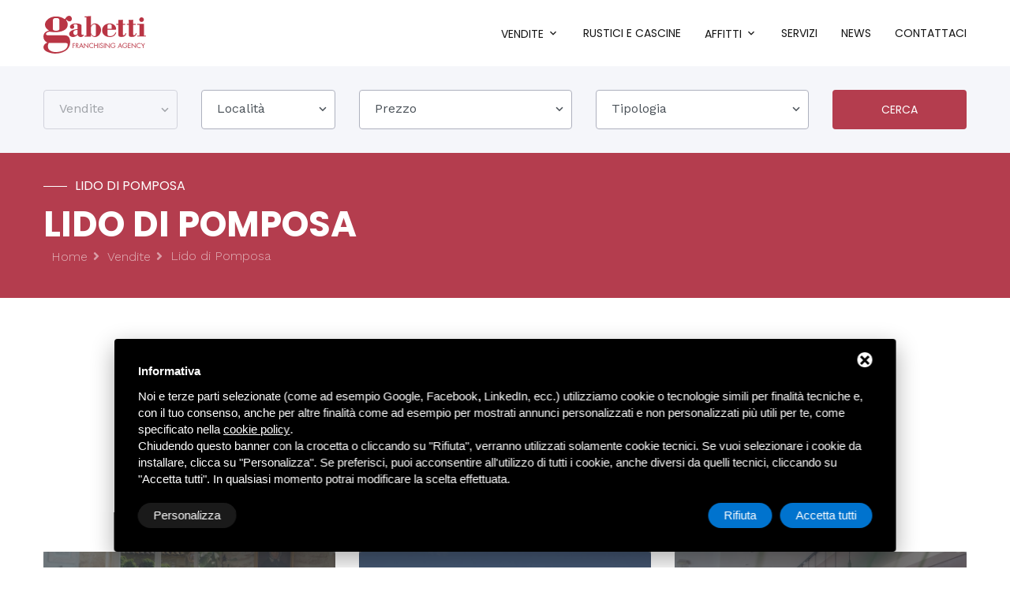

--- FILE ---
content_type: text/html; charset=UTF-8
request_url: https://www.invim.it/vendite/lido-di-pomposa
body_size: 7742
content:
<!DOCTYPE html>
<html class="wide" lang="it">
<head>
    <meta charset="utf-8">
    <title>Lido di Pomposa</title>
    <meta name="Description" content="Lido di Pomposa" />
    <meta name="author" content="Deltacommerce srl"/>
    <meta name="robots" content="index,follow" />
    <meta name="robots" content="noodp" />
    <meta name="Identifier-URL" content="https://www.invim.it/" />
    <meta name="viewport" content="width=device-width, user-scalable=no, initial-scale=1.0, minimum-scale=1.0, maximum-scale=1.0">

    <!-- Social share -->
    <meta property="og:type" content="website">
    <meta property="og:url" content="https://www.invim.it/vendite/lido-di-pomposa">
    <meta property="og:title" content="Lido di Pomposa" />
    <meta property="og:image" content="https://www.invim.it/immagini/default_og.jpg" />
    <meta property="og:description" content="Lido di Pomposa" />
    <meta property="og:locale" content="it_IT">
    <meta property="og:site_name" content="Invim Investimenti Immobiliari">

    <link rel="shortcut icon" href="/immagini/favicon/favicon.ico" type="image/x-icon" />
    <link rel="apple-touch-icon" sizes="57x57" href="/immagini/favicon/apple-touch-icon-57x57.png">
    <link rel="apple-touch-icon" sizes="60x60" href="/immagini/favicon/apple-touch-icon-60x60.png">
    <link rel="apple-touch-icon" sizes="72x72" href="/immagini/favicon/apple-touch-icon-72x72.png">
    <link rel="apple-touch-icon" sizes="76x76" href="/immagini/favicon/apple-touch-icon-76x76.png">
    <link rel="apple-touch-icon" sizes="114x114" href="/immagini/favicon/apple-touch-icon-114x114.png">
    <link rel="apple-touch-icon" sizes="120x120" href="/immagini/favicon/apple-touch-icon-120x120.png">
    <link rel="apple-touch-icon" sizes="144x144" href="/immagini/favicon/apple-touch-icon-144x144.png">
    <link rel="apple-touch-icon" sizes="152x152" href="/immagini/favicon/apple-touch-icon-152x152.png">
    <link rel="apple-touch-icon" sizes="180x180" href="/immagini/favicon/apple-touch-icon-180x180.png">
    <link rel="icon" type="image/png" href="/immagini/favicon/favicon-16x16.png" sizes="16x16">
    <link rel="icon" type="image/png" href="/immagini/favicon/favicon-32x32.png" sizes="32x32">
    <link rel="icon" type="image/png" href="/immagini/favicon/favicon-96x96.png" sizes="96x96">
    <link rel="icon" type="image/png" href="/immagini/favicon/android-chrome-192x192.png" sizes="192x192">
    <meta name="msapplication-square70x70logo" content="/immagini/favicon/smalltile.png" />
    <meta name="msapplication-square150x150logo" content="/immagini/favicon/mediumtile.png" />
    <meta name="msapplication-wide310x150logo" content="/immagini/favicon/widetile.png" />
    <meta name="msapplication-square310x310logo" content="/immagini/favicon/largetile.png" />

    <link rel="stylesheet" type="text/css" href="//fonts.googleapis.com/css?family=Work+Sans:300,400,500,700,800%7CPoppins:300,400,700">
<link rel="stylesheet" href="/css/bootstrap.css">
<link rel="stylesheet" href="/css/fonts.css">
<link rel="stylesheet" href="/css/style.css" id="main-styles-link">
<link href="/js/form/Parsley.js-2.9.2/src/parsley.css" rel="stylesheet" type="text/css" />    <!--[if lt IE 10]>
    <div style="background: #212121; padding: 10px 0; box-shadow: 3px 3px 5px 0 rgba(0,0,0,.3); clear: both; text-align:center; position: relative; z-index:1;"><a href="http://windows.microsoft.com/en-US/internet-explorer/"><img src="/immagini/ie8-panel/warning_bar_0000_us.jpg" border="0" height="42" width="820" alt="You are using an outdated browser. For a faster, safer browsing experience, upgrade for free today."></a></div>
    <script src="js/html5shiv.min.js"></script>
    <![endif]-->
<meta name="google-site-verification" content="D2MkDNk8SfgikaCRyCIynGFaBwHyPQkRxdkikvZ3C50" />
<!--
    <script type="text/javascript">

    var _gaq = _gaq || [];
    _gaq.push(['_setAccount', 'UA-44427416-1']);
    _gaq.push(['_trackPageview']);

    (function() {
        var ga = document.createElement('script'); ga.type = 'text/javascript'; ga.async = true;
        ga.src = ('https:' == document.location.protocol ? 'https://ssl' : 'http://www') + '.google-analytics.com/ga.js';
        var s = document.getElementsByTagName('script')[0]; s.parentNode.insertBefore(ga, s);
    })();

    </script>
-->
<!-- Start - Google Consent -->
<script defer type="text/javascript">
    window.dataLayer = window.dataLayer || [];
    function gtag(){dataLayer.push(arguments);}
    gtag('consent', 'default', {
        'ad_storage': 'denied',
        'ad_user_data': 'denied',
        'ad_personalization': 'denied',
        'analytics_storage': 'granted',
        'functionality_storage': 'granted',
        'personalization_storage': 'denied',
        'security_storage': 'granted'
    });
    gtag('set', 'url_passthrough', true);
    gtag('set', 'ads_data_redaction', true);
</script>
<!-- End - Google Consent -->
<!-- Start - Google Analytics -->
<script defer class="dc-cookie-trigger" dc-cookie-type="necessary" from="googleAnalytics" type="text/javascript" src="https://www.googletagmanager.com/gtag/js?id=UA-44427416-1" ></script>
<script defer class="dc-cookie-trigger" dc-cookie-type="necessary" from="googleAnalytics" type="text/javascript" >
    window.dataLayer = window.dataLayer || [];
    function gtag(){window.dataLayer.push(arguments);}
    gtag('js', new Date());
    gtag('config', 'UA-44427416-1', { 'anonymize_ip': true });
</script>
<!-- End - Google Analytics -->

  </head>
  <body>
    <div class="page">

    <header class="section page-header">
  <!-- RD Navbar-->
  <div class="rd-navbar-wrap">
    <nav class="rd-navbar rd-navbar-corporate" data-layout="rd-navbar-fixed" data-sm-layout="rd-navbar-fixed" data-md-layout="rd-navbar-fixed" data-md-device-layout="rd-navbar-fixed" data-lg-layout="rd-navbar-static" data-lg-device-layout="rd-navbar-static" data-lg-stick-up="true" data-lg-stick-up-offset="118px" data-xl-layout="rd-navbar-static" data-xl-device-layout="rd-navbar-static" data-xl-stick-up="true" data-xl-stick-up-offset="118px" data-xxl-layout="rd-navbar-static" data-xxl-device-layout="rd-navbar-static" data-xxl-stick-up-offset="118px" data-xxl-stick-up="true">
      <div class="rd-navbar-aside-outer d-block d-lg-none">
        <div class="rd-navbar-aside">
          <!-- RD Navbar Panel-->
          <div class="rd-navbar-panel">
            <!-- RD Navbar Toggle-->
            <button class="rd-navbar-toggle" data-rd-navbar-toggle="#rd-navbar-nav-wrap-1"><span></span></button>
            <button class="btn-search"><i class="fas fa-search"></i></button>
            <a class="rd-navbar-brand" href="/"><img class="lazy" data-src="/immagini/logo.svg" alt="Gabetti" width="100" /></a>
          </div>
        </div>
      </div>
      <div class="rd-navbar-main-outer">
        <div class="rd-navbar-main">
          <div class="rd-navbar-nav-wrap" id="rd-navbar-nav-wrap-1">
            <a class="rd-navbar-brand d-none d-lg-block" href="/"><img class="mt-1 lazy" data-src="/immagini/logo.svg" alt="Gabetti" width="130" /></a>
            <!-- RD Navbar Nav-->
            <ul class="rd-navbar-nav">
                              <li class="rd-nav-item"><a class="rd-nav-link" href="/vendite">Vendite</a>
                  <!-- RD Navbar Dropdown-->
                  <ul class="rd-menu rd-navbar-dropdown">
                                          <li class="rd-dropdown-item"><a class="rd-dropdown-link" href="/vendite/comacchio">Comacchio</a></li>
                                          <li class="rd-dropdown-item"><a class="rd-dropdown-link" href="/vendite/porto-garibaldi">Porto Garibaldi</a></li>
                                          <li class="rd-dropdown-item"><a class="rd-dropdown-link" href="/vendite/lido-di-volano">Lido di Volano</a></li>
                                          <li class="rd-dropdown-item"><a class="rd-dropdown-link" href="/vendite/lido-delle-nazioni">Lido delle Nazioni</a></li>
                                          <li class="rd-dropdown-item"><a class="rd-dropdown-link" href="/vendite/lido-di-pomposa">Lido di Pomposa</a></li>
                                          <li class="rd-dropdown-item"><a class="rd-dropdown-link" href="/vendite/lido-degli-scacchi">Lido degli Scacchi</a></li>
                                          <li class="rd-dropdown-item"><a class="rd-dropdown-link" href="/vendite/lagosanto">Lagosanto</a></li>
                                          <li class="rd-dropdown-item"><a class="rd-dropdown-link" href="/vendite/codigoro">Codigoro</a></li>
                                          <li class="rd-dropdown-item"><a class="rd-dropdown-link" href="/vendite/fiscaglia">Fiscaglia</a></li>
                                          <li class="rd-dropdown-item"><a class="rd-dropdown-link" href="/vendite/ostellato">Ostellato</a></li>
                                          <li class="rd-dropdown-item"><a class="rd-dropdown-link" href="/vendite/tresignana">Tresignana</a></li>
                                          <li class="rd-dropdown-item"><a class="rd-dropdown-link" href="/vendite/jolanda-di-savoia">Jolanda di Savoia</a></li>
                                          <li class="rd-dropdown-item"><a class="rd-dropdown-link" href="/vendite/san-giuseppe">San Giuseppe</a></li>
                                          <li class="rd-dropdown-item"><a class="rd-dropdown-link" href="/vendite/ferrara">Ferrara</a></li>
                                      </ul>
                </li>
                                            <li class="rd-nav-item"><a class="rd-nav-link" href="/case-in-campagna-in-vendita">Rustici e cascine</a></li>
                                            <li class="rd-nav-item"><a class="rd-nav-link" href="/affitti">Affitti</a>
                  <!-- RD Navbar Dropdown-->
                  <ul class="rd-menu rd-navbar-dropdown">
                                          <li class="rd-dropdown-item"><a class="rd-dropdown-link" href="/affitti/comacchio">Comacchio</a></li>
                                          <li class="rd-dropdown-item"><a class="rd-dropdown-link" href="/affitti/porto-garibaldi">Porto Garibaldi</a></li>
                                          <li class="rd-dropdown-item"><a class="rd-dropdown-link" href="/affitti/lido-di-volano">Lido di Volano</a></li>
                                          <li class="rd-dropdown-item"><a class="rd-dropdown-link" href="/affitti/lido-delle-nazioni">Lido delle Nazioni</a></li>
                                          <li class="rd-dropdown-item"><a class="rd-dropdown-link" href="/affitti/lido-di-pomposa">Lido di Pomposa</a></li>
                                          <li class="rd-dropdown-item"><a class="rd-dropdown-link" href="/affitti/lido-degli-scacchi">Lido degli Scacchi</a></li>
                                          <li class="rd-dropdown-item"><a class="rd-dropdown-link" href="/affitti/lagosanto">Lagosanto</a></li>
                                          <li class="rd-dropdown-item"><a class="rd-dropdown-link" href="/affitti/fiscaglia">Fiscaglia</a></li>
                                          <li class="rd-dropdown-item"><a class="rd-dropdown-link" href="/affitti/codigoro">Codigoro</a></li>
                                          <li class="rd-dropdown-item"><a class="rd-dropdown-link" href="/affitti/ostellato">Ostellato</a></li>
                                          <li class="rd-dropdown-item"><a class="rd-dropdown-link" href="/affitti/tresignana">Tresignana</a></li>
                                          <li class="rd-dropdown-item"><a class="rd-dropdown-link" href="/affitti/jolanda-di-savoia">Jolanda di Savoia</a></li>
                                      </ul>
                </li>
                                            <li class="rd-nav-item"><a class="rd-nav-link" href="/agenzie">Servizi</a>
                                                <li class="rd-nav-item"><a class="rd-nav-link" href="/news">News</a>
                                                <li class="rd-nav-item"><a class="rd-nav-link" href="/contatti">Contattaci</a>
                            </ul>
          </div>
        </div>
      </div>
    </nav>
  </div>
  <section class="bg-gray-100 section-search">
    <div class="container">
      <form id="search" action="/customized/results-search" method="get">
        <div class="form-wrap form-wrap-select">
          <div class="row row-20 justify-content-md-center">
            <div class="col-xl-2 col-lg-2 col-md-6 col-12">
              <select class="form-input select" disabled name="find-job-location">
                <option value="1" selected>Vendite</option>
                <option value="2">Affitti</option>
              </select>
            </div>
            <div class="col-xl-2 col-lg-2 col-md-6 col-12">
                            <select id="locality" class="form-input select" name="locality">
                <option value="">Località</option>
                                    <option value="914" >Boschetto</option>
                                    <option value="915" >Codigoro</option>
                                    <option value="916" >Comacchio</option>
                                    <option value="918" >Jolanda Di Savoia</option>
                                    <option value="919" >Lagosanto</option>
                                    <option value="920" >Lido Delle Nazioni</option>
                                    <option value="922" >Lido Di Volano</option>
                                    <option value="923" >Marozzo</option>
                                    <option value="924" >Massa</option>
                                    <option value="925" >Massa Fiscaglia</option>
                                    <option value="927" >Mezzogoro Di Codigoro</option>
                                    <option value="929" >Migliaro</option>
                                    <option value="930" >Ostellato</option>
                                    <option value="940" >Pontelangorino</option>
                                    <option value="933" >San Giovanni Di Ostellato</option>
                                    <option value="939" >Volania</option>
                              </select>
            </div>
            <div class="col-xl-3 col-lg-3 col-md-6 col-12">
              <select id="price" class="form-input select" name="price">
                                <option value="">Prezzo</option>
                                  <option value="_50000" >fino a 50.000€</option>
                                  <option value="51000_100000" >50.000€ - 100.000€</option>
                                  <option value="101000_150000" >100.000€ - 150.000€</option>
                                  <option value="151000_200000" >150.000€ - 200.000€</option>
                                  <option value="201000_" >oltre 200.000€</option>
                              </select>
            </div>
            <div class="col-xl-3 col-lg-3 col-md-6 col-12">
              <select id="typology" class="form-input select" name="typology">
                <option value="">Tipologia</option>
                                    <option value="874" >Appartamento</option>
                                    <option value="946" >Attico</option>
                                    <option value="873" >Villetta</option>
                                    <option value="947" >Villa</option>
                                    <option value="944" >Casa Indipendente</option>
                                    <option value="875" >Nuova costruzione</option>
                                    <option value="872" >Rustico/Cascina</option>
                                    <option value="876" >Locale/Attività</option>
                              </select>
            </div>
            <div class="col-xl-2 col-lg-2 col-md-12">
              <button class="button button-md button-primary button-winona form-btn" type="submit">
                Cerca
              </button>
            </div>
          </div>
        </div>
      </form>
    </div>
  </section>
</header>    <section class="breadcrumbs-custom bg-image context-dark">
        <div class="breadcrumbs-custom-inner">
          <div class="container breadcrumbs-custom-container">
            <div class="breadcrumbs-custom-main">
              <h1 class="heading-6 breadcrumbs-custom-subtitle title-decorated">Lido di Pomposa</h1>
              <div class="heading-2 text-uppercase breadcrumbs-custom-title">Lido di Pomposa</div>
            </div>
            <ul class="breadcrumbs-custom-path">
                <li><a href="/">Home</a></li>
                <li><a href="/vendite">Vendite</a></li>
                <li class="active">Lido di Pomposa</li>
            </ul>
          </div>
        </div>
      </section>

        <section class="section section-md">
          <div class="container">
            <div class="row row-50 offset-top-2">
                
                                    <div class="col-lg-12 text-center section-lg">
                        <p>Attualmente non sono presenti immobili</p>
                    </div>
                
            </div>
          </div>
        </section>

                    <section class="section section-md pt-4 text-center">
                <div class="container">
                    <div class="row row-20">
                                            <div class="col-lg-4 col-md-6 wow-outer">
                            <a data-src="/images/00899/rusticicascine_medium.jpg" href="/case-in-campagna-in-vendita" class="lazy theme-box">
                                <div class="theme-box-content">
                                    <h3>Rustici e cascine <span>in vendita</span></h3>
                                </div>
                            </a>
                        </div>
                                            <div class="col-lg-4 col-md-6 wow-outer">
                            <a data-src="/images/00900/nuovecostruzioni_medium.jpg" href="/vendita-nuove-costruzioni" class="lazy theme-box">
                                <div class="theme-box-content">
                                    <h3>Nuove costruzioni  <span>in vendita</span></h3>
                                </div>
                            </a>
                        </div>
                                            <div class="col-lg-4 col-md-6 wow-outer">
                            <a data-src="/images/00901/attivita_medium.jpg" href="/vendita-locali-ed-attivita" class="lazy theme-box">
                                <div class="theme-box-content">
                                    <h3>Locali ed attività <span>in vendita</span></h3>
                                </div>
                            </a>
                        </div>
                                        </div>
                </div>
            </section>
                
        <section class="section section-md text-center bg-gray-100">
          <div class="container">
            <h3 class="font-weight-bold wow-outer text-gray-700"><span>Altre località</span></h3>
            <div class="row row-20">
                                        <div class="col-xl-3 col-lg-4 col-md-6 wow-outer">
                            <a href="/vendite/comacchio" class="cat-box">
                                <div class="cat-box-content">
                                    <i class="fas fa-map-marker-alt"></i>
                                    <h3>Comacchio</h3>
                                    <span><strong>3</strong> immobili in vendita</span>
                                </div>
                            </a>
                        </div>
                                                      <div class="col-xl-3 col-lg-4 col-md-6 wow-outer">
                            <a href="/vendite/porto-garibaldi" class="cat-box">
                                <div class="cat-box-content">
                                    <i class="fas fa-map-marker-alt"></i>
                                    <h3>Porto Garibaldi</h3>
                                    <span><strong>0</strong> immobili in vendita</span>
                                </div>
                            </a>
                        </div>
                                                      <div class="col-xl-3 col-lg-4 col-md-6 wow-outer">
                            <a href="/vendite/lido-di-volano" class="cat-box">
                                <div class="cat-box-content">
                                    <i class="fas fa-map-marker-alt"></i>
                                    <h3>Lido di Volano</h3>
                                    <span><strong>1</strong> immobile in vendita</span>
                                </div>
                            </a>
                        </div>
                                                      <div class="col-xl-3 col-lg-4 col-md-6 wow-outer">
                            <a href="/vendite/lido-delle-nazioni" class="cat-box">
                                <div class="cat-box-content">
                                    <i class="fas fa-map-marker-alt"></i>
                                    <h3>Lido delle Nazioni</h3>
                                    <span><strong>3</strong> immobili in vendita</span>
                                </div>
                            </a>
                        </div>
                                                                    <div class="col-xl-3 col-lg-4 col-md-6 wow-outer">
                            <a href="/vendite/lido-degli-scacchi" class="cat-box">
                                <div class="cat-box-content">
                                    <i class="fas fa-map-marker-alt"></i>
                                    <h3>Lido degli Scacchi</h3>
                                    <span><strong>0</strong> immobili in vendita</span>
                                </div>
                            </a>
                        </div>
                                                      <div class="col-xl-3 col-lg-4 col-md-6 wow-outer">
                            <a href="/vendite/lagosanto" class="cat-box">
                                <div class="cat-box-content">
                                    <i class="fas fa-map-marker-alt"></i>
                                    <h3>Lagosanto</h3>
                                    <span><strong>22</strong> immobili in vendita</span>
                                </div>
                            </a>
                        </div>
                                                      <div class="col-xl-3 col-lg-4 col-md-6 wow-outer">
                            <a href="/vendite/codigoro" class="cat-box">
                                <div class="cat-box-content">
                                    <i class="fas fa-map-marker-alt"></i>
                                    <h3>Codigoro</h3>
                                    <span><strong>15</strong> immobili in vendita</span>
                                </div>
                            </a>
                        </div>
                                                      <div class="col-xl-3 col-lg-4 col-md-6 wow-outer">
                            <a href="/vendite/fiscaglia" class="cat-box">
                                <div class="cat-box-content">
                                    <i class="fas fa-map-marker-alt"></i>
                                    <h3>Fiscaglia</h3>
                                    <span><strong>3</strong> immobili in vendita</span>
                                </div>
                            </a>
                        </div>
                                                      <div class="col-xl-3 col-lg-4 col-md-6 wow-outer">
                            <a href="/vendite/ostellato" class="cat-box">
                                <div class="cat-box-content">
                                    <i class="fas fa-map-marker-alt"></i>
                                    <h3>Ostellato</h3>
                                    <span><strong>3</strong> immobili in vendita</span>
                                </div>
                            </a>
                        </div>
                                                      <div class="col-xl-3 col-lg-4 col-md-6 wow-outer">
                            <a href="/vendite/tresignana" class="cat-box">
                                <div class="cat-box-content">
                                    <i class="fas fa-map-marker-alt"></i>
                                    <h3>Tresignana</h3>
                                    <span><strong>0</strong> immobili in vendita</span>
                                </div>
                            </a>
                        </div>
                                                      <div class="col-xl-3 col-lg-4 col-md-6 wow-outer">
                            <a href="/vendite/jolanda-di-savoia" class="cat-box">
                                <div class="cat-box-content">
                                    <i class="fas fa-map-marker-alt"></i>
                                    <h3>Jolanda di Savoia</h3>
                                    <span><strong>2</strong> immobili in vendita</span>
                                </div>
                            </a>
                        </div>
                                                      <div class="col-xl-3 col-lg-4 col-md-6 wow-outer">
                            <a href="/vendite/san-giuseppe" class="cat-box">
                                <div class="cat-box-content">
                                    <i class="fas fa-map-marker-alt"></i>
                                    <h3>San Giuseppe</h3>
                                    <span><strong>0</strong> immobili in vendita</span>
                                </div>
                            </a>
                        </div>
                                                      <div class="col-xl-3 col-lg-4 col-md-6 wow-outer">
                            <a href="/vendite/ferrara" class="cat-box">
                                <div class="cat-box-content">
                                    <i class="fas fa-map-marker-alt"></i>
                                    <h3>Ferrara</h3>
                                    <span><strong>0</strong> immobili in vendita</span>
                                </div>
                            </a>
                        </div>
                                          </div>
          </div>
        </section>

        
      
<footer class="section footer-advanced bg-gray-700">
  <div class="footer-advanced-main">
    <div class="container">
      <div class="row row-50 justify-content-between">
        <div class="col-lg-3 col-md-6 d-none d-md-block">
                    <ul>
            <li class="rd-nav-item"><a class="rd-nav-link" href="/vendite">Vendite</a></li>
                        <li class="rd-dropdown-item"><a class="rd-dropdown-link" href="/vendite/comacchio">Comacchio</a></li>
                        <li class="rd-dropdown-item"><a class="rd-dropdown-link" href="/vendite/porto-garibaldi">Porto Garibaldi</a></li>
                        <li class="rd-dropdown-item"><a class="rd-dropdown-link" href="/vendite/lido-di-volano">Lido di Volano</a></li>
                        <li class="rd-dropdown-item"><a class="rd-dropdown-link" href="/vendite/lido-delle-nazioni">Lido delle Nazioni</a></li>
                        <li class="rd-dropdown-item"><a class="rd-dropdown-link" href="/vendite/lido-di-pomposa">Lido di Pomposa</a></li>
                        <li class="rd-dropdown-item"><a class="rd-dropdown-link" href="/vendite/lido-degli-scacchi">Lido degli Scacchi</a></li>
                        <li class="rd-dropdown-item"><a class="rd-dropdown-link" href="/vendite/lagosanto">Lagosanto</a></li>
                        <li class="rd-dropdown-item"><a class="rd-dropdown-link" href="/vendite/codigoro">Codigoro</a></li>
                        <li class="rd-dropdown-item"><a class="rd-dropdown-link" href="/vendite/fiscaglia">Fiscaglia</a></li>
                        <li class="rd-dropdown-item"><a class="rd-dropdown-link" href="/vendite/ostellato">Ostellato</a></li>
                        <li class="rd-dropdown-item"><a class="rd-dropdown-link" href="/vendite/tresignana">Tresignana</a></li>
                        <li class="rd-dropdown-item"><a class="rd-dropdown-link" href="/vendite/jolanda-di-savoia">Jolanda di Savoia</a></li>
                        <li class="rd-dropdown-item"><a class="rd-dropdown-link" href="/vendite/san-giuseppe">San Giuseppe</a></li>
                        <li class="rd-dropdown-item"><a class="rd-dropdown-link" href="/vendite/ferrara">Ferrara</a></li>
                                    <li class="py-2">
              <hr>
            </li>
                        <li><a class="rd-dropdown-link" href="/case-in-campagna-in-vendita">Rustici e cascine</a></li>
                        <li><a class="rd-dropdown-link" href="/vendita-nuove-costruzioni">Nuove costruzioni </a></li>
                        <li><a class="rd-dropdown-link" href="/vendita-locali-ed-attivita">Locali ed attività</a></li>
                                  </ul>
                  </div>
                <div class="col-lg-3 col-md-6 d-none d-md-block">
          <ul>
            <li class="rd-nav-item"><a class="rd-nav-link" href="/affitti">Affitti</a></li>
                        <li><a class="rd-dropdown-link" href="/affitti/comacchio">Comacchio</a></li>
                        <li><a class="rd-dropdown-link" href="/affitti/porto-garibaldi">Porto Garibaldi</a></li>
                        <li><a class="rd-dropdown-link" href="/affitti/lido-di-volano">Lido di Volano</a></li>
                        <li><a class="rd-dropdown-link" href="/affitti/lido-delle-nazioni">Lido delle Nazioni</a></li>
                        <li><a class="rd-dropdown-link" href="/affitti/lido-di-pomposa">Lido di Pomposa</a></li>
                        <li><a class="rd-dropdown-link" href="/affitti/lido-degli-scacchi">Lido degli Scacchi</a></li>
                        <li><a class="rd-dropdown-link" href="/affitti/lagosanto">Lagosanto</a></li>
                        <li><a class="rd-dropdown-link" href="/affitti/fiscaglia">Fiscaglia</a></li>
                        <li><a class="rd-dropdown-link" href="/affitti/codigoro">Codigoro</a></li>
                        <li><a class="rd-dropdown-link" href="/affitti/ostellato">Ostellato</a></li>
                        <li><a class="rd-dropdown-link" href="/affitti/tresignana">Tresignana</a></li>
                        <li><a class="rd-dropdown-link" href="/affitti/jolanda-di-savoia">Jolanda di Savoia</a></li>
                                  </ul>
        </div>
                <div class="col-lg-3 col-md-6 d-none d-md-block">
                    <ul>
            <li class="rd-nav-item"><a class="rd-nav-link" href="/agenzie">Servizi</a></li>
                        <li><a class="rd-dropdown-link" href="/agenzie/affitto">Affitto</a></li>
                        <li><a class="rd-dropdown-link" href="/agenzie/aste">Aste</a></li>
                        <li><a class="rd-dropdown-link" href="/agenzie/attestato-di-prestazione-energetica">Attestato di Prestazione Energetica</a></li>
                        <li><a class="rd-dropdown-link" href="/agenzie/ecobonus">Ecobonus</a></li>
                        <li><a class="rd-dropdown-link" href="/agenzie/luce-e-gas">Luce e gas</a></li>
                        <li><a class="rd-dropdown-link" href="/agenzie/mutui">Mutui</a></li>
                        <li><a class="rd-dropdown-link" href="/agenzie/relazione-tecnica-integrata">Relazione Tecnica Integrata</a></li>
                        <li><a class="rd-dropdown-link" href="/agenzie/valutazione-immobiliare">Valutazione</a></li>
                        <li><a class="rd-dropdown-link" href="/agenzie/vendita-immobili">Vendita</a></li>
                      </ul>
                  </div>
        <div class="col-lg-3 col-md-6 col-12">
          <p><i class="fas fa-map-marker-alt"></i> <a class="link" target="_blank" href="https://www.google.com/maps/place/Gabetti+Franchising+Lagosanto/@44.7650119,12.1388463,17z/data=!4m13!1m7!3m6!1s0x477e70d636acc4cd:0xd6fa098ff257f79d!2sVia+Don+Giovanni+Minzoni,+24,+44023+Lagosanto+FE!3b1!8m2!3d44.7650119!4d12.141035!3m4!1s0x477e70d63133d697:0xca6dc55ef11074e2!8m2!3d44.765021!4d12.141089">Via Don Minzoni, 24<br/>
            44023 Lagosanto (FE)</a><br/>
            <i class="fas fa-phone-alt"></i> <a class="link" href="tel:0533948816">0533 948816</a><br/>
            <i class="fas fa-envelope"></i> <a class="link" href="mailto:info@invim.it">info@invim.it</a><br/>
            P.IVA 01522680386<br/>
            REA 174484</p>
          <ul class="footer-social-links list-inline list-inline-md mt-2">
            <li><a target="_blank" class="icon icon-sm link-default mdi mdi-facebook" href="https://www.facebook.com/GabettiLagosanto/"></a></li>
            <li><a target="_blank" class="icon icon-sm link-default mdi mdi-youtube-play" href="https://www.youtube.com/user/mcusinatti/videos"></a></li>
            <li><a target="_blank" class="icon icon-sm link-default mdi mdi-whatsapp" href="whatsapp://send?phone=+393383146807"></a></li>
          </ul>
          <p><i class="fas fa-map-marker-alt"></i> <a class="link" target="_blank" href="https://www.google.com/maps/place/Agenzia+Gabetti+Lido+delle+Nazioni/@44.745665,12.2422933,17z/data=!4m13!1m7!3m6!1s0x477dd88481750a61:0x1d358c7b0f40508c!2sViale+Jugoslavia,+11,+44022+Lido+delle+Nazioni+FE!3b1!8m2!3d44.745665!4d12.244482!3m4!1s0x477dd8adb024fe37:0x33932329050de447!8m2!3d44.7455271!4d12.2444458">Viale Jugoslavia, 11<br/>
            44022 Lido delle Nazioni FE</a><br/>
            <i class="fas fa-phone-alt"></i> <a class="link" href="tel:0533382300">0533 382300</a><br/>
            <i class="fas fa-envelope"></i> <a class="link" href="mailto:lidonazioni@gabetti.it">lidonazioni@gabetti.it</a><br/>
            C.F. P.IVA 01547170389<br/>
            R.E.A. 176862</p>
          <ul class="footer-social-links list-inline list-inline-md mt-2">
            <li><a target="_blank" class="icon icon-sm link-default mdi mdi-facebook" href="https://it-it.facebook.com/pages/category/Real-Estate-Investment-Firm/Gabetti-Lido-delle-Nazioni-1005777846099406/"></a></li>
            <li><a target="_blank" class="icon icon-sm link-default mdi mdi-youtube-play" href="https://www.youtube.com/channel/UCoXpGoMylPgdpfxOmBw2VmQ"></a></li>
            <li><a target="_blank" class="icon icon-sm link-default mdi mdi-whatsapp" href="whatsapp://send?phone=+393711164515"></a></li>
          </ul>
        </div>
      </div>
    </div>
  </div>
  <div class="footer-advanced-aside">
    <div class="container">
      <div class="footer-advanced-layout">
        <div class="d-none d-lg-block">
          <ul class="list-nav">
            <li><a href="/">Home</a></li>
                        <li><a href="/vendite">Vendite</a></li>
                                    <li><a href="/case-in-campagna-in-vendita">Rustici e cascine</a></li>
                                    <li><a href="/affitti">Affitti</a></li>
                                    <li><a href="/agenzie">Servizi</a></li>
                                    <li><a href="/news">News</a></li>
                                    <li><a href="/contatti">Contattaci</a></li>
                      </ul>
        </div>
      </div>
    </div>
  </div>
  <div class="container">
    <hr>
  </div>
  <div class="footer-advanced-aside">
    <div class="container">
      <div class="footer-advanced-layout"><a class="brand" href="/"><img class="lazy" data-src="/immagini/logo_white.svg" alt="Gabetti" width="115" height="34"/></a> 
        <!-- Rights-->
        <p class="rights">Invim Investimenti Immobiliari <span>&copy;&nbsp;</span><span class="copyright-year"></span><span>&nbsp;</span><span>All Rights Reserved.</span><span>&nbsp;</span><br class="d-sm-none"/>
          <a rel="nofollow" href="javascript:void(0);" class="gdpr-max-trigger gdpr-link" >Privacy policy</a>          <span> -</span><span>&nbsp;</span><a href="/sitemap">Sitemap</a></p>
      </div>
    </div>
  </div>
  <div class="text-center py-4 deltacommerce"> <a rel="nofollow" title="Credit by Deltacommerce" target="_blank" href="https://www.deltacommerce.com"> <img class="lazy" alt="Deltacommerce" style="" src="https://www.deltacommerce.com/immagini/logo_white.svg" width="90" border="0"> </a> </div>
  <div class="tools-box">
    <div class="container"> <br />
      <div class="row" id="cookies-manager-list-of-choices-made">
              </div>
      <br />
    </div>
  </div>
</footer>
    </div>
    <script src="/js/core.min.js"></script>
<script src="/js/script.js"></script>

<script>
  $(".btn-search").click(function() {
    $(this).toggleClass('active')
    $(".section-search").toggleClass('open');
  });
</script>
<style>
#delta-gdpr-content-text,#delta-gdpr-content-title{font-family:-apple-system,sans-serif!important;font-size:15px!important;color:#fff!important}#delta-gdpr,#delta-gdpr-custom{position:fixed!important;width:100%!important}#delta-gdpr.active{display:flex;flex-direction:column}#delta-gdpr-buttons,#delta-gdpr-buttons>div,#delta-gdpr-custom.active{display:flex!important}#delta-gdpr{display:none;left:50%!important;padding:30px!important;height:auto!important;transform:translate(-50%,0)!important;max-width:991px!important;bottom:20px!important;background:#000!important;border-radius:4px!important;box-shadow:0 10px 30px rgba(0,0,0,.33)!important;z-index:9998!important;box-sizing:border-box!important}#delta-gdpr-content-title{font-weight:700!important}#delta-gdpr-content-text{position:relative!important;margin:10px 0 20px!important;line-height:1.4!important}#delta-gdpr-content-text a{text-decoration:underline!important;color:rgba(255,255,255,.5)!important}#delta-gdpr-content-text a:hover{text-decoration:underline!important;color:#fff!important}#delta-gdpr-buttons-customize{transition:.2s!important;background-color:rgba(255,255,255,.1)!important;color:#fff!important;border:0!important;border-radius:20px!important;padding:5px 20px!important;line-height:1.5!important;margin:0!important;font-family:-apple-system,sans-serif!important;font-size:15px!important;font-weight:400!important}#delta-gdpr-buttons-agree,#delta-gdpr-buttons-reject{transition:.2s!important;background-color:#0073ce!important;border:0!important;padding:5px 20px!important;font-family:-apple-system,sans-serif!important;font-size:15px!important;font-weight:400!important;line-height:1.5!important;color:#fff!important}#delta-gdpr-buttons-reject{border-radius:20px!important;margin:0 10px 0 0!important}#delta-gdpr-buttons-agree{border-radius:20px!important;margin:0!important}#delta-gdpr-buttons-agree:hover,#delta-gdpr-buttons-customize:hover,#delta-gdpr-buttons-reject:hover{opacity:.8!important;cursor:pointer!important}.no-scroll{overflow:hidden!important}#delta-gdpr-custom{background-color:rgba(0,0,0,.8)!important;transition:opacity .4s,visibility .4s!important;font-size:16px!important;z-index:100000000!important;top:0!important;left:0!important;height:100%!important;border:0!important;margin:0!important;padding:0!important;line-height:1.5!important;align-items:unset!important;align-content:unset!important;flex-wrap:unset!important;align-items:center!important;justify-content:center!important;display:none!important;justify-content:center;align-items:center}#delta-gdpr-text #close-btn{cursor:pointer;position:absolute!important;right:30px!important;top:17px!important;background:#fff!important;width:19px!important;height:19px!important;border-radius:20px!important}#delta-gdpr-text #close-btn:after{content:''!important;height:14px!important;border-left:3px solid #000!important;position:absolute!important;transform:rotate(45deg)!important;left:8px!important;top:3px!important}#delta-gdpr-text #close-btn:before{content:'';height:14px;border-left:3px solid #000;position:absolute;transform:rotate(-45deg);left:8px;top:3px}#delta-gdpr-buttons{justify-content:space-between!important;width:100%!important}#delta-gdpr-custom-content{border-radius:4px!important;background:#fff!important;width:100%;max-width:780px;height:100%;max-height:600px;overflow:hidden!important}#delta-gdpr-content-text button.cookie-policy-trigger{border:0!important;padding:0!important;color:#fff!important;background:0 0!important;text-decoration:underline!important}#delta-gdpr-content-text button.cookie-policy-trigger:hover{text-decoration:none!important}@media (max-width:1035px){#delta-gdpr{bottom:0!important;max-width:none!important;left:0!important;transform:none!important;border-radius:0!important;z-index:9999!important}}@media (max-width:768px){#delta-gdpr-custom-content{border-radius:0!important}}@media (max-width:576px){#delta-gdpr-buttons{flex-direction:column!important}#delta-gdpr-buttons-customize{order:2!important}#delta-gdpr-buttons>div{order:1!important;margin-bottom:10px!important}#delta-gdpr-buttons>div>button{width:100%!important}}
</style>
<div id="delta-gdpr" class="active">
    <div id="delta-gdpr-content">
        <div id="delta-gdpr-text">
            <div id="close-btn"></div>
            <div id="delta-gdpr-content-title">Informativa</div>
            <p id="delta-gdpr-content-text">
                Noi e terze parti selezionate (come ad esempio Google, Facebook, LinkedIn, ecc.) utilizziamo cookie 
o tecnologie simili per finalità tecniche e, con il tuo consenso, anche per altre finalità come ad 
esempio per mostrati annunci personalizzati e non personalizzati più utili per te, come specificato 
nella <button type="button" class="cookie-policy-trigger">cookie policy</button>.<br />Chiudendo 
questo banner con la crocetta o cliccando su "Rifiuta", verranno utilizzati solamente cookie tecnici. 
Se vuoi selezionare i cookie da installare, clicca su "Personalizza". Se preferisci, puoi acconsentire 
all'utilizzo di tutti i cookie, anche diversi da quelli tecnici, cliccando su "Accetta tutti". In qualsiasi 
momento potrai modificare la scelta effettuata.            </p>
        </div>
        <div id="delta-gdpr-buttons">
            <button id="delta-gdpr-buttons-customize">Personalizza</button>
            <div>
                <button id="delta-gdpr-buttons-reject">Rifiuta</button>
                <button id="delta-gdpr-buttons-agree">Accetta tutti</button>
            </div>
        </div>
    </div>
</div>
<div id="delta-gdpr-custom">
    <div id="delta-gdpr-custom-content">
        <div id="delta-gdpr-custom-text"></div>
    </div>
</div><!-- Start - Lib -->
<script defer type="text/javascript">
    var url_list_of_choices = '/cookies-manager/list-of-choices';
    var url_choose = '/cookies-manager/choose';
    var url_policy = '/cookies-manager/policy';
    var url_gdpr = '/cookies-manager/gdpr';
    var url_cookies_register = '/cookies-manager/register-preference';
    var url_deltacommerce_ads = '/cookies-manager/deltacommerce-ads';
    var remote_address = '52.15.37.116';

    jQuery(document).on('click', 'a.gdpr-max-trigger', function () {
        cookieModalRenderAction(url_gdpr);
    });
    jQuery(document).on('click', 'button.cookie-policy-trigger', function () {
        cookieModalRenderAction(url_policy);
    });
</script>
<script defer src="https://cookiesregister.deltacommerce.com/js/js-cookie-3.0.1/dist/js.cookie.min.js" type="text/javascript"></script>
<script defer src="https://cookiesregister.deltacommerce.com/js/crypto-js-4.1.1/crypto-js.js" type="text/javascript"></script>
<script defer src="/cookies-manager/cookies-manager.min.js" type="text/javascript"></script>
<!-- End - Lib -->
  </body>
</html>

--- FILE ---
content_type: text/css
request_url: https://www.invim.it/css/style.css
body_size: 44083
content:
@charset "UTF-8";a:focus,button:focus{outline:none!important}button::-moz-focus-inner{border:0}*:focus{outline:none}blockquote{padding:0;margin:0}input,button,select,textarea{outline:none}label{margin-bottom:0}p{margin:0}ul,ol{list-style:none;padding:0;margin:0}ul li,ol li{display:block}dl{margin:0}dt,dd{line-height:inherit}dt{font-weight:inherit}dd{margin-bottom:0}cite{font-style:normal}form{margin-bottom:0}blockquote{padding-left:0;border-left:0}address{margin-top:0;margin-bottom:0}figure{margin-bottom:0}html p a:hover{text-decoration:none}body{font-family:"Work Sans",-apple-system,BlinkMacSystemFont,"Segoe UI",Roboto,"Helvetica Neue",Arial,sans-serif;font-size:14px;line-height:1.7;font-weight:300;color:#666;background-color:#fff;-webkit-text-size-adjust:none;-webkit-font-smoothing:subpixel-antialiased}@media (min-width:768px){body{font-size:16px;line-height:1.5}}h1,h2,h3,h4,h5,h6,[class^='heading-']{margin-top:0;margin-bottom:0;color:#b43d4e;font-weight:700}h1 a:hover,h2 a:hover,h3 a:hover,h4 a:hover,h5 a:hover,h6 a:hover,[class^='heading-'] a:hover{color:#b43d4e}h1 span,h2 span,h3 span,h4 span,h5 span,h6 span,[class^='heading-'] span{display:inline-block}h1 span[data-toggle='modal'],h2 span[data-toggle='modal'],h3 span[data-toggle='modal'],h4 span[data-toggle='modal'],h5 span[data-toggle='modal'],h6 span[data-toggle='modal'],[class^='heading-'] span[data-toggle='modal']{border-bottom:2px dashed rgba(180,61,78,.3);cursor:pointer}h1>span.icon,h2>span.icon,h3>span.icon,h4>span.icon,h5>span.icon,h6>span.icon,[class^='heading-']>span.icon{display:inline-block;margin-right:5px}h1,.heading-1{font-size:30px;line-height:1.15;letter-spacing:0}@media (min-width:576px){h1,.heading-1{font-size:32px}}@media (min-width:768px){h1,.heading-1{font-size:46px;line-height:1.25}}@media (min-width:992px){h1,.heading-1{font-size:54px}}@media (min-width:1200px){h1,.heading-1{font-size:58px}}@media (min-width:1600px){h1,.heading-1{font-size:90px;line-height:.88889}}h2,.heading-2{font-family:"Poppins",sans-serif;font-size:28px;line-height:1.2;letter-spacing:0}@media (min-width:576px){h2,.heading-2{font-size:30px}}@media (min-width:768px){h2,.heading-2{font-size:44px}}@media (min-width:1200px){h2,.heading-2{font-size:50px;line-height:1.2}}h3,.heading-3{font-size:24px;line-height:1.3;letter-spacing:0}@media (min-width:768px){h3,.heading-3{font-size:30px;line-height:1.4}}@media (min-width:1200px){h3,.heading-3{font-size:38px;line-height:1.21053}}h3 .big,.heading-3 .big{font-size:2em;line-height:1}h4,.heading-4{font-size:18px;line-height:1.2;letter-spacing:0}@media (min-width:1200px){h4,.heading-4{font-size:18px;line-height:1.2}}h4.h4-smaller,.heading-4.h4-smaller{font-size:19px}@media (min-width:1200px){h4.h4-smaller,.heading-4.h4-smaller{font-size:22px;line-height:1.45455}}h5,.heading-5{font-size:16px;line-height:1.5}@media (min-width:768px){h5,.heading-5{font-size:22px;line-height:1.27273}}h6,.heading-6{font-family:"Poppins",sans-serif;font-size:14px;line-height:1.8;text-transform:uppercase}@media (min-width:768px){h6,.heading-6{font-size:16px;line-height:1.5;font-weight:700}}.title-decorated{position:relative;padding-left:40px;text-align:left}.title-decorated::before{content:'';position:absolute;left:0;top:12px;width:30px;border-bottom:1px solid}.title-docor-text{font-size:20px;color:#fff}@media (min-width:576px){.title-docor-text{font-size:24px}}@media (min-width:768px){.title-docor-text{padding-left:96px;font-size:37px}.title-docor-text::before{width:74px;border-bottom-width:2px}}@media (min-width:768px){.title-decorated-lg{padding-left:80px}.title-decorated-lg::before{width:62px}.title-decorated-lg+p{margin-top:32px}}small,.small{display:block;font-size:12px;line-height:1.5}mark,.mark{padding:3px 5px;color:#fff;background:#b43d4e}strong{font-weight:700;color:#74757f}.big{font-size:16px;line-height:1.55}@media (min-width:768px){.big{font-size:20px;line-height:1.6}}.lead{font-size:24px;line-height:34px;font-weight:300}code{padding:4px 5px;border-radius:0;font-size:90%;color:#111111;background:#f5f6fa}.text-large{font-family:"Poppins",sans-serif;font-size:30px;font-weight:500;letter-spacing:0;line-height:1.2;text-transform:uppercase}@media (min-width:576px){.text-large{font-size:55px}}@media (min-width:768px){.text-large{font-size:68px}}@media (min-width:992px){.text-large{font-size:80px}}@media (min-width:1200px){.text-large{font-size:100px}}.context-dark .text-large,.bg-gray-700 .text-large,.bg-gray-800 .text-large,.bg-primary .text-large,.bg-primary-darker .text-large{color:#fff}.text-extra-large{font-size:100px;line-height:.8;font-weight:800}@media (min-width:768px){.text-extra-large{font-size:130px;line-height:.7}}@media (min-width:992px){.text-extra-large{font-size:150px}}@media (min-width:1600px){.text-extra-large{font-size:180px}}.wow-outer .wow>span{display:inline}p [data-toggle='tooltip']{padding-left:.25em;padding-right:.25em;color:#b43d4e}p [style*='max-width']{display:inline-block}p a{color:inherit}p .text-width-1{display:inline-block;max-width:730px}.text-width-2{display:inline-block;max-width:350px}.heading-subtitle{font-size:24px;margin-top:20px}.about-subtitle{font-size:20px;line-height:32px;margin-top:35px}html .page .text-primary{color:#b43d4e}.price-property{font-size:30px;font-family:"Poppins",sans-serif;line-height:1}@media (min-width:768px){.price-property{font-size:40px}}.page .text-danger{color:#dc0000}.page .text-gray-700{color:#495057}.page .text-color-1{color:#deef7f}.context-dark .text-gray-700,.bg-gray-700 .text-gray-700,.bg-gray-800 .text-gray-700,.bg-primary .text-gray-700,.bg-primary-darker .text-gray-700{color:#fff}.brand{display:inline-block}.brand .brand-logo-light{display:none}.brand .brand-logo-dark{display:block}a{transition:all .3s ease-in-out}a,a:focus,a:active,a:hover{text-decoration:none}a,a:focus,a:active{color:#b43d4e}a:hover{color:#00286a}a[href*='tel'],a[href*='mailto']{white-space:nowrap}.link-hover{color:#343db0}.link-default,.link-default:active,.link-default:focus{color:#74757f}.link-default:hover{color:#b43d4e}.context-dark .link-default,.bg-gray-700 .link-default,.bg-gray-800 .link-default,.bg-primary .link-default,.bg-primary-darker .link-default{color:#aeb1be}.context-dark .link-default:hover,.bg-gray-700 .link-default:hover,.bg-gray-800 .link-default:hover,.bg-primary .link-default:hover,.bg-primary-darker .link-default:hover{color:#fff}.link-image{display:block;max-width:75%;margin-left:auto;margin-right:auto;opacity:.45;transition:all .3s ease-in-out}.link-image:hover{opacity:1}.privacy-link{display:inline-block;color:#4854ed}*+.privacy-link{margin-top:25px}.block-center,.block-sm,.block-lg{margin-left:auto;margin-right:auto}.block-sm{max-width:560px}.block-lg{max-width:768px}.block-center{padding:10px}.block-center:hover .block-center-header{background-color:#b43d4e}.block-center-title{background-color:#fff}@media (max-width:1599.98px){.block-center{padding:20px}.block-center:hover .block-center-header{background-color:#fff}.block-center-header{background-color:#b43d4e}}.box-minimal{display:flex;text-align:left;flex-direction:column;height:100%;justify-content:space-between;padding:0 10px}.box-minimal>*{}.box-chloe__icon{font-size:26px}.box-minimal-icon .box-chloe__icon{position:relative;top:4px;min-width:26px;font-size:24px;line-height:1;color:#b43d4e}.box-minimal-icon .box-chloe__icon.fl-bigmug-line-checkmark14{font-size:20px}.box-minimal-icon .box-chloe__icon .box-chloe__icon{position:relative;top:4px;min-width:26px;font-size:24px;line-height:1}.box-minimal-text{width:100%;max-width:320px;margin-left:auto;margin-right:auto}*+.box-minimal{margin-top:30px}*+.box-minimal-title{margin-top:10px}*+.box-minimal-text{margin-top:15px}.box-minimal h4{color:#151515;font-size:22px;transition:all .2s;position:relative;padding-right:60px;}.box-minimal h4::before{content:"";width:40px;height:3px;position:absolute;right:0;top:13px;background:#b43d4e;border-radius:10px}.box-minimal p{color:#74757f}.box-minimal .link,.box-news .link{transition:all .2s;color:#151515;display:inline-block;width:100%;font-weight:400;font-size:15px;padding-top:10px;margin-top:10px;border-top:1px solid rgba(0,0,0,.1)}.box-minimal .link i,.box-news .link i{float:right;margin-left:8px;margin-top:5px;}.box-minimal:hover .link,.box-minimal:hover h4,.box-news:hover .link,.box-news:hover h4{color:#b43d4e;}@media (max-width:575.98px){.box-minimal{max-width:360px;margin-left:auto;margin-right:auto}}@media (max-width:767.98px){.box-minimal *+p{margin-top:7px}}@media (min-width:768px){.box-minimal{padding-right:15px}.box-minimal>*{}}@media (min-width:992px) and (max-width:1199.98px){.box-minimal{padding-right:0}.box-minimal-title{font-size:22px}}@media (min-width:1200px){.box-minimal-icon,.box-chloe__icon{top:0;font-size:36px}.box-minimal-icon .box-chloe__icon,.box-chloe__icon .box-chloe__icon{font-size:32px;top:0}.box-minimal-icon.fl-bigmug-line-checkmark14,.box-chloe__icon.fl-bigmug-line-checkmark14{font-size:30px}}.box-light{text-align:left}.box-light-icon{font-size:30px;line-height:1;color:#b43d4e}*+.box-light-title{margin-top:10px}@media (max-width:575.98px){.box-light{max-width:300px;margin-left:auto;margin-right:auto}}@media (min-width:768px){.box-light{max-width:240px}.box-chloe__icon{font-size:32px}*+.box-light-title{margin-top:16px}}@media (min-width:768px) and (max-width:1199.98px){.box-light-title{font-size:20px}}@media (min-width:992px){.box-light-icon{font-size:32px}*+.box-light-title{margin-top:25px}}@media (min-width:1200px){.box-light-icon{font-size:40px}}.box-creative{max-width:330px;margin-left:auto;margin-right:auto;text-align:center;cursor:default}.box-creative:hover .box-creative-icon{color:#fff}.box-creative:hover .box-creative-icon::after{opacity:1;visibility:visible;transform:translate3d(0,0,0)}.box-creative-shadow .box-creative-icon{background:#fff;border:0;box-shadow:0 17px 24px 0 rgba(0,0,0,.05)}.box-creative-icon{position:relative;z-index:0;display:inline-flex;align-items:center;justify-content:center;width:2.8em;height:2.8em;border:2px solid #e8e9ee;border-radius:50%;font-size:24px;line-height:1;color:#b43d4e}.box-creative-icon::before{position:relative;z-index:2}.box-creative-icon::after{content:'';position:absolute;top:0;right:0;bottom:0;left:0;z-index:-1;border-radius:inherit;background:#b43d4e;border-color:#b43d4e;pointer-events:none;opacity:0;visibility:hidden;transition:.15s ease-in;transform:scale3d(1.05,1.05,1.05)}*+.box-creative-icon{margin-top:10px}*+.box-creative-title{margin-top:10px}@media (min-width:768px){.box-creative-icon{font-size:30px}*+.box-creative-title{margin-top:15px}}@media (max-width:991.98px){.box-creative *+p{margin-top:10px}}@media (min-width:1200px){.box-creative-icon{width:2.4em;height:2.4em;font-size:40px}*+.box-creative-title{margin-top:24px}}.box-1{max-width:280px;margin-left:auto;margin-right:auto}@media (min-width:768px){.box-2{padding-right:30px}}@media (min-width:992px){.box-2{padding-right:35px}}@media (min-width:1200px){.box-2{padding-right:100px}}@media (min-width:992px){.box-3{padding-left:10px}}@media (min-width:1200px){.box-3{padding-left:70px}}div.box-cta-1{display:inline-table;text-align:center;vertical-align:middle;margin-bottom:-25px;margin-left:-40px}div.box-cta-1:empty{margin-bottom:0;margin-left:0}div.box-cta-1>*{display:inline-block;margin:0 0 25px 40px}div.box-cta-1>*{margin-top:0;vertical-align:middle}div.box-cta-thin{display:inline-table;text-align:center;vertical-align:middle;margin-bottom:-25px;margin-left:-30px}div.box-cta-thin:empty{margin-bottom:0;margin-left:0}div.box-cta-thin>*{display:inline-block;margin:0 0 25px 30px}div.box-cta-thin>*{margin-top:0;vertical-align:middle}@media (min-width:768px) and (max-width:991.98px){div.box-cta-thin>*{max-width:500px}}.box-indigo{position:relative;padding:5px 0 22px;max-width:500px}.box-indigo::before{content:'';position:absolute;top:0;right:100px;bottom:0;left:30px;z-index:-1;background:rgba(73,80,87,.12);pointer-events:none}.box-indigo p{line-height:1.35}.box-indigo-header>*{padding-left:60px}.box-indigo-header>*+*{margin-top:0}.box-indigo-mark{font-weight:300;color:#deef7f}.box-indigo-title,.box-indigo-subtitle{font-weight:700;letter-spacing:0;color:#495057}p.box-indigo-title{position:relative;font-size:30px;line-height:1.15}p.box-indigo-title::before{content:'';position:absolute;top:50%;left:0;transform:translate3d(0,-50%,0);display:inline-block;width:37px;height:.05em;margin-right:15px;vertical-align:middle;background:#b43d4e}@media (min-width:576px){p.box-indigo-title{font-size:60px}}@media (min-width:768px){p.box-indigo-title{font-size:75px;line-height:1.2}}p.box-indigo-subtitle{font-size:24px;line-height:1.2}p.box-indigo-subtitle .box-indigo-mark{font-size:.85em}@media (min-width:576px){p.box-indigo-subtitle{font-size:34px}}@media (min-width:768px){p.box-indigo-subtitle{font-size:40px}}.context-dark .box-indigo::before,.bg-gray-700 .box-indigo::before,.bg-gray-800 .box-indigo::before,.bg-primary .box-indigo::before,.bg-primary-darker .box-indigo::before{background:rgba(255,255,255,.12)}.context-dark .box-indigo p,.bg-gray-700 .box-indigo p,.bg-gray-800 .box-indigo p,.bg-primary .box-indigo p,.bg-primary-darker .box-indigo p{color:#aeb1be}.context-dark p.box-indigo-title,.bg-gray-700 p.box-indigo-title,.bg-gray-800 p.box-indigo-title,.bg-primary p.box-indigo-title,.bg-primary-darker p.box-indigo-title,.context-dark p.box-indigo-subtitle,.bg-gray-700 p.box-indigo-subtitle,.bg-gray-800 p.box-indigo-subtitle,.bg-primary p.box-indigo-subtitle,.bg-primary-darker p.box-indigo-subtitle{color:#fff}.box-promo{position:relative;display:flex;max-width:750px;margin-left:auto;margin-right:auto;text-align:left;box-shadow:0 2px 24px 0 rgba(0,0,0,.15);transition:.33s ease-in-out}.box-promo h6,.box-promo .heading-6{color:#ff747b}.box-promo:hover{transform:translate(0,-5px);box-shadow:0 2px 24px 1px rgba(0,0,0,.2)}.box-promo-mark{position:absolute;top:14%;right:6.5%;display:flex;align-items:center;justify-content:center;line-height:1;border-radius:50%;color:rgba(180,61,78,.1);border:2px solid;pointer-events:none}.box-promo-mark::before,.box-promo-mark::after{content:'';position:absolute;top:50%;left:50%;transform:translate3d(-50%,-50%,0);background:rgba(180,61,78,.1)}.box-promo-mark::before{width:2px;height:50%}.box-promo-mark::after{height:2px;width:50%}.box-promo-inner,.box-promo-dummy{width:100%;flex-shrink:0}.box-promo-inner{display:flex;align-items:center;padding:30px}.box-promo-dummy{visibility:hidden;opacity:0;pointer-events:none}.box-promo-dummy::before{content:'';display:block;padding-bottom:48.53333%}.box-promo-content{width:100%;max-width:500px}.box-promo-content *+h3,.box-promo-content *+.heading-3{margin-top:15px}.box-promo-content *+p{margin-top:10px}.box-promo-content *+.button{margin-top:30px}@media (min-width:768px){.box-promo-inner{padding:39px 35px}}@media (min-width:1200px){.box-promo-inner{padding:60px 70px}.box-promo-mark{top:24%;right:6.5%;width:120px;height:120px}}html .group{margin-bottom:-15px;margin-left:-20px}html .group:empty{margin-bottom:0;margin-left:0}html .group>*{display:inline-block;margin:0 0 15px 20px}@media (min-width:992px){html .group{margin-left:-30px}html .group>*{margin-left:30px}}html .group-xs{margin-bottom:-7px;margin-left:-7px}html .group-xs:empty{margin-bottom:0;margin-left:0}html .group-xs>*{display:inline-block;margin:0 0 7px 7px}html .group-sm{margin-bottom:-10px;margin-left:-10px}html .group-sm:empty{margin-bottom:0;margin-left:0}html .group-sm>*{display:inline-block;margin:0 0 10px 10px}html .group-lg{margin-bottom:-25px;margin-left:-40px}html .group-lg:empty{margin-bottom:0;margin-left:0}html .group-lg>*{display:inline-block;margin:0 0 25px 40px}html .group-xl{margin-bottom:-20px;margin-left:-30px}html .group-xl:empty{margin-bottom:0;margin-left:0}html .group-xl>*{display:inline-block;margin:0 0 20px 30px}@media (min-width:992px){html .group-xl{margin-bottom:-20px;margin-left:-45px}html .group-xl>*{margin-bottom:20px;margin-left:45px}}html .group-sm-justify .button{padding-left:20px;padding-right:20px}@media (min-width:768px){html .group-sm-justify{display:flex;align-items:center;justify-content:center}html .group-sm-justify>*{flex-grow:1;flex-shrink:0}html .group-sm-justify .button{min-width:130px;padding-left:20px;padding-right:20px}}html .group-middle{display:table;vertical-align:middle}html .group-middle>*{vertical-align:middle}*+.group{margin-top:30px}*+.group-xs{margin-top:35px}*+.group-sm{margin-top:30px}*+.group-xl{margin-top:20px}.unit{display:flex;flex:0 1 100%;margin-bottom:-30px;margin-left:-20px}.unit>*{margin-bottom:30px;margin-left:20px}.unit:empty{margin-bottom:0;margin-left:0}.unit-body{flex:0 1 auto}.unit-left,.unit-right{flex:0 0 auto;max-width:100%}.unit-spacing-xs{margin-bottom:-15px;margin-left:-7px}.unit-spacing-xs>*{margin-bottom:15px;margin-left:7px}.list>li+li{margin-top:10px}.list-xs>li+li{margin-top:8px}.list-sm>li+li{margin-top:15px}.list-md>li+li{margin-top:18px}.list-lg>li+li{margin-top:25px}.list-xl li+li{margin-top:30px}@media (min-width:1200px){.list-xl *+p{margin-top:18px}}@media (min-width:1600px){.list-xl *+p{margin-top:24px}}@media (min-width:768px){.list-xl>li+li{margin-top:60px}}@media (min-width:1600px){.list-xl>li+li{margin-top:78px}}.list-inline>li{display:inline-block}html .list-inline-md{transform:translate3d(0,-8px,0);margin-bottom:-8px;margin-left:-10px;margin-right:-10px}html .list-inline-md>*{margin-top:8px;padding-left:10px;padding-right:10px}@media (min-width:992px){html .list-inline-md{margin-left:-14px;margin-right:-14px}html .list-inline-md>*{padding-left:14px;padding-right:14px}}.list-terms dt{font-size:20px;line-height:1.3;font-weight:700;letter-spacing:0;color:#495057}.list-terms dt+dd{margin-top:8px}.list-terms dd+dt{margin-top:25px}*+.list-terms{margin-top:25px}.list-terms+.privacy-link{margin-top:20px}@media (min-width:768px){.list-terms dt{font-size:24px}.list-terms dd+dt{margin-top:40px}}@media (min-width:992px){.list-terms dt+dd{margin-top:18px}.list-terms dd+dt{margin-top:55px}}@media (min-width:1200px){.list-terms dt{max-width:85%}}@media (min-width:1600px){.list-terms dd+dt{margin-top:75px}.list-terms+.privacy-link{margin-top:75px}}.index-list{counter-reset:li}.index-list>li .list-index-counter:before{content:counter(li,decimal-leading-zero);counter-increment:li}.list-marked,.description ul{text-align:left}.list-marked>li::before,.description ul>li::before{position:absolute;top:1px;display:inline-block;min-width:20px;content:'\f14f';font:400 14px 'Material Design Icons';line-height:inherit;color:#b43d4e;left:0}.list-marked>li,.description ul>li{padding-left:25px;position:relative;}.list-marked>li+li,.description ul>li+li{margin-top:9px}*+.list-marked,*+.description ul{margin-top:15px}.list-ordered{counter-reset:li;text-align:left}.list-ordered>li{position:relative;padding-left:25px}.list-ordered>li:before{content:counter(li,decimal) ".";counter-increment:li;position:absolute;top:0;left:0;display:inline-block;width:15px;color:#aeb1be}.list-ordered>li+li{margin-top:9px}*+.list-ordered{margin-top:15px}.list-nav{transform:translate3d(0,-10px,0);margin-bottom:-10px;margin-left:-10px;margin-right:-10px;font-family:"Poppins",sans-serif;font-weight:400;font-size:.875em;text-transform:uppercase;color:#495057}.list-nav>*{margin-top:10px;padding-left:10px;padding-right:10px}.list-nav li{display:inline-block;vertical-align:middle}.list-nav a{color:inherit}.list-nav a:hover{color:#b43d4e}@media (min-width:768px){.list-nav{margin-left:-13px;margin-right:-13px}.list-nav>*{padding-left:13px;padding-right:13px}}@media (min-width:992px){.list-nav{margin-left:-28px;margin-right:-28px}.list-nav>*{padding-left:18px;padding-right:18px}}.context-dark .list-nav,.bg-gray-700 .list-nav,.bg-gray-800 .list-nav,.bg-primary .list-nav,.bg-primary-darker .list-nav{color:#fff}.context-dark .list-nav a:hover,.bg-gray-700 .list-nav a:hover,.bg-gray-800 .list-nav a:hover,.bg-primary .list-nav a:hover,.bg-primary-darker .list-nav a:hover{color:#aeb1be}.list-inline-bordered{margin-left:-18px;margin-right:-18px;color:#495057}.list-inline-bordered>*{padding-left:18px;padding-right:18px}.list-inline-bordered *{color:inherit}.list-inline-bordered>li>button{background:none;border:none;display:inline-block;padding:0;outline:none;outline-offset:0;cursor:pointer;-webkit-appearance:none;transition:.22s}.list-inline-bordered>li>button::-moz-focus-inner{border:none;padding:0}.list-inline-bordered>li{display:inline-block;line-height:24px}.list-inline-bordered>li:not(:last-child){border-right:1px solid #74757f}.context-dark .list-inline-bordered,.bg-gray-700 .list-inline-bordered,.bg-gray-800 .list-inline-bordered,.bg-primary .list-inline-bordered,.bg-primary-darker .list-inline-bordered{color:#fff}.context-dark .list-inline-bordered button.active,.bg-gray-700 .list-inline-bordered button.active,.bg-gray-800 .list-inline-bordered button.active,.bg-primary .list-inline-bordered button.active,.bg-primary-darker .list-inline-bordered button.active,.context-dark .list-inline-bordered button:hover,.bg-gray-700 .list-inline-bordered button:hover,.bg-gray-800 .list-inline-bordered button:hover,.bg-primary .list-inline-bordered button:hover,.bg-primary-darker .list-inline-bordered button:hover{color:#aeb1be}.list-inline-comma>li{display:inline-block;color:#b43d4e}.list-inline-comma>li:not(:last-child)::after{content:'\002C'}.list-inline-comma a{color:inherit}.list-inline-comma a:hover{color:#343db0}.list-inline-comma-default>li{color:#74757f}.list-inline-comma-default a:hover{color:#b43d4e}img{display:inline-block;max-width:100%;height:auto}.img-responsive{width:100%}.icon{display:inline-block;font-size:16px;line-height:1}.icon::before{position:relative;display:inline-block;font-weight:400;font-style:normal;speak:none;text-transform:none}.icon-creative{display:inline-block;text-align:center;width:2em;height:2em;line-height:2em;border-radius:50%}.icon-creative,.icon-creative:active,.icon-creative:focus{color:#aeb1be}.icon-creative::after{content:'';position:absolute;top:0;right:0;bottom:0;left:0;z-index:-1;border-radius:inherit;pointer-events:none;opacity:0;transform:scale3d(0,0,0);transition:.22s}.icon-creative:hover{color:#fff}.icon-creative:hover::after{opacity:1;transform:scale3d(1,1,1)}.icon-creative[class*='facebook']::after{background:#2059a0}.icon-creative[class*='twitter']::after{background:#00aae6}.icon-creative[class*='instagram']::after{background:linear-gradient(to top,#f15823 0%,#a7058e 100%)}.icon-creative[class*='google']::after{background:#ff3807}.icon-creative[class*='linkedin']::after{background:#2881a8}.icon-modern{width:2em;height:2em;line-height:2em;text-align:center;border-radius:50%;border:1px solid #e8e9ee;color:#151515}.icon-circle{border-radius:50%}.icon-sm{font-size:20px}.icon-md{font-size:1.5em}.icon-lg{font-size:1.875em}.table{width:100%;max-width:100%;text-align:left;background:#fff;border-collapse:collapse}.table th,.table td{color:#495057;vertical-align:middle}.table th{padding:13px 24px;border-top:0;font-size:16px;font-weight:300}.table thead th{border-bottom:1px solid #aeb1be}.table td{padding:23px 24px}.table tbody tr:first-child td{border-top:0}.table tr td{border-bottom:1px solid #e8e9ee}.table tfoot td{font-weight:700}*+.table-responsive{margin-top:30px}@media (min-width:768px){*+.table-responsive{margin-top:40px}}.table-hover tbody tr{transition:.55s}.table-hover tbody tr:hover{background:#f5f6fa}.table-job-positions th,.table-job-positions td{white-space:nowrap}.table-job-positions td:first-child{width:8%;padding-right:6px;text-align:center}.table-job-positions .position{color:#b43d4e}.table-job-positions time{display:block;white-space:nowrap}@media (max-width:575.98px){.table-job-positions th,.table-job-positions td{padding-left:12px;padding-right:12px}.table-job-positions td{padding-top:10px;padding-bottom:10px}}.table-responsive+.button-lg{margin-top:30px}@media (min-width:1200px){.table-responsive+.button-lg{margin-top:40px}}@media (min-width:1600px){.table-responsive+.button-lg{margin-top:55px}}hr{margin-top:0;margin-bottom:0;border-top:1px solid #e8e9ee}.context-dark hr,.bg-gray-700 hr,.bg-gray-800 hr,.bg-primary hr,.bg-primary-darker hr{border-top-color:#74757f}.divider-small{font-size:0;line-height:0}.divider-small::after{content:'';display:inline-block;width:70px;height:2px;background-color:#b43d4e}.divider-small+h3,.divider-small+.heading-3,.divider-small-outer+h3,.divider-small-outer+.heading-3{margin-top:20px}.button{position:relative;overflow:hidden;display:inline-block;padding:13px 35px;font-size:14px;line-height:1.25;border:2px solid;border-radius:4px;font-family:"Poppins",sans-serif;font-weight:500;text-transform:uppercase;white-space:nowrap;text-overflow:ellipsis;text-align:center;cursor:pointer;vertical-align:middle;user-select:none;transition:.25s cubic-bezier(.2,1,.3,1)}.form-btn{display:block;width:100%;height:100%}.button-block{display:block;width:100%}.button-default,.button-default:focus{color:#aeb1be;background-color:#495057;border-color:#495057}.button-default:hover,.button-default:active{color:#fff;background-color:#b43d4e;border-color:#b43d4e}.button.button-primary,.button.button-primary:focus{color:#fff;background-color:#b43d4e;border-color:#b43d4e}.button.button-primary:hover,.button.button-primary:active{color:#fff;background-color:#232426;border-color:#232426}html .button.button-primary-lighten,html .button.button-primary-lighten:focus{color:#fff;background-color:#b43d4e;border-color:#b43d4e}html .button.button-primary-lighten:hover,html .button.button-primary-lighten:active{color:#fff;background-color:#232426;border-color:#232426}.button-accent-outline,.button-accent-outline:focus{color:#151515;background-color:transparent;border-color:#b43d4e}.button-accent-outline:hover,.button-accent-outline:active{color:#fff;background-color:#b43d4e;border-color:#b43d4e}.button-primary-outline,.button-primary-outline:focus{color:#151515;background-color:transparent;border-color:#151515}.button-primary-outline:hover,.button-primary-outline:active{color:#fff;background-color:#b43d4e;border-color:#b43d4e}.button-gray-bordered{border-width:1px}.button-gray-bordered,.button-gray-bordered:focus{color:#151515;background-color:transparent;border-color:#aeb1be}.button-gray-bordered:hover,.button-gray-bordered:active{color:#fff;background-color:#b43d4e;border-color:#b43d4e}.button-primary-white,.button-primary-white:focus{color:#111111;background-color:#fff;border-color:transparent}.button-primary-white:hover,.button-primary-white:active{color:#fff;background-color:#b43d4e;border-color:#b43d4e}.button.button-facebook,.button.button-facebook:focus{color:#fff;background-color:#2059a0;border-color:#2059a0}.button.button-facebook:hover,.button.button-facebook:active{color:#fff;background-color:#2465b5;border-color:#2465b5}.button.button-twitter,.button.button-twitter:focus{color:#fff;background-color:#00aae6;border-color:#00aae6}.button.button-twitter:hover,.button.button-twitter:active{color:#fff;background-color:#01bdff;border-color:#01bdff}.button.button-google,.button.button-google:focus{color:#fff;background-color:#ff3807;border-color:#ff3807}.button.button-google:hover,.button.button-google:active{color:#fff;background-color:#ff4c21;border-color:#ff4c21}.button-winona{position:relative;overflow:hidden;display:inline-block;vertical-align:middle;text-align:center}.button-winona .content-original,.button-winona .content-dubbed{vertical-align:middle;transition:transform .3s cubic-bezier(.2,1,.3,1),opacity .3s cubic-bezier(.2,1,.3,1)}.button-winona .content-original{display:block}.button-winona .content-dubbed{position:absolute;width:100%;top:50%;left:0;opacity:0;transform:translate3d(0,0,0)}.button-winona:hover .content-original{opacity:0;transform:translate3d(0,-30%,0)}.button-winona:hover .content-dubbed{opacity:1;transform:translate3d(0,0,0) translateY(-50%)}.button-sm{padding:9px 32px;font-size:12px;line-height:1.5}.button-lg{padding:14px 35px;font-size:15px;line-height:1.5}@media (min-width:576px){.button-lg{font-size:16px;padding-left:55px;padding-right:55px}}.button-lg--smaller{padding-left:35px;padding-right:35px}html .button.button-icon{display:inline-flex}.button-icon{justify-content:center;align-items:center;vertical-align:middle}.button-icon .icon{position:relative;top:-1px;display:inline-block;vertical-align:middle;color:inherit;font-size:1.55em;line-height:1em;transition:none}.button-icon:hover .icon{color:inherit}.button-icon-left .icon{padding-right:5px}.button-icon-right{flex-direction:row-reverse}.button-icon-right .icon{padding-left:8px}.button-icon.button-icon-only{padding-left:20px;padding-right:20px}.button-icon.button-lg .icon{padding-right:8px}.button-icon.button-lg.button-icon-right .icon{padding:0 0 0 8px}.button-icon.button-sm .icon{padding-right:3px;font-size:1.33em}.button-icon.button-sm.button-icon-right .icon{padding:0 0 0 3px}.btn-primary{border-radius:3px;font-family:"Poppins",sans-serif;font-weight:500;text-transform:uppercase;transition:.33s}.btn-primary,.btn-primary:active,.btn-primary:focus{color:#fff;background:#b43d4e;border-color:#b43d4e}.btn-primary:hover{color:#fff;background:#000;border-color:#000}.button-group{display:flex}.button-group .button{margin:0;flex-grow:1}.button-group .button:not(:first-child){border-top-left-radius:0;border-bottom-left-radius:0}.button-group .button:not(:last-child){border-top-right-radius:0;border-bottom-right-radius:0}.button-video{position:relative;display:block;border-radius:50%;transition:.33s;color:#495057}.button-video::before,.button-video:after{display:block;content:'\f4fc';font-family:'Material Design Icons';font-size:64px;line-height:1;border-radius:50%}.button-video::before{z-index:-1;pointer-events:none}.button-video::after{position:absolute;width:100%;top:50%;left:0;opacity:0;transform:translate3d(0,-50%,0);transition:opacity .3s cubic-bezier(.2,1,.3,1)}.button-video:hover{color:#b43d4e}.button-video:hover::before{opacity:0;transition:transform .9s cubic-bezier(.2,1,.3,1),opacity .3s cubic-bezier(.2,1,.3,1);transform:scale3d(1.5,1.5,1.5)}.button-video:hover::after{opacity:1}.button-video-lg::before,.button-video-lg:after{font-size:90px}.context-dark .button-video,.bg-gray-700 .button-video,.bg-gray-800 .button-video,.bg-primary .button-video,.bg-primary-darker .button-video{color:#fff}.rd-form{position:relative;text-align:left}.rd-form .button{min-height:48px}.rd-form .button-icon-only{padding-top:11px;padding-bottom:11px}*+.rd-form{margin-top:20px}input:-webkit-autofill~label,input:-webkit-autofill~.form-validation{color:#000!important}.form-wrap{position:relative}.form-wrap.has-error .form-input{border-color:#dc0000}.form-wrap.has-focus .form-input{border-color:#b43d4e}*+.form-wrap{margin-top:24px}.form-input{display:block;width:100%;min-height:48px;padding:11px 19px;font-size:16px;font-weight:400;line-height:1.5;color:#495057;background-color:#fff;background-image:none;border-radius:4px;-webkit-appearance:none;transition:.3s ease-in-out;font-family:"Work Sans",-apple-system,BlinkMacSystemFont,"Segoe UI",Roboto,"Helvetica Neue",Arial,sans-serif;border:1px solid #c5c6cd}.form-input:focus{outline:0}textarea.form-input{height:150px;min-height:48px;max-height:255px;resize:vertical}.form-label,.form-label-outside{margin-bottom:0;font-weight:300}.form-label{position:absolute;top:24px;left:0;right:0;padding-left:19px;padding-right:19px;font-size:16px;font-weight:400;line-height:1.5;color:#495057;pointer-events:none;text-align:left;z-index:9;transition:.25s;will-change:transform;transform:translateY(-50%)}.form-label.focus{opacity:0}.form-label.auto-fill{color:#495057}.form-label-outside{width:100%;margin-bottom:4px;font-size:14px;color:##666;cursor:pointer}.form-label-outside~.form-validation{top:10px}[data-x-mode='true'] .form-label{pointer-events:auto}.form-validation{position:absolute;right:15px;top:0;z-index:11;margin-top:3px;font-size:10px;font-weight:500;line-height:12px;letter-spacing:0;color:#dc0000;transition:.3s;transform:scale3d(1,1,1)}.form-validation:empty{transform:scale3d(1,0,1)}.form-validation-left .form-validation{top:2px;bottom:auto;right:auto;left:14px}#form-output-global{position:fixed;bottom:30px;left:15px;z-index:2000;visibility:hidden;transform:translate3d(-500px,0,0);transition:.3s all ease}#form-output-global.active{visibility:visible;transform:translate3d(0,0,0)}@media (min-width:576px){#form-output-global{left:30px}}.form-output{position:absolute;top:100%;left:0;font-size:10px;font-weight:400;line-height:1.2;margin-top:2px;transition:.3s;opacity:0;visibility:hidden}.form-output.active{opacity:1;visibility:visible}.form-output.error{color:#dc0000}.form-output.success{color:#98bf44}.radio .radio-custom,.radio-inline .radio-custom,.checkbox .checkbox-custom,.checkbox-inline .checkbox-custom{opacity:0}.radio .radio-custom,.radio .radio-custom-dummy,.radio-inline .radio-custom,.radio-inline .radio-custom-dummy,.checkbox .checkbox-custom,.checkbox .checkbox-custom-dummy,.checkbox-inline .checkbox-custom,.checkbox-inline .checkbox-custom-dummy{position:absolute;left:0;width:14px;height:14px;outline:none;cursor:pointer}.radio .radio-custom-dummy,.radio-inline .radio-custom-dummy,.checkbox .checkbox-custom-dummy,.checkbox-inline .checkbox-custom-dummy{pointer-events:none;background:#fff}.radio .radio-custom-dummy::after,.radio-inline .radio-custom-dummy::after,.checkbox .checkbox-custom-dummy::after,.checkbox-inline .checkbox-custom-dummy::after{position:absolute;opacity:0;transition:.22s}.radio .radio-custom:focus,.radio-inline .radio-custom:focus,.checkbox .checkbox-custom:focus,.checkbox-inline .checkbox-custom:focus{outline:none}.radio input,.radio-inline input,.checkbox input,.checkbox-inline input{position:absolute;width:1px;height:1px;padding:0;overflow:hidden;clip:rect(0,0,0,0);white-space:nowrap;clip-path:inset(50%);border:0}.radio-custom:checked+.radio-custom-dummy:after,.checkbox-custom:checked+.checkbox-custom-dummy:after{opacity:1}.radio,.radio-inline{padding-left:28px}.radio .radio-custom-dummy,.radio-inline .radio-custom-dummy{top:1px;left:0;width:18px;height:18px;border-radius:50%;border:1px solid #74757f}.radio .radio-custom-dummy::after,.radio-inline .radio-custom-dummy::after{content:'';top:3px;right:3px;bottom:3px;left:3px;background:#495057;border-radius:inherit}.checkbox,.checkbox-inline{padding-left:28px}.checkbox .checkbox-custom-dummy,.checkbox-inline .checkbox-custom-dummy{left:0;width:18px;height:18px;margin:0;border:1px solid #74757f}.checkbox .checkbox-custom-dummy::after,.checkbox-inline .checkbox-custom-dummy::after{content:'\f222';font-family:"Material Design Icons";position:absolute;top:-1px;left:-2px;font-size:20px;line-height:18px;color:#aeb1be}.toggle-custom{padding-left:60px;-webkit-appearance:none}.toggle-custom:checked~.checkbox-custom-dummy::after{background:#b43d4e;transform:translate(20px,-50%)}.toggle-custom~.checkbox-custom-dummy{position:relative;display:inline-block;margin-top:-1px;width:44px;height:20px;background:#fff;cursor:pointer}.toggle-custom~.checkbox-custom-dummy::after{content:'';position:absolute;display:inline-block;width:16px;height:16px;left:0;top:50%;background:#74757f;transform:translate(4px,-50%);opacity:1;transition:.22s}.form-inline{display:flex;flex-wrap:wrap;align-items:stretch;text-align:center;margin-bottom:-8px}.form-inline>*{margin-bottom:8px}.form-inline>*{margin-top:0;margin-right:-6px;margin-left:-6px}.form-inline .form-wrap{flex:20 0;min-width:220px}.form-inline .form-wrap-select{text-align:left}.form-inline .form-label{display:block}.form-inline .form-input{border-color:#fff}.form-inline .form-button{flex-grow:1;min-height:48px}.form-inline .form-button .button{width:100%;min-height:inherit}@media (min-width:576px){.form-inline .button{display:block}}.form-inline.form-inline-centered{justify-content:center}.form-sm .form-input,.form-sm .button{padding-top:9px;padding-bottom:9px;min-height:40px}.form-sm .form-validation{top:-16px}.form-sm .form-label{top:20px}.form-sm *+.button{margin-top:10px}.form-lg .form-input,.form-lg .select2-container--default .select2-selection--single .select2-selection__rendered{padding-top:15px;padding-bottom:15px}.form-lg .form-input,.form-lg .select2-container--default .select2-selection--single .select2-selection__rendered,.form-lg .form-wrap-button{min-height:56px}.form-lg .form-label{top:28px}.form-layout-1{margin-bottom:-20px;margin-left:-20px}.form-layout-1:empty{margin-bottom:0;margin-left:0}.form-layout-1>*{display:inline-block;margin:0 0 20px 20px}.form-layout-1>*{display:block}.form-layout-1 .form-wrap-button{display:flex}.form-layout-1 .button{display:block;width:100%}*+form.form-layout-1{margin-top:35px}@media (min-width:768px){.form-layout-1{display:flex}.form-layout-1>*{flex-shrink:0}.form-layout-1 .form-wrap-main{flex-grow:1}.form-layout-1 .form-wrap-select{width:100%;max-width:220px}}@media (min-width:992px){*+form.form-layout-1{margin-top:50px}}.schedule-form{margin-top:0}@media (min-width:1200px){.schedule-form{margin-top:35px}}.schedule-form .form-wrap{margin-top:12px}.schedule-form .form-wrap input{background-color:#f5f6fa;border-color:#e8e9ee}.schedule-form .form-wrap input::placeholder{color:#151515;opacity:1}.schedule-form .form-wrap input::placeholder:-ms-input-placeholder{color:#151515}.post-inline{max-width:313px}.post-inline-title a{color:inherit}.post-inline-meta{transform:translate3d(0,-5px,0);margin-bottom:-5px;margin-left:-10px;margin-right:-10px;color:rgba(255,255,255,.3)}.post-inline-meta>*{margin-top:5px;padding-left:10px;padding-right:10px}.post-inline-meta>li{position:relative;display:inline-block}.post-inline-meta>li:not(:last-child)::after{content:'';position:absolute;right:0;top:50%;width:1px;height:1px;border-radius:50%;background:#495057}.post-inline-meta a{color:inherit}*+.post-inline{margin-top:15px}*+.post-inline-meta{margin-top:5px}@media (min-width:768px){*+.post-inline{margin-top:22px}}.context-dark .post-inline-title,.bg-gray-700 .post-inline-title,.bg-gray-800 .post-inline-title,.bg-primary .post-inline-title,.bg-primary-darker .post-inline-title{color:#fff}.context-dark .post-inline-title a:hover,.bg-gray-700 .post-inline-title a:hover,.bg-gray-800 .post-inline-title a:hover,.bg-primary .post-inline-title a:hover,.bg-primary-darker .post-inline-title a:hover{color:#aeb1be}.context-dark .post-inline-meta>li:not(:last-child)::after,.bg-gray-700 .post-inline-meta>li:not(:last-child)::after,.bg-gray-800 .post-inline-meta>li:not(:last-child)::after,.bg-primary .post-inline-meta>li:not(:last-child)::after,.bg-primary-darker .post-inline-meta>li:not(:last-child)::after{background:#aeb1be}.context-dark .post-inline-meta a:hover,.bg-gray-700 .post-inline-meta a:hover,.bg-gray-800 .post-inline-meta a:hover,.bg-primary .post-inline-meta a:hover,.bg-primary-darker .post-inline-meta a:hover{color:#fff}.post-classic{text-align:left}.post-classic-media{position:relative;display:block}.post-classic-media::before{content:'';position:absolute;top:0;right:0;bottom:0;left:0;background:rgba(73,80,87,.4);transition:.4s ease-in-out;opacity:0;visibility:hidden;pointer-events:none}.post-classic-media img{width:100%}.post-classic-media:hover::before{opacity:1;visibility:visible}.post-classic-meta{transform:translate3d(0,-3px,0);margin-bottom:-3px;margin-left:-14px;margin-right:-14px;color:#aeb1be}.post-classic-meta>*{margin-top:3px;padding-left:14px;padding-right:14px}.post-classic-meta>li{position:relative;display:inline-block}.post-classic-meta>li:not(:last-child)::after{content:'';position:absolute;right:0;top:50%;width:2px;height:2px;background:#aeb1be;transform:translate3d(0,-50%,0)}.post-classic-meta a:hover{color:#343db0}*+.post-classic-meta{margin-top:15px}*+.post-classic-title{margin-top:9px}@media (max-width:575.98px){.post-classic{max-width:360px;margin-left:auto;margin-right:auto}}@media (min-width:576px) and (max-width:767.98px){.post-classic-title{font-size:17px}}@media (min-width:768px){.post-classic-meta{transform:translate3d(0,-5px,0);margin-bottom:-5px;margin-left:-20px;margin-right:-20px}.post-classic-meta>*{margin-top:5px;padding-left:20px;padding-right:20px}*+.post-classic-meta{margin-top:25px}}@media (min-width:992px) and (max-width:1199.98px){.post-classic-meta{margin-left:-15px;margin-right:-15px;font-size:14px}.post-classic-meta>*{padding-left:15px;padding-right:15px}}.post-modern{text-align:left;height:100%;border:1px solid #e8e9ee;border-radius:4px;overflow:hidden;width:100%}.post-modern.hightlight{border-color:#b43d4e}.post-modern a{display:flex;flex-direction:column;justify-content:space-between;height:100%}.post-modern-title,.post-modern-code,.post-modern-meta{padding:0 20px;}.post-modern-title,.box-news h4{color:#151515;font-weight:400;margin-top:10px}.post-modern:hover h4{color:#b43d4e}.post-modern:hover .post-modern-btn{background:#b43d4e;color:#fff;padding:0 10px;border-radius:5px;}.post-modern-btn{transition:all .2s;color:#151515;background:#fff;height:33px;line-height:33px;}.post-modern-btn span{font-size:18px;margin-top:8px;float:left;margin-right:5px}.post-modern-footer{display:flex;flex-direction:column;justify-content:space-between;margin-top:15px;}.post-modern-footer .post-modern-info{align-items:center;display:flex;flex-direction:row;justify-content:space-between;margin:10px 20px 13px;padding-top:13px;border-top:1px solid #e8e9ee;}.post-modern-media{position:relative;display:block}.post-modern-media::before{content:'';position:absolute;top:0;right:0;bottom:0;left:0;background:rgba(73,80,87,.4);transition:.22s ease-in-out;opacity:0;visibility:hidden;pointer-events:none}.post-modern figure,.box-news figure{margin:0;width:100%;padding-top:65%;background-size:cover;background-repeat:no-repeat;background-position:top center}.post-modern-media img{width:100%}.post-modern-media:hover::before{opacity:1;visibility:visible}.post-modern-code,.box-news .date,.details .code{font-size:14px;color:#74757f}.post-modern-type,.detail-info-type{font-size:14px;display:inline-block;padding:5px;border:1px solid #f5f6fa;background:#f5f6fa;border-radius:0;color:#495057;}.post-modern-category,.detail-info-address{text-transform:capitalize;font-size:13px;display:inline-block;padding:5px;border:1px solid #c5c6cd;border-radius:0;color:#495057;}.post-modern-meta,.detail-info-meta{margin:0;color:#495057;font-weight:500;display:flex;flex-direction:row;align-items:center;justify-content:space-between}.post-modern-price,.detail-info-price{color:#b43d4e;position:relative;}.post-modern-price span,.detail-info-price span{font-size:14px;font-weight:normal;}.post-modern-price span.discount,.detail-info-price span.discount{color:#74757f;text-decoration:line-through;position:absolute;right:19px;top:-14px;}.post-modern-meta>*{margin-top:5px}.post-modern-meta>li,.detail-info-meta>li{position:relative;display:inline-block;line-height:24px;font-size:17px}.post-modern-meta+p{color:#151515}*+.post-modern-meta{margin-top:10px}.box-news{text-align:left;height:100%;display:flex;flex-direction:column;justify-content:space-between;color:#74757f}.box-news p,.box-news:hover p{color:#74757f}.detail-info{margin-top:40px;border:1px solid #e8e9ee;padding:20px;margin-bottom:20px}.detail-info-address{width:100%;padding:10px 0 0;margin-top:10px;border:0;border-top:1px solid #e8e9ee}.details h1{font-size:30px;color:#151515;margin-top:10px;line-height:1.1}.details h2{margin-top:20px;font-weight:200;font-size:16px;line-height:1.3;color:#74757f}.details .details-buttons{display:flex;width:100%;justify-content:space-between;}.details .details-buttons .button{min-width:calc(50% - 5px)}.details .info{padding-left:50px}.details .cover{max-height:360px;overflow:hidden;display:inline-block;position:relative}.news-cover{max-height:400px;overflow:hidden;display:inline-block;position:relative;margin-bottom:1.5rem}.details .cover.virtual::before{position:absolute;content:"";top:0;left:0;width:100%;height:100%;background:-moz-linear-gradient(top,rgba(0,0,0,0) 0%,rgba(0,0,0,.3) 100%);background:-webkit-linear-gradient(top,rgba(0,0,0,0) 0%,rgba(0,0,0,.3) 100%);background:linear-gradient(to bottom,rgba(0,0,0,0) 0%,rgba(0,0,0,.3) 100%);filter:progid:DXImageTransform.Microsoft.gradient(startColorstr='#00000000',endColorstr='#80000000',GradientType=0)}.details .cover.virtual .virtual-icon{position:absolute;color:#7fb6ef;right:calc(50% - 50px);top:calc(50% - 50px);text-align:center;width:100px;height:100px;border-radius:100px;background:#fff;}.details .cover.virtual .virtual-icon i.fa-street-view{display:block;font-size:50px;color:#7fb6ef;margin-top:14px}.owl-carousel .gallery-item{background-size:cover;background-position:top center;padding-top:70%;display:inline-block;width:100%;}.fotogallery{margin-top:40px}.fotogallery h3{border-bottom:1px solid #e8e9ee;padding-bottom:20px;margin-bottom:20px}.fotogallery h3+.owl-carousel{margin-top:0}.youtube{margin-bottom:40px}#search .select2-container--default.select2-container--disabled .select2-selection--single{opacity:.5}@media (max-width:575.98px){.post-modern{width:100%;margin-left:auto;margin-right:auto}}@media (min-width:768px){.post-modern-meta{transform:translate3d(0,-5px,0)}.post-modern-meta>*{margin-top:5px}}@media (min-width:992px) and (max-width:1199.98px){.post-modern-meta{font-size:14px}}*+.post-modern-code,*+.date{margin-top:15px}@media (min-width:1200px){*+.post-modern-meta{margin-top:15px}}.post-block{position:relative;z-index:1;display:flex;overflow:hidden;max-width:640px;border-radius:4px;text-align:left}.post-block::before{content:'';position:absolute;top:0;right:0;bottom:0;left:0;z-index:1;opacity:.3;background-image:linear-gradient(to bottom,rgba(0,0,0,0) 0%,#000 100%)}.post-block::after{content:'';position:absolute;top:0;right:0;bottom:0;left:0;pointer-events:none;border-radius:inherit;background:rgba(0,0,0,.5);z-index:1;opacity:0;visibility:hidden;transition:1s ease-in-out}.post-block:hover::after{opacity:1;visibility:visible}.post-block>*{width:100%;flex-shrink:0}.post-block-dummy{width:100%}.post-block-dummy::before{content:'';display:block;visibility:hidden;pointer-events:none;padding-bottom:71.58556%}.post-block-image{position:absolute;top:50%;left:50%;transform:translate(-50%,-50%);min-height:100%;min-width:100%;width:auto;height:auto;max-width:none}@supports (object-fit:cover){.post-block-image{left:0;top:0;width:100%;height:100%;transform:none;object-fit:cover;object-position:center center}}.post-block-caption{position:relative;z-index:2;display:flex;flex-direction:column;justify-content:flex-end;padding:20px}.post-block-meta{transform:translate3d(0,-5px,0);margin-bottom:-5px;margin-left:-20px;margin-right:-20px;color:#495057}.post-block-meta>*{margin-top:5px;padding-left:20px;padding-right:20px}.post-block-meta>li{position:relative;display:inline-block;line-height:24px}.post-block-meta>li:not(:last-child)::after{content:'';position:absolute;right:0;top:50%;width:1px;height:1.5em;background:#e8e9ee;transform:translate3d(0,-50%,0)}.post-block-meta a{color:inherit}.post-block-meta a:hover{color:#b43d4e}.post-block-meta time{display:block}.context-dark .post-block-meta,.bg-gray-700 .post-block-meta,.bg-gray-800 .post-block-meta,.bg-primary .post-block-meta,.bg-primary-darker .post-block-meta{color:#aeb1be}.context-dark .post-block-meta a:hover,.bg-gray-700 .post-block-meta a:hover,.bg-gray-800 .post-block-meta a:hover,.bg-primary .post-block-meta a:hover,.bg-primary-darker .post-block-meta a:hover{color:#fff}.context-dark .post-block-meta>li:not(:last-child)::after,.bg-gray-700 .post-block-meta>li:not(:last-child)::after,.bg-gray-800 .post-block-meta>li:not(:last-child)::after,.bg-primary .post-block-meta>li:not(:last-child)::after,.bg-primary-darker .post-block-meta>li:not(:last-child)::after{background:#aeb1be}.context-dark .post-block-title a:hover,.bg-gray-700 .post-block-title a:hover,.bg-gray-800 .post-block-title a:hover,.bg-primary .post-block-title a:hover,.bg-primary-darker .post-block-title a:hover{color:#aeb1be}@media (max-width:767.98px){.post-block{max-width:420px;margin-left:auto;margin-right:auto}}@media (min-width:768px){.post-block-meta{margin-left:-25px;margin-right:-25px}.post-block-meta>*{padding-left:25px;padding-right:25px}.post-block-caption{padding:35px 40px}}.post-light{display:flex;align-items:flex-start;max-width:450px;margin-left:-20px;text-align:left}.post-light>*{margin-left:20px}.post-light:hover .post-light-time{background:#b43d4e}.post-light-time{position:relative;overflow:hidden;display:flex;flex-direction:column;align-items:center;justify-content:center;flex-shrink:0;min-width:100px;width:100px;padding:20px;color:#fff;background:#aeb1be;border-radius:4px;transition:.22s ease-in-out}.post-light-time>*{line-height:1}.post-light-time>*+*{margin-top:3px}.post-light-time-big{font-size:2.25em;font-weight:700}a.post-tiny-media{display:block}.post-light-media{position:relative}.post-light-media::before{content:'';position:absolute;top:0;right:0;bottom:0;left:0;background:rgba(73,80,87,.1);transition:.22s ease-in-out;opacity:0;visibility:hidden;pointer-events:none}.post-light-media img{width:100%}.post-light-main{flex-grow:1}.post-light-title{color:#b43d4e}.post-light-title a:hover{color:#343db0}.post-light-meta{transform:translate3d(0,-5px,0);margin-bottom:-5px;margin-left:-20px;margin-right:-20px;color:#495057}.post-light-meta>*{margin-top:5px;padding-left:20px;padding-right:20px}.post-light-meta>li{position:relative;display:inline-block;line-height:24px}.post-light-meta>li:not(:last-child)::after{content:'';position:absolute;right:0;top:50%;width:1px;height:1.5em;background:#e8e9ee;transform:translate3d(0,-50%,0)}.post-light-meta a{color:inherit}.post-light-meta a:hover{color:#b43d4e}*+.post-light{margin-top:30px}*+.post-light-meta{margin-top:9px}@media (min-width:768px){.post-light{margin-left:-36px}.post-light>*{margin-left:36px}}@media (min-width:992px){*+.post-light{margin-top:38px}}.post-tiny{text-align:left}a.post-tiny-media{position:relative;display:block}a.post-tiny-media::before{content:'';position:absolute;top:0;right:0;bottom:0;left:0;background:rgba(73,80,87,.3);transition:.22s ease-in-out;opacity:0;visibility:hidden;pointer-events:none}a.post-tiny-media img{width:100%}a.post-tiny-media:hover::before{opacity:1;visibility:visible}.post-tiny-title{color:#b43d4e}.post-tiny-title a:hover{color:#343db0}.post-tiny-time{display:block;color:#aeb1be}*+.post-tiny-time{margin-top:10px}@media (max-width:575.98px){.post-tiny{max-width:360px;margin-left:auto;margin-right:auto}}.post-creative>img{width:100%}.post-creative>*+img{margin-top:25px}.post-creative>img+*{margin-top:25px}.post-creative *+h4,.post-creative *+.heading-4{margin-top:15px}.post-creative-title{font-weight:700}.post-creative-meta{transform:translate3d(0,-5px,0);margin-bottom:-5px;margin-left:-15px;margin-right:-15px}.post-creative-meta>*{margin-top:5px;padding-left:15px;padding-right:15px}.post-creative-meta>li,.post-creative-meta>li>*{display:inline-block;vertical-align:middle}.post-creative-meta>li>*+*{margin-left:5px}.post-creative-meta a{color:inherit}.post-creative-meta a:hover{color:#b43d4e}.post-creative-meta .icon{font-size:1.5em;color:#b43d4e}.post-creative-footer{transform:translate3d(0,-10px,0);margin-bottom:-10px;margin-left:-15px;margin-right:-15px}.post-creative-footer>*{margin-top:10px;padding-left:15px;padding-right:15px}.post-creative-footer>*{display:inline-block;vertical-align:middle}*+.post-creative-meta{margin-top:15px}*+.post-creative-footer{margin-top:25px}@media (min-width:768px){.post-creative-title{max-width:80%}}@media (min-width:992px){*+.post-creative-meta{margin-top:25px}.post-creative+[class*='section']{margin-top:30px}}@media (min-width:1200px){.post-creative h4,.post-creative .heading-4{font-size:22px;line-height:1.46}.post-creative>*+img{margin-top:30px}.post-creative>img+*{margin-top:40px}.post-creative *+h4,.post-creative *+.heading-4{margin-top:32px}.post-creative>.quote-light+img{margin-top:50px}*+.post-creative-meta{margin-top:30px}*+.post-creative-footer{margin-top:40px}}@media (min-width:768px){.post-creative{font-size:20px}.post-creative h4,.post-creative .heading-4{font-size:20px;line-height:1.56}}@media (min-width:1600px){.post-creative+[class*='section']{margin-top:55px}}.quote-light-mark{fill:#aeb1be}.quote-light-cite{font-size:20px;color:#b43d4e}.quote-light-caption{line-height:1.2}.quote-light-text{font-size:16px;line-height:1.5;letter-spacing:0;color:#495057}html img.quote-light-image{display:inline-block}*+.quote-light{margin-top:30px}*+.quote-light-caption{margin-top:3px}*+.quote-light-mark{margin-top:15px}*+.quote-light-text{margin-top:8px}*+.quote-light-footer{margin-top:20px}@media (min-width:576px){.quote-light-cite{font-size:20px}}@media (min-width:768px){.quote-light-cite{font-size:24px}.quote-light-text{font-size:21px;line-height:1.45}*+.quote-light{margin-top:40px}*+.quote-light-mark{margin-top:35px}*+.quote-light-text{margin-top:15px}*+.quote-light-footer{margin-top:30px}}@media (min-width:1600px){.quote-light-text{font-size:24px;line-height:1.33333}*+.quote-light{margin-top:50px}*+.quote-light-mark{margin-top:50px}*+.quote-light-footer{margin-top:45px}}.quote-classic{text-align:left}.quote-classic-meta{display:flex;align-items:center;flex-wrap:wrap;margin-bottom:-20px;margin-left:-20px}.quote-classic-meta:empty{margin-bottom:0;margin-left:0}.quote-classic-meta>*{display:inline-block;margin:0 0 20px 20px}.quote-classic-avatar{position:relative;overflow:hidden;width:50px;height:50px;border-radius:50%;flex-shrink:0}.quote-classic-avatar img{position:absolute;top:50%;left:50%;transform:translate(-50%,-50%);min-height:100%;min-width:100%;width:auto;height:auto;max-width:none}@supports (object-fit:cover){.quote-classic-avatar img{left:0;top:0;width:100%;height:100%;transform:none;object-fit:cover;object-position:center center}}.quote-classic-cite{font-size:24px;line-height:1.2;color:#151515;font-family:"Poppins",sans-serif}.quote-classic-caption{color:#151515}*+.quote-classic-text{margin-top:25px}*+.quote-classic-caption{margin-top:0}@media (max-width:575.98px){.quote-classic{margin-left:auto;margin-right:auto}}.quote-modern{text-align:left}.quote-modern-meta{display:flex;align-items:center;flex-wrap:wrap;margin-bottom:-20px;margin-left:-20px}.quote-modern-meta:empty{margin-bottom:0;margin-left:0}.quote-modern-meta>*{display:inline-block;margin:0 0 20px 20px}.quote-modern-avatar{position:relative;overflow:hidden;z-index:2;width:50px;height:50px;border-radius:50%;flex-shrink:0}.quote-modern-avatar img{position:absolute;top:50%;left:50%;transform:translate(-50%,-50%);min-height:100%;min-width:100%;width:auto;height:auto;max-width:none}@supports (object-fit:cover){.quote-modern-avatar img{left:0;top:0;width:100%;height:100%;transform:none;object-fit:cover;object-position:center center}}.quote-modern-cite{font-size:20px;line-height:1.2;color:#b43d4e}.quote-modern-caption{color:#aeb1be}.quote-modern-mark{fill:#aeb1be}*+.quote-modern-meta{margin-top:25px}*+.quote-modern-caption{margin-top:0}*+.quote-modern-text{margin-top:10px}.quote-modern-big .quote-modern-text{font-size:18px;line-height:1.5;color:#495057}@media (min-width:992px){.quote-modern-big .quote-modern-text{font-size:20px}}@media (min-width:1200px){.quote-modern-big .quote-modern-text{font-size:24px;line-height:1.33333}.quote-modern-big *+.quote-modern-text{margin-top:20px}}.video-overlay{position:absolute;top:0;right:0;bottom:0;left:0;background-position:center center;background-size:cover;cursor:pointer}.figure-light figcaption{padding-top:15px;color:#74757f}*+.figure-light{margin-top:20px}@media (min-width:1200px){*+.figure-light{margin-top:40px}}.figure-card{position:relative;overflow:hidden;display:flex}.figure-card .figure-card-sizer{display:block;width:100%}.figure-card .figure-card-sizer::before{display:block;content:'';visibility:hidden;padding-bottom:56.25%}.figure-card img{position:absolute;top:50%;left:50%;transform:translate(-50%,-50%);min-height:100%;min-width:100%;width:auto;height:auto;max-width:none}@supports (object-fit:cover){.figure-card img{height:100%;width:100%;left:0;top:0;transform:none;object-fit:cover;object-position:center center}}.thumbnail-video-1{position:relative;text-align:center}.thumbnail-video-1 .embed-responsive::before{min-height:250px}.thumbnail-video-1 .video-overlay{display:flex;flex-direction:column;align-items:center;justify-content:center;padding:20px;z-index:1;background-position:80% center}.thumbnail-video-1 .video-overlay::after{content:'';position:absolute;top:0;right:0;bottom:0;left:0;background:rgba(0,0,0,.4);z-index:-1}.thumbnail-video-1 *+.button-video{margin-top:25px}.thumbnail-minimal{position:relative;overflow:hidden;display:block}.thumbnail-minimal::before{content:'';display:block;padding-bottom:100%}.thumbnail-minimal-image{position:absolute;top:50%;left:50%;transform:translate(-50%,-50%);min-height:100%;min-width:100%;width:auto;height:auto;max-width:none}@supports (object-fit:cover){.thumbnail-minimal-image{left:0;top:0;width:100%;height:100%;transform:none;object-fit:cover;object-position:center center}}.thumbnail-minimal-caption{position:absolute;top:0;right:0;bottom:0;left:0;z-index:1;background:rgba(180,61,78,.6);display:flex;align-items:center;justify-content:center;opacity:0;visibility:hidden;transition:all .3s ease-in-out}.thumbnail-minimal-caption::before{content:'\f504';font-family:'Material Design Icons';font-size:30px;line-height:1;color:#fff}.thumbnail-minimal:hover .thumbnail-minimal-caption{opacity:1;visibility:visible}.thumbnail-classic{position:relative;overflow:hidden;display:flex;text-align:left}.thumbnail-classic *{color:inherit}.thumbnail-classic,.thumbnail-classic:active,.thumbnail-classic:focus,.thumbnail-classic:hover{color:#fff}.thumbnail-classic:hover{color:#fff}.thumbnail-classic>*{width:100%;flex-shrink:0}.thumbnail-classic-sm .thumbnail-classic-dummy::before{padding-bottom:69.18919%}.thumbnail-classic-dummy{width:100%}.thumbnail-classic-dummy::before{content:'';display:block;visibility:hidden;pointer-events:none;padding-bottom:73.84615%}.thumbnail-classic-image{position:absolute;top:50%;left:50%;transform:translate(-50%,-50%);min-height:100%;min-width:100%;width:auto;height:auto;max-width:none}@supports (object-fit:cover){.thumbnail-classic-image{left:0;top:0;width:100%;height:100%;transform:none;object-fit:cover;object-position:center center}}.thumbnail-classic-caption{position:relative;z-index:1;display:flex;flex-direction:column;justify-content:flex-end;width:100%;padding:20px;background:rgba(73,80,87,.4);font-size:14px}.thumbnail-classic-caption *+p{margin-top:5px}.thumbnail-classic-title{font-size:20px;line-height:1.3}@media (max-width:575.98px){.thumbnail-classic{max-width:360px;margin-left:auto;margin-right:auto}}@media (min-width:768px){.thumbnail-classic-caption{padding:25px 20px}}@media (min-width:992px){.thumbnail-classic-lg .thumbnail-classic-dummy::before{padding-bottom:147.69231%}}@media (min-width:1200px){.thumbnail-classic-caption{padding:30px 40px;font-size:16px}.thumbnail-classic-caption *+p{margin-top:8px}.thumbnail-classic-title{font-size:24px}}html:not(.tablet):not(.mobile) .thumbnail-classic-caption{opacity:0;visibility:hidden;transition:.3s all linear;background:rgba(73,80,87,.6)}html:not(.tablet):not(.mobile) .thumbnail-classic:hover .thumbnail-classic-caption{opacity:1;visibility:visible}html:not(.tablet):not(.mobile) .hoverdir-item .thumbnail-classic-caption{opacity:1;visibility:visible;transform:translate(-100%,0)}html:not(.tablet):not(.mobile)[data-x-mode='true'] .hoverdir-item .thumbnail-classic-caption{opacity:0;visibility:hidden;transform:none}html:not(.tablet):not(.mobile)[data-x-mode='true'] .thumbnail-classic:hover .thumbnail-classic-caption{opacity:1;visibility:visible}.thumbnail-corporate{position:relative;overflow:hidden;display:flex;color:#fff;text-align:left}.thumbnail-corporate *{color:inherit}.thumbnail-corporate:hover{color:#fff}.thumbnail-corporate>*{width:100%;flex-shrink:0}.thumbnail-corporate-light{text-align:center}.thumbnail-corporate-light .thumbnail-corporate-caption{display:flex;flex-direction:column;align-items:center;justify-content:center}.thumbnail-corporate-light .thumbnail-corporate-caption>*{max-width:180px}.thumbnail-corporate-dummy{width:100%;visibility:hidden;pointer-events:none}.thumbnail-corporate-dummy::before{content:'';display:block;width:0;padding-bottom:69.18919%}.thumbnail-corporate-image{position:absolute;top:50%;left:50%;transform:translate(-50%,-50%);min-height:100%;min-width:100%;width:auto;height:auto;max-width:none}@supports (object-fit:cover){.thumbnail-corporate-image{left:0;top:0;transform:none;object-fit:cover;width:100%;height:100%;object-position:center center}}.thumbnail-corporate-caption{position:relative;z-index:1;display:flex;flex-direction:column;width:100%;padding:20px;background:rgba(73,80,87,.4)}.thumbnail-corporate-caption *+p{margin-top:10px}.thumbnail-corporate-link{position:relative;overflow:hidden;display:inline-flex;align-items:center;justify-content:center;width:1.67em;height:1.67em;text-align:center;border-radius:50%;font-size:24px;line-height:1;background:#b43d4e}.thumbnail-corporate-link,.thumbnail-corporate-link:active,.thumbnail-corporate-link:focus,.thumbnail-corporate-link:hover{color:#fff}.thumbnail-corporate-link .icon{font-size:inherit}.thumbnail-corporate-link .icon:first-child,.thumbnail-corporate-link .icon:last-child{vertical-align:middle;transition:transform .3s cubic-bezier(.2,1,.3,1),opacity .3s cubic-bezier(.2,1,.3,1)}.thumbnail-corporate-link .icon:first-child{display:block}.thumbnail-corporate-link .icon:last-child{position:absolute;width:100%;top:50%;left:0;opacity:0;transform:translate3d(0,0,0)}.thumbnail-corporate-link:hover{background:#4854ed}.thumbnail-corporate-link:hover .icon:first-child{opacity:0;transform:translate3d(0,-30%,0)}.thumbnail-corporate-link:hover .icon:last-child{opacity:1;transform:translate3d(0,0,0) translateY(-50%)}.thumbnail-corporate-title{font-size:20px;line-height:1.3}*+.thumbnail-corporate-link{margin-top:15px}@media (max-width:575.98px){.thumbnail-corporate{max-width:360px;margin-left:auto;margin-right:auto}}@media (min-width:768px){.thumbnail-corporate-caption{padding:25px 20px}}@media (min-width:992px){.thumbnail-corporate-lg .thumbnail-corporate-dummy::before{padding-bottom:125.40541%}}@media (min-width:1200px){.thumbnail-corporate-caption{padding:30px 40px}.thumbnail-corporate-caption *+p{margin-top:8px}.thumbnail-corporate-title{font-size:24px}}html:not(.tablet):not(.mobile) .thumbnail-corporate-caption{opacity:0;visibility:hidden;transition:.3s all linear;background:rgba(73,80,87,.6)}html:not(.tablet):not(.mobile) .thumbnail-corporate-caption>*{opacity:0;visibility:hidden;transition:.25s .11s all linear}html:not(.tablet):not(.mobile) .thumbnail-corporate:hover .thumbnail-corporate-caption,html:not(.tablet):not(.mobile) .thumbnail-corporate:hover .thumbnail-corporate-caption>*{opacity:1;visibility:visible}html:not(.tablet):not(.mobile) .hoverdir-item .thumbnail-corporate-caption{opacity:1;visibility:visible;transform:translate(-100%,-100%)}html:not(.tablet):not(.mobile)[data-x-mode='true'] .hoverdir-item .thumbnail-corporate-caption{opacity:0;visibility:hidden;transform:none}html:not(.tablet):not(.mobile)[data-x-mode='true'] .thumbnail-corporate:hover .thumbnail-corporate-caption,html:not(.tablet):not(.mobile)[data-x-mode='true'] .thumbnail-corporate:hover .thumbnail-corporate-caption>*{opacity:1;visibility:visible}.thumbnail-light{text-align:left}.thumbnail-light-title{color:#151515}.thumbnail-light-title a{color:inherit}.thumbnail-light-title a:hover{color:#b43d4e}.thumbnail-light-media{position:relative;overflow:hidden;display:block;border-radius:4px}.thumbnail-light-media::before{content:'';position:absolute;top:0;right:0;bottom:0;left:0;background:rgba(73,80,87,.3);transition:.22s ease-in-out;opacity:0;visibility:hidden;pointer-events:none}.thumbnail-light-media:hover::before{opacity:1;visibility:visible}.thumbnail-light-image{width:100%}@media (max-width:575.98px){.thumbnail-light{max-width:360px;margin-left:auto;margin-right:auto}}.thumbnail-thin{position:relative;overflow:hidden;padding-bottom:100%}.thumbnail-thin::before,.thumbnail-thin::after{pointer-events:none}.thumbnail-thin::before{content:'';position:absolute;top:0;right:0;bottom:0;left:0;z-index:1;background:rgba(73,80,87,.3)}.thumbnail-thin::after{position:absolute;top:50%;left:50%;transform:translate3d(-50%,-50%,0);z-index:2;content:'\f504';font-family:'Material Design Icons';font-size:40px;line-height:1;color:#fff}a.thumbnail-thin{display:block}.thumbnail-thin-image{position:absolute;top:50%;left:50%;transform:translate(-50%,-50%);min-height:100%;min-width:100%;width:auto;height:auto;max-width:none}@supports (object-fit:cover){.thumbnail-thin-image{left:0;top:0;width:100%;height:100%;transform:none;object-fit:cover;object-position:center center}}html:not(.tablet):not(.mobile) .thumbnail-thin::before,html:not(.tablet):not(.mobile) .thumbnail-thin::after{opacity:0;transition:.22s ease-in}html:not(.tablet):not(.mobile) .thumbnail-thin::before{background:rgba(73,80,87,.6)}html:not(.tablet):not(.mobile) .thumbnail-thin:hover::before,html:not(.tablet):not(.mobile) .thumbnail-thin:hover::after{opacity:1}.thumbnail-modern{position:relative;overflow:hidden;display:flex;text-align:left}.thumbnail-modern *{color:inherit}.thumbnail-modern,.thumbnail-modern:active,.thumbnail-modern:focus,.thumbnail-modern:hover{color:#fff}.thumbnail-modern:hover{color:#fff}.thumbnail-modern>*{width:100%;flex-shrink:0}.thumbnail-modern-sm .thumbnail-modern-dummy::before{padding-bottom:69.18919%}.thumbnail-modern-dummy{visibility:hidden;pointer-events:none;width:100%}.thumbnail-modern-dummy::before{content:'';display:block;padding-bottom:73.84615%}.thumbnail-modern-image{position:absolute;top:50%;left:50%;transform:translate(-50%,-50%);min-height:100%;min-width:100%;width:auto;height:auto;max-width:none;background-position:center center;background-size:cover}@supports (object-fit:cover){.thumbnail-modern-image{left:0;top:0;width:100%;height:100%;transform:none;object-fit:cover;object-position:center center}}.thumbnail-modern-caption{position:relative;z-index:1;display:flex;align-items:center;justify-content:center;width:100%;padding:20px;background:rgba(73,80,87,.4)}.thumbnail-modern-caption .icon{font-size:30px;line-height:1;color:#fff}@media (max-width:575.98px){.thumbnail-modern{max-width:360px;margin-left:auto;margin-right:auto}}@media (min-width:992px){.thumbnail-modern-lg .thumbnail-modern-dummy::before{padding-bottom:147.69231%}}html:not(.tablet):not(.mobile) .thumbnail-modern-caption{opacity:0;visibility:hidden;transition:.3s all linear;background:rgba(73,80,87,.6)}html:not(.tablet):not(.mobile) .thumbnail-modern:hover .thumbnail-modern-caption{opacity:1;visibility:visible}.thumbnail-creative{position:relative;display:block;max-width:348px;margin-left:auto;margin-right:auto}.thumbnail-creative:hover .thumbnail-creative-image{transform:translate(0,-5px);box-shadow:0 2px 24px 1px rgba(0,0,0,.2)}.thumbnail-creative-wrap{padding:26px;margin:-26px}.thumbnail-creative-image{position:relative;display:block;width:100%;transition:.33s ease-in-out;box-shadow:0 2px 24px 0 rgba(0,0,0,.15)}*+.thumbnail-creative-title{margin-top:16px}@media (min-width:768px){*+.thumbnail-creative-title{margin-top:24px}}.thumbnail-indigo{position:relative;overflow:hidden;display:block;background:#495057;box-shadow:-1px 1px 21px 0 rgba(0,0,0,.08);background-position:center top;background-size:cover}.thumbnail-indigo::before{content:'';display:block;opacity:0;visibility:hidden;padding-bottom:148.75847%}.thumbnail-indigo-sm::before{padding-bottom:70.65463%}.thumbnail-indigo-sm+.thumbnail-indigo-sm{margin-top:7.4%}.thumbnail-indigo-caption{position:absolute;top:auto;right:0;bottom:0;left:0;display:flex;align-items:center;justify-content:center;padding:20px;background:rgba(255,255,255,.95)}html:not(.tablet):not(.mobile) .thumbnail-indigo-caption{top:0;background:rgba(255,255,255,.9)}html:not(.tablet):not(.mobile) .thumbnail-indigo-caption,html:not(.tablet):not(.mobile) .thumbnail-indigo-caption>*{opacity:0;visibility:hidden;will-change:opacity}html:not(.tablet):not(.mobile) .thumbnail-indigo-caption{transition:.2s all linear}html:not(.tablet):not(.mobile) .thumbnail-indigo-caption>*{transition:.2s .1s all ease-in}html:not(.tablet):not(.mobile) .thumbnail-indigo:hover .thumbnail-indigo-caption,html:not(.tablet):not(.mobile) .thumbnail-indigo:hover .thumbnail-indigo-caption>*{opacity:1;visibility:visible}.breadcrumbs-custom{position:relative;display:flex;background-color:#b43d4e;background-position:20% 20%}.breadcrumbs-custom .breadcrumbs-custom-subtitle{color:#aeb1be;font-weight:normal}@media (min-width:576px){.breadcrumbs-custom{padding:0 0}}@media (min-width:1200px){.breadcrumbs-custom{padding:0}}.breadcrumbs-custom-inner{display:flex;min-height:inherit;width:100%;padding:25px 0}.breadcrumbs-custom-container{display:flex;flex-direction:column;justify-content:space-between}.breadcrumbs-custom-container::before{content:'';display:block}.breadcrumbs-custom-path>*{padding-left:15px;padding-right:15px}.breadcrumbs-custom-path li{position:relative;display:inline-block;vertical-align:middle;color:rgba(255,255,255,.6)}.breadcrumbs-custom-path li::after{content:"\f105";font-weight:900;font-family:"Font Awesome 5 Free";position:absolute;top:51%;right:-5px;display:inline-block;font-size:inherit;font-style:normal;color:rgba(255,255,255,.5);transform:translate3d(0,-50%,0)}.breadcrumbs-custom-path li:last-child:after{display:none}.breadcrumbs-custom-path a{display:inline;vertical-align:middle}.breadcrumbs-custom-path a,.breadcrumbs-custom-path a:active,.breadcrumbs-custom-path a:focus{color:rgba(255,255,255,.6)}.breadcrumbs-custom-path a:hover{color:#fff}.breadcrumbs-custom-subtitle+.breadcrumbs-custom-title{margin-top:15px}@media (min-width:576px){.breadcrumbs-custom-path>*{padding-left:10px;padding-right:10px}}@media (min-width:768px){.breadcrumbs-custom-inner{padding:30px 0}.breadcrumbs-custom-subtitle+.breadcrumbs-custom-title{margin-top:5px}}@media (min-width:992px){.breadcrumbs-custom-inner{padding-bottom:40px}.breadcrumbs-custom-subtitle+.breadcrumbs-custom-title{margin-top:10px}}@media (min-width:1600px){.breadcrumbs-custom-inner{padding:30px 0}.breadcrumbs-custom-subtitle+.breadcrumbs-custom-title{margin-top:0}}.pagination{font-size:0;line-height:0;margin-bottom:-10px;margin-left:-10px}.pagination:empty{margin-bottom:0;margin-left:0}.pagination>*{display:inline-block;margin:0 0 10px 10px}.page-item{display:inline-block;vertical-align:middle;text-align:center;font-weight:700}.page-link{display:inline-flex;align-items:center;justify-content:center;min-width:48px;min-height:48px;padding:10px 10px;border:0;border-radius:4px;font-family:"Poppins",sans-serif;font-size:14px;font-weight:500;line-height:1.71429;background-color:#b43d4e;color:#fff;transition:all .3s ease-in-out}.page-link.button-winona *{line-height:inherit}.page-link.button-winona .content-dubbed{margin-top:-1px}.page-link:hover,.page-link:focus,.page-link:active{color:#fff;background-color:#151515}.page-item.active>.page-link,.page-item.active>.page-link:hover,.page-item.active>.page-link:focus,.page-item.active>.page-link:active{color:#fff;background-color:#151515}.page-item.disabled>.page-link,.page-item.disabled>.page-link:hover,.page-item.disabled>.page-link:focus,.page-item.disabled>.page-link:active{color:#74757f;background-color:#e8e9ee}.page-item-control .icon::before{font-family:'FontAwesome';font-size:11px;line-height:24px}.page-item-control:first-child .icon::before{content:'\f053';margin-left:-1px}.page-item-control:last-child .icon::before{content:'\f054';margin-right:-1px}*+.pagination{margin-top:35px}@media (min-width:992px){*+.pagination{margin-top:55px}}@media (min-width:1600px){*+.pagination{margin-top:70px}}.snackbars{padding:9px 16px;margin-left:auto;margin-right:auto;color:#fff;text-align:left;background-color:#b43d4e;box-shadow:0 1px 4px 0 rgba(0,0,0,.15);border-radius:4px;font-size:14px}.snackbars .icon-xxs{font-size:18px}.snackbars p span:last-child{padding-left:14px}.snackbars-left{display:inline-block;margin-bottom:0}.snackbars-right{display:inline-block;float:right;text-transform:uppercase}.snackbars-right:hover{text-decoration:underline}@media (min-width:576px){.snackbars{max-width:540px;padding:12px 15px;font-size:15px}}.footer-standard h4+*,.footer-standard .heading-4+*{margin-top:14px}.footer-standard-main{padding:35px 0 15px}.footer-standard-aside{padding:30px 0}.footer-standard-aside{margin-bottom:-18px;text-align:center}.footer-standard-aside>*{margin-bottom:18px}.footer-standard-aside>*{margin-top:0}@media (max-width:575.98px){.footer-standard .box-1{margin-left:0}}@media (min-width:768px) and (max-width:991.98px){.footer-standard .box-1{margin-left:0}}@media (min-width:768px){.footer-standard h4+*,.footer-standard .heading-4+*{margin-top:25px}.footer-standard-main{padding:55px 0 20px}.footer-standard-aside{display:flex;align-items:center;flex-wrap:wrap;justify-content:space-between;text-align:center;margin-left:-20px}.footer-standard-aside>*{margin-left:20px}}@media (min-width:1200px){.footer-standard-main{padding:80px 0 50px}}.footer-minimal{padding:30px 0}.footer-minimal-inner{margin-bottom:-18px;text-align:center}.footer-minimal-inner>*{margin-bottom:18px}.footer-minimal-inner>*{margin-top:0}.footer-minimal-inner .rights a{padding-bottom:2px;position:relative}.footer-minimal-inner .rights a:before{content:'';position:absolute;left:0;height:1px;bottom:0;width:0;display:block;transition:all ease .35s;background-color:#fff}.footer-minimal-inner .rights a:hover{color:#fff}.footer-minimal-inner .rights a:hover:before{content:'';width:100%;transition:all ease .35s}@media (min-width:768px){.footer-minimal-inner{display:flex;align-items:center;flex-wrap:wrap;justify-content:space-between;text-align:center;margin-left:-20px}.footer-minimal-inner>*{margin-left:20px}}.footer-advanced.bg-gray-700 h1,.footer-advanced.bg-gray-700 h2,.footer-advanced.bg-gray-700 h3,.footer-advanced.bg-gray-700 h4,.footer-advanced.bg-gray-700 h5,.footer-advanced.bg-gray-700 h6,.footer-advanced.bg-gray-700 [class^='heading-']{color:#aeb1be}.footer-advanced h4+*,.footer-advanced .heading-4+*{margin-top:14px}.footer-advanced-main{padding:35px 0 15px}.footer-advanced-aside{padding:30px 0}.footer-advanced-layout{margin-bottom:-18px;text-align:center}.footer-advanced-layout>*{margin-bottom:18px}.footer-advanced-layout>*{margin-top:0}@media (min-width:768px) and (max-width:991.98px){.footer-advanced .box-1{margin-left:0}}@media (min-width:992px) and (max-width:1199.98px){.footer-advanced-text{font-size:14px;line-height:1.7}}.footer-advanced-text{color:rgba(255,255,255,.3)}@media (min-width:768px){.footer-advanced-main{padding:55px 0 20px}.footer-advanced-aside{padding:35px 0}.footer-advanced-layout{display:flex;align-items:center;flex-wrap:wrap;justify-content:space-between;text-align:center;margin-left:-20px}.footer-advanced-layout>*{margin-left:20px}.footer-advanced-aside+.container{margin-top:10px}}@media (min-width:1200px){.footer-advanced h4+*,.footer-advanced .heading-4+*{margin-top:35px}.footer-advanced-main{padding:80px 0 20px}.footer-advanced-aside+.container{margin-top:20px}}.footer-linked.bg-gray-700 h1,.footer-linked.bg-gray-700 h2,.footer-linked.bg-gray-700 h3,.footer-linked.bg-gray-700 h4,.footer-linked.bg-gray-700 h5,.footer-linked.bg-gray-700 h6,.footer-linked.bg-gray-700 [class^='heading-']{color:#aeb1be}.footer-linked.bg-gray-700 .list{color:#fff}.footer-linked.bg-gray-700 .list a:hover{color:rgba(255,255,255,.6)}.footer-linked h4+*,.footer-linked .heading-4+*{margin-top:14px}.footer-linked h4+hr,.footer-linked .heading-4+hr{margin-top:15px}.footer-linked *+.row{margin-top:25px}.footer-linked-main{padding:35px 0 15px}.footer-linked-aside{padding:30px 0}.footer-linked-layout{margin-bottom:-18px;text-align:center}.footer-linked-layout>*{margin-bottom:18px}.footer-linked-layout>*{margin-top:0}@media (min-width:768px) and (max-width:991.98px){.footer-linked .box-1{margin-left:0}}@media (min-width:992px) and (max-width:1199.98px){.footer-linked-text{font-size:14px;line-height:1.7}}@media (min-width:768px){.footer-linked-main{padding:65px 0 40px}.footer-linked-aside{padding:30px 0}.footer-linked-layout{display:flex;align-items:center;flex-wrap:wrap;justify-content:space-between;text-align:center;margin-left:-20px}.footer-linked-layout>*{margin-left:20px}.footer-linked-aside+.container{margin-top:10px}}@media (min-width:1200px){.footer-linked h4+*,.footer-linked .heading-4+*{margin-top:35px}.footer-linked-main{padding:90px 0 60px}.footer-linked-aside+.container{margin-top:20px}}.social-links .link-default{color:#74757f}.footer-social-links .link-default{color:#fff}.footer-social-links .link-default:hover,.social-links .link-default:hover{color:#b43d4e}.rights{color:rgba(255,255,255,.6)}.footer-minimal .rights{color:#fff}.pricing-minimal{position:relative;z-index:1;padding:25px 20px;border:1px solid #aeb1be;border-radius:4px;text-align:left;transition:.22s;cursor:default}.pricing-minimal:hover{border-color:#b43d4e}.pricing-minimal:hover::before{visibility:visible;transform:translate3d(0,0,0)}.pricing-minimal-price{font-size:26px;line-height:1;font-weight:700;letter-spacing:0;color:#495057}.pricing-minimal-price span{display:inline}.pricing-minimal-price-currency{font-size:.65em;vertical-align:top}.pricing-minimal-divider{border-bottom:1px solid #aeb1be}*+.pricing-minimal-price{margin-top:10px}*+.pricing-minimal-divider{margin-top:20px}@media (max-width:575.98px){.pricing-minimal{max-width:350px;margin-left:auto;margin-right:auto}}@media (min-width:576px){.pricing-minimal{padding:20px}}@media (min-width:768px){.pricing-minimal-price{font-size:36px}}@media (min-width:768px){.pricing-minimal{padding:30px 38px}}@media (min-width:992px) and (max-width:1199.98px){.pricing-minimal{padding:25px 20px}}@media (min-width:1200px){.pricing-minimal{padding:38px 40px}}.pricing-modern{padding:35px 20px;border:1px solid #aeb1be;border-radius:4px;text-align:center}.pricing-modern *+.button{margin-top:20px}.pricing-group-modern{border:1px solid #aeb1be;border-radius:4px}.pricing-group-modern .pricing-modern{border:0;border-radius:0}.pricing-modern-rating{color:#b43d4e}.pricing-modern-rating>li{display:inline-block;width:26px;font-size:30px;line-height:.9}.pricing-modern-title{font-weight:700}.pricing-modern-table{display:inline-table}.pricing-modern-table td{padding:3px 8px;color:#74757f}.pricing-modern-table td:first-child{text-align:right;color:#495057}.pricing-modern-table td:last-child{text-align:left}.pricing-modern-price{font-size:24px;font-weight:300;line-height:1.2}.pricing-modern-price span{display:inline}.pricing-modern-price-currency{font-size:.65em;vertical-align:top}*+.pricing-group-modern{margin-top:35px}*+.pricing-modern-title{margin-top:5px}*+.pricing-modern-table{margin-top:20px}*+.pricing-modern-price{margin-top:15px}@media (max-width:575.98px){.pricing-group-modern{max-width:360px;margin-left:auto;margin-right:auto}.pricing-group-modern .pricing-modern+.pricing-modern{border-top:1px solid #aeb1be}}@media (min-width:576px) and (max-width:991.98px){.pricing-group-modern .pricing-modern:nth-child(odd){border-right:1px solid #aeb1be}.pricing-group-modern .pricing-modern:nth-child(n + 3){border-top:1px solid #aeb1be}}@media (min-width:576px){.pricing-group-modern{display:flex;flex-wrap:wrap}.pricing-group-modern .pricing-modern{width:100%;max-width:50%}.pricing-modern{padding:55px 20px}*+.pricing-group-modern{margin-top:50px}*+.pricing-modern-table{margin-top:25px}*+.pricing-modern-price{margin-top:30px}}@media (min-width:768px){.pricing-modern-price{font-size:30px}}@media (min-width:992px){.pricing-group-modern .pricing-modern{max-width:25%;border-right:1px solid #aeb1be}.pricing-group-modern .pricing-modern:nth-child(4n){border-right:0}.pricing-group-modern .pricing-modern:nth-child(n + 5){border-top:1px solid #aeb1be}}@media (min-width:992px) and (max-width:1199.98px){.pricing-modern .button{display:block;padding-left:15px;padding-right:15px}}@media (min-width:1200px){.pricing-modern-price{font-size:36px}*+.pricing-modern-table{margin-top:35px}*+.pricing-modern-price{margin-top:40px}}@media (min-width:1600px){*+.pricing-group-modern{margin-top:75px}}.profile-classic{text-align:left}.profile-classic-main{position:relative;overflow:hidden;z-index:1;border-radius:4px}.profile-classic-image{min-width:100%}.profile-classic-caption{position:absolute;left:0;right:0;bottom:0;padding:10px;background:rgba(180,61,78,.6)}.profile-classic-caption .icon-creative{color:#fff}.profile-classic-title{color:#b43d4e}.profile-classic-title a:hover{color:#343db0}.profile-classic-position{color:#aeb1be}*+.profile-classic-title{margin-top:15px}*+.profile-classic-position{margin-top:5px}@media (max-width:575.98px){.profile-classic{max-width:360px;margin-left:auto;margin-right:auto}}@media (min-width:576px) and (max-width:767.98px){.profile-classic-caption{padding-left:5px;padding-right:5px}.profile-classic-caption .icon-sm{font-size:18px}.profile-classic-caption .group{margin-left:-3px}.profile-classic-caption .group>*{margin-left:3px}}@media (min-width:992px) and (max-width:1199.98px){.profile-classic-caption{padding-left:5px;padding-right:5px}.profile-classic-caption .icon-sm{font-size:18px}.profile-classic-caption .group{margin-left:-3px}.profile-classic-caption .group>*{margin-left:3px}}@media (min-width:1200px){*+.profile-classic-title{margin-top:20px}}html:not(.tablet):not(.mobile) .profile-classic:hover .profile-classic-caption{opacity:1;visibility:visible}html:not(.tablet):not(.mobile) .profile-classic-caption{top:0;display:flex;flex-direction:column;justify-content:flex-end;opacity:0;visibility:hidden;transition:.33s ease-in-out}.profile-creative{display:flex;margin-left:-15px;text-align:left;color:#74757f}.profile-creative>*{margin-left:15px}.profile-creative-figure{position:relative;overflow:hidden;max-width:80px;flex-shrink:0}.profile-creative-image{width:100%;border-radius:4px}.profile-creative-main{flex-grow:1}.profile-creative-title a{color:#151515;font-weight:300}.profile-creative-title a:hover{color:#b43d4e}.profile-creative-position{color:#151515}.profile-creative-contacts{color:#151515}.profile-creative-contacts a{color:inherit;font-weight:400}.profile-creative-contacts a:hover{color:#b43d4e}*+.profile-creative-position{margin-top:0}*+.profile-creative-contacts{margin-top:15px}@media (min-width:576px){.profile-creative{margin-left:-30px}.profile-creative>*{margin-left:30px}.profile-creative-figure{max-width:22%}}@media (min-width:768px){.profile-creative-figure{max-width:29%}.profile-creative-main{padding-right:30px}*+.profile-creative-contacts{margin-top:22px}}@media (min-width:992px) and (max-width:1199.98px){.profile-creative{margin-left:-20px}.profile-creative>*{margin-left:20px}.profile-creative-figure{max-width:25%}.profile-creative-main{padding-right:10px}}.profile-minimal{position:relative;overflow:hidden;border-radius:4px;color:#fff;text-align:left}.profile-minimal::before{content:'';display:block;padding-bottom:100%}.profile-minimal-image{position:absolute;top:50%;left:50%;transform:translate(-50%,-50%);min-height:100%;min-width:100%;width:auto;height:auto;max-width:none}@supports (object-fit:cover){.profile-minimal-image{left:0;top:0;width:100%;height:100%;transform:none;object-fit:cover;object-position:center center}}.profile-minimal-caption{position:absolute;top:0;right:0;bottom:0;left:0;display:flex;flex-direction:column;justify-content:flex-end;padding:25px;background:rgba(73,80,87,.4)}.profile-minimal-title{color:#fff}*+.profile-minimal-position{margin-top:5px}@media (max-width:575.98px){.profile-minimal{max-width:360px;margin-left:auto;margin-right:auto}}@media (min-width:1200px){.profile-minimal-caption{padding:35px}*+.profile-minimal-position{margin-top:10px}}html:not(.tablet):not(.mobile) .profile-minimal:hover .profile-minimal-caption{opacity:1;visibility:visible}html:not(.tablet):not(.mobile) .profile-minimal-caption{opacity:0;visibility:hidden;transition:.35s ease-in;background:rgba(73,80,87,.6)}.profile-modern{text-align:left}.profile-modern>*+*{margin-top:35px}.profile-modern-header{display:flex;justify-content:space-between;flex-wrap:wrap;margin-bottom:-10px;margin-left:-20px}.profile-modern-header:empty{margin-bottom:0;margin-left:0}.profile-modern-header>*{display:inline-block;margin:0 0 10px 20px}.profile-modern-header *+p{margin-top:5px}.profile-modern-figure{position:relative;overflow:hidden;border-radius:4px}.profile-modern-image{display:block;width:100%}.profile-modern-button{position:absolute;right:30px;bottom:30px;overflow:hidden;display:inline-flex;align-items:center;justify-content:center;width:1.86em;height:1.86em;text-align:center;border-radius:50%;font-size:32px;line-height:1;background:#b43d4e}.profile-modern-button,.profile-modern-button:active,.profile-modern-button:focus,.profile-modern-button:hover{color:#fff}.profile-modern-button .icon{font-size:inherit}.profile-modern-button .icon:first-child,.profile-modern-button .icon:last-child{vertical-align:middle;transition:transform .3s cubic-bezier(.2,1,.3,1),opacity .3s cubic-bezier(.2,1,.3,1)}.profile-modern-button .icon:first-child{display:block}.profile-modern-button .icon:last-child{position:absolute;width:100%;top:50%;left:0;opacity:0;transform:translate3d(0,0,0)}.profile-modern-button:hover{color:#fff;background:#343db0}.profile-modern-button:hover .icon:first-child{opacity:0;transform:translate3d(0,-30%,0)}.profile-modern-button:hover .icon:last-child{opacity:1;transform:translate3d(0,0,0) translateY(-50%)}@media (max-width:575.98px){.profile-modern{max-width:360px;margin-left:auto;margin-right:auto}.profile-modern *+.row{margin-top:15px}}@media (max-width:767.98px){.profile-modern-figure{max-width:330px;margin-left:auto;margin-right:auto}}@media (min-width:768px){.profile-modern{display:flex;align-items:flex-start;margin-left:-30px}.profile-modern>*{margin-left:30px}.profile-modern>*+*{margin-top:0}.profile-modern-figure{max-width:50%;flex-shrink:0}.profile-modern-main{flex-grow:1}*+.profile-modern-main{margin-top:0}}@media (min-width:992px){.profile-modern-figure{max-width:28%}}@media (min-width:768px) and (max-width:1199.98px){.profile-modern{font-size:14px}.profile-modern *+.row{margin-top:31px}}@media (min-width:1200px){.profile-modern{margin-left:-60px}.profile-modern>*{margin-left:60px}}.profile-thin{position:relative;display:block;padding:30px 20px 45px;background:#f5f6fa;text-align:center}.profile-thin *+p{margin-top:20px}.profile-thin *+.group{margin-top:15px}.profile-thin *+.button-sm{margin-top:15px}.profile-thin .group{margin-left:auto;margin-right:auto}.profile-thin-aside{position:relative;display:inline-block}.profile-thin-image{border-radius:50%}.profile-thin-contact-button{position:absolute;right:0;bottom:0;overflow:hidden;display:inline-flex;align-items:center;justify-content:center;width:2em;height:2em;text-align:center;border-radius:50%;font-size:20px;line-height:1;background:#b43d4e}.profile-thin-contact-button,.profile-thin-contact-button:active,.profile-thin-contact-button:focus,.profile-thin-contact-button:hover{color:#fff}.profile-thin-contact-button .icon{font-size:inherit}.profile-thin-contact-button .icon:first-child,.profile-thin-contact-button .icon:last-child{vertical-align:middle;transition:transform .3s cubic-bezier(.2,1,.3,1),opacity .3s cubic-bezier(.2,1,.3,1)}.profile-thin-contact-button .icon:first-child{display:block}.profile-thin-contact-button .icon:last-child{position:absolute;width:100%;top:50%;left:0;opacity:0;transform:translate3d(0,0,0)}.profile-thin-contact-button:hover{color:#fff;background:#343db0}.profile-thin-contact-button:hover .icon:first-child{opacity:0;transform:translate3d(0,-30%,0)}.profile-thin-contact-button:hover .icon:last-child{opacity:1;transform:translate3d(0,0,0) translateY(-50%)}.profile-thin-title{font-size:22px;line-height:1.47}*+p.profile-thin-subtitle{margin-top:0}*+.profile-thin-main{margin-top:20px}@media (min-width:576px) and (max-width:991.98px){.profile-thin{display:flex;align-items:flex-start;text-align:left}.profile-thin .group{margin-left:-15px}.profile-thin>*+*{margin-left:30px}.profile-thin-aside{flex-shrink:0;max-width:30%}.profile-thin-main{flex-grow:1}*+.profile-thin-main{margin-top:0}}@media (min-width:1200px){.profile-thin{padding:55px 35px}.profile-thin *+.group{margin-top:25px}.profile-thin *+.button-sm{margin-top:25px}}.counter-minimal{position:relative;text-align:center;color:#495057}.counter-minimal-icon{font-size:24px;line-height:1;color:#b43d4e}.counter-minimal-main{font-family:"Poppins",sans-serif;font-size:36px;font-weight:500;line-height:1.2;letter-spacing:0}.counter-minimal-main>*{display:inline;font:inherit}.counter-minimal-main span{display:inline}*+.counter-minimal-title{margin-top:10px}*+.counter-minimal-main{margin-top:15px}@media (max-width:575.98px){.counter-minimal-title{font-size:16px;line-height:1.4}}@media (min-width:768px){.counter-minimal-icon{font-size:28px}}@media (min-width:768px){.counter-minimal-title{font-size:18px}.counter-minimal-main{font-size:48px}}@media (min-width:1200px){*+.counter-minimal-main{margin-top:25px}*+.counter-minimal-title{margin-top:18px}}.layout-bordered{text-align:left}.layout-bordered-item{border:0 solid #d3d5db}.layout-bordered-item-inner{display:flex;flex-direction:column;justify-content:center;padding:0 15px;margin-left:auto;margin-right:auto;max-width:350px}.layout-bordered-item-inner a{color:#151515}@media (max-width:767.98px){.layout-bordered-item{padding:30px 0}.layout-bordered-item:first-child{padding-top:0}.layout-bordered-item:last-child{padding-bottom:0}.layout-bordered-item+.layout-bordered-item{border-top-width:1px}}@media (min-width:768px){.layout-bordered{display:flex}.layout-bordered-item{flex-grow:1}.layout-bordered-item-inner>*+*{margin-top:5px}}@media (min-width:768px) and (max-width:991.98px){.layout-bordered-item{font-size:15px}}@media (min-width:768px){.layout-bordered-item{flex-basis:33.333%;border-right-width:1px}.layout-bordered-item:first-child{border-left-width:1px}}.layout-navbar-demo{position:relative;overflow:hidden;min-height:400px;background:#e8e9ee}.layout-navbar-demo.layout-navbar-demo-lg{min-height:650px}.layout-navbar-demo .rd-navbar-fixed .rd-navbar-panel{position:relative;z-index:10}.layout-navbar-demo .rd-navbar-fixed .rd-navbar-nav-wrap{position:absolute;z-index:9}.layout-navbar-demo .rd-navbar-fixed .rd-navbar-main-outer,.layout-navbar-demo .rd-navbar-fixed .rd-navbar-main-element{position:static}.layout-navbar-demo .rd-navbar-fixed .rd-navbar-search{position:static}.layout-navbar-demo .rd-navbar-fixed .rd-navbar-panel .rd-navbar-search-toggle{position:static;z-index:10}.layout-navbar-demo .rd-navbar-fixed div.rd-navbar-block{top:-1px;right:10px;white-space:nowrap}.layout-navbar-demo .rd-navbar-fixed div.rd-navbar-block>*{display:inline-block;margin-top:0;white-space:normal;vertical-align:middle}.layout-navbar-demo .rd-navbar-fixed div.rd-navbar-block>*+*{margin-left:8px}.layout-navbar-demo .rd-navbar-fixed div.rd-navbar-block .rd-navbar-search-toggle{margin-top:6px}.layout-navbar-demo .rd-navbar-fixed div.rd-navbar-popup{position:absolute}.layout-navbar-demo .rd-navbar-fixed.rd-navbar [class*='rd-navbar-fixed-element']{position:absolute;z-index:1000}.layout-navbar-demo .rd-navbar-fixed.rd-navbar .rd-search{position:absolute;z-index:1}.layout-navbar-demo .rd-navbar-fixed .rd-navbar-collapse-content{position:absolute;z-index:1}@media (min-width:1200px){.layout-navbar-demo{min-height:550px}.layout-navbar-demo.layout-navbar-demo-lg{min-height:650px}}.container+.layout-navbar-demo{margin-top:20px}.blog-layout-aside{padding:4px 0;background:#f5f6fa}.blog-layout-aside .rd-search .form-input{border-color:transparent}.blog-layout-aside-item{padding:25px 30px}.blog-layout-aside-item .blog-layout-aside-title+*{margin-top:15px}.blog-layout-aside-item a{color:#151515}.blog-layout-aside-title{font-size:22px;line-height:1.5}*+.blog-layout-aside{margin-top:55px}@media (min-width:768px){*+.blog-layout-aside{margin-top:70px}}@media (min-width:768px) and (max-width:991.98px){.blog-layout-aside{columns:2;break-inside:avoid}.blog-layout-aside-item{display:inline-block;width:100%}}@media (min-width:992px){.blog-layout{display:flex;align-items:flex-start;margin-left:-30px}.blog-layout>*{margin-left:30px}.blog-layout-main{flex-grow:1;max-width:66.66667%}.blog-layout-aside{flex-shrink:0;max-width:33.33333%}*+.blog-layout-aside{margin-top:0}}@media (min-width:1200px){.blog-layout-aside-item{padding:35px 40px}}.blog-layout-aside .list-marked *>a{transition:all ease .35s;display:inline-block}.blog-layout-aside .list-marked *>a:hover{text-indent:5px;transition:all ease .35s}.timeline-classic{text-align:left}.timeline-classic-item{position:relative;overflow:hidden;padding:0 0 70px 35px;margin-bottom:-25px}.timeline-classic-item:last-child{padding-bottom:0;margin-bottom:0}.timeline-classic-item-image{width:100%}.timeline-classic-item-title{font-family:"Poppins",sans-serif;font-size:24px;line-height:1.2;font-weight:300;letter-spacing:0;text-transform:uppercase}.thumbnail-classic-item-subtitle{font-size:16px;line-height:1.5;color:#151515}.timeline-classic-item-divider{position:absolute;top:0;left:0;display:flex;flex-grow:1;flex-direction:column;align-items:center;padding-top:25px}.timeline-classic-item-divider::before{content:'';display:block;width:15px;height:15px;border:2px solid #b43d4e;border-radius:50%}.timeline-classic-item-divider::after{content:'';position:absolute;top:40px;left:50%;margin-left:-1px;width:2px;height:300vh;background:#b43d4e;min-height:100px}*+.timeline-classic-item-main{margin-top:20px}.context-dark .timeline-classic-item-divider::before,.bg-gray-700 .timeline-classic-item-divider::before,.bg-gray-800 .timeline-classic-item-divider::before,.bg-primary .timeline-classic-item-divider::before,.bg-primary-darker .timeline-classic-item-divider::before{border-color:#fff}.context-dark .timeline-classic-item-divider::after,.bg-gray-700 .timeline-classic-item-divider::after,.bg-gray-800 .timeline-classic-item-divider::after,.bg-primary .timeline-classic-item-divider::after,.bg-primary-darker .timeline-classic-item-divider::after{background:#fff}.context-dark .thumbnail-classic-item-subtitle,.bg-gray-700 .thumbnail-classic-item-subtitle,.bg-gray-800 .thumbnail-classic-item-subtitle,.bg-primary .thumbnail-classic-item-subtitle,.bg-primary-darker .thumbnail-classic-item-subtitle{color:#fff}@media (max-width:575.98px){.timeline-classic-item{max-width:450px;margin-left:auto;margin-right:auto}}@media (max-width:767.98px){.timeline-classic-item{flex-wrap:wrap}.timeline-classic-item-main,.timeline-classic-item-aside{width:100%}}@media (min-width:768px){.timeline-classic-item{display:flex;padding-left:0;padding-bottom:90px}.timeline-classic-item-aside{max-width:33.33%}.timeline-classic-item-main{max-width:60%}.timeline-classic-item-divider{position:relative;padding:25px 20px 0}.timeline-classic-item-title{font-size:32px}.thumbnail-classic-item-subtitle{font-size:18px;line-height:1.4}*+.timeline-classic-item-main{margin-top:0}}@media (min-width:992px){.timeline-classic-item *+h4,.timeline-classic-item *+.heading-4{margin-top:20px}.timeline-classic-item-title{font-size:36px}.thumbnail-classic-item-subtitle{font-size:20px;line-height:1.4}.timeline-classic-item-aside{max-width:37%}.timeline-classic-item-main{max-width:50%}}@media (min-width:1200px){.timeline-classic-item-aside{max-width:33.33%}.timeline-classic-item-title{font-size:48px}}@media (min-width:1600px){.timeline-classic-item{padding-bottom:125px}.timeline-classic-item *+h4,.timeline-classic-item *+.heading-4{margin-top:30px}}.career-classic{text-align:left}.career-classic-divider{border-bottom:1px solid #aeb1be}.career-classic-list{transform:translate3d(0,-10px,0);margin-bottom:-10px;margin-left:-20px;margin-right:-20px}.career-classic-list>*{margin-top:10px;padding-left:20px;padding-right:20px}.career-classic-list>li{display:inline-block;vertical-align:middle;white-space:nowrap}.career-classic-list>li>*{display:inline-block;vertical-align:middle}.career-classic-list>li>*+*{margin-left:8px}.career-classic-list .icon{font-size:1.25em;color:#b43d4e}*+.career-classic-divider{margin-top:10px}*+.career-classic-list{margin-top:15px}@media (max-width:575.98px){.career-classic{max-width:360px;margin-left:auto;margin-right:auto}}@media (min-width:768px){*+.career-classic-divider{margin-top:20px}*+.career-classic-list{margin-top:20px}}.comment-classic{display:flex;align-items:flex-start;text-align:left;padding-bottom:20px;border-bottom:1px solid #e8e9ee}.comment-classic>*+*{margin-left:20px}.comment-classic-figure{position:relative;flex-shrink:0;width:48px;height:48px}.comment-classic-image{position:absolute;top:50%;left:50%;transform:translate(-50%,-50%);min-height:100%;min-width:100%;width:auto;height:auto;border-radius:50%;max-width:none}@supports (object-fit:cover){.comment-classic-image{left:0;top:0;width:100%;height:100%;transform:none;object-fit:cover;object-position:center center}}.comment-classic-main{flex-grow:1}.comment-classic-name{color:#b43d4e}.comment-classic-text{color:#495057}.comment-classic-meta{display:flex;align-items:center;justify-content:space-between}.comment-classic-meta time{color:#74757f}.comment-classic-reply{font-size:24px;line-height:1;color:#aeb1be}.comment-classic-reply::before{content:'\f549';font-family:'Material Design Icons'}.comment-classic-reply:hover{color:#b43d4e}*+.comment-classic-text{margin-top:8px}*+.comment-classic-meta{margin-top:5px}@media (min-width:576px){.comment-classic>*+*{margin-left:25px}.comment-classic-reply{font-size:28px}}.comment-classic-group .comment-classic-group{margin-left:25px}.comment-classic-group *+.comment-classic-group{margin-top:30px}*+.comment-classic-group{margin-top:50px}.comment-classic-group+.comment-classic-group{margin-top:30px}@media (min-width:768px){.comment-classic-group .comment-classic-group{margin-left:75px}}.jumbotron-classic.bg-gray-700 h6,.jumbotron-classic.bg-gray-700 .heading-6{color:#fff}.jumbotron-classic.parallax-container{background-position:60% center}.jumbotron-classic .parallax-content{width:100%}.jumbotron-classic-content{max-width:650px;display:flex;flex-direction:column;justify-content:center;height:100%}.jumbotron-classic-content .title-docor-text:before{top:50%}@media (max-width:1599.98px){.jumbotron-classic-content{padding:120px 0}}@media (max-width:767.98px){.jumbotron-classic-content{padding:60px 0 80px 0}}@media (max-width:1199.98px){.jumbotron-classic.parallax-container::before{content:'';position:absolute;top:0;right:0;bottom:0;left:0;pointer-events:none;background:linear-gradient(to right,rgba(73,80,87,.6),rgba(73,80,87,.2))}}@media (min-width:768px){.jumbotron-classic-inner{padding:200px 0 140px}}@media (min-width:1600px){.jumbotron-classic-content{padding:200px 0 150px}}.jumbotron-modern{position:relative;display:flex;text-align:center}.jumbotron-modern-inner{position:relative;z-index:1;display:flex;align-items:center;width:100%;padding:50px 0}.jumbotron-modern-content{max-width:770px;margin-left:auto;margin-right:auto}@media (max-width:767.98px){.jumbotron-modern .form-layout-1{display:inline-block;max-width:360px}}@media (max-width:1199.98px){.jumbotron-modern::before{content:'';position:absolute;top:0;right:0;bottom:0;left:0;pointer-events:none;background:linear-gradient(to bottom,rgba(73,80,87,.4),rgba(73,80,87,0))}}@media (min-width:768px){.jumbotron-modern-inner{padding:100px 0 140px}}@media (min-width:1200px){.jumbotron-modern-inner{min-height:41.66667vw}}.jumbotron-indigo-header{padding:40px 0}.jumbotron-indigo-main{padding:10px 0 40px}@media (min-width:768px){.jumbotron-indigo-header{padding:50px 0}.jumbotron-indigo-main{padding:50px 0 185px}}.page{position:relative;overflow:hidden;min-height:100vh}.page.fadeIn{animation-timing-function:ease-out}.page.fadeOut{animation-timing-function:ease-in}[data-x-mode] .page{opacity:1}html.boxed body{background:#f5f6fa url(../images/bg-pattern-boxed.png) repeat fixed}@media (min-width:1630px){html.boxed .page{max-width:1600px;margin-left:auto;margin-right:auto;box-shadow:0 0 23px 0 rgba(1,1,1,.1)}html.boxed .rd-navbar-static{max-width:1600px;margin-left:auto;margin-right:auto}html.boxed .rd-navbar-static.rd-navbar--is-stuck{max-width:1600px;width:100%;left:calc(50% - 1600px);right:calc(50% - 1600px)}}.page-header-navbar{position:relative;z-index:1080}.page-header-navbar .rd-navbar-wrap{position:absolute;top:0;left:0;right:0;z-index:1080}.rd-navbar-wrap{height:84px!important}.text-italic{font-style:italic}.text-normal{font-style:normal}.text-underline{text-decoration:underline}.text-strike{text-decoration:line-through}.font-weight-thin{font-weight:100}.font-weight-light{font-weight:300}.font-weight-regular{font-weight:400}.font-weight-medium{font-weight:500}.font-weight-sbold{font-weight:600}.font-weight-ubold{font-weight:900}.text-spacing-0{letter-spacing:0}*+p,*+.list-inline-comma{margin-top:16px}h3+p,.heading-3+p,h3+.p,.heading-3+.p{margin-top:18px}h4+p,.heading-4+p,h4+.p,.heading-4+.p{margin-top:16px}*+h1,*+.heading-1{margin-top:15px}h3+h1,h3+.heading-1,.heading-3+h1,.heading-3+.heading-1{margin-top:5px}h6+h1,h6+.heading-1,.heading-6+h1,.heading-6+.heading-1{margin-top:10px}*+h4,*+.heading-4{margin-top:15px}*+h5,*+.heading-5{margin-top:15px}h6+p,.heading-6+p{margin-top:22px}p+h2,p+.heading-2{margin-top:15px}p+p{margin-top:14px}img+p{margin-top:15px}h3+p{font-size:16px}h3+img{margin-top:42px}p+hr{margin-top:35px}*+.row{margin-top:30px}*+.big{margin-top:20px}*+.text-block{margin-top:25px}*+.button,*+.button-outer{margin-top:25px}*+.list-sm{margin-top:25px}*+form.form-inline{margin-top:18px}*+form.rd-form-small{margin-top:25px}html *+.offset-top-1{margin-top:40px}html *+.offset-top-2{margin-top:50px}html *+.offset-top-3{margin-top:20px}html *+.offset-top-4{margin-top:18px}html .page *+.offset-top-5{margin-top:40px}h3+.row,.heading-3+.row,h3+.owl-carousel,.heading-3+.owl-carousel{margin-top:35px}.container+.container{margin-top:35px}.container+.section{margin-top:25px}.row+.row{margin-top:35px}.row+.button-lg{margin-top:30px}.list-sm+.group-xs{margin-top:20px}@media (min-width:768px){*+p,*+.list-inline-comma{margin-top:20px}*+.big{margin-top:25px}*+.button,*+.button-outer{margin-top:34px}*+.row{margin-top:40px}*+.text-block{margin-top:30px}.container+.section{margin-top:30px}.row+.button-lg{margin-top:45px}html *+.offset-top-2{margin-top:50px}}@media (min-width:992px){*+h1,*+.heading-1{margin-top:22px}h3+p,.heading-3+p,h3+.p,.heading-3+.p{margin-top:24px}h3+.row,.heading-3+.row,h3+.owl-carousel,.heading-3+.owl-carousel{margin-top:55px}html *+.offset-top-1{margin-top:60px}html *+.offset-top-3{margin-top:30px}html *+.offset-top-4{margin-top:24px}html .page *+.offset-top-5{margin-top:60px}.progress-linear+.button{margin-top:55px}.row+.group{margin-top:45px}}@media (min-width:1200px){*+.button,*+.button-outer{margin-top:40px}*+.rd-form{margin-top:40px}h3+p,.heading-3+p,h3+.p,.heading-3+.p{margin-top:20px}html *+.offset-top-1{margin-top:70px}.container+.container{margin-top:60px}.row+.row{margin-top:60px}}@media (min-width:1600px){h3+.row,.heading-3+.row,h3+.owl-carousel,.heading-3+.owl-carousel{margin-top:75px}html *+.offset-top-1{margin-top:144px}html *+.offset-top-2{margin-top:50px}.row+.button-lg{margin-top:70px}}.row-0{margin-bottom:0}.row-0:empty{margin-bottom:0}.row-0>*{margin-bottom:0}.row-10{margin-bottom:-10px}.row-10:empty{margin-bottom:0}.row-10>*{margin-bottom:10px}.row-x-10{margin-bottom:-10px;margin-left:-5px;margin-right:-5px}.row-x-10:empty{margin-bottom:0}.row-x-10>*{margin-bottom:10px}.row-x-10>[class*='col']{padding-left:5px;padding-right:5px}.row-20{margin-bottom:-20px}.row-20:empty{margin-bottom:0}.row-20>*{margin-bottom:20px}.row-30{margin-bottom:-30px}.row-30:empty{margin-bottom:0}.row-30>*{margin-bottom:30px}.row-50{margin-bottom:-50px}.row-50:empty{margin-bottom:0}.row-50>*{margin-bottom:50px}.row-60{margin-bottom:-50px}.row-60:empty{margin-bottom:0}.row-60>*{margin-bottom:50px}.row-45{margin-bottom:-45px}.row-45:empty{margin-bottom:0}.row-45>*{margin-bottom:45px}@media (min-width:768px){.row-md-50{margin-bottom:-50px}.row-md-50:empty{margin-bottom:0}.row-md-50>*{margin-bottom:50px}}@media (min-width:992px){.row-md-30{margin-bottom:-30px}.row-md-30:empty{margin-bottom:0}.row-md-30>*{margin-bottom:30px}}@media (min-width:1600px){.row-xxl-70{margin-bottom:-70px}.row-xxl-70:empty{margin-bottom:0}.row-xxl-70>*{margin-bottom:70px}}.section-xs{padding:30px 0}.section-sm{padding:35px 0}.section-sm.section-first{padding-top:65px}.section-sm.section-last{padding-bottom:80px}.section-md,.section-lg,.section-xl{padding:50px 0}.section-1{padding:35px 0}.section-collapse+.section-collapse{padding-top:0}.section-collapse:last-child{padding-bottom:0}html [class*='section-'].section-bottom-0{padding-bottom:0}@media (min-width:576px){.section-xs{padding:40px 0}}@media (min-width:768px){.section-sm{padding:45px 0}.section-sm.section-first{padding-top:90px}.section-sm.section-last{padding-bottom:90px}.section-md{padding:60px 0}.section-lg{padding:72px 0}.section-lg.section-first{padding-top:100px}.section-lg.section-last{padding-bottom:100px}.section-xl{padding:80px 0}.section-1{padding:60px 0}}@media (min-width:992px){.section-md{padding:60px 0 70px}.section-xl{padding:100px 0}.section-1{padding:80px 0}}@media (min-width:1200px){.section-sm{padding:60px 0}.section-sm.section-first{padding-top:80px}.section-sm.section-last{padding-bottom:80px}}@media (min-width:1600px){.section-sm.section-first{padding-top:120px}.section-sm.section-last{padding-bottom:120px}.section-md{padding:85px 0 95px}.section-lg{padding:120px 0}.section-lg.section-first{padding-top:120px}.section-lg.section-last{padding-bottom:120px}.section-xl{padding:160px 0}.section-1{padding:90px 0 100px}}.section-single{display:flex}.section-single::before{content:'';position:absolute;top:0;right:0;bottom:0;left:0;pointer-events:none;background:rgba(21,21,21,.4)}.section-single *+.rd-mailform-wrap{margin-top:35px}.section-single *+.countdown-wrap{margin-top:30px}.section-single .countdown-wrap+*{margin-top:35px}.section-single-dummy{visibility:hidden;pointer-events:none}.section-single-header{padding:calc(1em + 3vh) 0 calc(1em + 2vh)}.section-single-main{padding:calc(1em + 4vh) 0}.section-single-footer{padding:calc(1em + 2vh) 0 calc(1em + 3vh)}.section-single-inner{position:relative;z-index:1;display:flex;flex-direction:column;align-items:center;justify-content:space-between;width:100%;min-height:100vh;padding-top:6vh}.section-single-inner>*{width:100%}@supports (display:grid){.section-single-inner{display:grid;justify-items:center;align-content:space-between;grid-template-columns:1fr}}@media (max-width:575.98px){.section-single .section-single-main-content{max-width:240px;margin-left:auto;margin-right:auto}}@media (max-width:767.98px){.section-single .button-lg{font-size:15px;padding-left:25px;padding-right:25px}}@media (min-width:768px){.section-single::before{display:none}.section-single-inner{padding-top:7vh}}@media (min-width:1200px){.section-single *+.countdown-wrap{margin-top:50px}.section-single .countdown-wrap+*{margin-top:50px}}.section-overlap{position:relative;padding:40px 0}.section-overlap .row{flex-wrap:nowrap;flex-direction:column;align-items:flex-end}.section-overlap [class*='col']{flex-basis:auto}.section-overlap *+[class*='col']{margin-top:10px}.section-overlap *+.col-offset-1{margin-top:20px}.section-overlap-image{position:absolute;top:0;right:0;bottom:0;left:0;background-size:cover;background-position:center center;background-repeat:no-repeat}.section-overlap-content{position:relative;z-index:1}@media (max-width:767.98px){.section-overlap-content .container{padding:20px 15px;background:linear-gradient(to right,rgba(255,255,255,.9),rgba(255,255,255,.8))}.section-overlap-content .container>*{max-width:380px}}@media (max-width:767.98px) and (min-width:576px){.section-overlap-content .container{padding:40px 50px}}@media (min-width:768px) and (max-width:991.98px){.section-overlap-image::before{content:'';position:absolute;top:0;right:0;bottom:0;left:0;z-index:1;pointer-events:none;background:linear-gradient(to left,rgba(245,246,250,.4),rgba(245,246,250,0))}}@media (min-width:768px){.section-overlap{padding:75px 0}.section-overlap *+[class*='col']{margin-top:20px}.section-overlap *+.col-offset-1{margin-top:40px}.section-overlap-image{background-position:80% 50%;width:calc(50% - 60px + 35px)}}@media (min-width:992px){.section-overlap{padding:100px 0}.section-overlap-image{width:calc(50% - -80px - 45px)}.ie-10 .section-overlap .col-lg-7,.ie-11 .section-overlap .col-lg-7{max-width:64%}}@media (min-width:1200px){.section-overlap-image{width:calc(50% - -100px - 15px)}}@media (min-width:1600px){.section-overlap{padding:140px 0}}.section-halfscreen{position:relative}.section-halfscreen-inner{padding:40px 0}.section-halfscreen-image{position:absolute;top:0;right:0;bottom:0;left:0;background-size:cover;background-position:center center;background-repeat:no-repeat}.section-halfscreen-image::before{content:'';position:absolute;top:0;right:0;bottom:0;left:0;z-index:1;pointer-events:none;background:linear-gradient(to right,rgba(255,255,255,.6),rgba(255,255,255,.4))}.section-halfscreen-content{position:relative;z-index:1}@media (max-width:767.98px){.section-halfscreen-content{max-width:360px}}@media (min-width:576px) and (max-width:767.98px){.section-halfscreen-image::before{opacity:.8}}@media (min-width:768px){.section-halfscreen-inner{padding:75px 0}.section-halfscreen-image{background-position:45% 50%;left:auto;width:calc(50% - 60px + 35px)}.section-halfscreen-image::before{display:none}}@media (min-width:992px){.section-halfscreen-inner{padding:100px 0}.section-halfscreen-image{width:50%}}@media (min-width:1200px){.section-halfscreen{display:flex}.section-halfscreen-inner{display:flex;align-items:center;width:100%;min-height:35.41667vw;padding:90px 0}.section-halfscreen-content{width:100%}}.range{display:flex;flex-wrap:wrap}.cell-inner{width:100%;padding-right:15px;padding-left:15px}.range>[class*='cell']{position:relative;width:100%;min-height:1px}.range>[class*='cell']>.row{margin:0}.range>[class*='cell'].container{padding:0}.range>[class*='col']{padding:0}@media (min-width:576px){.cell-sm-6{flex:0 0 50%;max-width:50%}.cell-sm-6 .cell-inner{max-width:270px}.range>[class*='cell-sm']:nth-child(odd) .cell-inner{margin-left:auto}.range.flex-sm-row-reverse>[class*='cell-sm']:nth-child(odd) .cell-inner{margin-left:0}.range.flex-sm-row-reverse>[class*='cell-sm']:nth-child(even) .cell-inner{margin-left:auto}.range>[class*='cell-sm'].container{margin:0}}@media (min-width:768px){.range>[class*='cell-md']:nth-child(odd) .cell-inner{margin-left:auto}.range.flex-md-row-reverse>[class*='cell-md']:nth-child(odd) .cell-inner{margin-left:0}.range.flex-md-row-reverse>[class*='cell-md']:nth-child(even) .cell-inner{margin-left:auto}.range>[class*='cell-md'].container{margin:0}}@media (min-width:992px){[class*='cell-lg']>.row>[class*='col']{flex-basis:100%}.cell-lg-5{flex:0 0 calc(50% - 80px);max-width:calc(50% - 80px)}.cell-lg-5 .cell-inner{max-width:400px}.cell-lg-6{flex:0 0 50%;max-width:50%}.cell-lg-6 .cell-inner{max-width:480px}.range>[class*='cell-lg']:nth-child(odd) .cell-inner{margin-left:auto}.range.flex-lg-row-reverse>[class*='cell-lg']:nth-child(odd) .cell-inner{margin-left:0}.range.flex-lg-row-reverse>[class*='cell-lg']:nth-child(even) .cell-inner{margin-left:auto}.range>[class*='cell-lg'].container{margin:0}}@media (min-width:1200px){.range>[class*='cell-xl'].container{margin:0}.range>[class*='cell-xl']:nth-child(odd) .cell-inner{margin-left:auto}.range .cell-inner{flex-basis:100%}.cell-xl-7{flex:0 0 calc(50% - -100px);max-width:calc(50% - -100px)}.cell-xl-7 .cell-inner{max-width:700px}.cell-lg-6,.cell-xl-6{flex:0 0 50%;max-width:50%}.cell-lg-6 .cell-inner,.cell-xl-6 .cell-inner{max-width:600px}.cell-xl-5{flex:0 0 calc(50% - 100px);max-width:calc(50% - 100px)}.cell-xl-5 .cell-inner{max-width:500px}.cell-xl-4{flex:0 0 calc(50% - 200px);max-width:calc(50% - 200px)}.cell-xl-4 .cell-inner{max-width:400px}}@media (min-width:1600px){.cell-xxl-6{flex:0 0 50%;max-width:50%}.cell-xxl-6 .cell-inner{max-width:600px}}.context-dark,.bg-gray-700,.bg-gray-800,.bg-primary,.bg-primary-darker,.context-dark h1,.bg-gray-700 h1,.bg-gray-800 h1,.bg-primary h1,.bg-primary-darker h1,.context-dark h2,.bg-gray-700 h2,.bg-gray-800 h2,.bg-primary h2,.bg-primary-darker h2,.context-dark h3,.bg-gray-700 h3,.bg-gray-800 h3,.bg-primary h3,.bg-primary-darker h3,.context-dark h4,.bg-gray-700 h4,.bg-gray-800 h4,.bg-primary h4,.bg-primary-darker h4,.context-dark h5,.bg-gray-700 h5,.bg-gray-800 h5,.bg-primary h5,.bg-primary-darker h5,.context-dark h6,.bg-gray-700 h6,.bg-gray-800 h6,.bg-primary h6,.bg-primary-darker h6,.context-dark [class^='heading-'],.bg-gray-700 [class^='heading-'],.bg-gray-800 [class^='heading-'],.bg-primary [class^='heading-'],.bg-primary-darker [class^='heading-']{color:#fff}.context-dark p a,.bg-gray-700 p a,.bg-gray-800 p a,.bg-primary p a,.bg-primary-darker p a{color:inherit}.context-dark .big,.bg-gray-700 .big,.bg-gray-800 .big,.bg-primary .big,.bg-primary-darker .big{color:#fff}.context-dark .brand .brand-logo-dark,.bg-gray-700 .brand .brand-logo-dark,.bg-gray-800 .brand .brand-logo-dark,.bg-primary .brand .brand-logo-dark,.bg-primary-darker .brand .brand-logo-dark{display:none}.context-dark .brand .brand-logo-light,.bg-gray-700 .brand .brand-logo-light,.bg-gray-800 .brand .brand-logo-light,.bg-primary .brand .brand-logo-light,.bg-primary-darker .brand .brand-logo-light{display:block}.context-dark .button-primary:hover,.bg-gray-700 .button-primary:hover,.bg-gray-800 .button-primary:hover,.bg-primary .button-primary:hover,.bg-primary-darker .button-primary:hover{background:#4854ed;border-color:#4854ed}.bg-gray-100{background-color:#f5f6fa}.bg-gray-700{color:#aeb1be;background-color:#232426}.bg-gray-700 a{color:inherit}.bg-gray-700 a:hover{color:#fff}.bg-gray-700 p a:hover{color:#fff}.bg-gray-800{background-color:#151515}.bg-primary{background-color:#b43d4e}.bg-primary-darker{background-color:#29293a}[class*='bg-']{background-size:cover;background-position:center center}@media (max-width:1199.98px){.bg-image-light{position:relative}.bg-image-light::before{content:'';position:absolute;top:0;right:0;bottom:0;left:0;background:rgba(255,255,255,.1)}}.bg-image-1{position:relative;background-position:30% 100%}.bg-image-1::before{content:'';position:absolute;top:0;right:0;bottom:0;left:0;background:#495057;opacity:.6}.bg-image-1>*{position:relative;z-index:1}@media (min-width:576px){.bg-image-1{background-position:72% 100%}.bg-image-1::before{opacity:.2}}@media (min-width:768px){.bg-image-1{background-position:54% 100%}.bg-image-1::before{display:none}}@media (min-width:992px){html:not(.tablet):not(.mobile) .bg-fixed{background-attachment:fixed}}.primary-overlay{position:relative}.primary-overlay:before{position:absolute;content:'';top:0;right:0;bottom:0;left:0;background-color:rgba(21,21,21,.45);pointer-events:none;z-index:1;display:block}.height-fill{position:relative;display:flex;flex-direction:column;align-items:stretch}.height-fill>*{flex-grow:1;flex-shrink:0}.object-inline{white-space:nowrap}.object-inline>*{display:inline-block;min-width:20px;vertical-align:top;white-space:normal}.object-inline.wow span{display:inline-block}.object-inline>*+*{margin-left:11px}.wow-outer .object-inline span{display:inline-block}.oh{position:relative;overflow:hidden}.text-decoration-lines{position:relative;overflow:hidden;width:100%;text-align:center}.text-decoration-lines-content{position:relative;display:inline-block;padding:0 20px}.text-decoration-lines-content::before,.text-decoration-lines-content::after{content:'';position:absolute;height:1px;background:#aeb1be;top:50%;width:100vw}.text-decoration-lines-content::before{left:0;transform:translate3d(-100%,0,0)}.text-decoration-lines-content::after{right:0;transform:translate3d(100%,0,0)}*+.text-decoration-lines{margin-top:30px}.text-block>*{margin-left:.125em;margin-right:.125em}@media (min-width:992px){.offset-right-1{margin-right:40px}}.banner{background-position:center center;background-size:cover}.phone-frame{max-width:296px;padding:0 5px;margin-left:auto;margin-right:auto;box-shadow:-46.037px 40.02px 21px 0 rgba(0,0,0,.02)}@media (max-width:767.98px){.phone-frame{display:none}}.tip-mark{display:inline-flex;align-items:center;justify-content:center;width:2em;height:2em;padding-left:2px;margin-bottom:5px;font-size:12px;line-height:2em;vertical-align:middle;text-align:center;border-radius:50%;border:1px solid #e8e9ee;color:#b43d4e}@media (min-width:576px){.inset-left-1{padding-left:10px}}@media (min-width:768px){.inset-left-1{padding-left:30px}}@media (min-width:992px){.inset-left-1{padding-left:0}}@media (min-width:992px) and (max-width:1199.98px){.inset-left-2{padding-left:30px}}@media (min-width:576px){.inset-right-1{padding-right:20px}}@media (min-width:768px){.inset-right-1{padding-right:30px}}@media (min-width:992px) and (max-width:1199.98px){.inset-right-1{padding-right:0}}@media (min-width:992px){.inset-right-2{padding-right:30px}}@media (min-width:1200px){.inset-right-2{padding-right:0}}@media (min-width:992px){.inset-right-3{padding-left:5px}}@media (min-width:1200px){.inset-right-3{padding-right:0}}.animated{animation-duration:1s;animation-fill-mode:both;opacity:1}.animated.infinite{animation-iteration-count:infinite}.animated.hinge{animation-duration:2s}html:not(.lt-ie10) .not-animated{opacity:0}@keyframes fadeIn{0%{opacity:0}100%{opacity:1}}.fadeIn{animation-name:fadeIn}@keyframes fadeInUp{0%{opacity:0;transform:translate3d(0,100%,0)}100%{opacity:1;transform:none}}.fadeInUp{animation-name:fadeInUp}@keyframes fadeInDown{0%{opacity:0;transform:translate3d(0,-100%,0)}100%{opacity:1;transform:none}}.fadeInDown{animation-name:fadeInDown}@keyframes fadeInLeft{0%{opacity:0;transform:translate3d(-100%,0,0)}100%{opacity:1;transform:none}}.fadeInLeft{animation-name:fadeInLeft}@keyframes fadeInRight{0%{opacity:0;transform:translate3d(100%,0,0)}100%{opacity:1;transform:none}}.fadeInRight{animation-name:fadeInRight}@keyframes fadeOut{0%{opacity:1}100%{opacity:0}}.fadeOut{animation-name:fadeOut}@keyframes slideInDown{0%{transform:translate3d(0,-100%,0);visibility:visible}100%{transform:translate3d(0,0,0)}}.slideInDown{animation-name:slideInDown}@keyframes slideInUp{0%{transform:translate3d(0,100%,0);visibility:visible}100%{transform:translate3d(0,0,0)}}.slideInUp{animation-name:slideInUp}@keyframes slideInLeft{0%{transform:translate3d(-100%,0,0);visibility:visible}100%{transform:translate3d(0,0,0)}}.slideInLeft{animation-name:slideInLeft}@keyframes slideInRight{0%{transform:translate3d(100%,0,0);visibility:visible}100%{transform:translate3d(0,0,0)}}.slideInRight{animation-name:slideInRight}@keyframes slideOutDown{0%{transform:translate3d(0,0,0)}100%{visibility:hidden;transform:translate3d(0,100%,0)}}.slideOutDown{animation-name:slideOutDown}@keyframes scaleInY{0%{top:0;bottom:100%}50%{transform:scale3d(1,1,1)}100%{top:100%;bottom:auto;transform:scale3d(1,0,1)}}@keyframes scaleFadeIn{0%{height:0}100%{height:100%}}.scaleFadeIn{display:flex;overflow:hidden;animation-name:scaleFadeIn;animation-timing-function:cubic-bezier(.25,.46,.45,.94)}.scaleFadeInWrap{display:flex;align-items:stretch}.wow-outer{position:relative;overflow:hidden}@keyframes scaleInVertical{0%{transform:scale3d(1,0,1)}100%{transform:scale3d(1,1,1)}}.scaleInVertical{animation-name:scaleInVertical}@keyframes fadeInLeftSmall{0%{opacity:0;transform:translate3d(-20px,0,0)}100%{opacity:1;transform:none}}.fadeInLeftSmall{animation-name:fadeInLeftSmall}@keyframes fadeInUpSmall{0%{opacity:0;transform:translate3d(0,20px,0)}100%{opacity:1;transform:none}}.fadeInUpSmall{animation-name:fadeInUpSmall}@keyframes fadeSlideInDown{0%{opacity:0;transform:translate3d(0,-50%,0);visibility:visible}10%{opacity:1}100%{transform:translate3d(0,0,0)}}.fadeSlideInDown{animation-name:fadeSlideInDown}@keyframes fadeSlideInUp{0%{opacity:0;transform:translate3d(0,50%,0);visibility:visible}10%{opacity:1}100%{transform:translate3d(0,0,0)}}.fadeSlideInUp{animation-name:fadeSlideInUp}.wow{backface-visibility:hidden}.preloader{position:fixed;left:0;top:0;bottom:0;right:0;z-index:10000;display:flex;flex-direction:column;justify-content:center;align-items:center;padding:20px;transition:.3s all ease;pointer-events:none;backface-visibility:hidden}.preloader::before,.preloader::after{content:'';position:absolute;left:0;right:0;transition:.2s linear;transform:translateY(0);pointer-events:none}.preloader::before{top:0;bottom:50%;background:#fff}.preloader::after{top:50%;bottom:0;background:#f5f6fa}.preloader.loaded::before,.preloader.loaded::after{transition:.4s linear}.preloader.loaded::before{transform:translateY(-100%)}.preloader.loaded::after{transform:translateY(100%)}.preloader.loaded .preloader-logo,.preloader.loaded .preloader-body{opacity:0;visibility:hidden;transition:0s}.preloader-logo,.preloader-body{transition:0s .2s}.preloader-logo{position:relative;z-index:10;transform:translate3d(0,-50%,0);padding:40px}.preloader-body{position:absolute;top:50%;transform:translate3d(0,-50%,0);left:0;right:0;z-index:10;text-align:center}#loadingProgressG{width:100vw;height:5px;overflow:hidden;background:#e8e9ee;border-radius:4px;margin:auto}.loadingProgressG{background:#b43d4e;margin-top:0;margin-left:-100vw;animation-name:bounce_loadingProgressG;animation-duration:2.5s;animation-iteration-count:infinite;animation-timing-function:linear;width:100vw;height:5px;transition:.5s}@keyframes bounce_loadingProgressG{0%{margin-left:-100vw}100%{margin-left:100vw}}.ui-to-top{position:fixed;right:15px;bottom:15px;z-index:100;width:48px;height:48px;border-radius:4px;color:#fff;background:#b43d4e;overflow:hidden;text-align:center;text-decoration:none;transition:transform .45s ease-in-out,background .3s cubic-bezier(.2,1,.3,1);transform:translate3d(0,100px,0)}.ui-to-top::before,.ui-to-top::after{content:'\f239';font-family:'Material Design Icons';font-size:20px;line-height:48px;vertical-align:middle;transition:transform .3s cubic-bezier(.2,1,.3,1),opacity .3s cubic-bezier(.2,1,.3,1)}.ui-to-top::before{display:block}.ui-to-top::after{position:absolute;width:100%;top:50%;left:0;opacity:0;transform:translate3d(0,0,0)}.ui-to-top:hover::before{opacity:0;transform:translate3d(0,-30%,0)}.ui-to-top:hover::after{opacity:1;transform:translate3d(0,0,0) translateY(-50%)}.ui-to-top:hover{color:#fff;background:#232426;text-decoration:none}.ui-to-top:focus{color:#fff}.ui-to-top.active{transform:translate3d(0,0,0)}html.mobile .ui-to-top,html.tablet .ui-to-top{display:none!important}@media (min-width:576px){.ui-to-top{right:40px;bottom:40px}}@keyframes rd-navbar-slide-down{0%{transform:translateY(-100%)}100%{transform:translateY(0)}}@keyframes rd-navbar-slide-up{0%{transform:translateY(0)}100%{transform:translateY(-100%)}}.rd-navbar-nav{display:flex;align-items:center}.rd-navbar-wrap,.rd-navbar,.rd-menu,.rd-navbar-nav,.rd-navbar-panel,.rd-navbar-static .rd-menu,.rd-navbar-fixed .rd-navbar-nav-wrap,.rd-navbar-fixed .rd-navbar-submenu{transition:.35s all cubic-bezier(.65,.05,.36,1)}.rd-navbar--no-transition,.rd-navbar--no-transition *{transition:none!important}.rd-navbar,.rd-navbar.rd-navbar--is-clone{display:none}.rd-navbar.rd-navbar-fixed+.rd-navbar.rd-navbar--is-clone,.rd-navbar.rd-navbar-sidebar+.rd-navbar.rd-navbar--is-clone{display:none}.rd-navbar{display:none;background:#fff}.rd-navbar-outer{position:relative;z-index:1080}.rd-nav-link{font:400 14px/20px "Poppins",sans-serif;text-transform:uppercase}.rd-navbar-toggle{display:inline-block;position:relative;width:40px;height:40px;line-height:40px;cursor:pointer;color:#495057;background-color:transparent;border:none;display:none}.rd-navbar-toggle span{position:relative;display:block;margin:auto;transition:.3s all ease}.rd-navbar-toggle span::after,.rd-navbar-toggle span::before{content:"";position:absolute;left:0;top:-6px;transition:.3s all ease}.rd-navbar-toggle span::after{top:5px}.rd-navbar-toggle span::after,.rd-navbar-toggle span::before,.rd-navbar-toggle span{width:24px;height:2px;background-color:#495057;backface-visibility:hidden;border-radius:5}.rd-navbar-toggle.active span{background:transparent;transition:.01s}.rd-navbar-toggle.active span::before,.rd-navbar-toggle.active span::after{transform-origin:50% 50%;top:0}.rd-navbar-toggle.active span::before{transform:rotate(45deg)}.rd-navbar-toggle.active span::after{transform:rotate(-45deg)}.rd-navbar-collapse-toggle{background:none;border:none;display:inline-block;padding:0;outline:none;outline-offset:0;cursor:pointer;-webkit-appearance:none;display:inline-block;position:relative;width:40px;height:40px;line-height:40px;cursor:pointer;color:#495057;display:none}.rd-navbar-collapse-toggle::-moz-focus-inner{border:none;padding:0}.rd-navbar-collapse-toggle span{top:50%;margin-top:-2.5px}.rd-navbar-collapse-toggle span,.rd-navbar-collapse-toggle span::before,.rd-navbar-collapse-toggle span::after{position:absolute;width:5px;height:5px;line-height:5px;text-align:center;background:#495057;left:50%;margin-left:-2.5px;border-radius:50%;transition:.3s all ease}.rd-navbar-collapse-toggle span::before,.rd-navbar-collapse-toggle span::after{content:''}.rd-navbar-collapse-toggle span::before{bottom:100%;margin-bottom:2.5px}.rd-navbar-collapse-toggle span::after{top:100%;margin-top:2.5px}.rd-navbar-collapse-toggle.active span{transform:scale(.7)}.rd-navbar-collapse-toggle.active span::before{transform:translateY(15px)}.rd-navbar-collapse-toggle.active span::after{transform:translateY(-15px)}.rd-navbar-brand a{display:block}.rd-navbar-search{position:relative;display:inline-flex}.rd-navbar-search .form-input{padding-right:50px}.rd-navbar-search .rd-search-form-submit{position:absolute;top:0;bottom:0;right:0;width:50px;padding:0;margin:0;border:none;cursor:pointer;background-color:transparent;font-size:20px;color:#aeb1be;transition:.33s}.rd-navbar-search .rd-search-form-submit:hover{color:#b43d4e}.rd-navbar-search .rd-search-results-live{pointer-events:none}.rd-navbar-search .rd-search-results-live>*{pointer-events:auto}.rd-navbar-search-toggle{background:none;border:none;display:inline-block;padding:0;outline:none;outline-offset:0;cursor:pointer;-webkit-appearance:none}.rd-navbar-search-toggle::-moz-focus-inner{border:none;padding:0}.rd-navbar-dropdown{display:none}.rd-navbar-popup{position:absolute;padding:15px 25px 20px 20px;width:calc(100vw - 10px);border-radius:4px;opacity:0;visibility:hidden;transition:.2s;overflow:hidden;background-color:#495057}.rd-navbar-popup::before{content:'';position:absolute;right:0;left:0;top:0;bottom:0;z-index:-1;transform:scale3d(1,.1,1);transform-origin:50% 0;background:#495057;border-radius:inherit;transition:.5s}.rd-navbar-popup>*{position:relative;z-index:1;opacity:0;visibility:hidden;transition:.5s;transform-origin:50% 0;transform:scale3d(1,.9,1)}.rd-navbar-popup.active{opacity:1;visibility:visible}.rd-navbar-popup.active>*{opacity:1;visibility:visible;transform:scale3d(1,1,1)}.rd-navbar-popup.active::before{transform:scale3d(1,1,1)}@media (min-width:400px){.rd-navbar-popup{width:370px}}@media (min-width:768px){.rd-navbar-popup{padding:40px}}.context-dark .rd-navbar-toggle,.bg-gray-700 .rd-navbar-toggle,.bg-gray-800 .rd-navbar-toggle,.bg-primary .rd-navbar-toggle,.bg-primary-darker .rd-navbar-toggle{display:inline-block;position:relative;width:40px;height:40px;line-height:40px;cursor:pointer;color:#fff;display:none}.context-dark .rd-navbar-toggle span,.bg-gray-700 .rd-navbar-toggle span,.bg-gray-800 .rd-navbar-toggle span,.bg-primary .rd-navbar-toggle span,.bg-primary-darker .rd-navbar-toggle span{position:relative;display:block;margin:auto;transition:.3s all ease}.context-dark .rd-navbar-toggle span::after,.bg-gray-700 .rd-navbar-toggle span::after,.bg-gray-800 .rd-navbar-toggle span::after,.bg-primary .rd-navbar-toggle span::after,.bg-primary-darker .rd-navbar-toggle span::after,.context-dark .rd-navbar-toggle span::before,.bg-gray-700 .rd-navbar-toggle span::before,.bg-gray-800 .rd-navbar-toggle span::before,.bg-primary .rd-navbar-toggle span::before,.bg-primary-darker .rd-navbar-toggle span::before{content:"";position:absolute;left:0;top:-6px;transition:.3s all ease}.context-dark .rd-navbar-toggle span::after,.bg-gray-700 .rd-navbar-toggle span::after,.bg-gray-800 .rd-navbar-toggle span::after,.bg-primary .rd-navbar-toggle span::after,.bg-primary-darker .rd-navbar-toggle span::after{top:5px}.context-dark .rd-navbar-toggle span::after,.bg-gray-700 .rd-navbar-toggle span::after,.bg-gray-800 .rd-navbar-toggle span::after,.bg-primary .rd-navbar-toggle span::after,.bg-primary-darker .rd-navbar-toggle span::after,.context-dark .rd-navbar-toggle span::before,.bg-gray-700 .rd-navbar-toggle span::before,.bg-gray-800 .rd-navbar-toggle span::before,.bg-primary .rd-navbar-toggle span::before,.bg-primary-darker .rd-navbar-toggle span::before,.context-dark .rd-navbar-toggle span,.bg-gray-700 .rd-navbar-toggle span,.bg-gray-800 .rd-navbar-toggle span,.bg-primary .rd-navbar-toggle span,.bg-primary-darker .rd-navbar-toggle span{width:24px;height:2px;background-color:#fff;backface-visibility:hidden;border-radius:5}.context-dark .rd-navbar-toggle.active span,.bg-gray-700 .rd-navbar-toggle.active span,.bg-gray-800 .rd-navbar-toggle.active span,.bg-primary .rd-navbar-toggle.active span,.bg-primary-darker .rd-navbar-toggle.active span{background:transparent;transition:.01s}.context-dark .rd-navbar-toggle.active span::before,.bg-gray-700 .rd-navbar-toggle.active span::before,.bg-gray-800 .rd-navbar-toggle.active span::before,.bg-primary .rd-navbar-toggle.active span::before,.bg-primary-darker .rd-navbar-toggle.active span::before,.context-dark .rd-navbar-toggle.active span::after,.bg-gray-700 .rd-navbar-toggle.active span::after,.bg-gray-800 .rd-navbar-toggle.active span::after,.bg-primary .rd-navbar-toggle.active span::after,.bg-primary-darker .rd-navbar-toggle.active span::after{transform-origin:50% 50%;top:0}.context-dark .rd-navbar-toggle.active span::before,.bg-gray-700 .rd-navbar-toggle.active span::before,.bg-gray-800 .rd-navbar-toggle.active span::before,.bg-primary .rd-navbar-toggle.active span::before,.bg-primary-darker .rd-navbar-toggle.active span::before{transform:rotate(45deg)}.context-dark .rd-navbar-toggle.active span::after,.bg-gray-700 .rd-navbar-toggle.active span::after,.bg-gray-800 .rd-navbar-toggle.active span::after,.bg-primary .rd-navbar-toggle.active span::after,.bg-primary-darker .rd-navbar-toggle.active span::after{transform:rotate(-45deg)}.rd-navbar-static{display:block;position:relative}.rd-navbar-static .rd-nav-item{display:inline-block}.rd-navbar-static .rd-nav-item.focus .rd-nav-link,.rd-navbar-static .rd-nav-item.opened .rd-nav-link{color:#b43d4e;background:transparent}.rd-navbar-static .rd-nav-item.focus>.rd-navbar-submenu-toggle,.rd-navbar-static .rd-nav-item.opened>.rd-navbar-submenu-toggle{color:#b43d4e}.rd-navbar-static .rd-nav-item.active .rd-nav-link{color:#b43d4e;background:transparent}.rd-navbar-static .rd-nav-item.active>.rd-navbar-submenu-toggle{color:#fff}.rd-navbar-static .rd-nav-item.focus>.rd-navbar-submenu-toggle::before,.rd-navbar-static .rd-nav-item.opened>.rd-navbar-submenu-toggle::before,.rd-navbar-static .rd-nav-item .rd-nav-link:hover+.rd-navbar-submenu-toggle::before{transform:rotate(180deg);color:#}.rd-navbar-static .rd-nav-item>.rd-navbar-submenu-toggle{margin-left:4px;font-family:"Material Design Icons";font-size:16px;cursor:pointer;color:#151515}.rd-navbar-static .rd-nav-item>.rd-navbar-submenu-toggle::before{position:relative;display:inline-block;transition:.22s;content:'\f236'}.rd-navbar-static .rd-nav-item>.rd-navbar-submenu-toggle:hover{color:#b43d4e}.rd-navbar-static .rd-nav-item>.rd-navbar-submenu{margin-top:20px}.rd-navbar-static .rd-nav-item+.rd-nav-item{margin-left:35px}.rd-navbar-static .rd-nav-link{position:relative;display:inline-block;color:#151515;transition:.25s;padding-bottom:2px}.rd-navbar--is-stuck.rd-navbar-static .rd-nav-link{color:#151515;}.rd-navbar-static .rd-nav-link:hover{color:#b43d4e}.rd-navbar-static .rd-menu{position:absolute;z-index:15;display:block;padding:10px 16px;margin-top:22px;margin-left:-27px;visibility:hidden;opacity:0;text-align:left;box-shadow:0 5px 10px 1px rgba(20,20,28,.3);border-radius:4px;transform:translate3d(0,30px,0)}.rd-navbar-static .rd-dropdown-item+.rd-dropdown-item,.rd-navbar-static .rd-megamenu-list-item+.rd-megamenu-list-item{margin-top:0}.rd-navbar-static .rd-navbar-dropdown{position:absolute;left:0;width:290px;background:#b43d4e;z-index:5;max-height:70vh;overflow:auto}.rd-navbar-static .rd-navbar-dropdown .rd-navbar-dropdown{top:-1px;left:100%;z-index:2;margin-top:-15px;margin-left:15px;transform:translate3d(30px,0,0)}.rd-navbar-static .rd-navbar-dropdown .rd-navbar-dropdown.rd-navbar-open-left{left:auto;right:100%;margin-left:0;margin-right:15px;transform:translate3d(-30px,0,0)}.rd-navbar-static .rd-dropdown-item.focus .rd-dropdown-link,.rd-navbar-static .rd-dropdown-item.opened .rd-dropdown-link{color:#fff}.rd-navbar-static .rd-dropdown-link{color:#aeb1be}.rd-navbar-static .rd-dropdown-link:hover{color:#fff}.rd-navbar-static .rd-navbar-dropdown li>a,.rd-navbar-static .rd-megamenu-list li>a{position:relative;left:-13px;display:flex;padding:4px 18px 4px 0;text-align:left}.rd-navbar-static .rd-navbar-dropdown li>a,.rd-navbar-static .rd-navbar-dropdown li>a:focus,.rd-navbar-static .rd-navbar-dropdown li>a:active,.rd-navbar-static .rd-megamenu-list li>a,.rd-navbar-static .rd-megamenu-list li>a:focus,.rd-navbar-static .rd-megamenu-list li>a:active{color:#fff}.rd-navbar-static .rd-navbar-dropdown li>a:hover,.rd-navbar-static .rd-megamenu-list li>a:hover{color:#fff}.rd-navbar-static .rd-navbar-dropdown li>a,.rd-navbar-static .rd-navbar-dropdown li>a::before,.rd-navbar-static .rd-megamenu-list li>a,.rd-navbar-static .rd-megamenu-list li>a::before{transition:all .2s ease-in-out}.rd-navbar-static .rd-navbar-dropdown li>a::before,.rd-navbar-static .rd-megamenu-list li>a::before{position:relative;top:-1px;left:-6px;display:inline-block;content:'\f238';font-family:'Material Design Icons';font-size:inherit;line-height:inherit;color:#fff;opacity:0;visibility:hidden}.rd-navbar-static .rd-navbar-dropdown li.focus>a,.rd-navbar-static .rd-navbar-dropdown li.opened>a,.rd-navbar-static .rd-navbar-dropdown li>a:hover,.rd-navbar-static .rd-megamenu-list li.focus>a,.rd-navbar-static .rd-megamenu-list li.opened>a,.rd-navbar-static .rd-megamenu-list li>a:hover{left:-13px;padding-left:18px;padding-right:0}.rd-navbar-static .rd-navbar-dropdown li.focus>a::before,.rd-navbar-static .rd-navbar-dropdown li.opened>a::before,.rd-navbar-static .rd-navbar-dropdown li>a:hover::before,.rd-navbar-static .rd-megamenu-list li.focus>a::before,.rd-navbar-static .rd-megamenu-list li.opened>a::before,.rd-navbar-static .rd-megamenu-list li>a:hover::before{left:-7px;opacity:1;visibility:visible}.rd-navbar-static .rd-navbar-megamenu{display:flex;left:0;overflow:hidden;max-width:700px;width:100%;background:#b43d4e}@media (min-width:768px){.rd-navbar-static .rd-navbar-megamenu{left:20px}}.rd-navbar-static .rd-megamenu-item{flex-basis:50%;flex-grow:1}.rd-navbar-static .rd-megamenu-item+.rd-megamenu-item{padding-left:20px}.rd-navbar-static .rd-megamenu-item{display:flex}.rd-navbar-static .rd-megamenu-item .banner{position:relative;display:flex;align-items:flex-end;justify-content:center;text-align:center;min-width:100%;padding:35px}.rd-navbar-static .rd-megamenu-item .banner::before{content:'';position:absolute;top:0;right:0;bottom:0;left:0;background:rgba(0,0,0,.1)}.rd-navbar-static .rd-megamenu-item .banner .button-primary:hover{background:#4854ed;border-color:#4854ed}.rd-navbar-static .rd-megamenu-item .banner>*{opacity:0;visibility:hidden;transform:translate(0,-20%);transition:.22s}.rd-navbar-static .rd-megamenu-item .banner:hover>*{opacity:1;visibility:visible;transform:translate(0,0)}.rd-navbar-static .rd-megamenu-item:first-child .banner,.rd-navbar-static .rd-megamenu-item:last-child .banner{margin-top:-16px;margin-right:-27px;margin-bottom:-16px;margin-left:-27px}.rd-navbar-static .rd-megamenu-title{padding-bottom:10px;border-bottom:1px solid #e8e9ee}.rd-navbar-static .rd-megamenu-list-link{color:#aeb1be;background:transparent}.rd-navbar-static .rd-megamenu-list-link:hover{color:#fff;background:transparent}.rd-navbar-static *+.rd-megamenu-list{margin-top:10px}.rd-navbar-static .rd-navbar-submenu.focus>.rd-menu,.rd-navbar-static .rd-navbar-submenu.opened>.rd-menu{opacity:1;visibility:visible;transform:translate3d(0,0,0)}.rd-navbar-static .rd-navbar-search.active .rd-search{visibility:visible;opacity:1}.rd-navbar-static .rd-navbar-search.active .not-empty~.form-input{border-bottom-left-radius:0;border-bottom-right-radius:0}.rd-navbar-static .rd-navbar-search .rd-search{margin-top:40px}.rd-navbar-static .rd-navbar-search .form-input{padding-right:19px}.rd-navbar-static .rd-navbar-search .rd-search-form-submit{display:none}.rd-navbar-static .rd-search{position:absolute;top:100%;right:0;width:370px;opacity:0;visibility:hidden;transition:.3s;margin-top:20px;z-index:2}.rd-navbar-static *+.rd-navbar-search{margin-left:38px}.rd-navbar-static .rd-navbar-search-toggle{display:inline-flex;color:#fff}.rd-navbar-static .rd-navbar-search-toggle span{display:inline-block;position:relative;width:32px;height:32px;font-size:26px;line-height:32px;text-align:center;cursor:pointer;background:none;border:none;outline:none;padding:0}.rd-navbar-static .rd-navbar-search-toggle span,.rd-navbar-static .rd-navbar-search-toggle span::before,.rd-navbar-static .rd-navbar-search-toggle span::after{transition:.3s all ease-in-out}.rd-navbar-static .rd-navbar-search-toggle span::before,.rd-navbar-static .rd-navbar-search-toggle span::after{position:absolute;top:0;left:0;right:0;bottom:0}.rd-navbar-static .rd-navbar-search-toggle span::before{content:"";transform:rotate(0deg) scale(1);opacity:1;visibility:visible;font-family:"Material Design Icons"}.rd-navbar-static .rd-navbar-search-toggle span::after{content:"";transform:rotate(-90deg) scale(.4);opacity:0;visibility:hidden;font-family:"Material Design Icons"}.rd-navbar-static .rd-navbar-search-toggle.active span::before{opacity:0;visibility:hidden;transform:rotate(90deg) scale(.4)}.rd-navbar-static .rd-navbar-search-toggle.active span::after{transform:rotate(0deg) scale(1);opacity:1;visibility:visible}.rd-navbar-static .rd-navbar-search-toggle:hover{color:#aeb1be}@media (min-width:1200px){.rd-navbar-static .rd-nav-item+.rd-nav-item{margin-left:45px}}.rd-navbar-static.rd-navbar--is-clone{display:block;transform:translate3d(0,-100%,0)}.rd-navbar-static.rd-navbar--is-clone.rd-navbar--is-stuck{transform:translate3d(0,0,0)}.rd-navbar-static.rd-navbar--is-stuck,.rd-navbar-static.rd-navbar--is-clone{position:fixed;left:0;top:0;right:0;z-index:1080;background:rgba(51,51,51,.7);will-change:transform}.rd-navbar-static .rd-navbar--has-dropdown{position:relative}.rd-navbar-fixed{display:block;width:100%}.rd-navbar-fixed .rd-navbar-toggle{display:inline-block}.rd-navbar-fixed .rd-navbar-brand{position:relative;top:-2px;margin-left:12px;font-size:0;line-height:0;text-align:left}.rd-navbar-fixed .rd-navbar-brand img{max-width:160px;max-height:58px;height:auto}.rd-navbar-fixed .rd-navbar-panel{position:fixed;left:0;top:0;right:0;z-index:1080;display:flex;align-items:center;height:56px;padding:8px}.rd-navbar-fixed .rd-navbar-nav-wrap{position:fixed;left:0;top:-56px;bottom:-56px;z-index:1079;width:290px;padding:112px 0 81px;overflow-y:auto;overflow-x:hidden;-webkit-overflow-scrolling:touch;font-size:14px;line-height:34px;transform:translateX(-110%)}.rd-navbar-fixed .rd-navbar-nav-wrap::-webkit-scrollbar{width:4px}.rd-navbar-fixed .rd-navbar-nav-wrap::-webkit-scrollbar-thumb{background:#1d73ff;border:none;border-radius:0;opacity:.2}.rd-navbar-fixed .rd-navbar-nav-wrap::-webkit-scrollbar-track{background:#b43d4e;border:none;border-radius:0}.rd-navbar-fixed .rd-navbar-nav-wrap.active{transform:translateX(0)}.rd-navbar-fixed .rd-navbar-nav{display:block;margin:15px 0;height:auto;text-align:left}.rd-navbar-fixed .rd-nav-item{text-align:left}.rd-navbar-fixed .rd-nav-item+.rd-nav-item{margin-top:4px}.rd-navbar-fixed .rd-nav-link{display:block;padding:14px 56px 14px 18px}.rd-navbar-fixed li.opened>.rd-navbar-dropdown{padding:4px 0 0}.rd-navbar-fixed li.opened>.rd-navbar-megamenu{padding-top:15px;padding-bottom:15px}.rd-navbar-fixed li.opened>.rd-menu{opacity:1;height:auto}.rd-navbar-fixed li.opened>.rd-navbar-submenu-toggle::after{transform:rotate(180deg)}.rd-navbar-fixed .rd-menu{display:none;transition:opacity .3s,height .4s ease;opacity:0;height:0;overflow:hidden}.rd-navbar-fixed .rd-navbar-submenu{position:relative}.rd-navbar-fixed .rd-navbar-submenu .rd-navbar-dropdown .rd-navbar-submenu-toggle:after{height:34px;line-height:34px}.rd-navbar-fixed .rd-navbar-submenu .rd-navbar-dropdown>li>a{padding-left:30px}.rd-navbar-fixed .rd-navbar-submenu .rd-navbar-dropdown li li>a,.rd-navbar-fixed .rd-navbar-submenu .rd-navbar-megamenu ul li li>a{padding-left:46px}.rd-navbar-fixed .rd-navbar-submenu.opened>.rd-navbar-dropdown,.rd-navbar-fixed .rd-navbar-submenu.opened>.rd-navbar-megamenu{display:block}.rd-navbar-fixed .rd-megamenu-list>li>a,.rd-navbar-fixed .rd-navbar-dropdown>li>a{display:block;padding:9px 56px 9px 16px;font-size:14px;line-height:1.5}.rd-navbar-fixed .rd-megamenu-list>li+li,.rd-navbar-fixed .rd-navbar-dropdown>li+li{margin-top:3px}.rd-navbar-fixed .rd-megamenu-list>li>a{padding-left:30px}.rd-navbar-fixed .rd-navbar-megamenu .rd-megamenu-title{position:relative;display:block;padding:0 18px 7px;font-size:16px;line-height:1.5}.rd-navbar-fixed .rd-navbar-megamenu .rd-megamenu-title::after{content:'';position:absolute;left:20px;right:20px;bottom:0;border-bottom:1px solid}.rd-navbar-fixed .rd-navbar-megamenu *+.rd-megamenu-list{margin-top:11px}.rd-navbar-fixed .rd-navbar-megamenu *+.rd-megamenu-title{margin-top:20px}.rd-navbar-fixed .rd-navbar-megamenu>li+li{margin-top:20px}.rd-navbar-fixed .rd-navbar-submenu-toggle{cursor:pointer}.rd-navbar-fixed .rd-navbar-submenu-toggle::after{content:'\f107';position:absolute;top:0;right:0;width:56px;height:48px;font:900 14px 'Font Awesome 5 Free';line-height:48px;text-align:center;transition:.4s all ease;z-index:2;cursor:pointer}.rd-navbar-fixed .rd-navbar-collapse-toggle{display:block;top:8px;z-index:1081}.rd-navbar-fixed .rd-navbar-collapse-content{position:fixed;right:0;top:56px;z-index:1079;transform:translate3d(0,-10px,0);padding:30px;width:auto;border-radius:0 0 0 6px;text-align:left;font-size:14px;opacity:0;visibility:hidden;transition:.3s}.rd-navbar-fixed .rd-navbar-collapse-content.active{transform:translate3d(0,0,0);opacity:1;visibility:visible}.rd-navbar-fixed .rd-navbar-collapse-content>*+*{margin-top:25px}.rd-navbar-fixed .rd-navbar-main-outer,.rd-navbar-fixed .rd-navbar-main-element{position:absolute;float:left;width:100%}.rd-navbar-fixed .rd-navbar-search .rd-search{position:fixed;right:0;left:0;top:56px;z-index:1079;width:100%;opacity:0;visibility:hidden;transition:.3s;transform:translate3d(0,-100%,0)}.rd-navbar-fixed .rd-navbar-search .rd-search-results-live{display:none}.rd-navbar-fixed .rd-navbar-search .form-input{padding-right:60px}.rd-navbar-fixed .rd-navbar-search .rd-search-form-submit{position:absolute;top:0;bottom:0;right:7px;width:50px;padding:0;margin:0;border:none;background-color:transparent}.rd-navbar-fixed .rd-navbar-search.active .rd-search{opacity:1;visibility:visible;transform:none}.rd-navbar-fixed .rd-navbar-search-toggle{display:inline-flex}.rd-navbar-fixed .rd-navbar-search-toggle span{display:inline-block;position:relative;width:48px;height:48px;font-size:26px;line-height:48px;text-align:center;cursor:pointer;background:none;border:none;outline:none;padding:0}.rd-navbar-fixed .rd-navbar-search-toggle span,.rd-navbar-fixed .rd-navbar-search-toggle span::before,.rd-navbar-fixed .rd-navbar-search-toggle span::after{transition:.3s all ease-in-out}.rd-navbar-fixed .rd-navbar-search-toggle span::before,.rd-navbar-fixed .rd-navbar-search-toggle span::after{position:absolute;top:0;left:0;right:0;bottom:0}.rd-navbar-fixed .rd-navbar-search-toggle span::before{content:"";transform:rotate(0deg) scale(1);opacity:1;visibility:visible;font-family:"Material Design Icons"}.rd-navbar-fixed .rd-navbar-search-toggle span::after{content:"";transform:rotate(-90deg) scale(.4);opacity:0;visibility:hidden;font-family:"Material Design Icons"}.rd-navbar-fixed .rd-navbar-search-toggle.active span::before{opacity:0;visibility:hidden;transform:rotate(90deg) scale(.4)}.rd-navbar-fixed .rd-navbar-search-toggle.active span::after{transform:rotate(0deg) scale(1);opacity:1;visibility:visible}.rd-navbar-fixed [class*='rd-navbar-fixed-element']{position:fixed;top:8px;z-index:1082}.rd-navbar-fixed .rd-navbar-fixed-element-1{right:0}.rd-navbar-fixed .rd-navbar-fixed-element-2{right:46px}.rd-navbar-fixed.rd-navbar--is-clone{display:none}.rd-navbar-fixed .rd-navbar-fixed--visible{display:block}.rd-navbar-fixed .rd-navbar-fixed--hidden{display:none}.rd-navbar-fixed .rd-navbar-panel{color:#495057;box-shadow:0 0 10px 0 rgba(0,0,0,.33);background:#fff}.rd-navbar-fixed .rd-navbar-nav-wrap{color:#fff;background:#fff;border-right:1px solid #e8e9ee;box-shadow:0 0 10px 0 rgba(0,0,0,.05)}.rd-navbar-fixed .rd-nav-item:hover .rd-nav-link,.rd-navbar-fixed .rd-nav-item.focus .rd-nav-link,.rd-navbar-fixed .rd-nav-item.active .rd-nav-link,.rd-navbar-fixed .rd-nav-item.opened .rd-nav-link{color:#fff;background:#b43d4e}.rd-navbar-fixed .rd-nav-item:hover>.rd-navbar-submenu-toggle,.rd-navbar-fixed .rd-nav-item.focus>.rd-navbar-submenu-toggle,.rd-navbar-fixed .rd-nav-item.active>.rd-navbar-submenu-toggle,.rd-navbar-fixed .rd-nav-item.opened>.rd-navbar-submenu-toggle{color:#fff}.rd-navbar-fixed .rd-nav-link{color:#495057}.rd-navbar-fixed .rd-megamenu-list>li>a,.rd-navbar-fixed .rd-navbar-dropdown>li>a{color:#495057}.rd-navbar-fixed .rd-megamenu-list>li:hover>a,.rd-navbar-fixed .rd-megamenu-list>li.focus>a,.rd-navbar-fixed .rd-megamenu-list>li.active>a,.rd-navbar-fixed .rd-megamenu-list>li.opened>a,.rd-navbar-fixed .rd-navbar-dropdown>li:hover>a,.rd-navbar-fixed .rd-navbar-dropdown>li.focus>a,.rd-navbar-fixed .rd-navbar-dropdown>li.active>a,.rd-navbar-fixed .rd-navbar-dropdown>li.opened>a{color:#fff;background:#b43d4e}.rd-navbar-fixed .rd-navbar-megamenu .rd-megamenu-title{color:#aeb1be}.rd-navbar-fixed .rd-navbar-megamenu .rd-megamenu-title::after{border-bottom:1px solid #e8e9ee}.rd-navbar-fixed .rd-navbar-megamenu .rd-megamenu-title a,.rd-navbar-fixed .rd-navbar-megamenu .rd-megamenu-title a:focus,.rd-navbar-fixed .rd-navbar-megamenu .rd-megamenu-title a:active{color:#fff}.rd-navbar-fixed .rd-navbar-megamenu .rd-megamenu-title a:hover{color:#b43d4e}.rd-navbar-fixed .rd-navbar-submenu-toggle{color:#495057}.rd-navbar-fixed .rd-navbar-search .rd-search-form-submit{color:#aeb1be}.rd-navbar-fixed .rd-navbar-search .rd-search-form-submit:hover{color:#b43d4e}.rd-navbar-fixed .rd-navbar-search-toggle{color:#495057}.rd-navbar-fixed .rd-navbar-search-toggle:hover{color:#b43d4e}.rd-navbar-fixed .rd-navbar-collapse-content{background-color:#fff;box-shadow:0 0 22px -4px rgba(0,0,0,.17)}.rd-navbar-fixed .banner{position:relative;overflow:hidden;padding:20px;margin:10px;border-radius:4px;text-align:center}.rd-navbar-fixed .banner::before{content:'';position:absolute;top:0;right:0;bottom:0;left:0;background:rgba(73,80,87,.4);border-radius:inherit}html.rd-navbar-fixed-linked .page{padding-top:56px}.context-dark .rd-navbar-fixed .rd-navbar-panel,.bg-gray-700 .rd-navbar-fixed .rd-navbar-panel,.bg-gray-800 .rd-navbar-fixed .rd-navbar-panel,.bg-primary .rd-navbar-fixed .rd-navbar-panel,.bg-primary-darker .rd-navbar-fixed .rd-navbar-panel{background:#495057}.context-dark .rd-navbar-fixed .rd-navbar-nav-wrap,.bg-gray-700 .rd-navbar-fixed .rd-navbar-nav-wrap,.bg-gray-800 .rd-navbar-fixed .rd-navbar-nav-wrap,.bg-primary .rd-navbar-fixed .rd-navbar-nav-wrap,.bg-primary-darker .rd-navbar-fixed .rd-navbar-nav-wrap{border-right-color:#495057;background:#444b51}.context-dark .rd-navbar-fixed .rd-nav-link,.bg-gray-700 .rd-navbar-fixed .rd-nav-link,.bg-gray-800 .rd-navbar-fixed .rd-nav-link,.bg-primary .rd-navbar-fixed .rd-nav-link,.bg-primary-darker .rd-navbar-fixed .rd-nav-link,.context-dark .rd-navbar-fixed .rd-navbar-submenu-toggle,.bg-gray-700 .rd-navbar-fixed .rd-navbar-submenu-toggle,.bg-gray-800 .rd-navbar-fixed .rd-navbar-submenu-toggle,.bg-primary .rd-navbar-fixed .rd-navbar-submenu-toggle,.bg-primary-darker .rd-navbar-fixed .rd-navbar-submenu-toggle{color:#fff}.context-dark .rd-navbar-fixed .rd-navbar-dropdown>li>a,.bg-gray-700 .rd-navbar-fixed .rd-navbar-dropdown>li>a,.bg-gray-800 .rd-navbar-fixed .rd-navbar-dropdown>li>a,.bg-primary .rd-navbar-fixed .rd-navbar-dropdown>li>a,.bg-primary-darker .rd-navbar-fixed .rd-navbar-dropdown>li>a,.context-dark .rd-navbar-fixed .rd-megamenu-list-link,.bg-gray-700 .rd-navbar-fixed .rd-megamenu-list-link,.bg-gray-800 .rd-navbar-fixed .rd-megamenu-list-link,.bg-primary .rd-navbar-fixed .rd-megamenu-list-link,.bg-primary-darker .rd-navbar-fixed .rd-megamenu-list-link{color:#e8e9ee}.rd-navbar-sidebar{display:block;background:#fff}.rd-navbar-sidebar .rd-navbar-main-outer{padding-left:15px;padding-right:15px}.rd-navbar-sidebar .rd-navbar-main{position:relative;display:flex;align-items:center;justify-content:space-between;padding:22px 60px 22px 0;max-width:1200px;margin-left:auto;margin-right:auto;transition:.5s cubic-bezier(.4,0,.2,1)}.rd-navbar-sidebar .rd-navbar-main-element{display:flex;align-items:center}.rd-navbar-sidebar .rd-navbar-main-element>*+*{margin-left:20px}.rd-navbar-sidebar .rd-navbar-toggle{position:absolute;right:0;top:50%;transform:translateY(-50%);display:block;z-index:1102}.rd-navbar-sidebar .rd-navbar-panel{min-width:200px;text-align:center}.rd-navbar-sidebar .rd-navbar-brand img{width:auto;height:auto;max-width:200px;max-height:200px}.rd-navbar-sidebar .rd-navbar-nav-wrap{position:fixed;top:0;bottom:0;right:0;z-index:1101;width:450px;padding:94px 0 0 0;background:#fff;transition:.5s cubic-bezier(.4,0,.2,1);transform:translateX(100%);box-shadow:0 0 13px 0 rgba(174,177,190,.16)}.rd-navbar-sidebar .rd-navbar-nav-wrap.active{transition-delay:.1s;transform:translateX(0)}.rd-navbar-sidebar .rd-navbar-nav{height:calc(100vh - 100px);overflow-x:hidden;overflow-y:auto;-webkit-overflow-scrolling:touch;border-top:1px solid #e8e9ee}.rd-navbar-sidebar .rd-nav-item{position:relative;display:block;padding:19px 30px 19px 40px}.rd-navbar-sidebar .rd-nav-item.active .rd-nav-link{color:#b43d4e}.rd-navbar-sidebar .rd-nav-item .rd-nav-link,.rd-navbar-sidebar .rd-nav-item>.rd-navbar-submenu-toggle{font-size:18px}.rd-navbar-sidebar .rd-nav-item+.rd-nav-item{border-top:1px solid #e8e9ee}.rd-navbar-sidebar .rd-nav-item:last-child{border-bottom:1px solid #e8e9ee;margin-bottom:30px}.rd-navbar-sidebar .rd-nav-link{max-width:calc(100% - 30px);word-break:break-all;font-size:18px;line-height:1.4;text-transform:none;color:#aeb1be}.rd-navbar-sidebar .rd-nav-link:hover{color:#b43d4e}.rd-navbar-sidebar .rd-navbar-submenu .opened>.rd-navbar-submenu-toggle::after{transform:rotate(180deg)}.rd-navbar-sidebar .rd-navbar-submenu>.rd-navbar-dropdown,.rd-navbar-sidebar .rd-navbar-submenu>.rd-navbar-megamenu{display:none;opacity:0;visibility:hidden;will-change:opacity,visibility;transition:opacity .2s}.rd-navbar-sidebar .rd-navbar-submenu.opened>.rd-navbar-dropdown,.rd-navbar-sidebar .rd-navbar-submenu.opened>.rd-navbar-megamenu{display:block;opacity:1;visibility:visible}.rd-navbar-sidebar .rd-navbar-submenu>.rd-navbar-submenu>.rd-navbar-dropdown,.rd-navbar-sidebar .rd-navbar-submenu>.rd-navbar-submenu>.rd-navbar-megamenu{transform:translateY(30px)}.rd-navbar-sidebar .rd-navbar-submenu>.rd-navbar-submenu.opened>.rd-navbar-dropdown,.rd-navbar-sidebar .rd-navbar-submenu>.rd-navbar-submenu.opened>.rd-navbar-megamenu{transform:translateY(0)}.rd-navbar-sidebar .rd-navbar-submenu>.rd-navbar-submenu .rd-navbar-submenu>.rd-navbar-dropdown{transform:translateX(-20px)}.rd-navbar-sidebar .rd-navbar-submenu>.rd-navbar-submenu .rd-navbar-submenu.opened>.rd-navbar-dropdown{transform:translateX(0)}.rd-navbar-sidebar .rd-nav-item>.rd-navbar-submenu-toggle,.rd-navbar-sidebar .rd-nav-item .rd-navbar--has-dropdown>.rd-navbar-submenu-toggle{position:absolute;top:0;right:0;padding-top:inherit;padding-right:inherit;padding-left:10px;margin-bottom:inherit;display:inline-block;width:30px;margin-left:5px;text-align:center;cursor:pointer;color:#495057}.rd-navbar-sidebar .rd-nav-item>.rd-navbar-submenu-toggle:hover,.rd-navbar-sidebar .rd-nav-item .rd-navbar--has-dropdown>.rd-navbar-submenu-toggle:hover{color:#b43d4e}.rd-navbar-sidebar .rd-nav-item>.rd-navbar-submenu-toggle::after,.rd-navbar-sidebar .rd-nav-item .rd-navbar--has-dropdown>.rd-navbar-submenu-toggle::after{content:'\f107';position:relative;display:inline-block;font-family:"FontAwesome";font-size:inherit;line-height:inherit;text-align:center;vertical-align:middle;transition:.4s all ease;z-index:2;will-change:transform}.rd-navbar-sidebar .rd-nav-item .rd-navbar--has-dropdown>.rd-navbar-submenu-toggle{font-size:14px;color:#aeb1be;margin-left:7px}.rd-navbar-sidebar .rd-menu{margin-top:31px}.rd-navbar-sidebar .rd-navbar-dropdown,.rd-navbar-sidebar .rd-megamenu-list{font-size:14px}.rd-navbar-sidebar .rd-navbar-dropdown li>a,.rd-navbar-sidebar .rd-megamenu-list li>a{position:relative;left:-13px;display:flex;padding:4px 18px 4px 0;text-align:left}.rd-navbar-sidebar .rd-navbar-dropdown li>a,.rd-navbar-sidebar .rd-navbar-dropdown li>a:focus,.rd-navbar-sidebar .rd-navbar-dropdown li>a:active,.rd-navbar-sidebar .rd-megamenu-list li>a,.rd-navbar-sidebar .rd-megamenu-list li>a:focus,.rd-navbar-sidebar .rd-megamenu-list li>a:active{color:#aeb1be}.rd-navbar-sidebar .rd-navbar-dropdown li>a:hover,.rd-navbar-sidebar .rd-megamenu-list li>a:hover{color:#fff}.rd-navbar-sidebar .rd-navbar-dropdown li>a,.rd-navbar-sidebar .rd-navbar-dropdown li>a::before,.rd-navbar-sidebar .rd-megamenu-list li>a,.rd-navbar-sidebar .rd-megamenu-list li>a::before{transition:all .2s ease-in-out}.rd-navbar-sidebar .rd-navbar-dropdown li>a::before,.rd-navbar-sidebar .rd-megamenu-list li>a::before{position:relative;top:-1px;left:-6px;display:inline-block;content:'\f238';font-family:'Material Design Icons';font-size:inherit;line-height:inherit;color:#fff;opacity:0;visibility:hidden}.rd-navbar-sidebar .rd-navbar-dropdown li.focus>a,.rd-navbar-sidebar .rd-navbar-dropdown li.opened>a,.rd-navbar-sidebar .rd-navbar-dropdown li>a:hover,.rd-navbar-sidebar .rd-megamenu-list li.focus>a,.rd-navbar-sidebar .rd-megamenu-list li.opened>a,.rd-navbar-sidebar .rd-megamenu-list li>a:hover{left:-13px;padding-left:18px;padding-right:0}.rd-navbar-sidebar .rd-navbar-dropdown li.focus>a::before,.rd-navbar-sidebar .rd-navbar-dropdown li.opened>a::before,.rd-navbar-sidebar .rd-navbar-dropdown li>a:hover::before,.rd-navbar-sidebar .rd-megamenu-list li.focus>a::before,.rd-navbar-sidebar .rd-megamenu-list li.opened>a::before,.rd-navbar-sidebar .rd-megamenu-list li>a:hover::before{left:-7px;opacity:1;visibility:visible}.rd-navbar-sidebar .rd-navbar-megamenu{max-width:450px;margin-bottom:-30px}.rd-navbar-sidebar .rd-navbar-megamenu>*{margin-bottom:30px}.rd-navbar-sidebar .rd-navbar-megamenu>li{display:inline-block;vertical-align:top;width:45%}.rd-navbar-sidebar .rd-megamenu-title{display:none}.rd-navbar-sidebar .rd-megamenu-list{margin-top:0}.rd-navbar-sidebar .rd-megamenu-list>li+li{margin-top:10px}.rd-navbar-sidebar .rd-navbar-dropdown .rd-navbar--has-dropdown>a{padding-right:0}.rd-navbar-sidebar .rd-navbar-dropdown .rd-navbar--has-dropdown>a::before{display:none}.rd-navbar-sidebar .rd-navbar-dropdown .rd-navbar--has-dropdown>a:hover{padding-left:0}.rd-navbar-sidebar .rd-navbar-dropdown .rd-navbar--has-dropdown.focus>a{padding-left:0}.rd-navbar-sidebar .rd-navbar-dropdown .rd-navbar--has-dropdown.opened>.rd-navbar-submenu-toggle{color:#b43d4e}.rd-navbar-sidebar .rd-navbar-dropdown .rd-navbar--has-dropdown.opened>.rd-navbar-submenu-toggle::after{top:1px}.rd-navbar-sidebar .rd-navbar-dropdown>li+li{margin-top:10px}.rd-navbar-sidebar .rd-nav-item>.rd-navbar-dropdown{margin-top:25px}.rd-navbar-sidebar .rd-nav-item>.rd-navbar-dropdown .rd-navbar-dropdown{margin-top:10px;padding-left:15px}.rd-navbar-sidebar .rd-nav-item>.rd-navbar-dropdown .rd-navbar-dropdown>li>a{font-size:12px}@media (min-width:1200px){.rd-navbar-sidebar .rd-navbar-megamenu{margin-bottom:-30px}.rd-navbar-sidebar .rd-navbar-megamenu>*{margin-bottom:30px}.rd-navbar-sidebar .rd-navbar-dropdown>li+li,.rd-navbar-sidebar .rd-megamenu-list>li+li{margin-top:18px}}@media (min-width:1200px){.rd-navbar-sidebar .rd-navbar-nav-wrap{width:auto;left:calc(50% + 600px - 80px)}}.rd-navbar-sidebar.rd-navbar--is-clone{position:fixed;top:0;left:0;right:0;z-index:1000;transform:translateY(-101%)}.rd-navbar-sidebar.rd-navbar--is-clone.rd-navbar--is-stuck{transform:translateY(0)}.rd-navbar-sidebar.rd-navbar--is-stuck{position:fixed;left:0;right:0;top:0;z-index:1000;box-shadow:0 2px 10px 1px rgba(0,0,0,.1)}.rd-navbar-sidebar.rd-navbar--is-stuck .rd-navbar-main{padding-top:11px;padding-bottom:11px}.rd-navbar-minimal.rd-navbar-static{border-bottom:1px solid transparent}.rd-navbar-minimal.rd-navbar-static .rd-navbar-main-outer{padding-left:15px;padding-right:15px}.rd-navbar-minimal.rd-navbar-static .rd-navbar-main{position:relative;display:flex;align-items:center;justify-content:space-between;max-width:1170px;padding:20px 0;margin-left:auto;margin-right:auto}.rd-navbar-minimal.rd-navbar-static .rd-navbar-main-element{position:relative;display:flex;align-items:center;justify-content:space-between;min-width:690px}.rd-navbar-minimal.rd-navbar-static .rd-navbar-brand img{width:auto;height:auto;max-width:200px;max-height:200px}.rd-navbar-minimal.rd-navbar-static .rd-navbar-megamenu{margin-top:24px;width:calc(100% + 27px + 15px)}.rd-navbar-minimal.rd-navbar-static .rd-navbar-search-toggle span{font-size:20px}@media (min-width:1200px){.rd-navbar-minimal.rd-navbar-static .rd-navbar-main{padding:30px 0}.rd-navbar-minimal.rd-navbar-static .rd-menu{margin-top:34px}}.rd-navbar-minimal.rd-navbar-static.rd-navbar--is-stuck,.rd-navbar-minimal.rd-navbar-static.rd-navbar--is-clone{border-bottom-color:#e8e9ee}.rd-navbar-minimal.rd-navbar-static.rd-navbar--is-stuck .rd-navbar-main,.rd-navbar-minimal.rd-navbar-static.rd-navbar--is-clone .rd-navbar-main{padding:20px 0}.rd-navbar-minimal.rd-navbar-static.rd-navbar--is-stuck .rd-menu,.rd-navbar-minimal.rd-navbar-static.rd-navbar--is-clone .rd-menu{margin-top:24px}.rd-navbar-minimal.rd-navbar-static.rd-navbar--is-stuck .rd-navbar-nav-item>.rd-navbar-submenu,.rd-navbar-minimal.rd-navbar-static.rd-navbar--is-clone .rd-navbar-nav-item>.rd-navbar-submenu{margin-top:17px}.rd-navbar-minimal.rd-navbar-fixed .rd-navbar-search-toggle{position:fixed;right:10px;top:5px}.rd-navbar-minimal.rd-navbar-fixed .rd-navbar-search .form-input{border-width:1px 0 1px 0;border-radius:0}.rd-navbar-minimal-wide.rd-navbar-static .rd-navbar-main{padding:54px 0}.rd-navbar-minimal-wide.rd-navbar-static.rd-navbar--is-stuck .rd-navbar-main{padding:21px 0}.context-dark .rd-navbar-minimal .rd-nav-link,.bg-gray-700 .rd-navbar-minimal .rd-nav-link,.bg-gray-800 .rd-navbar-minimal .rd-nav-link,.bg-primary .rd-navbar-minimal .rd-nav-link,.bg-primary-darker .rd-navbar-minimal .rd-nav-link,.context-dark .rd-navbar-minimal .rd-navbar-submenu-toggle,.bg-gray-700 .rd-navbar-minimal .rd-navbar-submenu-toggle,.bg-gray-800 .rd-navbar-minimal .rd-navbar-submenu-toggle,.bg-primary .rd-navbar-minimal .rd-navbar-submenu-toggle,.bg-primary-darker .rd-navbar-minimal .rd-navbar-submenu-toggle,.context-dark .rd-navbar-minimal .rd-navbar-search-toggle,.bg-gray-700 .rd-navbar-minimal .rd-navbar-search-toggle,.bg-gray-800 .rd-navbar-minimal .rd-navbar-search-toggle,.bg-primary .rd-navbar-minimal .rd-navbar-search-toggle,.bg-primary-darker .rd-navbar-minimal .rd-navbar-search-toggle{color:#fff}.context-dark .rd-navbar-minimal.rd-navbar-static,.bg-gray-700 .rd-navbar-minimal.rd-navbar-static,.bg-gray-800 .rd-navbar-minimal.rd-navbar-static,.bg-primary .rd-navbar-minimal.rd-navbar-static,.bg-primary-darker .rd-navbar-minimal.rd-navbar-static{background-color:transparent}.context-dark .rd-navbar-minimal.rd-navbar-static .rd-nav-item.opened .rd-nav-link,.bg-gray-700 .rd-navbar-minimal.rd-navbar-static .rd-nav-item.opened .rd-nav-link,.bg-gray-800 .rd-navbar-minimal.rd-navbar-static .rd-nav-item.opened .rd-nav-link,.bg-primary .rd-navbar-minimal.rd-navbar-static .rd-nav-item.opened .rd-nav-link,.bg-primary-darker .rd-navbar-minimal.rd-navbar-static .rd-nav-item.opened .rd-nav-link,.context-dark .rd-navbar-minimal.rd-navbar-static .rd-nav-item.focus .rd-nav-link,.bg-gray-700 .rd-navbar-minimal.rd-navbar-static .rd-nav-item.focus .rd-nav-link,.bg-gray-800 .rd-navbar-minimal.rd-navbar-static .rd-nav-item.focus .rd-nav-link,.bg-primary .rd-navbar-minimal.rd-navbar-static .rd-nav-item.focus .rd-nav-link,.bg-primary-darker .rd-navbar-minimal.rd-navbar-static .rd-nav-item.focus .rd-nav-link,.context-dark .rd-navbar-minimal.rd-navbar-static .rd-nav-item.active .rd-nav-link,.bg-gray-700 .rd-navbar-minimal.rd-navbar-static .rd-nav-item.active .rd-nav-link,.bg-gray-800 .rd-navbar-minimal.rd-navbar-static .rd-nav-item.active .rd-nav-link,.bg-primary .rd-navbar-minimal.rd-navbar-static .rd-nav-item.active .rd-nav-link,.bg-primary-darker .rd-navbar-minimal.rd-navbar-static .rd-nav-item.active .rd-nav-link,.context-dark .rd-navbar-minimal.rd-navbar-static .rd-nav-item.opened .rd-navbar-submenu-toggle,.bg-gray-700 .rd-navbar-minimal.rd-navbar-static .rd-nav-item.opened .rd-navbar-submenu-toggle,.bg-gray-800 .rd-navbar-minimal.rd-navbar-static .rd-nav-item.opened .rd-navbar-submenu-toggle,.bg-primary .rd-navbar-minimal.rd-navbar-static .rd-nav-item.opened .rd-navbar-submenu-toggle,.bg-primary-darker .rd-navbar-minimal.rd-navbar-static .rd-nav-item.opened .rd-navbar-submenu-toggle,.context-dark .rd-navbar-minimal.rd-navbar-static .rd-nav-item.focus .rd-navbar-submenu-toggle,.bg-gray-700 .rd-navbar-minimal.rd-navbar-static .rd-nav-item.focus .rd-navbar-submenu-toggle,.bg-gray-800 .rd-navbar-minimal.rd-navbar-static .rd-nav-item.focus .rd-navbar-submenu-toggle,.bg-primary .rd-navbar-minimal.rd-navbar-static .rd-nav-item.focus .rd-navbar-submenu-toggle,.bg-primary-darker .rd-navbar-minimal.rd-navbar-static .rd-nav-item.focus .rd-navbar-submenu-toggle,.context-dark .rd-navbar-minimal.rd-navbar-static .rd-nav-item.active .rd-navbar-submenu-toggle,.bg-gray-700 .rd-navbar-minimal.rd-navbar-static .rd-nav-item.active .rd-navbar-submenu-toggle,.bg-gray-800 .rd-navbar-minimal.rd-navbar-static .rd-nav-item.active .rd-navbar-submenu-toggle,.bg-primary .rd-navbar-minimal.rd-navbar-static .rd-nav-item.active .rd-navbar-submenu-toggle,.bg-primary-darker .rd-navbar-minimal.rd-navbar-static .rd-nav-item.active .rd-navbar-submenu-toggle,.context-dark .rd-navbar-minimal.rd-navbar-static .rd-nav-link:hover,.bg-gray-700 .rd-navbar-minimal.rd-navbar-static .rd-nav-link:hover,.bg-gray-800 .rd-navbar-minimal.rd-navbar-static .rd-nav-link:hover,.bg-primary .rd-navbar-minimal.rd-navbar-static .rd-nav-link:hover,.bg-primary-darker .rd-navbar-minimal.rd-navbar-static .rd-nav-link:hover,.context-dark .rd-navbar-minimal.rd-navbar-static .rd-nav-link:hover~.rd-navbar-submenu-toggle,.bg-gray-700 .rd-navbar-minimal.rd-navbar-static .rd-nav-link:hover~.rd-navbar-submenu-toggle,.bg-gray-800 .rd-navbar-minimal.rd-navbar-static .rd-nav-link:hover~.rd-navbar-submenu-toggle,.bg-primary .rd-navbar-minimal.rd-navbar-static .rd-nav-link:hover~.rd-navbar-submenu-toggle,.bg-primary-darker .rd-navbar-minimal.rd-navbar-static .rd-nav-link:hover~.rd-navbar-submenu-toggle,.context-dark .rd-navbar-minimal.rd-navbar-static .rd-navbar-search-toggle:hover,.bg-gray-700 .rd-navbar-minimal.rd-navbar-static .rd-navbar-search-toggle:hover,.bg-gray-800 .rd-navbar-minimal.rd-navbar-static .rd-navbar-search-toggle:hover,.bg-primary .rd-navbar-minimal.rd-navbar-static .rd-navbar-search-toggle:hover,.bg-primary-darker .rd-navbar-minimal.rd-navbar-static .rd-navbar-search-toggle:hover{color:#1d73ff}.context-dark .rd-navbar-minimal.rd-navbar-static.rd-navbar--is-stuck,.bg-gray-700 .rd-navbar-minimal.rd-navbar-static.rd-navbar--is-stuck,.bg-gray-800 .rd-navbar-minimal.rd-navbar-static.rd-navbar--is-stuck,.bg-primary .rd-navbar-minimal.rd-navbar-static.rd-navbar--is-stuck,.bg-primary-darker .rd-navbar-minimal.rd-navbar-static.rd-navbar--is-stuck{background:#495057;border-bottom-color:#151515}.rd-navbar-corporate.rd-navbar-static .rd-navbar-aside-outer,.rd-navbar-corporate.rd-navbar-static .rd-navbar-main-outer{padding-left:15px;padding-right:15px}.rd-navbar-corporate.rd-navbar-static .rd-navbar-aside,.rd-navbar-corporate.rd-navbar-static .rd-navbar-main{max-width:1170px;margin-left:auto;margin-right:auto}.rd-navbar-corporate.rd-navbar-static .rd-navbar-aside{display:flex;align-items:center;justify-content:space-between;padding:20px 0 20px}.rd-navbar-corporate.rd-navbar-static .rd-navbar-main-outer{background:#fff;z-index:10;width:100%}.rd-navbar-corporate.rd-navbar-static .rd-navbar-main{position:relative;padding:16px 0}.rd-navbar-corporate.rd-navbar-static .rd-navbar-nav-wrap{position:relative;display:flex;flex-direction:row;align-items:center;justify-content:space-between;min-width:690px}.ie-10 .rd-navbar-corporate.rd-navbar-static .rd-navbar-collapse,.ie-11 .rd-navbar-corporate.rd-navbar-static .rd-navbar-collapse{width:100%;max-width:870px}.ie-10 .rd-navbar-corporate.rd-navbar-static .unit,.ie-11 .rd-navbar-corporate.rd-navbar-static .unit{flex:auto}.rd-navbar-corporate.rd-navbar-static .rd-navbar-panel+.rd-navbar-collapse{margin-left:50px}.rd-navbar-corporate.rd-navbar-static .rd-navbar-collapse-content{display:flex;align-items:center;justify-content:center}.rd-navbar-corporate.rd-navbar-static .rd-navbar-collapse-content .button{flex-shrink:0}.rd-navbar-corporate.rd-navbar-static .rd-navbar-collapse-content>*{margin-top:0}.rd-navbar-corporate.rd-navbar-static .rd-navbar-collapse-content>*+*{margin-left:50px}.rd-navbar-corporate.rd-navbar-static .rd-menu{margin-top:21px}.rd-navbar-corporate.rd-navbar-static .rd-navbar-megamenu{margin-top:24px}@media (min-width:1200px){.rd-navbar-corporate.rd-navbar-static .rd-navbar-collapse-content>*+*{margin-left:92px}.rd-navbar-corporate.rd-navbar-static .rd-nav-item+.rd-nav-item{margin-left:30px}}.rd-navbar-corporate.rd-navbar-static.rd-navbar--is-stuck,.rd-navbar-corporate.rd-navbar-static.rd-navbar--is-clone{border-bottom-color:#e8e9ee}.rd-navbar-corporate.rd-navbar-static.rd-navbar--is-stuck .rd-navbar-aside-outer,.rd-navbar-corporate.rd-navbar-static.rd-navbar--is-clone .rd-navbar-aside-outer{display:none}.rd-navbar-corporate.rd-navbar-static.rd-navbar--is-stuck .rd-navbar-main-outer,.rd-navbar-corporate.rd-navbar-static.rd-navbar--is-clone .rd-navbar-main-outer{background:#fff;box-shadow:0 5px 10px 0 rgba(20,20,28,.3)}.rd-navbar-corporate.rd-navbar-static.rd-navbar--is-stuck .rd-navbar-nav-item>.rd-navbar-submenu,.rd-navbar-corporate.rd-navbar-static.rd-navbar--is-clone .rd-navbar-nav-item>.rd-navbar-submenu{margin-top:17px}.rd-navbar-corporate.rd-navbar-fixed .rd-navbar-search{margin:20px 5px}.rd-navbar-corporate.rd-navbar-fixed .rd-navbar-search-toggle{display:none}.rd-navbar-corporate.rd-navbar-fixed .rd-search{position:relative;top:0;left:0;transform:none;opacity:1;visibility:visible;z-index:1}.rd-navbar-corporate.rd-navbar-fixed .rd-navbar-nav{margin:0}.rd-navbar-thin.rd-navbar-static{background-color:#495057;border-bottom:1px solid transparent}.rd-navbar-thin.rd-navbar-static .rd-navbar-main-outer{padding-left:15px;padding-right:15px}.rd-navbar-thin.rd-navbar-static .rd-navbar-main{position:relative;display:flex;align-items:center;justify-content:space-between;max-width:1170px;padding:23px 0;margin-left:auto;margin-right:auto}.rd-navbar-thin.rd-navbar-static .rd-navbar-nav-wrap{position:absolute;top:0;bottom:0;left:200px;right:80px;z-index:102;display:flex;align-items:center;justify-content:flex-end;min-width:690px;background:#495057;opacity:0;visibility:hidden;transition:.44s ease-in-out}.rd-navbar-thin.rd-navbar-static .rd-navbar-nav-wrap .rd-navbar-brand{display:none}.rd-navbar-thin.rd-navbar-static .rd-navbar-nav-wrap.active{opacity:1;visibility:visible}.rd-navbar-thin.rd-navbar-static .rd-navbar-panel{display:flex;align-items:center;justify-content:space-between;width:100%;padding-right:50px}.ie-10 .rd-navbar-thin.rd-navbar-static .rd-navbar-panel,.ie-11 .rd-navbar-thin.rd-navbar-static .rd-navbar-panel{justify-content:flex-start}.ie-10 .rd-navbar-thin.rd-navbar-static .rd-navbar-block,.ie-11 .rd-navbar-thin.rd-navbar-static .rd-navbar-block{width:100%;justify-content:flex-end}.rd-navbar-thin.rd-navbar-static .rd-navbar-toggle{position:absolute;right:0;top:50%;display:block;transform:translate3d(0,-50%,0)}.rd-navbar-thin.rd-navbar-static .rd-navbar-block{display:flex;align-items:center}.rd-navbar-thin.rd-navbar-static .rd-navbar-brand{max-width:300px}.rd-navbar-thin.rd-navbar-static .rd-navbar-brand img{width:auto;height:auto;max-width:200px;max-height:200px}.rd-navbar-thin.rd-navbar-static .rd-nav-link,.rd-navbar-thin.rd-navbar-static .rd-navbar-submenu-toggle,.rd-navbar-thin.rd-navbar-static .rd-navbar-search-toggle{color:#151515}.rd-navbar-thin.rd-navbar-static .rd-nav-item.opened .rd-nav-link,.rd-navbar-thin.rd-navbar-static .rd-nav-item.focus .rd-nav-link,.rd-navbar-thin.rd-navbar-static .rd-nav-item.active .rd-nav-link,.rd-navbar-thin.rd-navbar-static .rd-nav-item.opened .rd-navbar-submenu-toggle,.rd-navbar-thin.rd-navbar-static .rd-nav-item.focus .rd-navbar-submenu-toggle,.rd-navbar-thin.rd-navbar-static .rd-nav-item.active .rd-navbar-submenu-toggle,.rd-navbar-thin.rd-navbar-static .rd-nav-link:hover,.rd-navbar-thin.rd-navbar-static .rd-nav-link:hover~.rd-navbar-submenu-toggle,.rd-navbar-thin.rd-navbar-static .rd-navbar-search-toggle:hover{color:#1d73ff}.rd-navbar-thin.rd-navbar-static .rd-menu{margin-top:27px}.rd-navbar-thin.rd-navbar-static .rd-navbar-megamenu{margin-top:24px;width:calc(100% + 27px + 15px)}.rd-navbar-thin.rd-navbar-static .rd-navbar-search{position:static}.rd-navbar-thin.rd-navbar-static *+.rd-navbar-search-toggle{margin-left:60px}.rd-navbar-thin.rd-navbar-static .rd-search{position:absolute;top:0;bottom:0;left:0;right:0;display:flex;width:calc(100% - 70px);margin:0}.rd-navbar-thin.rd-navbar-static .rd-search .form-wrap{display:flex;width:100%;background:#495057}.rd-navbar-thin.rd-navbar-static .rd-search .form-wrap::before{content:'\f43b';position:absolute;top:50%;transform:translate3d(0,-50%,0);font-family:'Material Design Icons';font-size:30px;line-height:1;color:#fff}.rd-navbar-thin.rd-navbar-static .rd-search .form-input,.rd-navbar-thin.rd-navbar-static .rd-search .form-label{padding-left:40px;font-size:30px;color:#fff}.rd-navbar-thin.rd-navbar-static .rd-search .form-input{background-color:transparent;border:0;border-radius:0}.rd-navbar-thin.rd-navbar-static .rd-search .form-label{top:50%;transform:translate3d(0,-50%,0)}.rd-navbar-thin.rd-navbar-static .rd-search-results-live{height:100vh;margin:1px 0 0 0}.rd-navbar-thin.rd-navbar-static .search-list{display:flex;flex-wrap:wrap;margin-bottom:-20px}.rd-navbar-thin.rd-navbar-static .search-list-item{width:25%;padding-left:15px;padding-right:15px;margin-bottom:20px}.rd-navbar-thin.rd-navbar-static .search-list-item+.search-list-item{margin-top:0}.rd-navbar-thin.rd-navbar-static .rd-navbar-search-toggle{position:relative;z-index:12}.rd-navbar-thin.rd-navbar-static .rd-navbar-popup{left:50%;z-index:110;transform:translateX(-50%);margin-top:30px}.rd-navbar-thin.rd-navbar-static .list-inline-bordered{position:relative}@media (min-width:992px) and (max-width:1199.98px){.rd-navbar-thin.rd-navbar-static .rd-nav-item+.rd-nav-item{margin-left:30px}}@media (min-width:1200px){.rd-navbar-thin.rd-navbar-static .rd-navbar-panel{padding-right:70px}.rd-navbar-thin.rd-navbar-static .rd-navbar-nav-wrap{left:300px;right:70px}}@media (min-width:1600px){.rd-navbar-thin.rd-navbar-static .rd-navbar-popup{right:auto}}.rd-navbar-thin.rd-navbar-static.rd-navbar--is-stuck,.rd-navbar-thin.rd-navbar-static.rd-navbar--is-clone{border-bottom-color:#151515}.rd-navbar-thin.rd-navbar-static.rd-navbar--is-stuck .rd-menu,.rd-navbar-thin.rd-navbar-static.rd-navbar--is-clone .rd-menu{margin-top:27px}.rd-navbar-thin.rd-navbar-fixed .rd-navbar-search .form-input{border-width:0 0 1px 0;border-radius:0}.rd-navbar-thin.rd-navbar-fixed .rd-navbar-search-toggle{position:fixed;top:5px;right:8px;color:#fff}.rd-navbar-thin.rd-navbar-fixed .rd-navbar-search-toggle span{font-size:20px}.rd-navbar-thin.rd-navbar-fixed .rd-navbar-block{position:absolute;top:14px;right:65px}.rd-navbar-thin.rd-navbar-fixed .rd-navbar-popup{position:fixed;right:5px;margin-top:20px;overflow-y:auto;max-height:calc(100vh - 56px - 10px)}.rd-navbar-thin.rd-navbar-fixed .rd-navbar-brand{display:none}.rd-navbar-thin.rd-navbar-fixed .rd-navbar-nav-wrap .rd-navbar-brand{display:inline-block;line-height:0;font-size:0;margin:30px 20px 20px}@media (min-width:480px){.rd-navbar-thin.rd-navbar-fixed .rd-navbar-brand{display:block}.rd-navbar-thin.rd-navbar-fixed .rd-navbar-nav-wrap .rd-navbar-brand{display:none}}.swiper-container{position:relative;display:flex;margin:0 auto;overflow:hidden;list-style:none;padding:0;z-index:1;pointer-events:none}.swiper-container,.swiper-container *{backface-visibility:hidden}.swiper-container-no-flexbox .swiper-slide{float:left}.swiper-container-vertical>.swiper-wrapper{flex-direction:column}.swiper-wrapper{position:relative;z-index:1;display:flex;align-self:stretch;align-items:stretch;width:100%;height:auto;min-height:inherit;transition-property:transform;box-sizing:content-box}.swiper-container-android .swiper-slide,.swiper-wrapper{transform:translate3d(0,0,0)}.swiper-container-multirow>.swiper-wrapper{flex-wrap:wrap}.swiper-container-free-mode>.swiper-wrapper{transition-timing-function:ease-out;margin:0 auto}.swiper-slide{flex-shrink:0;width:100%;height:100%;position:relative;background-size:cover;transition-property:transform,transform;pointer-events:auto;contain:paint}.swiper-invisible-blank-slide{visibility:hidden}.swiper-container-autoheight,.swiper-container-autoheight .swiper-slide{height:auto}.swiper-container-autoheight .swiper-wrapper{align-items:flex-start;transition-property:transform,height}.swiper-container-3d{perspective:1200px}.swiper-container-3d .swiper-wrapper,.swiper-container-3d .swiper-slide,.swiper-container-3d .swiper-slide-shadow-left,.swiper-container-3d .swiper-slide-shadow-right,.swiper-container-3d .swiper-slide-shadow-top,.swiper-container-3d .swiper-slide-shadow-bottom,.swiper-container-3d .swiper-cube-shadow{transform-style:preserve-3d}.swiper-container-3d .swiper-slide-shadow-left,.swiper-container-3d .swiper-slide-shadow-right,.swiper-container-3d .swiper-slide-shadow-top,.swiper-container-3d .swiper-slide-shadow-bottom{position:absolute;left:0;top:0;width:100%;height:100%;pointer-events:none;z-index:10}.swiper-container-3d .swiper-slide-shadow-left{background-image:linear-gradient(to left,rgba(0,0,0,.5),rgba(0,0,0,0))}.swiper-container-3d .swiper-slide-shadow-right{background-image:linear-gradient(to right,rgba(0,0,0,.5),rgba(0,0,0,0))}.swiper-container-3d .swiper-slide-shadow-top{background-image:linear-gradient(to top,rgba(0,0,0,.5),rgba(0,0,0,0))}.swiper-container-3d .swiper-slide-shadow-bottom{background-image:linear-gradient(to bottom,rgba(0,0,0,.5),rgba(0,0,0,0))}.swiper-container-wp8-horizontal,.swiper-container-wp8-horizontal>.swiper-wrapper{touch-action:pan-y}.swiper-container-wp8-vertical,.swiper-container-wp8-vertical>.swiper-wrapper{touch-action:pan-x}.swiper-button-prev,.swiper-button-next{position:absolute;top:50%;width:27px;height:44px;margin-top:-22px;z-index:10;cursor:pointer;background-size:27px 44px;background-position:center;background-repeat:no-repeat}.swiper-button-prev.swiper-button-disabled,.swiper-button-next.swiper-button-disabled{opacity:.35;cursor:auto;pointer-events:none}.swiper-button-lock{display:none}.swiper-pagination{position:absolute;text-align:center;transition:300ms opacity;transform:translate3d(0,0,0);z-index:10}.swiper-pagination.swiper-pagination-hidden{opacity:0}.swiper-pagination-fraction,.swiper-pagination-custom,.swiper-container-horizontal>.swiper-pagination-bullets{bottom:10px;left:0;width:100%}.swiper-pagination-bullets-dynamic{overflow:hidden;font-size:0}.swiper-pagination-bullets-dynamic .swiper-pagination-bullet{transform:scale(.33);position:relative}.swiper-pagination-bullets-dynamic .swiper-pagination-bullet-active{transform:scale(1)}.swiper-pagination-bullets-dynamic .swiper-pagination-bullet-active-prev{transform:scale(.66)}.swiper-pagination-bullets-dynamic .swiper-pagination-bullet-active-prev-prev{transform:scale(.33)}.swiper-pagination-bullets-dynamic .swiper-pagination-bullet-active-next{transform:scale(.66)}.swiper-pagination-bullets-dynamic .swiper-pagination-bullet-active-next-next{transform:scale(.33)}.swiper-pagination-bullet{width:8px;height:8px;display:inline-block;border-radius:100%;background:#000}button.swiper-pagination-bullet{border:none;margin:0;padding:0;box-shadow:none;-webkit-appearance:none;-moz-appearance:none;appearance:none}.swiper-pagination-clickable .swiper-pagination-bullet{cursor:pointer}.swiper-pagination-bullet-active{opacity:1;background:#007aff}.swiper-container-vertical>.swiper-pagination-bullets{right:10px;top:50%;transform:translate3d(0,-50%,0)}.swiper-container-vertical>.swiper-pagination-bullets .swiper-pagination-bullet{margin:6px 0;display:block}.swiper-container-vertical>.swiper-pagination-bullets.swiper-pagination-bullets-dynamic{top:50%;transform:translateY(-50%);width:8px}.swiper-container-vertical>.swiper-pagination-bullets.swiper-pagination-bullets-dynamic .swiper-pagination-bullet{display:inline-block;transition:200ms transform,200ms top}.swiper-container-horizontal>.swiper-pagination-bullets .swiper-pagination-bullet{margin:0 4px}.swiper-container-horizontal>.swiper-pagination-bullets.swiper-pagination-bullets-dynamic{left:50%;transform:translateX(-50%);white-space:nowrap}.swiper-container-horizontal>.swiper-pagination-bullets.swiper-pagination-bullets-dynamic .swiper-pagination-bullet{transition:200ms transform,200ms left}.swiper-container-horizontal.swiper-container-rtl>.swiper-pagination-bullets-dynamic .swiper-pagination-bullet{transition:200ms transform,200ms right}.swiper-pagination-progressbar{background:rgba(0,0,0,.25);position:absolute}.swiper-pagination-progressbar .swiper-pagination-progressbar-fill{background:rgba(51,51,51,.3);position:absolute;left:0;top:0;width:100%;height:100%;transform:scale(0);transform-origin:left top}.swiper-container-rtl .swiper-pagination-progressbar .swiper-pagination-progressbar-fill{transform-origin:right top}.swiper-container-horizontal>.swiper-pagination-progressbar{width:100%;height:4px;left:0;top:0}.swiper-container-vertical>.swiper-pagination-progressbar{width:4px;height:100%;left:0;top:0}.swiper-pagination-white .swiper-pagination-bullet-active{background:#fff}.swiper-pagination-progressbar.swiper-pagination-white{background:rgba(255,255,255,.25)}.swiper-pagination-progressbar.swiper-pagination-white .swiper-pagination-progressbar-fill{background:#fff}.swiper-pagination-black .swiper-pagination-bullet-active{background:#000}.swiper-pagination-progressbar.swiper-pagination-black{background:rgba(0,0,0,.25)}.swiper-pagination-progressbar.swiper-pagination-black .swiper-pagination-progressbar-fill{background:#000}.swiper-pagination-lock{display:none}.swiper-scrollbar{border-radius:10px;position:relative;-ms-touch-action:none;background:rgba(0,0,0,.1)}.swiper-container-horizontal>.swiper-scrollbar{position:absolute;left:1%;bottom:3px;z-index:50;height:5px;width:98%}.swiper-container-vertical>.swiper-scrollbar{position:absolute;right:3px;top:1%;z-index:50;width:5px;height:98%}.swiper-scrollbar-drag{height:100%;width:100%;position:relative;background:rgba(0,0,0,.5);border-radius:10px;left:0;top:0}.swiper-scrollbar-cursor-drag{cursor:move}.swiper-scrollbar-lock{display:none}.swiper-zoom-container{display:flex;justify-content:center;align-items:center;width:100%;height:100%;text-align:center}.swiper-zoom-container>img,.swiper-zoom-container>svg,.swiper-zoom-container>canvas{max-width:100%;max-height:100%;-o-object-fit:contain;object-fit:contain}.swiper-slide-zoomed{cursor:move}.swiper-lazy-preloader{width:42px;height:42px;position:absolute;left:50%;top:50%;margin-left:-21px;margin-top:-21px;z-index:10;transform-origin:50%;animation:swiper-preloader-spin 1s steps(12,end) infinite}.swiper-lazy-preloader:after{display:block;content:'';width:100%;height:100%;background-image:url("data:image/svg+xml;charset=utf-8,%3Csvg%20viewBox%3D'0%200%20120%20120'%20xmlns%3D'http%3A%2F%2Fwww.w3.org%2F2000%2Fsvg'%20xmlns%3Axlink%3D'http%3A%2F%2Fwww.w3.org%2F1999%2Fxlink'%3E%3Cdefs%3E%3Cline%20id%3D'l'%20x1%3D'60'%20x2%3D'60'%20y1%3D'7'%20y2%3D'27'%20stroke%3D'%236c6c6c'%20stroke-width%3D'11'%20stroke-linecap%3D'round'%2F%3E%3C%2Fdefs%3E%3Cg%3E%3Cuse%20xlink%3Ahref%3D'%23l'%20opacity%3D'.27'%2F%3E%3Cuse%20xlink%3Ahref%3D'%23l'%20opacity%3D'.27'%20transform%3D'rotate(30%2060%2C60)'%2F%3E%3Cuse%20xlink%3Ahref%3D'%23l'%20opacity%3D'.27'%20transform%3D'rotate(60%2060%2C60)'%2F%3E%3Cuse%20xlink%3Ahref%3D'%23l'%20opacity%3D'.27'%20transform%3D'rotate(90%2060%2C60)'%2F%3E%3Cuse%20xlink%3Ahref%3D'%23l'%20opacity%3D'.27'%20transform%3D'rotate(120%2060%2C60)'%2F%3E%3Cuse%20xlink%3Ahref%3D'%23l'%20opacity%3D'.27'%20transform%3D'rotate(150%2060%2C60)'%2F%3E%3Cuse%20xlink%3Ahref%3D'%23l'%20opacity%3D'.37'%20transform%3D'rotate(180%2060%2C60)'%2F%3E%3Cuse%20xlink%3Ahref%3D'%23l'%20opacity%3D'.46'%20transform%3D'rotate(210%2060%2C60)'%2F%3E%3Cuse%20xlink%3Ahref%3D'%23l'%20opacity%3D'.56'%20transform%3D'rotate(240%2060%2C60)'%2F%3E%3Cuse%20xlink%3Ahref%3D'%23l'%20opacity%3D'.66'%20transform%3D'rotate(270%2060%2C60)'%2F%3E%3Cuse%20xlink%3Ahref%3D'%23l'%20opacity%3D'.75'%20transform%3D'rotate(300%2060%2C60)'%2F%3E%3Cuse%20xlink%3Ahref%3D'%23l'%20opacity%3D'.85'%20transform%3D'rotate(330%2060%2C60)'%2F%3E%3C%2Fg%3E%3C%2Fsvg%3E");background-position:50%;background-size:100%;background-repeat:no-repeat}.swiper-lazy-preloader-white:after{background-image:url("data:image/svg+xml;charset=utf-8,%3Csvg%20viewBox%3D'0%200%20120%20120'%20xmlns%3D'http%3A%2F%2Fwww.w3.org%2F2000%2Fsvg'%20xmlns%3Axlink%3D'http%3A%2F%2Fwww.w3.org%2F1999%2Fxlink'%3E%3Cdefs%3E%3Cline%20id%3D'l'%20x1%3D'60'%20x2%3D'60'%20y1%3D'7'%20y2%3D'27'%20stroke%3D'%23fff'%20stroke-width%3D'11'%20stroke-linecap%3D'round'%2F%3E%3C%2Fdefs%3E%3Cg%3E%3Cuse%20xlink%3Ahref%3D'%23l'%20opacity%3D'.27'%2F%3E%3Cuse%20xlink%3Ahref%3D'%23l'%20opacity%3D'.27'%20transform%3D'rotate(30%2060%2C60)'%2F%3E%3Cuse%20xlink%3Ahref%3D'%23l'%20opacity%3D'.27'%20transform%3D'rotate(60%2060%2C60)'%2F%3E%3Cuse%20xlink%3Ahref%3D'%23l'%20opacity%3D'.27'%20transform%3D'rotate(90%2060%2C60)'%2F%3E%3Cuse%20xlink%3Ahref%3D'%23l'%20opacity%3D'.27'%20transform%3D'rotate(120%2060%2C60)'%2F%3E%3Cuse%20xlink%3Ahref%3D'%23l'%20opacity%3D'.27'%20transform%3D'rotate(150%2060%2C60)'%2F%3E%3Cuse%20xlink%3Ahref%3D'%23l'%20opacity%3D'.37'%20transform%3D'rotate(180%2060%2C60)'%2F%3E%3Cuse%20xlink%3Ahref%3D'%23l'%20opacity%3D'.46'%20transform%3D'rotate(210%2060%2C60)'%2F%3E%3Cuse%20xlink%3Ahref%3D'%23l'%20opacity%3D'.56'%20transform%3D'rotate(240%2060%2C60)'%2F%3E%3Cuse%20xlink%3Ahref%3D'%23l'%20opacity%3D'.66'%20transform%3D'rotate(270%2060%2C60)'%2F%3E%3Cuse%20xlink%3Ahref%3D'%23l'%20opacity%3D'.75'%20transform%3D'rotate(300%2060%2C60)'%2F%3E%3Cuse%20xlink%3Ahref%3D'%23l'%20opacity%3D'.85'%20transform%3D'rotate(330%2060%2C60)'%2F%3E%3C%2Fg%3E%3C%2Fsvg%3E")}@keyframes swiper-preloader-spin{100%{transform:rotate(360deg)}}.swiper-container .swiper-notification{position:absolute;left:0;top:0;pointer-events:none;opacity:0;z-index:-1000}.swiper-container-fade .swiper-container-free-mode .swiper-slide{transition-timing-function:ease-out}.swiper-container-fade .swiper-slide{pointer-events:none;transition-property:opacity}.swiper-container-fade .swiper-slide .swiper-slide{pointer-events:none}.swiper-container-fade .swiper-slide-active,.swiper-container-fade .swiper-slide-active .swiper-slide-active{pointer-events:auto}.swiper-container-cube{overflow:visible}.swiper-container-cube .swiper-slide{pointer-events:none;backface-visibility:hidden;z-index:1;visibility:hidden;transform-origin:0 0;width:100%;height:100%}.swiper-container-cube .swiper-slide .swiper-slide{pointer-events:none}.swiper-container-cube.swiper-container-rtl .swiper-slide{transform-origin:100% 0}.swiper-container-cube .swiper-slide-active,.swiper-container-cube .swiper-slide-active .swiper-slide-active{pointer-events:auto}.swiper-container-cube .swiper-slide-active,.swiper-container-cube .swiper-slide-next,.swiper-container-cube .swiper-slide-prev,.swiper-container-cube .swiper-slide-next+.swiper-slide{pointer-events:auto;visibility:visible}.swiper-container-cube .swiper-slide-shadow-top,.swiper-container-cube .swiper-slide-shadow-bottom,.swiper-container-cube .swiper-slide-shadow-left,.swiper-container-cube .swiper-slide-shadow-right{z-index:0;backface-visibility:hidden}.swiper-container-cube .swiper-cube-shadow{position:absolute;left:0;bottom:0;width:100%;height:100%;background:#000;opacity:.6;filter:blur(50px);z-index:0}.swiper-container-flip{overflow:visible}.swiper-container-flip .swiper-slide{pointer-events:none;backface-visibility:hidden;z-index:1}.swiper-container-flip .swiper-slide .swiper-slide{pointer-events:none}.swiper-container-flip .swiper-slide-active,.swiper-container-flip .swiper-slide-active .swiper-slide-active{pointer-events:auto}.swiper-container-flip .swiper-slide-shadow-top,.swiper-container-flip .swiper-slide-shadow-bottom,.swiper-container-flip .swiper-slide-shadow-left,.swiper-container-flip .swiper-slide-shadow-right{z-index:0;backface-visibility:hidden}.swiper-container-coverflow .swiper-wrapper{-ms-perspective:1200px}.swiper-button-prev,.swiper-button-next{position:absolute;top:50%;transform:translateY(-50%);display:none;font-size:38px;line-height:1;color:#fff;text-align:center;cursor:pointer;transition:.2s ease-in;will-change:transform;z-index:10}.swiper-button-prev:hover,.swiper-button-next:hover{color:#b43d4e}.swiper-button-prev::before,.swiper-button-next::before{font-family:'Material Design Icons'}@media (min-width:768px){.swiper-button-prev,.swiper-button-next{display:block}}.swiper-button-prev.swiper-button-disabled,.swiper-button-next.swiper-button-disabled{opacity:.35;cursor:auto;pointer-events:none}.swiper-button-prev{left:30px}.swiper-button-prev::before{content:"\f14a"}.swiper-button-next{right:30px}.swiper-button-next::before{content:"\f14f"}.swiper-slider.swiper-container-rtl .swiper-button-prev::before{content:"\f061"}.swiper-slider.swiper-container-rtl .swiper-button-next::before{content:"\f060"}.swiper-pagination{position:absolute;display:block;text-align:center;transition:.3s;transform:translate3d(0,0,0);z-index:10}.swiper-pagination.swiper-pagination-hidden{opacity:0}.swiper-pagination.swiper-pagination-clickable .swiper-pagination-bullet{cursor:pointer}.swiper-pagination-bullet{width:10px;height:10px;display:inline-block;border-radius:100%;background:rgba(255,255,255,.6);transition:.2s}.swiper-pagination-bullet.swiper-pagination-bullet-active,.swiper-pagination-bullet:hover{background:white}.swiper-container-vertical>.swiper-pagination{right:10px;top:50%;transform:translate3d(0,-50%,0)}.swiper-container-vertical>.swiper-pagination .swiper-pagination-bullet{margin:5px 0;display:block}.swiper-container-horizontal>.swiper-pagination{bottom:20px;left:0;width:100%}.swiper-container-horizontal>.swiper-pagination .swiper-pagination-bullet{margin:0 5px}.swiper-pagination-outer{position:absolute;left:50%;transform:translate3d(-50%,0,0);z-index:20;bottom:5px;pointer-events:none;display:flex;justify-content:center}.swiper-pagination-outer .swiper-pagination{pointer-events:auto}.swiper-pagination.swiper-pagination-modern{position:relative;display:inline-block;width:auto;right:auto;left:auto;margin-left:-10px}.swiper-pagination.swiper-pagination-modern .swiper-pagination-bullet,.swiper-pagination.swiper-pagination-modern .swiper-pagination-mark{width:32px;height:32px;border-radius:50%}.swiper-pagination.swiper-pagination-modern .swiper-pagination-bullet{display:inline-block;background:transparent;font-weight:400;color:#e8e9ee;text-align:center;transition:.33s;line-height:32px;margin:0 10px}.swiper-pagination.swiper-pagination-modern .swiper-pagination-mark{position:absolute;top:0;bottom:0;z-index:-1;left:-10px;display:block;background:rgba(21,21,21,.6);transition:.4s ease-in-out}.swiper-pagination.swiper-pagination-modern .swiper-pagination-bullet:not(.swiper-pagination-bullet-active):hover{font-weight:700}.swiper-pagination.swiper-pagination-modern .swiper-pagination-bullet-active{color:#fff}.swiper-pagination.swiper-pagination-modern .swiper-pagination-bullet-active:nth-child(1)~.swiper-pagination-mark{transform:translateX(20px)}.swiper-pagination.swiper-pagination-modern .swiper-pagination-bullet-active:nth-child(2)~.swiper-pagination-mark{transform:translateX(72px)}.swiper-pagination.swiper-pagination-modern .swiper-pagination-bullet-active:nth-child(3)~.swiper-pagination-mark{transform:translateX(124px)}.swiper-pagination.swiper-pagination-modern .swiper-pagination-bullet-active:nth-child(4)~.swiper-pagination-mark{transform:translateX(176px)}.swiper-pagination.swiper-pagination-modern .swiper-pagination-bullet-active:nth-child(5)~.swiper-pagination-mark{transform:translateX(228px)}.swiper-pagination.swiper-pagination-modern .swiper-pagination-bullet-active:nth-child(6)~.swiper-pagination-mark{transform:translateX(280px)}.swiper-pagination.swiper-pagination-modern .swiper-pagination-bullet-active:nth-child(7)~.swiper-pagination-mark{transform:translateX(332px)}.swiper-pagination.swiper-pagination-modern .swiper-pagination-bullet-active:nth-child(8)~.swiper-pagination-mark{transform:translateX(384px)}.swiper-pagination.swiper-pagination-modern .swiper-pagination-bullet-active:nth-child(9)~.swiper-pagination-mark{transform:translateX(436px)}.swiper-pagination.swiper-pagination-modern .swiper-pagination-bullet-active:nth-child(10)~.swiper-pagination-mark{transform:translateX(488px)}.swiper-pagination.swiper-pagination-modern .swiper-pagination-bullet-active:nth-child(11)~.swiper-pagination-mark{transform:translateX(540px)}.swiper-pagination.swiper-pagination-modern .swiper-pagination-bullet-active:nth-child(12)~.swiper-pagination-mark{transform:translateX(592px)}.context-dark .swiper-pagination .swiper-pagination-bullet,.bg-gray-700 .swiper-pagination .swiper-pagination-bullet,.bg-gray-800 .swiper-pagination .swiper-pagination-bullet,.bg-primary .swiper-pagination .swiper-pagination-bullet,.bg-primary-darker .swiper-pagination .swiper-pagination-bullet{color:#fff}.swiper-slide{position:relative;display:flex;align-items:center;flex-shrink:0;width:100%;height:100%;white-space:nowrap;background-position:55% center}.swiper-slide>*{width:100%;white-space:normal}.swiper-slide .container{width:100%}.swiper-slider-light{min-height:40.41667vw}.swiper-slider-light .swiper-slide::before{content:'';position:absolute;top:0;right:0;bottom:0;left:0;background:linear-gradient(to right,rgba(255,255,255,.7),rgba(255,255,255,.3));pointer-events:none}.swiper-slider-light[data-custom-slide-effect='inter-leave-effect'] .slide-inner{background:inherit}.swiper-slider-light .swiper-slide-caption{position:relative;z-index:1;max-width:650px;padding:40px 0 80px}.swiper-slider-light h1 span,.swiper-slider-light h2 span,.swiper-slider-light h3 span,.swiper-slider-light h4 span,.swiper-slider-light h5 span,.swiper-slider-light h6 span,.swiper-slider-light [class^='heading-'] span{display:block}.container+.swiper-slider-light{margin-top:20px}@media (min-width:576px){.swiper-slider-light .swiper-slide::before{background:linear-gradient(to right,rgba(255,255,255,.7),rgba(255,255,255,0))}.swiper-slider-light .slider-slide-caption{padding:45px 0 95px}}@media (min-width:768px){.swiper-slider-light .swiper-slide{background-position:center center}.swiper-slider-light .swiper-slide::before{display:none}.swiper-slider-light .swiper-slide-caption{padding:80px 0 165px}.swiper-slider-light .swiper-pagination-outer{bottom:50px}}@media (min-width:1200px){.swiper-slider-light .swiper-pagination-outer{bottom:72px}}.swiper-slider-business{min-height:41.66667vw}.swiper-slider-business .swiper-slide{background-position:60% 50%}.swiper-slider-business .swiper-slide::before{content:'';position:absolute;top:0;right:0;bottom:0;left:0;background:linear-gradient(to right,rgba(73,80,87,.7),rgba(73,80,87,.4));pointer-events:none}.swiper-slider-business .swiper-slide>*{position:relative;z-index:1}.swiper-slider-business .swiper-slide-caption{padding:50px 0 100px}.swiper-slider-business .swiper-caption-text{position:relative;overflow:hidden;max-width:520px;padding-left:35px}.swiper-slider-business .swiper-caption-text p{width:100%}.swiper-slider-business .swiper-caption-text-inner{position:relative;overflow:hidden}.swiper-slider-business .swiper-caption-text-sm{max-width:420px}.swiper-slider-business .swiper-caption-text-decoration{position:absolute;top:0;bottom:0;left:0;width:2px;background:#b43d4e}.swiper-slider-business .swiper-slider-nav{position:absolute;left:50%;bottom:20px;z-index:20;width:100%;transform:translate3d(-50%,0,0);pointer-events:none;text-align:left}.swiper-slider-business .swiper-slider-nav>*+*{margin-left:10px}.swiper-slider-business .wow-outer{white-space:normal}.swiper-slider-business .wow-outer span{display:inline-block}.swiper-slider-business .swiper-button-prev,.swiper-slider-business .swiper-button-next{position:relative;transform:none;left:auto;top:auto;right:auto;display:inline-block;pointer-events:auto}.swiper-slider-business *+.swiper-caption-text{margin-top:20px}@media (min-width:768px){.swiper-slider-business .swiper-slide-caption{padding:130px 0 180px}}@media (min-width:992px){.swiper-slider-business .swiper-slider-nav{bottom:40px}}@media (min-width:1200px){.swiper-slider-business .swiper-slide::before{display:none}}@media (min-width:1600px){.swiper-slider-business *+.swiper-caption-text{margin-top:45px}}.swiper-slider-minimal{min-height:33.66667vw}.swiper-slider-minimal .swiper-slide{background-position:50% 50%;justify-content:flex-start}.swiper-slider-minimal .swiper-slide::before{content:'';position:absolute;top:0;right:0;bottom:0;left:0;background:#000;opacity:.1}.swiper-slider-minimal .swiper-slide>*{position:relative;z-index:1}.swiper-slider-minimal .swiper-slide_video{display:flex;align-items:stretch}.swiper-slider-minimal .vide_bg{position:relative;display:flex;flex-direction:column;justify-content:center}.swiper-slider-minimal .vide_bg::before{content:'';position:absolute;top:0;right:0;bottom:0;left:0;background:#000;opacity:.4}.swiper-slider-minimal .swiper-slide-caption{position:relative;z-index:2;padding:80px 0 120px}.swiper-slider-minimal .swiper-slide-text{position:relative;overflow:hidden;width:auto}.swiper-slider-minimal .swiper-slide-text>*{position:relative;transform:translateY(100%)}.swiper-slider-minimal .swiper-slide-active .swiper-slide-text>*{transform:translateY(0);transition:.5s .3s}@media (min-width:1200px){.swiper-pagination-outer{bottom:50px}}@media (min-width:768px){.swiper-slider-minimal .swiper-slide-caption{padding:170px 0 220px}.swiper-slider-minimal .swiper-pagination-outer{bottom:15px;justify-content:center}}@media (min-width:992px){.swiper-slider-minimal .swiper-pagination-outer{bottom:20px;display:flex;justify-content:flex-start}}[data-custom-slide-effect='inter-leave-effect'] .swiper-slide{display:flex;will-change:transform;overflow:hidden;align-items:stretch;min-height:inherit}[data-custom-slide-effect='inter-leave-effect'] .slide-inner{display:flex;flex-direction:column;align-items:center;justify-content:center;background-size:cover}[data-custom-slide-effect='inter-leave-effect'] .slide-inner>*{width:100%}.swiper-slider-tiny{min-height:400px}.swiper-slider-tiny .swiper-slide{position:relative}.swiper-slider-tiny .swiper-slide::before{content:'';position:absolute;top:0;right:0;bottom:0;left:0;pointer-events:none;background:linear-gradient(to top,rgba(255,255,255,.3) 0%,rgba(255,255,255,0) 40%)}.swiper-slider-tiny .swiper-slide>*{position:relative;z-index:1}@media (min-width:768px){.swiper-slider-tiny{min-height:39.58333vw}}@media (min-width:992px){.swiper-slider-tiny .swiper-pagination-outer{bottom:65px}}.centered-pagination .swiper-pagination-outer{justify-content:center}.google-map{color:#000;height:200px}.google-map img{max-width:none!important}@media (min-width:576px){.google-map{height:250px}}@media (min-width:768px){.google-map{height:300px}}@media (min-width:992px){.google-map{height:350px}}@media (min-width:1200px){.google-map{height:766px}}.ie-10 .google-map,.ie-11 .google-map{height:770px}.map_locations{display:none}.google-map-container,.google-map{width:100%}.google-map-markers{display:none}.rd-search-results-live{position:absolute;left:0;right:0;top:100%;max-height:600px;overflow-y:auto;margin:-3px 0 0;text-align:left;z-index:998}.rd-search-results-live #search-results{position:relative;padding:10px 0 0;border-bottom-left-radius:6px;border-bottom-right-radius:6px;color:#495057;background:#fff;border:1px solid #c5c6cd;border-top:0;opacity:0;visibility:hidden;transform-origin:50% 0;transform:scale(1,.9);transition:.3s all ease}.rd-search-results-live #search-results.active{opacity:1;visibility:visible;transform:scale(1,1)}.rd-search-results-live #search-results.active .form-input{border-bottom-left-radius:0}.rd-search-results-live .search-quick-result{padding-left:15px;padding-right:15px;font-family:"Poppins",sans-serif;font-size:14px;font-weight:500;line-height:30px;text-transform:uppercase;color:#151515}.rd-search-results-live .search-list{margin-top:11px}.rd-search-results-live .search-list li:only-child{padding:0 15px 15px}.rd-search-results-live .search-link{color:#aeb1be}.rd-search-results-live .search-link:hover{color:#b43d4e}.rd-search-results-live .search-error{padding:0 0 20px;font-size:14px;line-height:1.6}.rd-search-results-live .search-title{position:relative;font-size:16px;font-weight:400;color:#151515}.rd-search-results-live .search-title a:hover{color:#b43d4e}.rd-search-results-live .search-link{display:block}.rd-search-results-live .search-list-item-all{margin-top:18px;width:100%}.rd-search-results-live .search-submit{position:relative;overflow:hidden;z-index:0;display:block;padding:10px 20px;margin:0 -1px;border-bottom-left-radius:6px;border-bottom-right-radius:6px;font-family:"Poppins",sans-serif;font-size:12px;font-weight:500;text-transform:uppercase;text-align:center;color:#fff;background:#b43d4e}.rd-search-results-live .search-submit:hover{color:#fff;background:#4854ed}.rd-search-results-live .match{display:none}.not-empty~.rd-search-results-live{visibility:visible;opacity:1}.rd-search-results-live p{font-size:14px}.rd-search-results-live .search-list-item{padding:0 15px}.rd-search-results-live *+p{margin-top:3px}.rd-search-results-live .search-list-item+.search-list-item{margin-top:17px}.rd-search-results .search-list{counter-reset:li;text-align:left;padding-left:0;font-size:18px;list-style-type:none;overflow:hidden}.rd-search-results .search-list li div{overflow:hidden;text-overflow:ellipsis;max-width:100%;white-space:nowrap}.rd-search-results .search-list li:only-child::before{display:none}.rd-search-results .search-list-item{position:relative;padding-left:40px;font-size:16px;color:#9b9b9b}.rd-search-results .search-list-item::before{content:counter(li,decimal) ".";counter-increment:li;position:absolute;left:0;top:-.1em;line-height:inherit}.rd-search-results .search-title{position:relative;color:#b43d4e}.rd-search-results .search-title a{color:inherit}.rd-search-results .search-title a:hover{color:#343db0}.rd-search-results .search{color:#fff;padding:0 .25em;background:#b43d4e}.rd-search-results .match{padding:5px;font-size:12px;line-height:1.7;text-transform:uppercase;color:#000}.rd-search-results .match em{margin:0;font-style:normal}.rd-search-results *+.match{margin-top:10px}.rd-search-results .search-list-item+.search-list-item{margin-top:40px}*+.rd-search-results{margin-top:40px}@media (min-width:768px){.rd-search-results .search-list-item::before{top:4px}.rd-search-results *+p{margin-top:12px}*+.rd-search-results{margin-top:55px}}@media (min-width:992px){.rd-search-results .search-list-item{padding-left:50px}.rd-search-results *+p{margin-top:17px}.rd-search-results .search-list-item+.search-list-item{margin-top:50px}}@media (min-width:1200px){*+.rd-search-results{margin-top:70px}}@media (min-width:1600px){.rd-search-results .search-list-item+.search-list-item{margin-top:70px}}.rd-search-classic{position:relative}.rd-search-classic .form-wrap-inner{position:relative}.rd-search-classic .form-input{padding-right:50px}.rd-search-classic .form-input,.rd-search-classic .form-label{letter-spacing:0}.rd-search-classic .rd-search-submit{background:none;border:none;display:inline-block;padding:0;outline:none;outline-offset:0;cursor:pointer;-webkit-appearance:none;position:absolute;top:0;right:0;bottom:0;width:50px;padding-top:2px;padding-right:3px;margin:0;text-align:center;color:#aeb1be;font-size:0;line-height:0}.rd-search-classic .rd-search-submit::-moz-focus-inner{border:none;padding:0}.rd-search-classic .rd-search-submit:before{position:relative;top:-1px;content:'\f43b';font:400 20px 'Material Design Icons';line-height:1;transition:.33s all ease}.rd-search-classic .rd-search-submit:hover{color:#b43d4e}.rd-search.rd-search-inline{position:relative}.rd-search.rd-search-inline .form-input{padding-right:48px}.rd-search.rd-search-inline .button-link{position:absolute;top:50%;transform:translateY(-50%);width:48px;right:0;margin:0;font-size:21px;color:#aeb1be;transition:.33s}.rd-search.rd-search-inline .button-link::before{display:block;margin:auto}.rd-search.rd-search-inline .button-link:hover{color:#b43d4e}.rd-search.rd-search-inline.form-sm .form-input{padding-right:40px}.rd-search.rd-search-inline.form-sm .button-link{width:40px;font-size:18px}.rd-search.rd-search-inline.form-lg .form-input{padding-right:56px}.rd-search.rd-search-inline.form-lg .button-link{width:56px}@keyframes sprite-animation{from{background-position:0 0}}[data-isotope-layout]{z-index:0;display:block;overflow:hidden;min-height:160px;margin-left:-15px;margin-right:-15px;transition:.4s all ease}[data-isotope-layout]:after{content:'';position:absolute;top:50%;left:50%;width:64px;height:64px;margin-top:15px;background-image:url("../images/isotope-loader.png");background-position:-1152px 0;animation:.7s sprite-animation steps(18) infinite;transition:.4s all ease;transform:translate3d(-50%,-50%,0)}[data-isotope-layout] [class*="col-"]{display:block;opacity:0;will-change:transform;backface-visibility:hidden;transition:.1s opacity ease-in}[data-isotope-layout].isotope--loaded [class*="col-"]{opacity:1}[data-isotope-layout].isotope--loaded:after{opacity:0;visibility:hidden}.isotope.isotope-condensed{margin-left:0;margin-right:0;overflow:hidden}.isotope.isotope-condensed [class*='col']{padding:0;margin:0 0 30px 0}@media (min-width:576px){.isotope.isotope-condensed [class*='col']{margin:0 -1px -1px 0}}.isotope-filters-list{position:relative;font-size:16px;margin-left:-20px;margin-bottom:-10px}.isotope-filters-list>*{margin-left:20px}.isotope-filters-list::after{content:'';position:absolute;left:20px;right:0;bottom:10px;border-bottom:1px solid #e8e9ee}.isotope-filters-list li{display:inline-block;margin-bottom:10px}.isotope-filters-list a{position:relative;display:block;z-index:1;padding-bottom:10px;color:#74757f}.isotope-filters-list a::after{content:'';position:absolute;right:0;bottom:0;width:0;height:1px;transition:.4s;background:#b43d4e}.isotope-filters-list a:hover{color:#495057}.isotope-filters-list a.active{color:#495057}.isotope-filters-list a.active::after{right:auto;left:0;width:100%}@media (min-width:992px){.isotope-filters-list{font-size:18px;margin-left:-48px}.isotope-filters-list>*{margin-left:48px}.isotope-filters-list::after{left:45px}}@media (min-width:1200px){.isotope-filters-list{font-size:20px}}@media (max-width:767.98px){.isotope-responsive{margin-left:-7px;margin-right:-7px;margin-bottom:-14px}.isotope-responsive:empty{margin-bottom:0}.isotope-responsive>*{margin-bottom:14px}.isotope-responsive [class*='col']{padding-left:7px;padding-right:7px}}@media (min-width:768px){.isotope-responsive{margin-bottom:-30px}.isotope-responsive:empty{margin-bottom:0}.isotope-responsive>*{margin-bottom:30px}}@media (max-width:767.98px){.isotope-filters-modern{position:relative;z-index:10}.isotope-filters-toggle{display:block;padding:10px 20px;color:#fff;background:#b43d4e;box-shadow:none;border:0}.isotope-filters-toggle .caret{position:relative;display:inline-block;margin-left:5px;font-family:"FontAwesome";font-size:14px;transition:.22s;will-change:transform}.isotope-filters-toggle .caret::before{content:'\f107'}.isotope-filters-toggle.active .caret{transform:scale(1,-1)}.isotope-filters-list{position:absolute;top:100%;left:0;z-index:10;min-width:240px;margin:5px 0 0 0;padding:20px;border:1px solid #e8e9ee;opacity:0;visibility:hidden;background:#fff;transition:.3s ease-in}.isotope-filters-list::after{display:none}.isotope-filters-list.active{opacity:1;visibility:visible}.isotope-filters-list li{display:block;width:100%;margin-left:0}.isotope-filters-list a{padding:0}.isotope-filters-list a::after{display:none}}@media (min-width:768px){.isotope-filters-modern .isotope-filters-toggle{display:none}}*+.isotope{margin-top:30px}@media (min-width:768px){*+.isotope{margin-top:47px}}.nav{display:block}.tabs-custom{text-align:left}.tabs-custom .nav-tabs{font-size:0;line-height:0;word-spacing:0;border:0}.tabs-custom .nav-tabs:before,.tabs-custom .nav-tabs:after{display:none}.tabs-custom .nav-item{float:none;border:0;cursor:pointer;transition:.33s all ease}.tabs-custom .nav-link{margin:0;border-radius:0;border:0}.tabs-custom .nav-link.active{cursor:default;border:0}.tab-content>.tab-pane{display:block;visibility:hidden;height:0;overflow:hidden}.tab-content>.active{visibility:visible;height:auto;overflow:visible}.tabs-line .nav-tabs{position:relative}.tabs-line .nav-link{font-size:16px;line-height:1.4;text-align:center;vertical-align:middle}.tabs-line *+.tab-content{margin-top:20px}@media (max-width:767.98px){.tabs-line .nav-tabs{max-width:100%;border:1px solid #e8e9ee}.tabs-line .nav-item{margin:-1px}.tabs-line .nav-link{padding:7px 10px;color:#74757f;background:transparent}.tabs-line .nav-item+.nav-item .nav-link{border-top:1px solid #e8e9ee}.tabs-line .nav-link:hover,.tabs-line .nav-link.active{color:#fff;background:#b43d4e;border-color:#b43d4e}}*+.tabs-line{margin-top:30px}.tabs-corporate .nav-tabs{position:relative;border:1px solid #e5e7e9}.tabs-corporate .nav-item{margin:-1px}.tabs-corporate .nav-link{padding:10px 10px;text-transform:uppercase;font-size:12px;font-weight:700;line-height:1.4;color:#74757f;background:transparent;border-bottom:1px solid #e5e7e9;text-align:center;vertical-align:middle}.tabs-corporate .nav-link:first-child{border-top:1px solid #e5e7e9}.tabs-corporate .nav-link:hover,.tabs-corporate .nav-link.active{color:#fff;background:#b43d4e;border-color:#b43d4e}.tabs-corporate .tab-content{padding:30px 0 0}@media (min-width:768px){*+.tabs-line{margin-top:40px}.tabs-horizontal.tabs-corporate .nav-tabs{position:relative;width:100%;display:block;transform:translate3d(0,-10px,0);margin-bottom:-10px;margin-left:-5px;margin-right:-5px;text-align:center;border:0;will-change:transform}.tabs-horizontal.tabs-corporate .nav-tabs>*{margin-top:10px;padding-left:5px;padding-right:5px}.tabs-horizontal.tabs-corporate .nav-item{display:inline-block;will-change:transform}.tabs-horizontal.tabs-corporate .nav-link{display:block;position:relative;z-index:1;min-width:130px;padding:13px 20px;border:2px solid #e5e7e9}.tabs-horizontal.tabs-corporate .nav-link,.tabs-horizontal.tabs-corporate .nav-link::before{transition-timing-function:cubic-bezier(.2,1,.3,1)}.tabs-horizontal.tabs-corporate .nav-link::before{content:'';position:absolute;top:-1px;left:-1px;width:calc(100% + 2px);height:calc(100% + 2px);z-index:-1;opacity:0;transform:scale3d(.7,1,1);transition:transform .4s,opacity .4s;transition-timing-function:cubic-bezier(.2,1,.3,1);background:#b43d4e}.tabs-horizontal.tabs-corporate .nav-link.active,.tabs-horizontal.tabs-corporate .nav-link:hover{color:#fff;border-color:#b43d4e;background-color:transparent}.tabs-horizontal.tabs-corporate .nav-link.active::before,.tabs-horizontal.tabs-corporate .nav-link:hover::before{opacity:1;transform:translate3d(0,0,0) scale3d(1,1,1)}.tabs-horizontal.tabs-line .nav-tabs{transform:translateY(-20px);margin-bottom:-20px;border:0;border-bottom:1px solid #e8e9ee}.tabs-horizontal.tabs-line .nav-item{display:inline-block;margin-top:20px}.tabs-horizontal.tabs-line .nav-item:not(:last-child){margin-right:52px}.tabs-horizontal.tabs-line .nav-link{position:relative;padding:0 0 13px 0;font-size:20px;background-color:transparent;color:#9b9b9b;border:0}.tabs-horizontal.tabs-line .nav-link::after{content:'';position:absolute;bottom:0;right:0;height:1px;width:0;background:#b43d4e;transition:.22s ease}.tabs-horizontal.tabs-line .nav-link.active,.tabs-horizontal.tabs-line .nav-link:hover{color:#495057}.tabs-horizontal.tabs-line .nav-link.active::after{right:auto;left:0;width:100%}.tabs-horizontal.tabs-line *+.tab-content{margin-top:25px}.tabs-vertical{display:flex;align-items:flex-start}.tabs-vertical .nav-tabs{display:flex;flex-direction:column;align-items:stretch;flex-shrink:0;max-width:50%}.tabs-vertical .nav-item{border:0;width:100%;text-align:left}.tabs-vertical .nav-link.active,.tabs-vertical .nav-link:hover{box-shadow:0 9px 21px 0 rgba(30,30,30,.13)}.tabs-vertical .tab-content{flex-grow:1}.tabs-vertical.tabs-corporate .nav-tabs{width:auto;min-width:260px;border:0}.tabs-vertical.tabs-corporate .nav-item{margin:0}.tabs-vertical.tabs-corporate .nav-link{position:relative;padding:17px 30px;border:0;overflow:hidden;text-align:left}.tabs-vertical.tabs-corporate .nav-item+.nav-item{margin-top:2px}.tabs-vertical.tabs-corporate .tab-content{padding:0 0 0 30px}}@media (min-width:992px){.tabs-horizontal.tabs-corporate .tab-content{padding:60px 30px 0}.tabs-vertical.tabs-corporate .tab-content{padding:0 0 0 45px}}.card-group-custom{margin-bottom:0}.card-group-custom .card-header+.collapse>.card-body,.card-group-custom .card-header+.collapse>.list-group{border-top:0}.card-group-custom .card+.card{margin-top:0}.card-title{margin-bottom:0}.card-header{background-color:transparent}.card-custom{display:block;margin:0;background:inherit;border:0;border-radius:0;box-shadow:none;text-align:left}.card-custom a{display:block}.card-custom .card-header{padding:0;border-bottom:0;border-top-left-radius:0;border-top-right-radius:0}.card-custom .card-body{padding:0;border:0}*+.card-group-custom{margin-top:30px}@media (min-width:768px){*+.card-group-custom{margin-top:40px}}.card-corporate{border-top:1px solid #f5f6fa;text-align:left}.card-corporate:last-child{border-bottom:1px solid #f5f6fa}.card-corporate .card-collapse{background:#fff}.card-corporate .card-title a{position:relative;z-index:1;padding:15px 40px 15px 70px;font-size:17px;line-height:1.5;letter-spacing:0;color:#495057;transition:1.3s all ease}.card-corporate .card-title a[aria-expanded='true'],.card-corporate .card-title a:hover{color:#b43d4e}.card-corporate .card-title a .card-arrow{transition:.33s}.card-corporate .card-title a.collapsed{color:#495057;border-bottom-width:0}.card-corporate .card-title a.collapsed .card-arrow::before{opacity:1}.card-corporate .card-title a.collapsed .card-arrow::after{opacity:0}.card-corporate .card-arrow{position:absolute;top:16px;left:13px;z-index:2;width:20px;height:20px;color:#b43d4e;transition:.33s all ease;text-align:center}.card-corporate .card-arrow::before,.card-corporate .card-arrow::after{position:absolute;z-index:4;font-family:'Material Design Icons';font-size:24px;line-height:1;transition:.22s}.card-corporate .card-arrow::before{content:'\f505';opacity:0}.card-corporate .card-arrow::after{content:'\f466';opacity:1}.card-corporate .card-collapse{position:relative;z-index:1;color:#74757f}.card-corporate .card-body{padding:2px 44px 25px 70px}@media (max-width:767.98px){.card-corporate .card-arrow{left:0}.card-corporate .card-title a,.card-corporate .card-body{padding-left:50px}}@media (min-width:768px){.card-corporate .card-title a{font-size:20px;line-height:1.4}.card-corporate .card-arrow{top:18px}}.tooltip{font-size:16px;line-height:1.2}.tooltip-inner{background-color:#b43d4e}.bs-tooltip-top .arrow::before{border-top-color:#b43d4e}.bs-tooltip-right .arrow::before{border-right-color:#b43d4e}.bs-tooltip-bottom .arrow::before{border-bottom-color:#b43d4e}.bs-tooltip-left .arrow::before{border-left-color:#b43d4e}@media (min-width:1200px){.tooltip-inner{padding:9px 18px}}.modal{display:flex!important;padding:30px 15px 7vh;visibility:hidden}.modal .close{cursor:pointer;color:#74757f;transition:.22s}.modal .close span::before{content:'\f24c';font-family:'Material Design Icons'}.modal .close:hover{color:#495057}.modal.show{visibility:visible}.modal.fade .modal-dialog{transform:translate3d(0,-30px,0)}.modal.show .modal-dialog{transform:translate3d(0,0,0)}.modal-dialog{display:flex;align-items:flex-start;justify-content:center;margin:0 auto}.modal-content{height:100%;border-radius:4px}.modal-body{height:100%;overflow-y:auto}@media (min-width:768px){.modal-header,.modal-body{padding-left:30px;padding-right:30px}.modal-header{padding-top:20px;padding-bottom:20px}.modal-body{padding-top:30px;padding-bottom:30px}.modal-dialog{max-width:800px}}.progress-linear{position:relative;text-align:left}.progress-linear .progress-header{display:flex;align-items:center;justify-content:space-between;transform:translate3d(0,-10px,0);margin-bottom:-10px;margin-left:-5px;margin-right:-5px}.progress-linear .progress-header>*{margin-top:10px;padding-left:5px;padding-right:5px}.progress-linear .progress-bar-linear-wrap{height:2px;background:#f5f6fa}.progress-linear .progress-bar-linear{width:0;height:inherit;background:#b43d4e;transition:.5s all ease-in-out}.progress-linear .progress-value::after{content:'\0025'}*+.progress-linear{margin-top:25px}*+.progress-linear-outer{margin-top:25px}*+.progress-bar-linear-wrap{margin-top:8px}.progress-linear+.progress-linear{margin-top:20px}.progress-linear-outer+.progress-linear-outer{margin-top:20px}@media (min-width:768px){*+.progress-linear{margin-top:40px}*+.progress-linear-outer{margin-top:40px}}@media (min-width:1200px){.progress-linear+.progress-linear{margin-top:34px}.progress-linear-outer+.progress-linear-outer{margin-top:34px}}.time_circles{position:relative;width:100%}.time_circles>div{position:absolute;top:0!important;bottom:0;display:flex;align-items:center;flex-wrap:wrap;justify-content:center;margin-top:-10px;text-align:center}@media (min-width:1200px){#DateCountdown{width:100%}}.time_circles>div>h4{position:absolute;left:0;top:calc(100% + 14px);right:0;transform:translateY(-100%);margin:0;padding:0;text-align:center;font-family:"Work Sans",-apple-system,BlinkMacSystemFont,"Segoe UI",Roboto,"Helvetica Neue",Arial,sans-serif;font-size:14px!important;line-height:1.2!important;color:#868e96}.time_circles>div>h4+*{margin-top:0}@media (min-width:576px){.time_circles>div>h4{font-size:16px!important}}.time_circles>div>span{display:block;text-align:center;letter-spacing:0;font-size:24px!important;font-weight:700;line-height:1!important;color:#111111}.context-dark .time_circles>div>span,.bg-gray-700 .time_circles>div>span,.bg-gray-800 .time_circles>div>span,.bg-primary .time_circles>div>span,.bg-primary-darker .time_circles>div>span{color:#fff}.context-dark .time_circles>div>h4,.bg-gray-700 .time_circles>div>h4,.bg-gray-800 .time_circles>div>h4,.bg-primary .time_circles>div>h4,.bg-primary-darker .time_circles>div>h4{color:#fff}.countdown-wrap{max-width:530px;padding-bottom:20px}*+.countdown-wrap{margin-top:35px}.countdown-wrap+.button{margin-top:40px}.mCustomScrollbar{-ms-touch-action:pinch-zoom;touch-action:pinch-zoom}.mCustomScrollbar.mCS_no_scrollbar,.mCustomScrollbar.mCS_touch_action{-ms-touch-action:auto;touch-action:auto}.mCustomScrollBox{position:relative;overflow:hidden;height:100%;max-width:100%;outline:none;direction:ltr}.mCSB_container{overflow:hidden;width:auto;height:auto}.mCSB_inside>.mCSB_container{margin-right:30px}.mCSB_container.mCS_no_scrollbar_y.mCS_y_hidden{margin-right:0}.mCS-dir-rtl-custom>.mCSB_inside>.mCSB_container{margin-right:0;margin-left:30px}.mCS-dir-rtl-custom>.mCSB_inside>.mCSB_container.mCS_no_scrollbar_y.mCS_y_hidden{margin-left:0}.mCSB_scrollTools{position:absolute;width:16px;height:auto;left:auto;top:0;right:0;bottom:0}.mCSB_outside+.mCSB_scrollTools{right:-26px}.mCS-dir-rtl-custom>.mCSB_inside>.mCSB_scrollTools,.mCS-dir-rtl-custom>.mCSB_outside+.mCSB_scrollTools{right:auto;left:0}.mCS-dir-rtl-custom>.mCSB_outside+.mCSB_scrollTools{left:-26px}.mCSB_scrollTools .mCSB_draggerContainer{position:absolute;top:0;left:0;bottom:0;right:0;height:auto}.mCSB_scrollTools a+.mCSB_draggerContainer{margin:20px 0}.mCSB_scrollTools .mCSB_draggerRail{width:16px;height:100%;margin:0 auto;border-radius:0}.mCSB_scrollTools .mCSB_dragger{cursor:pointer;width:100%;height:30px;z-index:1}.mCSB_scrollTools .mCSB_dragger .mCSB_dragger_bar{position:relative;width:16px;height:100%;margin:0 auto;border-radius:0;text-align:center}.mCSB_scrollTools_vertical.mCSB_scrollTools_onDrag_expand .mCSB_dragger.mCSB_dragger_onDrag_expanded .mCSB_dragger_bar,.mCSB_scrollTools_vertical.mCSB_scrollTools_onDrag_expand .mCSB_draggerContainer:hover .mCSB_dragger .mCSB_dragger_bar{width:12px}.mCSB_scrollTools_vertical.mCSB_scrollTools_onDrag_expand .mCSB_dragger.mCSB_dragger_onDrag_expanded+.mCSB_draggerRail,.mCSB_scrollTools_vertical.mCSB_scrollTools_onDrag_expand .mCSB_draggerContainer:hover .mCSB_draggerRail{width:8px}.mCSB_scrollTools .mCSB_buttonUp,.mCSB_scrollTools .mCSB_buttonDown{display:block;position:absolute;height:20px;width:100%;overflow:hidden;margin:0 auto;cursor:pointer}.mCSB_scrollTools .mCSB_buttonDown{bottom:0}.mCSB_horizontal.mCSB_inside>.mCSB_container{margin-right:0;margin-bottom:30px}.mCSB_horizontal.mCSB_outside>.mCSB_container{min-height:100%}.mCSB_horizontal>.mCSB_container.mCS_no_scrollbar_x.mCS_x_hidden{margin-bottom:0}.mCSB_scrollTools.mCSB_scrollTools_horizontal{width:auto;height:16px;top:auto;right:0;bottom:0;left:0}.mCustomScrollBox+.mCSB_scrollTools.mCSB_scrollTools_horizontal,.mCustomScrollBox+.mCSB_scrollTools+.mCSB_scrollTools.mCSB_scrollTools_horizontal{bottom:-26px}.mCSB_scrollTools.mCSB_scrollTools_horizontal a+.mCSB_draggerContainer{margin:0 20px}.mCSB_scrollTools.mCSB_scrollTools_horizontal .mCSB_draggerRail{width:100%;height:2px;margin:7px 0}.mCSB_scrollTools.mCSB_scrollTools_horizontal .mCSB_dragger{width:30px;height:100%;left:0}.mCSB_scrollTools.mCSB_scrollTools_horizontal .mCSB_dragger .mCSB_dragger_bar{width:100%;height:4px;margin:6px auto}.mCSB_scrollTools_horizontal.mCSB_scrollTools_onDrag_expand .mCSB_dragger.mCSB_dragger_onDrag_expanded .mCSB_dragger_bar,.mCSB_scrollTools_horizontal.mCSB_scrollTools_onDrag_expand .mCSB_draggerContainer:hover .mCSB_dragger .mCSB_dragger_bar{height:12px;margin:2px auto}.mCSB_scrollTools_horizontal.mCSB_scrollTools_onDrag_expand .mCSB_dragger.mCSB_dragger_onDrag_expanded+.mCSB_draggerRail,.mCSB_scrollTools_horizontal.mCSB_scrollTools_onDrag_expand .mCSB_draggerContainer:hover .mCSB_draggerRail{height:8px;margin:4px 0}.mCSB_scrollTools.mCSB_scrollTools_horizontal .mCSB_buttonLeft,.mCSB_scrollTools.mCSB_scrollTools_horizontal .mCSB_buttonRight{display:block;position:absolute;width:20px;height:100%;overflow:hidden;margin:0 auto;cursor:pointer}.mCSB_scrollTools.mCSB_scrollTools_horizontal .mCSB_buttonLeft{left:0}.mCSB_scrollTools.mCSB_scrollTools_horizontal .mCSB_buttonRight{right:0}.mCSB_container_wrapper{position:absolute;height:auto;width:auto;overflow:hidden;top:0;left:0;right:0;bottom:0;margin-right:30px;margin-bottom:30px}.mCSB_container_wrapper>.mCSB_container{padding-right:30px;padding-bottom:30px;-webkit-box-sizing:border-box;-moz-box-sizing:border-box;box-sizing:border-box}.mCSB_vertical_horizontal>.mCSB_scrollTools.mCSB_scrollTools_vertical{bottom:20px}.mCSB_vertical_horizontal>.mCSB_scrollTools.mCSB_scrollTools_horizontal{right:20px}.mCSB_container_wrapper.mCS_no_scrollbar_x.mCS_x_hidden+.mCSB_scrollTools.mCSB_scrollTools_vertical{bottom:0}.mCSB_container_wrapper.mCS_no_scrollbar_y.mCS_y_hidden+.mCSB_scrollTools~.mCSB_scrollTools.mCSB_scrollTools_horizontal,.mCS-dir-rtl-custom>.mCustomScrollBox.mCSB_vertical_horizontal.mCSB_inside>.mCSB_scrollTools.mCSB_scrollTools_horizontal{right:0}.mCS-dir-rtl-custom>.mCustomScrollBox.mCSB_vertical_horizontal.mCSB_inside>.mCSB_scrollTools.mCSB_scrollTools_horizontal{left:20px}.mCS-dir-rtl-custom>.mCustomScrollBox.mCSB_vertical_horizontal.mCSB_inside>.mCSB_container_wrapper.mCS_no_scrollbar_y.mCS_y_hidden+.mCSB_scrollTools~.mCSB_scrollTools.mCSB_scrollTools_horizontal{left:0}.mCS-dir-rtl-custom>.mCSB_inside>.mCSB_container_wrapper{margin-right:0;margin-left:30px}.mCSB_container_wrapper.mCS_no_scrollbar_y.mCS_y_hidden>.mCSB_container{padding-right:0}.mCSB_container_wrapper.mCS_no_scrollbar_x.mCS_x_hidden>.mCSB_container{padding-bottom:0}.mCustomScrollBox.mCSB_vertical_horizontal.mCSB_inside>.mCSB_container_wrapper.mCS_no_scrollbar_y.mCS_y_hidden{margin-right:0;margin-left:0}.mCustomScrollBox.mCSB_vertical_horizontal.mCSB_inside>.mCSB_container_wrapper.mCS_no_scrollbar_x.mCS_x_hidden{margin-bottom:0}.mCSB_scrollTools,.mCSB_scrollTools .mCSB_dragger .mCSB_dragger_bar,.mCSB_scrollTools .mCSB_buttonUp,.mCSB_scrollTools .mCSB_buttonDown,.mCSB_scrollTools .mCSB_buttonLeft,.mCSB_scrollTools .mCSB_buttonRight{-webkit-transition:opacity .2s ease-in-out,background-color .2s ease-in-out;-moz-transition:opacity .2s ease-in-out,background-color .2s ease-in-out;-o-transition:opacity .2s ease-in-out,background-color .2s ease-in-out;transition:opacity .2s ease-in-out,background-color .2s ease-in-out}.mCSB_scrollTools_vertical.mCSB_scrollTools_onDrag_expand .mCSB_dragger_bar,.mCSB_scrollTools_vertical.mCSB_scrollTools_onDrag_expand .mCSB_draggerRail,.mCSB_scrollTools_horizontal.mCSB_scrollTools_onDrag_expand .mCSB_dragger_bar,.mCSB_scrollTools_horizontal.mCSB_scrollTools_onDrag_expand .mCSB_draggerRail{-webkit-transition:width .2s ease-out .2s,height .2s ease-out .2s,margin-left .2s ease-out .2s,margin-right .2s ease-out .2s,margin-top .2s ease-out .2s,margin-bottom .2s ease-out .2s,opacity .2s ease-in-out,background-color .2s ease-in-out;-moz-transition:width .2s ease-out .2s,height .2s ease-out .2s,margin-left .2s ease-out .2s,margin-right .2s ease-out .2s,margin-top .2s ease-out .2s,margin-bottom .2s ease-out .2s,opacity .2s ease-in-out,background-color .2s ease-in-out;-o-transition:width .2s ease-out .2s,height .2s ease-out .2s,margin-left .2s ease-out .2s,margin-right .2s ease-out .2s,margin-top .2s ease-out .2s,margin-bottom .2s ease-out .2s,opacity .2s ease-in-out,background-color .2s ease-in-out;transition:width .2s ease-out .2s,height .2s ease-out .2s,margin-left .2s ease-out .2s,margin-right .2s ease-out .2s,margin-top .2s ease-out .2s,margin-bottom .2s ease-out .2s,opacity .2s ease-in-out,background-color .2s ease-in-out}.mCSB_scrollTools .mCSB_draggerRail{background-color:transparent}.mCSB_scrollTools .mCSB_dragger .mCSB_dragger_bar{background-color:#f2f3f8}.mCSB_scrollTools .mCSB_dragger:hover .mCSB_dragger_bar,.mCSB_scrollTools .mCSB_dragger:active .mCSB_dragger_bar,.mCSB_scrollTools .mCSB_dragger.mCSB_dragger_onDrag .mCSB_dragger_bar{background-color:#d1d4e6}.mCSB_scrollTools .mCSB_buttonUp,.mCSB_scrollTools .mCSB_buttonDown,.mCSB_scrollTools .mCSB_buttonLeft,.mCSB_scrollTools .mCSB_buttonRight{background-image:url(../images/mCSB_buttons.png);background-repeat:no-repeat;opacity:.4}.mCSB_scrollTools .mCSB_buttonUp{background-position:0 0}.mCSB_scrollTools .mCSB_buttonDown{background-position:0 -20px}.mCSB_scrollTools .mCSB_buttonLeft{background-position:0 -40px}.mCSB_scrollTools .mCSB_buttonRight{background-position:0 -56px}.mCSB_scrollTools .mCSB_buttonUp:hover,.mCSB_scrollTools .mCSB_buttonDown:hover,.mCSB_scrollTools .mCSB_buttonLeft:hover,.mCSB_scrollTools .mCSB_buttonRight:hover{opacity:.75}.mCSB_scrollTools .mCSB_buttonUp:active,.mCSB_scrollTools .mCSB_buttonDown:active,.mCSB_scrollTools .mCSB_buttonLeft:active,.mCSB_scrollTools .mCSB_buttonRight:active{opacity:.9}.mCS-dark.mCSB_scrollTools .mCSB_draggerRail{background-color:#000000;background-color:rgba(0,0,0,.15)}.mCS-dark.mCSB_scrollTools .mCSB_dragger .mCSB_dragger_bar{background-color:#000000;background-color:rgba(0,0,0,.75)}.mCS-dark.mCSB_scrollTools .mCSB_dragger:hover .mCSB_dragger_bar{background-color:rgba(0,0,0,.85)}.mCS-dark.mCSB_scrollTools .mCSB_dragger:active .mCSB_dragger_bar,.mCS-dark.mCSB_scrollTools .mCSB_dragger.mCSB_dragger_onDrag .mCSB_dragger_bar{background-color:rgba(0,0,0,.9)}.mCS-dark.mCSB_scrollTools .mCSB_buttonUp{background-position:-80px 0}.mCS-dark.mCSB_scrollTools .mCSB_buttonDown{background-position:-80px -20px}.mCS-dark.mCSB_scrollTools .mCSB_buttonLeft{background-position:-80px -40px}.mCS-dark.mCSB_scrollTools .mCSB_buttonRight{background-position:-80px -56px}.owl-carousel .animated{animation-duration:1000ms;animation-fill-mode:both}.owl-carousel .owl-animated-in{z-index:0}.owl-carousel .owl-animated-out{z-index:1}.owl-carousel .fadeOut{animation-name:fadeOut}@keyframes fadeOut{0%{opacity:1}100%{opacity:0}}.owl-height{transition:height 500ms ease-in-out}.owl-carousel{display:none;width:100%;-webkit-tap-highlight-color:transparent;position:relative;z-index:1}.owl-carousel .owl-stage{position:relative;display:flex;-ms-touch-action:pan-Y}.owl-carousel .owl-stage:after{content:".";display:block;clear:both;visibility:hidden;line-height:0;height:0}.owl-carousel .owl-stage-outer{position:relative;overflow:hidden;-webkit-transform:translate3d(0,0,0)}.owl-carousel .owl-controls .owl-nav .owl-prev,.owl-carousel .owl-controls .owl-nav .owl-next,.owl-carousel .owl-controls .owl-dot{cursor:pointer;user-select:none}.owl-carousel.owl-loaded{display:block}.owl-carousel.owl-loading{opacity:0;display:block}.owl-carousel.owl-hidden{opacity:0}.owl-carousel .owl-refresh .owl-item{display:none}.owl-carousel .owl-item{display:flex;flex:1 0 auto;min-height:1px;-webkit-tap-highlight-color:transparent;-webkit-touch-callout:none}.owl-carousel .owl-grab{cursor:move;cursor:-webkit-grab;cursor:grab}.owl-carousel.owl-rtl{direction:rtl}.owl-carousel.owl-rtl .owl-item{float:right}.no-js .owl-carousel{display:block}.owl-carousel .owl-item .owl-lazy{opacity:0;transition:opacity 400ms ease}.owl-carousel .owl-video-wrapper{position:relative;height:100%;background:#000000}.owl-carousel .owl-video-play-icon{position:absolute;height:80px;width:80px;left:50%;top:50%;margin-left:-40px;margin-top:-40px;font:400 40px/80px 'FontAwesome';cursor:pointer;z-index:1;transition:scale 100ms ease}.owl-carousel .owl-video-play-icon:before{content:'\f144'}.owl-carousel .owl-video-play-icon:hover{transform:scale(1.3)}.owl-carousel .owl-video-playing .owl-video-tn,.owl-carousel .owl-video-playing .owl-video-play-icon{display:none}.owl-carousel .owl-video-tn{opacity:0;height:100%;background-position:center center;background-repeat:no-repeat;background-size:contain;transition:opacity 400ms ease}.owl-carousel .owl-video-frame{position:relative;z-index:1}.owl-nav.disabled{display:none!important}.owl-prev,.owl-next{position:absolute;top:50%;transform:translateY(-50%);font:900 20px/40px 'Font Awesome 5 Free';color:#495057;background:#fff;border:0;border-radius:50px;width:40px;height:40px;opacity:.8}.owl-prev:hover,.owl-next:hover{color:#b43d4e;opacity:1}.owl-prev{left:10px}.owl-prev::before{content:'\f060'}.owl-next{right:10px}.owl-next::before{content:'\f061'}.owl-dots{margin-top:10px}.owl-dots.disabled{display:none!important}@media (min-width:576px){.owl-dots{margin-top:25px}}button.owl-dot{background:none;border:none;display:inline-block;padding:0;outline:none;outline-offset:0;cursor:pointer;-webkit-appearance:none}button.owl-dot::-moz-focus-inner{border:none;padding:0}.owl-dot{position:relative;display:inline-flex;align-items:center;justify-content:center;vertical-align:middle;width:14px;height:14px;border-radius:50%;margin-left:4px;margin-right:4px;text-align:center;outline:none;cursor:pointer}.owl-dot::before{content:'';display:block;width:100%;height:100%;transform:scale3d(.56,.56,.56);background:#e8e9ee;border-radius:inherit;transition:.2s}.owl-dot:only-child{display:none}.owl-dot:hover::before,.owl-dot.active::before{transform:scale3d(1,1,1);background-color:#b43d4e}*+.owl-carousel{margin-top:30px}.owl-carousel-1{text-align:center}.owl-carousel-1 .owl-stage{position:relative;display:flex;align-items:center}.owl-carousel-centered-pagination .owl-dots{text-align:center}.owl-carousel-indigo{position:relative;overflow:hidden;max-width:100vw;padding:0 15px;margin-left:auto;margin-right:auto;pointer-events:none}.owl-carousel-indigo,.owl-carousel-indigo *{backface-visibility:hidden}.owl-carousel-indigo .owl-stage-outer{padding:23px;margin:-23px}.owl-carousel-indigo .owl-item.active{pointer-events:auto}.owl-carousel-indigo .owl-dots{pointer-events:auto}.owl-carousel-indigo *+.owl-dots{margin-top:25px}@media (max-width:575.98px){.owl-carousel-indigo .owl-dot{width:11px;height:11px;margin:0 6px}}@media (min-width:768px){.owl-carousel-indigo{padding:0 0}.owl-carousel-indigo *+.owl-dots{margin-top:60px}}.owl-carousel-dots-space .owl-dots{margin-bottom:25px}.lg-sub-html,.lg-toolbar{background-color:rgba(0,0,0,.45)}@font-face{font-family:lg;src:url(../fonts/lg.eot?n1z373);src:url(../fonts/lg.eot?#iefixn1z373) format("embedded-opentype"),url(../fonts/lg.woff?n1z373) format("woff"),url(../fonts/lg.ttf?n1z373) format("truetype"),url(../fonts/lg.svg?n1z373#lg) format("svg");font-weight:400;font-style:normal}.lg-icon{font-family:lg;speak:none;font-style:normal;font-weight:400;font-variant:normal;text-transform:none;line-height:1;-webkit-font-smoothing:antialiased;-moz-osx-font-smoothing:grayscale}.lg-actions .lg-next,.lg-actions .lg-prev{background-color:rgba(0,0,0,.45);border-radius:2px;color:#999;cursor:pointer;display:block;font-size:22px;margin-top:-10px;padding:8px 10px 9px;position:absolute;top:50%;z-index:1180;border:none;outline:0}.lg-actions .lg-next.disabled,.lg-actions .lg-prev.disabled{pointer-events:none;opacity:.5}.lg-actions .lg-next:hover,.lg-actions .lg-prev:hover{color:#fff}.lg-actions .lg-next{right:20px}.lg-actions .lg-next:before{content:"\e095"}.lg-actions .lg-prev{left:20px}.lg-actions .lg-prev:after{content:"\e094"}@-webkit-keyframes lg-right-end{0%,100%{left:0}50%{left:-30px}}@-moz-keyframes lg-right-end{0%,100%{left:0}50%{left:-30px}}@-ms-keyframes lg-right-end{0%,100%{left:0}50%{left:-30px}}@keyframes lg-right-end{0%,100%{left:0}50%{left:-30px}}@-webkit-keyframes lg-left-end{0%,100%{left:0}50%{left:30px}}@-moz-keyframes lg-left-end{0%,100%{left:0}50%{left:30px}}@-ms-keyframes lg-left-end{0%,100%{left:0}50%{left:30px}}@keyframes lg-left-end{0%,100%{left:0}50%{left:30px}}.lg-outer.lg-right-end .lg-object{-webkit-animation:lg-right-end .3s;-o-animation:lg-right-end .3s;animation:lg-right-end .3s;position:relative}.lg-outer.lg-left-end .lg-object{-webkit-animation:lg-left-end .3s;-o-animation:lg-left-end .3s;animation:lg-left-end .3s;position:relative}.lg-toolbar{z-index:1182;left:0;position:absolute;top:0;width:100%}.lg-toolbar .lg-icon{color:#999;cursor:pointer;float:right;font-size:24px;height:47px;line-height:27px;padding:10px 0;text-align:center;width:50px;text-decoration:none!important;outline:0;transition:color .2s linear}@media (max-width:575.98px){.lg-toolbar .lg-icon{font-size:21px;width:36px}}@media (max-width:575.98px){#lg-counter{font-size:14px;line-height:27px}}.lg-toolbar .lg-icon:hover{color:#fff}.lg-toolbar .lg-close:after{content:"\e070"}.lg-toolbar .lg-download:after{content:"\e0f2"}.lg-sub-html{bottom:0;color:#eee;font-size:16px;left:0;padding:10px 40px;position:fixed;right:0;text-align:center;z-index:1180}.lg-sub-html h4{margin:0;font-size:13px;font-weight:700}.lg-sub-html p{font-size:12px;margin:5px 0 0}#lg-counter{color:#999;display:inline-block;font-size:16px;padding-left:20px;padding-top:12px;vertical-align:middle}.lg-next,.lg-prev,.lg-toolbar{opacity:1;transition:transform .35s cubic-bezier(0,0,.25,1) 0s,opacity .35s cubic-bezier(0,0,.25,1) 0s,color .2s linear}.lg-hide-items .lg-prev{opacity:0;transform:translate3d(-10px,0,0)}.lg-hide-items .lg-next{opacity:0;transform:translate3d(10px,0,0)}.lg-hide-items .lg-toolbar{opacity:0;transform:translate3d(0,-10px,0)}body:not(.lg-from-hash) .lg-outer.lg-start-zoom .lg-object{transform:scale3d(.5,.5,.5);opacity:0;transition:transform 250ms cubic-bezier(0,0,.25,1) 0s,opacity 250ms cubic-bezier(0,0,.25,1)!important;-moz-transform-origin:50% 50%;-ms-transform-origin:50% 50%;transform-origin:50% 50%}body:not(.lg-from-hash) .lg-outer.lg-start-zoom .lg-item.lg-complete .lg-object{transform:scale3d(1,1,1);opacity:1}.lg-outer .lg-thumb-outer{background-color:#0d0a0a;bottom:0;position:absolute;width:100%;z-index:1180;max-height:350px;transform:translate3d(0,100%,0);transition:transform .25s cubic-bezier(0,0,.25,1) 0s}.lg-outer .lg-thumb-outer.lg-grab .lg-thumb-item{cursor:-webkit-grab;cursor:-moz-grab;cursor:-o-grab;cursor:-ms-grab;cursor:grab}.lg-outer .lg-thumb-outer.lg-grabbing .lg-thumb-item{cursor:move;cursor:-webkit-grabbing;cursor:-moz-grabbing;cursor:-o-grabbing;cursor:-ms-grabbing;cursor:grabbing}.lg-outer .lg-thumb-outer.lg-dragging .lg-thumb{transition-duration:0s!important}.lg-outer.lg-thumb-open .lg-thumb-outer{transform:translate3d(0,0,0)}.lg-outer .lg-thumb{padding:10px 0;height:100%;margin-bottom:-5px;margin-left:auto;margin-right:auto}.lg-outer .lg-thumb-item{cursor:pointer;float:left;overflow:hidden;height:100%;border:2px solid #fff;border-radius:4px;margin-bottom:5px}@media (min-width:1025px){.lg-outer .lg-thumb-item{transition:border-color .25s ease}}.lg-outer .lg-thumb-item.active,.lg-outer .lg-thumb-item:hover{border-color:#a90707}.lg-outer .lg-thumb-item img{width:100%;height:100%;object-fit:cover}.lg-outer.lg-has-thumb .lg-item{padding-bottom:120px}.lg-outer.lg-can-toggle .lg-item{padding-bottom:0}.lg-outer.lg-pull-caption-up .lg-sub-html{transition:bottom .25s ease}.lg-outer.lg-pull-caption-up.lg-thumb-open .lg-sub-html{bottom:100px}.lg-outer .lg-toogle-thumb{background-color:#0d0a0a;border-radius:2px 2px 0 0;color:#999;cursor:pointer;font-size:24px;height:39px;line-height:27px;padding:5px 0;position:absolute;right:20px;text-align:center;top:-39px;width:50px}.lg-outer .lg-toogle-thumb:hover,.lg-outer.lg-dropdown-active #lg-share{color:#fff}.lg-outer .lg-toogle-thumb:after{content:"\e1ff"}.lg-outer .lg-video-cont{display:inline-block;vertical-align:middle;max-width:1140px;max-height:100%;width:100%;padding:0 5px}.lg-outer .lg-video{width:100%;height:0;padding-bottom:56.25%;overflow:hidden;position:relative}.lg-outer .lg-video .lg-object{display:inline-block;position:absolute;top:0;left:0;width:100%!important;height:100%!important}.lg-outer .lg-video .lg-video-play{width:84px;height:59px;position:absolute;left:50%;top:50%;margin-left:-42px;margin-top:-30px;z-index:1180;cursor:pointer}.lg-outer .lg-has-iframe .lg-video{-webkit-overflow-scrolling:touch;overflow:auto;max-width:80vw;padding-bottom:40%;margin-left:auto;margin-right:auto}.lg-outer .lg-has-vimeo .lg-video-play{background:url(../images/vimeo-play.png) no-repeat}.lg-outer .lg-has-vimeo:hover .lg-video-play{background:url(../images/vimeo-play.png) 0 -58px no-repeat}.lg-outer .lg-has-html5 .lg-video-play{background:url(../images/video-play.png) no-repeat;height:64px;margin-left:-32px;margin-top:-32px;width:64px;opacity:.8}.lg-outer .lg-has-html5:hover .lg-video-play{opacity:1}.lg-outer .lg-has-youtube .lg-video-play{background:url(../images/youtube-play.png) no-repeat}.lg-outer .lg-has-youtube:hover .lg-video-play{background:url(../images/youtube-play.png) 0 -60px no-repeat}.lg-outer .lg-video-object{width:100%!important;height:100%!important;position:absolute;top:0;left:0}.lg-outer .lg-has-video .lg-video-object{visibility:hidden}.lg-outer .lg-has-video.lg-video-playing .lg-object,.lg-outer .lg-has-video.lg-video-playing .lg-video-play{display:none}.lg-outer .lg-has-video.lg-video-playing .lg-video-object{visibility:visible}.lg-progress-bar{background-color:#333;height:5px;left:0;position:absolute;top:0;width:100%;z-index:1183;opacity:0;transition:opacity 80ms ease 0s}.lg-progress-bar .lg-progress{background-color:#a90707;height:5px;width:0}.lg-progress-bar.lg-start .lg-progress{width:100%}.lg-show-autoplay .lg-progress-bar{opacity:1}.lg-autoplay-button:after{content:"\e01d"}.lg-show-autoplay .lg-autoplay-button:after{content:"\e01a"}.lg-outer.lg-css3.lg-zoom-dragging .lg-item.lg-complete.lg-zoomable .lg-image,.lg-outer.lg-css3.lg-zoom-dragging .lg-item.lg-complete.lg-zoomable .lg-img-wrap{transition-duration:0s}.lg-outer.lg-use-transition-for-zoom .lg-item.lg-complete.lg-zoomable .lg-img-wrap{transition:transform .3s cubic-bezier(0,0,.25,1) 0s}.lg-outer.lg-use-left-for-zoom .lg-item.lg-complete.lg-zoomable .lg-img-wrap{transition:left .3s cubic-bezier(0,0,.25,1) 0s,top .3s cubic-bezier(0,0,.25,1) 0s}.lg-outer .lg-item.lg-complete.lg-zoomable .lg-img-wrap{transform:translate3d(0,0,0);-webkit-backface-visibility:hidden;-moz-backface-visibility:hidden;backface-visibility:hidden}.lg-outer .lg-item.lg-complete.lg-zoomable .lg-image{transform:scale3d(1,1,1);transition:transform .3s cubic-bezier(0,0,.25,1) 0s,opacity .15s!important;-moz-transform-origin:0 0;-ms-transform-origin:0 0;transform-origin:0 0;-webkit-backface-visibility:hidden;-moz-backface-visibility:hidden;backface-visibility:hidden}#lg-zoom-in:after{content:"\e311"}#lg-actual-size{font-size:20px}#lg-actual-size:after{content:"\e033"}#lg-zoom-out{opacity:.5;pointer-events:none}#lg-zoom-out:after{content:"\e312"}.lg-zoomed #lg-zoom-out{opacity:1;pointer-events:auto}.lg-outer .lg-pager-outer{bottom:60px;left:0;position:absolute;right:0;text-align:center;z-index:1180;height:10px}.lg-outer .lg-pager-outer.lg-pager-hover .lg-pager-cont{overflow:visible}.lg-outer .lg-pager-cont{cursor:pointer;display:inline-block;overflow:hidden;position:relative;vertical-align:top;margin:0 5px}.lg-outer .lg-pager-cont:hover .lg-pager-thumb-cont{opacity:1;transform:translate3d(0,0,0)}.lg-outer .lg-pager-cont.lg-pager-active .lg-pager{box-shadow:0 0 0 2px #fff inset}.lg-outer .lg-pager-thumb-cont{background-color:#fff;color:#fff;bottom:100%;height:83px;left:0;margin-bottom:20px;margin-left:-60px;opacity:0;padding:5px;position:absolute;width:120px;border-radius:3px;transition:opacity .15s ease 0s,transform .15s ease 0s;transform:translate3d(0,5px,0)}.lg-outer .lg-pager-thumb-cont img{width:100%;height:100%}.lg-outer .lg-pager{background-color:rgba(255,255,255,.5);border-radius:50%;box-shadow:0 0 0 8px rgba(255,255,255,.7) inset;display:block;height:12px;transition:box-shadow .3s ease 0s;width:12px}.lg-outer .lg-pager:focus,.lg-outer .lg-pager:hover{box-shadow:0 0 0 8px #fff inset}.lg-outer .lg-caret{border-left:10px solid transparent;border-right:10px solid transparent;border-top:10px dashed;bottom:-10px;display:inline-block;height:0;left:50%;margin-left:-5px;position:absolute;vertical-align:middle;width:0}.lg-fullscreen:after{content:"\e20c"}.lg-fullscreen-on .lg-fullscreen:after{content:"\e20d"}.lg-outer #lg-dropdown-overlay{background-color:rgba(0,0,0,.25);bottom:0;cursor:default;left:0;position:fixed;right:0;top:0;z-index:1181;opacity:0;visibility:hidden;transition:visibility 0s linear .18s,opacity .18s linear 0s}.lg-outer.lg-dropdown-active #lg-dropdown-overlay,.lg-outer.lg-dropdown-active .lg-dropdown{transition-delay:0s;-moz-transform:translate3d(0,0,0);-ms-transform:translate3d(0,0,0);transform:translate3d(0,0,0);opacity:1;visibility:visible}.lg-outer .lg-dropdown{background-color:#fff;border-radius:2px;font-size:14px;list-style-type:none;margin:0;padding:10px 0;position:absolute;right:0;text-align:left;top:50px;opacity:0;visibility:hidden;-moz-transform:translate3d(0,5px,0);-ms-transform:translate3d(0,5px,0);transform:translate3d(0,5px,0);transition:transform .18s linear 0s,visibility 0s linear .5s,opacity .18s linear 0s}.lg-outer .lg-dropdown:after{content:"";display:block;height:0;width:0;position:absolute;border:8px solid transparent;border-bottom-color:#fff;right:16px;top:-16px}.lg-outer .lg-dropdown>li:last-child{margin-bottom:0}.lg-outer .lg-dropdown>li:hover .lg-icon,.lg-outer .lg-dropdown>li:hover a{color:#333}.lg-outer .lg-dropdown a{color:#333;display:block;white-space:pre;padding:4px 12px;font-family:"Open Sans","Helvetica Neue",Helvetica,Arial,sans-serif;font-size:12px}.lg-outer .lg-dropdown a:hover{background-color:rgba(0,0,0,.07)}.lg-outer .lg-dropdown .lg-dropdown-text{display:inline-block;line-height:1;margin-top:-3px;vertical-align:middle}.lg-outer .lg-dropdown .lg-icon{color:#333;display:inline-block;float:none;font-size:20px;height:auto;line-height:1;margin-right:8px;padding:0;vertical-align:middle;width:auto}.lg-outer,.lg-outer .lg,.lg-outer .lg-inner{width:100%;height:100%}.lg-outer #lg-share{position:relative}.lg-outer #lg-share:after{content:"\e80d"}.lg-outer #lg-share-facebook .lg-icon{color:#3b5998}.lg-outer #lg-share-facebook .lg-icon:after{content:"\e901"}.lg-outer #lg-share-twitter .lg-icon{color:#00aced}.lg-outer #lg-share-twitter .lg-icon:after{content:"\e904"}.lg-outer #lg-share-googleplus .lg-icon{color:#dd4b39}.lg-outer #lg-share-googleplus .lg-icon:after{content:"\e902"}.lg-outer #lg-share-pinterest .lg-icon{color:#cb2027}.lg-outer #lg-share-pinterest .lg-icon:after{content:"\e903"}.lg-group:after{content:"";display:table;clear:both}.lg-outer{position:fixed;top:0;left:0;z-index:1150;text-align:left;opacity:0;transition:opacity .15s ease 0s}.lg-outer *{-webkit-box-sizing:border-box;-moz-box-sizing:border-box;box-sizing:border-box}.lg-outer.lg-visible{opacity:1}.lg-outer.lg-css3 .lg-item.lg-current,.lg-outer.lg-css3 .lg-item.lg-next-slide,.lg-outer.lg-css3 .lg-item.lg-prev-slide{transition-duration:inherit!important;transition-timing-function:inherit!important}.lg-outer.lg-css3.lg-dragging .lg-item.lg-current,.lg-outer.lg-css3.lg-dragging .lg-item.lg-next-slide,.lg-outer.lg-css3.lg-dragging .lg-item.lg-prev-slide{transition-duration:0s!important;opacity:1}.lg-outer.lg-grab img.lg-object{cursor:-webkit-grab;cursor:-moz-grab;cursor:-o-grab;cursor:-ms-grab;cursor:grab}.lg-outer.lg-grabbing img.lg-object{cursor:move;cursor:-webkit-grabbing;cursor:-moz-grabbing;cursor:-o-grabbing;cursor:-ms-grabbing;cursor:grabbing}.lg-outer .lg{position:relative;overflow:hidden;margin-left:auto;margin-right:auto;max-width:100%;max-height:100%}.lg-outer .lg-inner{position:absolute;left:0;top:0;white-space:nowrap}.lg-outer .lg-item{background:url(../images/loading.gif) center center no-repeat;display:none!important}.lg-outer.lg-css .lg-current,.lg-outer.lg-css3 .lg-current,.lg-outer.lg-css3 .lg-next-slide,.lg-outer.lg-css3 .lg-prev-slide{display:inline-block!important}.lg-outer .lg-img-wrap,.lg-outer .lg-item{display:inline-block;text-align:center;position:absolute;width:100%;height:100%}.lg-outer .lg-img-wrap:before,.lg-outer .lg-item:before{content:"";display:inline-block;height:50%;width:1px;margin-right:-1px}.lg-outer .lg-img-wrap{position:absolute;padding:0 5px;left:0;right:0;top:0;bottom:0}.lg-outer .lg-item.lg-complete{background-image:none}.lg-outer .lg-item.lg-current{z-index:1160}.lg-outer .lg-image{display:inline-block;vertical-align:middle;max-width:100%;max-height:100%;width:auto!important;height:auto!important}.lg-outer.lg-show-after-load .lg-item .lg-object,.lg-outer.lg-show-after-load .lg-item .lg-video-play{opacity:0;transition:opacity .15s ease 0s}.lg-outer.lg-show-after-load .lg-item.lg-complete .lg-object,.lg-outer.lg-show-after-load .lg-item.lg-complete .lg-video-play{opacity:1}.lg-outer .lg-empty-html,.lg-outer.lg-hide-download #lg-download{display:none}.lg-backdrop{position:fixed;top:0;left:0;right:0;bottom:0;z-index:1140;background-color:#000;opacity:0;transition:opacity .15s ease 0s}.lg-css3.lg-no-trans .lg-current,.lg-css3.lg-no-trans .lg-next-slide,.lg-css3.lg-no-trans .lg-prev-slide{transition:none 0s ease 0s!important}.lg-css3.lg-use-css3 .lg-item,.lg-css3.lg-use-left .lg-item{-webkit-backface-visibility:hidden;-moz-backface-visibility:hidden;backface-visibility:hidden}.lg-css3.lg-fade .lg-item{opacity:0}.lg-css3.lg-fade .lg-item.lg-current{opacity:1}.lg-css3.lg-fade .lg-item.lg-current,.lg-css3.lg-fade .lg-item.lg-next-slide,.lg-css3.lg-fade .lg-item.lg-prev-slide{transition:opacity .1s ease 0s}.lg-css3.lg-slide.lg-use-css3 .lg-item{opacity:0}.lg-css3.lg-slide.lg-use-css3 .lg-item.lg-prev-slide{transform:translate3d(-100%,0,0)}.lg-css3.lg-slide.lg-use-css3 .lg-item.lg-next-slide{transform:translate3d(100%,0,0)}.lg-css3.lg-slide.lg-use-css3 .lg-item.lg-current{transform:translate3d(0,0,0);opacity:1}.lg-css3.lg-slide.lg-use-css3 .lg-item.lg-current,.lg-css3.lg-slide.lg-use-css3 .lg-item.lg-next-slide,.lg-css3.lg-slide.lg-use-css3 .lg-item.lg-prev-slide{transition:transform 1s cubic-bezier(0,0,.25,1) 0s,opacity .1s ease 0s}.lg-css3.lg-slide.lg-use-left .lg-item{opacity:0;position:absolute;left:0}.lg-css3.lg-slide.lg-use-left .lg-item.lg-prev-slide{left:-100%}.lg-css3.lg-slide.lg-use-left .lg-item.lg-next-slide{left:100%}.lg-css3.lg-slide.lg-use-left .lg-item.lg-current{left:0;opacity:1}.lg-css3.lg-slide.lg-use-left .lg-item.lg-current,.lg-css3.lg-slide.lg-use-left .lg-item.lg-next-slide,.lg-css3.lg-slide.lg-use-left .lg-item.lg-prev-slide{transition:left 1s cubic-bezier(0,0,.25,1) 0s,opacity .1s ease 0s}.lg-sub-html,.lg-toolbar{background-color:rgba(0,0,0,.45)}@font-face{font-family:lg;src:url(../fonts/lg.eot?n1z373);src:url(../fonts/lg.eot?#iefixn1z373) format("embedded-opentype"),url(../fonts/lg.woff?n1z373) format("woff"),url(../fonts/lg.ttf?n1z373) format("truetype"),url(../fonts/lg.svg?n1z373#lg) format("svg");font-weight:400;font-style:normal}.lg-icon{font-family:lg;speak:none;font-style:normal;font-weight:400;font-variant:normal;text-transform:none;line-height:1;-webkit-font-smoothing:antialiased;-moz-osx-font-smoothing:grayscale}.lg-actions .lg-next,.lg-actions .lg-prev{background-color:rgba(0,0,0,.45);border-radius:2px;color:#999;cursor:pointer;display:block;font-size:22px;margin-top:-10px;padding:8px 10px 9px;position:absolute;top:50%;z-index:1180;border:none;outline:0}.lg-actions .lg-next.disabled,.lg-actions .lg-prev.disabled{pointer-events:none;opacity:.5}.lg-actions .lg-next:hover,.lg-actions .lg-prev:hover{color:#fff}.lg-actions .lg-next{right:20px}.lg-actions .lg-next:before{content:"\e095"}.lg-actions .lg-prev{left:20px}.lg-actions .lg-prev:after{content:"\e094"}@-webkit-keyframes lg-right-end{0%,100%{left:0}50%{left:-30px}}@-moz-keyframes lg-right-end{0%,100%{left:0}50%{left:-30px}}@-ms-keyframes lg-right-end{0%,100%{left:0}50%{left:-30px}}@keyframes lg-right-end{0%,100%{left:0}50%{left:-30px}}@-webkit-keyframes lg-left-end{0%,100%{left:0}50%{left:30px}}@-moz-keyframes lg-left-end{0%,100%{left:0}50%{left:30px}}@-ms-keyframes lg-left-end{0%,100%{left:0}50%{left:30px}}@keyframes lg-left-end{0%,100%{left:0}50%{left:30px}}.lg-outer.lg-right-end .lg-object{-webkit-animation:lg-right-end .3s;-o-animation:lg-right-end .3s;animation:lg-right-end .3s;position:relative}.lg-outer.lg-left-end .lg-object{-webkit-animation:lg-left-end .3s;-o-animation:lg-left-end .3s;animation:lg-left-end .3s;position:relative}.lg-toolbar{z-index:1182;left:0;position:absolute;top:0;width:100%}.lg-toolbar .lg-icon:hover{color:#fff}.lg-toolbar .lg-close:after{content:"\e070"}.lg-toolbar .lg-download:after{content:"\e0f2"}.lg-sub-html{bottom:0;color:#eee;font-size:16px;left:0;padding:10px 40px;position:fixed;right:0;text-align:center;z-index:1180}.lg-sub-html h4{margin:0;font-size:13px;font-weight:700}.lg-sub-html p{font-size:12px;margin:5px 0 0}#lg-counter{color:#999;display:inline-block;font-size:16px;padding-left:20px;padding-top:12px;vertical-align:middle}.lg-next,.lg-prev,.lg-toolbar{opacity:1;transition:transform .35s cubic-bezier(0,0,.25,1) 0s,opacity .35s cubic-bezier(0,0,.25,1) 0s,color .2s linear}.lg-hide-items .lg-prev{opacity:0;transform:translate3d(-10px,0,0)}.lg-hide-items .lg-next{opacity:0;transform:translate3d(10px,0,0)}.lg-hide-items .lg-toolbar{opacity:0;transform:translate3d(0,-10px,0)}body:not(.lg-from-hash) .lg-outer.lg-start-zoom .lg-object{transform:scale3d(.5,.5,.5);opacity:0;transition:transform 250ms cubic-bezier(0,0,.25,1) 0s,opacity 250ms cubic-bezier(0,0,.25,1)!important;-moz-transform-origin:50% 50%;-ms-transform-origin:50% 50%;transform-origin:50% 50%}body:not(.lg-from-hash) .lg-outer.lg-start-zoom .lg-item.lg-complete .lg-object{transform:scale3d(1,1,1);opacity:1}.lg-outer .lg-thumb-outer{background-color:#0d0a0a;bottom:0;position:absolute;width:100%;z-index:1180;max-height:350px;transform:translate3d(0,100%,0);transition:transform .25s cubic-bezier(0,0,.25,1) 0s}.lg-outer .lg-thumb-outer.lg-grab .lg-thumb-item{cursor:-webkit-grab;cursor:-moz-grab;cursor:-o-grab;cursor:-ms-grab;cursor:grab}.lg-outer .lg-thumb-outer.lg-grabbing .lg-thumb-item{cursor:move;cursor:-webkit-grabbing;cursor:-moz-grabbing;cursor:-o-grabbing;cursor:-ms-grabbing;cursor:grabbing}.lg-outer .lg-thumb-outer.lg-dragging .lg-thumb{transition-duration:0s!important}.lg-outer.lg-thumb-open .lg-thumb-outer{transform:translate3d(0,0,0)}.lg-outer .lg-thumb{padding:10px 0;height:100%;margin-bottom:-5px}.lg-outer .lg-thumb-item{cursor:pointer;float:left;overflow:hidden;height:100%;border:2px solid rgba(255,255,255,.4);border-radius:0;margin-bottom:5px}@media (min-width:1025px){.lg-outer .lg-thumb-item{transition:border-color .25s ease}}.lg-outer .lg-thumb-item.active,.lg-outer .lg-thumb-item:hover{border-color:#b43d4e}.lg-outer .lg-thumb-item img{width:100%;height:100%;object-fit:cover;border-radius:0}.lg-outer.lg-has-thumb .lg-item{padding-bottom:120px}.lg-outer.lg-can-toggle .lg-item{padding-bottom:0}.lg-outer.lg-pull-caption-up .lg-sub-html{transition:bottom .25s ease}.lg-outer.lg-pull-caption-up.lg-thumb-open .lg-sub-html{bottom:100px}.lg-outer .lg-toogle-thumb{background-color:#0d0a0a;border-radius:2px 2px 0 0;color:#999;cursor:pointer;font-size:24px;height:39px;line-height:27px;padding:5px 0;position:absolute;right:20px;text-align:center;top:-39px;width:50px}.lg-outer .lg-toogle-thumb:hover,.lg-outer.lg-dropdown-active #lg-share{color:#fff}.lg-outer .lg-toogle-thumb:after{content:"\e1ff"}.lg-outer .lg-video-cont{display:inline-block;vertical-align:middle;max-width:1140px;max-height:100%;width:100%;padding:0 5px}.lg-outer .lg-video{width:100%;height:0;padding-bottom:56.25%;overflow:hidden;position:relative}.lg-outer .lg-video .lg-object{display:inline-block;position:absolute;top:0;left:0;width:100%!important;height:100%!important}.lg-outer .lg-video .lg-video-play{width:84px;height:59px;position:absolute;left:50%;top:50%;margin-left:-42px;margin-top:-30px;z-index:1180;cursor:pointer}.lg-outer .lg-has-iframe .lg-video{-webkit-overflow-scrolling:touch;overflow:auto}.lg-outer .lg-has-vimeo .lg-video-play{background:url(../images/vimeo-play.png) no-repeat}.lg-outer .lg-has-vimeo:hover .lg-video-play{background:url(../images/vimeo-play.png) 0 -58px no-repeat}.lg-outer .lg-has-html5 .lg-video-play{background:url(../images/video-play.png) no-repeat;height:64px;margin-left:-32px;margin-top:-32px;width:64px;opacity:.8}.lg-outer .lg-has-html5:hover .lg-video-play{opacity:1}.lg-outer .lg-has-youtube .lg-video-play{background:url(../images/youtube-play.png) no-repeat}.lg-outer .lg-has-youtube:hover .lg-video-play{background:url(../images/youtube-play.png) 0 -60px no-repeat}.lg-outer .lg-video-object{width:100%!important;height:100%!important;position:absolute;top:0;left:0}.lg-outer .lg-has-video .lg-video-object{visibility:hidden}.lg-outer .lg-has-video.lg-video-playing .lg-object,.lg-outer .lg-has-video.lg-video-playing .lg-video-play{display:none}.lg-outer .lg-has-video.lg-video-playing .lg-video-object{visibility:visible}.lg-progress-bar{background-color:#333;height:5px;left:0;position:absolute;top:0;width:100%;z-index:1183;opacity:0;transition:opacity 80ms ease 0s}.lg-progress-bar .lg-progress{background-color:#b43d4e;height:5px;width:0}.lg-progress-bar.lg-start .lg-progress{width:100%}.lg-show-autoplay .lg-progress-bar{opacity:1}.lg-autoplay-button:after{content:"\e01d"}.lg-show-autoplay .lg-autoplay-button:after{content:"\e01a"}.lg-outer.lg-css3.lg-zoom-dragging .lg-item.lg-complete.lg-zoomable .lg-image,.lg-outer.lg-css3.lg-zoom-dragging .lg-item.lg-complete.lg-zoomable .lg-img-wrap{transition-duration:0s}.lg-outer.lg-use-transition-for-zoom .lg-item.lg-complete.lg-zoomable .lg-img-wrap{transition:transform .3s cubic-bezier(0,0,.25,1) 0s}.lg-outer.lg-use-left-for-zoom .lg-item.lg-complete.lg-zoomable .lg-img-wrap{transition:left .3s cubic-bezier(0,0,.25,1) 0s,top .3s cubic-bezier(0,0,.25,1) 0s}.lg-outer .lg-item.lg-complete.lg-zoomable .lg-img-wrap{transform:translate3d(0,0,0);-webkit-backface-visibility:hidden;-moz-backface-visibility:hidden;backface-visibility:hidden}.lg-outer .lg-item.lg-complete.lg-zoomable .lg-image{transform:scale3d(1,1,1);transition:transform .3s cubic-bezier(0,0,.25,1) 0s,opacity .15s!important;-moz-transform-origin:0 0;-ms-transform-origin:0 0;transform-origin:0 0;-webkit-backface-visibility:hidden;-moz-backface-visibility:hidden;backface-visibility:hidden}#lg-zoom-in:after{content:"\e311"}#lg-actual-size{font-size:20px}#lg-actual-size:after{content:"\e033"}#lg-zoom-out{opacity:.5;pointer-events:none}#lg-zoom-out:after{content:"\e312"}.lg-zoomed #lg-zoom-out{opacity:1;pointer-events:auto}.lg-outer .lg-pager-outer{bottom:60px;left:0;position:absolute;right:0;text-align:center;z-index:1180;height:10px}.lg-outer .lg-pager-outer.lg-pager-hover .lg-pager-cont{overflow:visible}.lg-outer .lg-pager-cont{cursor:pointer;display:inline-block;overflow:hidden;position:relative;vertical-align:top;margin:0 5px}.lg-outer .lg-pager-cont:hover .lg-pager-thumb-cont{opacity:1;transform:translate3d(0,0,0)}.lg-outer .lg-pager-cont.lg-pager-active .lg-pager{box-shadow:0 0 0 2px #fff inset}.lg-outer .lg-pager-thumb-cont{background-color:#fff;color:#fff;bottom:100%;height:83px;left:0;margin-bottom:20px;margin-left:-60px;opacity:0;padding:5px;position:absolute;width:120px;border-radius:3px;transition:opacity .15s ease 0s,transform .15s ease 0s;transform:translate3d(0,5px,0)}.lg-outer .lg-pager-thumb-cont img{width:100%;height:100%}.lg-outer .lg-pager{background-color:rgba(255,255,255,.5);border-radius:50%;box-shadow:0 0 0 8px rgba(255,255,255,.7) inset;display:block;height:12px;transition:box-shadow .3s ease 0s;width:12px}.lg-outer .lg-pager:focus,.lg-outer .lg-pager:hover{box-shadow:0 0 0 8px #fff inset}.lg-outer .lg-caret{border-left:10px solid transparent;border-right:10px solid transparent;border-top:10px dashed;bottom:-10px;display:inline-block;height:0;left:50%;margin-left:-5px;position:absolute;vertical-align:middle;width:0}.lg-fullscreen:after{content:"\e20c"}.lg-fullscreen-on .lg-fullscreen:after{content:"\e20d"}.lg-outer #lg-dropdown-overlay{background-color:rgba(0,0,0,.25);bottom:0;cursor:default;left:0;position:fixed;right:0;top:0;z-index:1181;opacity:0;visibility:hidden;transition:visibility 0s linear .18s,opacity .18s linear 0s}.lg-outer.lg-dropdown-active #lg-dropdown-overlay,.lg-outer.lg-dropdown-active .lg-dropdown{transition-delay:0s;-moz-transform:translate3d(0,0,0);-ms-transform:translate3d(0,0,0);transform:translate3d(0,0,0);opacity:1;visibility:visible}.lg-outer .lg-dropdown{background-color:#fff;border-radius:2px;font-size:14px;list-style-type:none;margin:0;padding:10px 0;position:absolute;right:0;text-align:left;top:50px;opacity:0;visibility:hidden;-moz-transform:translate3d(0,5px,0);-ms-transform:translate3d(0,5px,0);transform:translate3d(0,5px,0);transition:transform .18s linear 0s,visibility 0s linear .5s,opacity .18s linear 0s}.lg-outer .lg-dropdown:after{content:"";display:block;height:0;width:0;position:absolute;border:8px solid transparent;border-bottom-color:#fff;right:16px;top:-16px}.lg-outer .lg-dropdown>li:last-child{margin-bottom:0}.lg-outer .lg-dropdown>li:hover .lg-icon,.lg-outer .lg-dropdown>li:hover a{color:#333}.lg-outer .lg-dropdown a{color:#333;display:block;white-space:pre;padding:4px 12px;font-family:"Open Sans","Helvetica Neue",Helvetica,Arial,sans-serif;font-size:12px}.lg-outer .lg-dropdown a:hover{background-color:rgba(0,0,0,.07)}.lg-outer .lg-dropdown .lg-dropdown-text{display:inline-block;line-height:1;margin-top:-3px;vertical-align:middle}.lg-outer .lg-dropdown .lg-icon{color:#333;display:inline-block;float:none;font-size:20px;height:auto;line-height:1;margin-right:8px;padding:0;vertical-align:middle;width:auto}.lg-outer,.lg-outer .lg,.lg-outer .lg-inner{width:100%;height:100%}.lg-outer #lg-share{position:relative}.lg-outer #lg-share:after{content:"\e80d"}.lg-outer #lg-share-facebook .lg-icon{color:#3b5998}.lg-outer #lg-share-facebook .lg-icon:after{content:"\e901"}.lg-outer #lg-share-twitter .lg-icon{color:#00aced}.lg-outer #lg-share-twitter .lg-icon:after{content:"\e904"}.lg-outer #lg-share-googleplus .lg-icon{color:#dd4b39}.lg-outer #lg-share-googleplus .lg-icon:after{content:"\e902"}.lg-outer #lg-share-pinterest .lg-icon{color:#cb2027}.lg-outer #lg-share-pinterest .lg-icon:after{content:"\e903"}.lg-group:after{content:"";display:table;clear:both}.lg-outer{position:fixed;top:0;left:0;z-index:1150;text-align:left;opacity:0;transition:opacity .15s ease 0s}.lg-outer *{-webkit-box-sizing:border-box;-moz-box-sizing:border-box;box-sizing:border-box}.lg-outer.lg-visible{opacity:1}.lg-outer.lg-css3 .lg-item.lg-current,.lg-outer.lg-css3 .lg-item.lg-next-slide,.lg-outer.lg-css3 .lg-item.lg-prev-slide{transition-duration:inherit!important;transition-timing-function:inherit!important}.lg-outer.lg-css3.lg-dragging .lg-item.lg-current,.lg-outer.lg-css3.lg-dragging .lg-item.lg-next-slide,.lg-outer.lg-css3.lg-dragging .lg-item.lg-prev-slide{transition-duration:0s!important;opacity:1}.lg-outer.lg-grab img.lg-object{cursor:grab}.lg-outer.lg-grabbing img.lg-object{cursor:grabbing}.lg-outer .lg{position:relative;overflow:hidden;margin-left:auto;margin-right:auto;max-width:100%;max-height:100%}.lg-outer .lg-inner{position:absolute;left:0;top:0;white-space:nowrap}.lg-outer .lg-item{background:url(../images/loading.gif) center center no-repeat;display:none!important}.lg-outer.lg-css .lg-current,.lg-outer.lg-css3 .lg-current,.lg-outer.lg-css3 .lg-next-slide,.lg-outer.lg-css3 .lg-prev-slide{display:inline-block!important}.lg-outer .lg-img-wrap,.lg-outer .lg-item{display:inline-block;text-align:center;position:absolute;width:100%;height:100%}.lg-outer .lg-img-wrap:before,.lg-outer .lg-item:before{content:"";display:inline-block;height:50%;width:1px;margin-right:-1px}.lg-outer .lg-img-wrap{position:absolute;padding:0 5px;left:0;right:0;top:0;bottom:0}.lg-outer .lg-item.lg-complete{background-image:none}.lg-outer .lg-item.lg-current{z-index:1160}.lg-outer .lg-image{display:inline-block;vertical-align:middle;max-width:100%;max-height:100%;width:auto!important;height:auto!important}.lg-outer.lg-show-after-load .lg-item .lg-object,.lg-outer.lg-show-after-load .lg-item .lg-video-play{opacity:0;transition:opacity .15s ease 0s}.lg-outer.lg-show-after-load .lg-item.lg-complete .lg-object,.lg-outer.lg-show-after-load .lg-item.lg-complete .lg-video-play{opacity:1}.lg-outer .lg-empty-html,.lg-outer.lg-hide-download #lg-download{display:none}.lg-backdrop{position:fixed;top:0;left:0;right:0;bottom:0;z-index:1140;background-color:#000;opacity:0;transition:opacity .15s ease 0s}.lg-backdrop.in{opacity:.8}.lg-css3.lg-no-trans .lg-current,.lg-css3.lg-no-trans .lg-next-slide,.lg-css3.lg-no-trans .lg-prev-slide{transition:none 0s ease 0s!important}.lg-css3.lg-use-css3 .lg-item,.lg-css3.lg-use-left .lg-item{-webkit-backface-visibility:hidden;-moz-backface-visibility:hidden;backface-visibility:hidden}.lg-css3.lg-fade .lg-item{opacity:0}.lg-css3.lg-fade .lg-item.lg-current{opacity:1}.lg-css3.lg-fade .lg-item.lg-current,.lg-css3.lg-fade .lg-item.lg-next-slide,.lg-css3.lg-fade .lg-item.lg-prev-slide{transition:opacity .1s ease 0s}.lg-css3.lg-slide.lg-use-css3 .lg-item{opacity:0}.lg-css3.lg-slide.lg-use-css3 .lg-item.lg-prev-slide{transform:translate3d(-100%,0,0)}.lg-css3.lg-slide.lg-use-css3 .lg-item.lg-next-slide{transform:translate3d(100%,0,0)}.lg-css3.lg-slide.lg-use-css3 .lg-item.lg-current{transform:translate3d(0,0,0);opacity:1}.lg-css3.lg-slide.lg-use-css3 .lg-item.lg-current,.lg-css3.lg-slide.lg-use-css3 .lg-item.lg-next-slide,.lg-css3.lg-slide.lg-use-css3 .lg-item.lg-prev-slide{transition:transform 1s cubic-bezier(0,0,.25,1) 0s,opacity .1s ease 0s}.lg-css3.lg-slide.lg-use-left .lg-item{opacity:0;position:absolute;left:0}.lg-css3.lg-slide.lg-use-left .lg-item.lg-prev-slide{left:-100%}.lg-css3.lg-slide.lg-use-left .lg-item.lg-next-slide{left:100%}.lg-css3.lg-slide.lg-use-left .lg-item.lg-current{left:0;opacity:1}.lg-css3.lg-slide.lg-use-left .lg-item.lg-current,.lg-css3.lg-slide.lg-use-left .lg-item.lg-next-slide,.lg-css3.lg-slide.lg-use-left .lg-item.lg-prev-slide{transition:left 1s cubic-bezier(0,0,.25,1) 0s,opacity .1s ease 0s}.parallax-content{position:relative;z-index:1}.parallax-container{position:relative;overflow:hidden;background-position:center center;background-size:cover}.material-parallax{position:absolute;top:0;left:-1px;right:-1px;bottom:0;z-index:0;background-position:center center}.ipad .parallax-container,.iphone .parallax-container{background-attachment:scroll!important}.material-parallax img{display:none;position:absolute;left:50%;bottom:0;min-width:101%;min-height:101%;max-width:none;transform:translate3d(-50%,0,0)}.slick-slider{position:relative;display:block;box-sizing:border-box;-webkit-touch-callout:none;-webkit-user-select:none;-moz-user-select:none;-ms-user-select:none;user-select:none;-ms-touch-action:pan-y;touch-action:pan-y;-webkit-tap-highlight-color:transparent}.slick-list{position:relative;overflow:hidden;display:block;margin:0;padding:0}.slick-list:focus{outline:none}.slick-list.dragging{cursor:pointer;cursor:hand}.slick-slider .slick-track,.slick-slider .slick-list{transform:translate3d(0,0,0)}.slick-track{position:relative;left:0;top:0;display:block}.slick-track::before,.slick-track::after{content:"";display:table}.slick-track::after{clear:both}.slick-loading .slick-track{visibility:hidden}.slick-slide{float:left;height:100%;min-height:1px;display:none}[dir="rtl"] .slick-slide{float:right}.slick-slide img{display:block}.slick-slide.slick-loading img{display:none}.slick-slide.dragging img{pointer-events:none}.slick-initialized .slick-slide{display:block}.slick-loading .slick-slide{visibility:hidden}.slick-vertical .slick-slide{display:block;height:auto;border:1px solid transparent}.slick-arrow.slick-hidden{display:none}.slick-loading .slick-list{background:#fff url("./../images/ajax-loader.gif") center center no-repeat}.slick-prev,.slick-next{position:absolute;display:block;height:20px;width:20px;line-height:0;font-size:0;cursor:pointer;color:transparent;background-color:transparent;top:50%;transform:translate(0,-50%);padding:0;border:none;outline:none;z-index:9}.slick-prev.slick-disabled:before,.slick-next.slick-disabled:before{opacity:.25}.slick-prev::before,.slick-next::before{font-family:"fl-bigmug-line";font-size:24px;line-height:1;color:#b43d4e;opacity:.75;-webkit-font-smoothing:antialiased;-moz-osx-font-smoothing:grayscale;transition:.22s}.slick-prev:hover::before,.slick-next:hover::before{color:#343db0}.slick-prev{left:0}[dir="rtl"] .slick-prev{left:auto;right:0}.slick-prev:before{content:""}[dir="rtl"] .slick-prev:before{content:""}.slick-next{right:0}[dir="rtl"] .slick-next{left:0;right:auto}.slick-next:before{content:""}[dir="rtl"] .slick-next:before{content:""}.slick-dots{position:absolute;bottom:-45px;list-style:none;display:block;text-align:center;padding:0;width:100%}.slick-dots li{position:relative;display:inline-block;height:20px;width:20px;margin:0 5px;padding:0;cursor:pointer}.slick-dots li button{border:0;background:transparent;display:block;height:20px;width:20px;outline:none;line-height:0;font-size:0;color:transparent;padding:5px;cursor:pointer}.slick-dots li button:hover,.slick-dots li button:focus{outline:none}.slick-dots li button:hover:before,.slick-dots li button:focus:before{opacity:1}.slick-dots li button:before{position:absolute;top:0;left:0;content:"";font-family:"fl-bigmug-line";font-size:6px;line-height:20px;text-align:center;color:#b43d4e;opacity:.25;-webkit-font-smoothing:antialiased;-moz-osx-font-smoothing:grayscale}.slick-dots li.slick-active button:before{color:#b43d4e;opacity:.75}.slick-widget-testimonials .carousel-child{max-width:570px;padding:0 50px;margin-left:auto;margin-right:auto}.slick-widget-testimonials .carousel-child .item{border-radius:50%;cursor:pointer;transform:scale3d(.66,.66,.66);transition:.22s;text-align:center}.slick-widget-testimonials .carousel-child .slick-center{transform:scale3d(1,1,1)}.slick-widget-testimonials .carousel-child img{border-radius:inherit;max-width:100%;margin:0 auto}@media (max-width:575.98px){.slick-widget-testimonials .carousel-child .slick-prev{left:30px}.slick-widget-testimonials .carousel-child .slick-next{right:30px}}.slick-widget-testimonials .carousel-parent{max-width:780px;margin-left:auto;margin-right:auto}.slick-widget-testimonials .carousel-parent .item>*{transform-origin:50% 0;opacity:0;transition:.44s}.slick-widget-testimonials .carousel-parent .slick-active>*{opacity:1}.slick-widget-testimonials>*+*{margin-top:20px}*+.slick-widget-testimonials{margin-top:30px}@media (min-width:768px){*+.slick-widget-testimonials{margin-top:55px}}@media (min-width:1200px){*+.slick-widget-testimonials{margin-top:75px}}.select2{width:100%!important}.select2-container{box-sizing:border-box;display:inline-block;margin:0;position:relative;vertical-align:middle}.select2-container .select2-container--default .select2-selection--single{width:100%!important}.select2-container .select2-selection--single{display:block;cursor:pointer;user-select:none}.select2-container .select2-selection--single .select2-selection__rendered{display:block;padding-left:8px;padding-right:20px;overflow:hidden;text-overflow:ellipsis;white-space:nowrap}.select2-container .select2-selection--single .select2-selection__clear{position:relative}.select2-container[dir="rtl"] .select2-selection--single .select2-selection__rendered{padding-right:8px;padding-left:20px}.select2-container .select2-selection--multiple{display:block;cursor:pointer;min-height:32px;user-select:none;-webkit-user-select:none}.select2-container .select2-selection--multiple .select2-selection__rendered{display:inline-block;overflow:hidden;padding-left:8px;text-overflow:ellipsis;white-space:nowrap}.select2-container .select2-search--inline{float:left}.select2-container .select2-search--inline .select2-search__field{border:none;font-size:100%;margin-top:5px;padding:0}.select2-container .select2-search--inline .select2-search__field::-webkit-search-cancel-button{-webkit-appearance:none}.select2-dropdown{position:absolute;left:-100000px;z-index:1051;display:block;overflow:hidden;width:100%;border:1px;border-radius:4px;background-color:#fff;box-shadow:0 0 5px 0 rgba(73,80,87,.2)}.select2-results{display:block}.select2-results__options{list-style:none;margin:0;padding:0}.select2-results__option{padding:6px;user-select:none;-webkit-user-select:none}.select2-results__option[aria-selected]{cursor:pointer}.select2-container--open .select2-dropdown{left:0}.select2-container--open .select2-dropdown--above{border-bottom:none;border-bottom-left-radius:0;border-bottom-right-radius:0}.select2-container--open .select2-dropdown--below{border-top:none;border-top-left-radius:0;border-top-right-radius:0}.select2-search--dropdown{display:block;padding:4px}.select2-search--dropdown .select2-search__field{padding:4px;width:100%;box-sizing:border-box}.select2-search--dropdown .select2-search__field::-webkit-search-cancel-button{-webkit-appearance:none}.select2-search--dropdown.select2-search--hide{display:none}.select2-close-mask{border:0;margin:0;padding:0;display:block;position:fixed;left:0;top:0;min-height:100%;min-width:100%;height:auto;width:auto;opacity:0;z-index:99;background-color:#fff;filter:alpha(opacity=0)}.select2-hidden-accessible{border:0!important;clip:rect(0 0 0 0)!important;height:1px!important;margin:-1px!important;overflow:hidden!important;padding:0!important;position:absolute!important;width:1px!important}.select2-container--default .select2-selection--single{background-color:#fff;border:1px;border-radius:4px;border-style:solid;border-color:#aeb1be}.select2-container--default .select2-selection--single .select2-selection__rendered{display:block;padding:11px 29px 11px 19px;color:#495057;font-size:16px;line-height:1.5;font-weight:400;min-height:48px}.select2-container--default .select2-selection--single .select2-selection__clear{cursor:pointer;float:right;font-weight:700}.select2-container--default .select2-selection--single .select2-selection__placeholder{color:#74757f}.select2-container--default .select2-selection--single .select2-selection__arrow{position:absolute;top:50%;transform:translate3d(0,-50%,0);right:5px;width:20px}.select2-container--default .select2-selection--single .select2-selection__arrow b{pointer-events:none;color:#495057}.select2-container--default .select2-selection--single .select2-selection__arrow b::before{position:relative;display:inline-block;content:"";font-family:"Material Design Icons";font-size:18px;transform:rotate(0deg);transition:.1s}.select2-container--default[dir="rtl"] .select2-selection--single .select2-selection__clear{float:left}.select2-container--default[dir="rtl"] .select2-selection--single .select2-selection__arrow{left:1px;right:auto}.select2-container--default.select2-container--disabled .select2-selection--single{background-color:#f5f6fa;cursor:default}.select2-container--default.select2-container--disabled .select2-selection--single .select2-selection__clear{display:none}.select2-container--default.select2-container--open .select2-selection--single .select2-selection__arrow b::before{transform:rotate(180deg)}.select2-container--default .select2-selection--multiple{background-color:#fff;border:1px solid #aaa;border-radius:4px;cursor:text}.select2-container--default .select2-selection--multiple .select2-selection__rendered{box-sizing:border-box;list-style:none;margin:0;padding:0 5px;width:100%}.select2-container--default .select2-selection--multiple .select2-selection__rendered li{list-style:none}.select2-container--default .select2-selection--multiple .select2-selection__placeholder{color:#999;margin-top:5px;float:left}.select2-container--default .select2-selection--multiple .select2-selection__clear{cursor:pointer;float:right;font-weight:bold;margin-top:5px;margin-right:10px}.select2-container--default .select2-selection--multiple .select2-selection__choice{background-color:#e4e4e4;border:1px solid #aaa;border-radius:4px;cursor:default;float:left;margin-right:5px;margin-top:5px;padding:0 5px}.select2-container--default .select2-selection--multiple .select2-selection__choice__remove{color:#999;cursor:pointer;display:inline-block;font-weight:bold;margin-right:2px}.select2-container--default .select2-selection--multiple .select2-selection__choice__remove:hover{color:#333}.select2-container--default[dir="rtl"] .select2-selection--multiple .select2-selection__choice,.select2-container--default[dir="rtl"] .select2-selection--multiple .select2-selection__placeholder,.select2-container--default[dir="rtl"] .select2-selection--multiple .select2-search--inline{float:right}.select2-container--default[dir="rtl"] .select2-selection--multiple .select2-selection__choice{margin-left:5px;margin-right:auto}.select2-container--default[dir="rtl"] .select2-selection--multiple .select2-selection__choice__remove{margin-left:2px;margin-right:auto}.select2-container--default.select2-container--focus .select2-selection--multiple{border:solid black 1px;outline:0}.select2-container--default.select2-container--disabled .select2-selection--multiple{background-color:#eee;cursor:default}.select2-container--default.select2-container--disabled .select2-selection__choice__remove{display:none}.select2-container--default.select2-container--open.select2-container--above .select2-selection--single,.select2-container--default.select2-container--open.select2-container--above .select2-selection--multiple{border-top-left-radius:0;border-top-right-radius:0}.select2-container--default.select2-container--open.select2-container--below .select2-selection--single,.select2-container--default.select2-container--open.select2-container--below .select2-selection--multiple{border-bottom-left-radius:0;border-bottom-right-radius:0}.select2-container--default .select2-search--dropdown{border-top:0}.select2-container--default .select2-search--dropdown .select2-search__field{border:1px solid #c5c6cd}.select2-container--default .select2-search--inline .select2-search__field{background:transparent;border:none;outline:0;box-shadow:none;-webkit-appearance:textfield}.select2-container--default .select2-results>.select2-results__options{max-height:200px;overflow-y:auto}.select2-container--default .select2-results__option[role=group]{padding:0}.select2-container--default .select2-results__option[aria-disabled=true]{color:#9b9b9b}.select2-container--default .select2-results__option[aria-selected=true]{color:#b43d4e;background-color:#fff}.select2-container--default .select2-results__option .select2-results__option{padding-left:1em}.select2-container--default .select2-results__option .select2-results__option .select2-results__group{padding-left:0}.select2-container--default .select2-results__option .select2-results__option .select2-results__option{margin-left:-1em;padding-left:2em}.select2-container--default .select2-results__option .select2-results__option .select2-results__option .select2-results__option{margin-left:-2em;padding-left:3em}.select2-container--default .select2-results__option .select2-results__option .select2-results__option .select2-results__option .select2-results__option{margin-left:-3em;padding-left:4em}.select2-container--default .select2-results__option .select2-results__option .select2-results__option .select2-results__option .select2-results__option .select2-results__option{margin-left:-4em;padding-left:5em}.select2-container--default .select2-results__option .select2-results__option .select2-results__option .select2-results__option .select2-results__option .select2-results__option .select2-results__option{margin-left:-5em;padding-left:6em}.select2-container--default .select2-results__option--highlighted[aria-selected]{color:#fff;background-color:#b43d4e}.select2-container--default .select2-results__group{cursor:default;display:block;padding:6px}.c3 svg{padding-left:4px;width:100%;-webkit-tap-highlight-color:transparent}.c3 path,.c3 line{fill:none;stroke:#9f9f9f}.c3 text{font-family:"Work Sans",-apple-system,BlinkMacSystemFont,"Segoe UI",Roboto,"Helvetica Neue",Arial,sans-serif;font-size:16px;fill:#9b9b9b;user-select:none}.c3-legend-item-tile,.c3-xgrid-focus,.c3-ygrid,.c3-event-rect,.c3-bars path{shape-rendering:crispEdges}.c3-chart-arc path{stroke:#fff}.c3-chart-arc text{fill:#fff;font-size:14px}.c3-grid line{stroke:#eaebee}.c3-grid text{fill:#aaa}.c3-xgrid,.c3-ygrid{stroke-dasharray:0 0}.c3-text.c3-empty{fill:#808080;font-size:2em}.c3-line{stroke-width:3px}.c3-circle._expanded_{stroke-width:2px;stroke:white}.c3-selected-circle{fill:white;stroke-width:2px}.c3-bar{stroke-width:0}.c3-bar._expanded_{fill-opacity:.75}.c3-target.c3-focused{opacity:1}.c3-target.c3-focused path.c3-line,.c3-target.c3-focused path.c3-step{stroke-width:2px}.c3-target.c3-defocused{opacity:.3!important}.c3-region{fill:steelblue;fill-opacity:.1}.c3-brush .extent{fill-opacity:.1;fill:#000}.c3-legend-item{font-size:12px}.c3-legend-item-hidden{opacity:.15}.c3-legend-background{opacity:.75;fill:white;stroke:lightgray;stroke-width:1}.c3-title{font:14px sans-serif}.c3-tooltip-container{z-index:10}.c3-tooltip{border-collapse:collapse;border-spacing:0;background-color:#fff;empty-cells:show;opacity:.9;border:1px solid #ccc}.c3-tooltip tr{border:1px solid #ccc}.c3-tooltip th{background-color:#aaa;font-size:14px;line-height:1.2;padding:2px 5px;text-align:left;color:#fff}.c3-tooltip td{font-size:13px;padding:3px 6px;background-color:#fff;color:#000;border-left:1px dotted #999}.c3-tooltip td>span{display:inline-block;width:10px;height:10px;margin-right:6px}.c3-tooltip td.value{text-align:right}.c3-area{stroke-width:0;opacity:.2}.c3-chart-arcs-title{dominant-baseline:middle;font-size:1.3em}.c3-chart-arcs .c3-chart-arcs-background{fill:#e0e0e0;stroke:none}.c3-chart-arcs .c3-chart-arcs-gauge-unit{fill:#000;font-size:16px}.c3-chart-arcs .c3-chart-arcs-gauge-max{fill:#777}.c3-chart-arcs .c3-chart-arcs-gauge-min{fill:#777}.c3-chart-arc .c3-gauge-value{fill:#000}.c3 .domain{stroke:#c8c8c8}.d3-chart .tick line{display:none}.d3-chart .c3-tooltip{opacity:1;color:#fff;background:#b43d4e;border:1px solid #aeb1be}.d3-chart .c3-tooltip tr th{padding:8px 10px;color:#fff;background:#495057}.d3-chart .c3-tooltip tr td{padding:5px 10px;color:#838386;background:#fff}.d3-chart .c3-tooltip .value{border-left:1px solid #f2f3f9}#line-chart .c3-tooltip-container{border-radius:4px;overflow:hidden;box-shadow:0 0 10px 0 rgba(0,0,0,.05)}#line-chart .c3-tooltip-container tr{border:0}#line-chart .c3-tooltip-container .name{border-left:0}#line-chart .c3-tooltip-container table{border:0 solid transparent;border-radius:4px}#line-chart .c3-axis-y-label{transform:translateY(-10px)}#line-chart .c3-axis-y .tick text{transform:translateX(1px)}#line-chart .c3-axis-x{text-align:left}#line-chart .c3-axis-x text{transform:translateX(-1px);text-anchor:start!important}#line-chart .c3-legend-item{display:none!important;transform:translateY(15px)}#line-chart .c3-legend-item text{font-size:16px;color:#29293a}.d3-chart-wrap{width:100%;max-width:100%;overflow-y:hidden;overflow-x:auto;padding-bottom:30px}.d3-chart-wrap>.d3-chart{min-width:520px}.d3-chart-legend{transform:translateY(-5px);margin-bottom:-5px;margin-left:-30px;text-align:center}.d3-chart-legend>*{display:inline-block;margin-top:5px;margin-left:30px}.d3-chart-legend span{position:relative;display:inline-block;font-size:16px;color:#74757f;cursor:pointer}.d3-chart-legend span::before{content:'';display:inline-block;height:3px;width:30px;margin-right:12px;vertical-align:middle}.d3-chart-legend span:nth-child(1)::before{background:#b43d4e}.d3-chart-legend span:nth-child(2)::before{background:#aeb1be}*+.d3-chart-legend{margin-top:20px}@media (min-width:1600px){.d3-chart-legend span{font-size:18px}}.rd-range-input{border:none;background:none;width:auto}.price-devider{padding:0 5px 0 4px;display:flex;flex-direction:column;justify-content:flex-start;vertical-align:baseline;height:100%;width:20px;text-align:left}.rd-range-form-wrap{display:flex;font-family:"Work Sans",-apple-system,BlinkMacSystemFont,"Segoe UI",Roboto,"Helvetica Neue",Arial,sans-serif;align-items:baseline;color:#151515}.rd-range-form-wrap span{font-weight:400}.rd-range-input-value-1{text-align:left}.rd-range-input-value-2{text-align:left}.ios .rd-range-input{width:100%!important;max-width:45px}.ios .price-devider{padding:0 15px 0 0;width:auto;text-align:left}.rd-range-wrap{width:100%;display:flex;justify-content:center;align-items:center;vertical-align:middle}.rd-range{height:18px;display:-ms-flexbox;display:-webkit-flex;display:flex;-webkit-align-items:center;-ms-flex-align:center;align-items:center}.rd-range__wrap{position:relative;width:100%;background-color:#bdbdbd;transition:background 100ms cubic-bezier(.23,1,.32,1);height:5px}.rd-range:hover .rd-range__wrap{background-color:#9e9e9e}.rd-range:hover .rd-range__pointer:before{transform:scale(1);-webkit-animation-name:pulse;animation-name:pulse}.rd-range__pointer{position:absolute;cursor:pointer;top:1px;left:6%;z-index:1;width:19px;height:19px;border-radius:50%;transform:translate(-50%,-50%);transform-origin:0 15%;transition:transform .2s cubic-bezier(.35,0,.25,1);overflow:visible;background-color:#b43d4e;background-clip:padding-box}@media (min-width:768px){.rd-range__pointer{width:12px;height:12px}.rd-range__pointer:before{content:'';height:26px;width:26px;pointer-events:none;background:rgba(180,61,78,.16);position:absolute;top:-7px;left:-7px;border-radius:50%;transform:scale(0);transition:transform 100ms cubic-bezier(.445,.05,.55,.95) 0ms,opacity 60ms cubic-bezier(.445,.05,.55,.95) 0ms;pointer-events:none;-webkit-animation-duration:1s;animation-duration:1s;-webkit-animation-fill-mode:both;animation-fill-mode:both;-webkit-animation-iteration-count:infinite;animation-iteration-count:infinite}.rd-range__pointer.active:before{animation:none;transform:scale(0);opacity:0}}.rd-range__line{background-color:#b43d4e;position:absolute;top:0;left:0;height:5px}.rd-range.hasTooltip .rd-range__pointer-tooltip{font-size:12px;color:#ffffff;opacity:0;transition:color .3s cubic-bezier(.35,0,.25,1);display:none}.rd-range.hasTooltip .rd-range__pointer{display:-webkit-flex;display:-ms-flexbox;display:flex;-webkit-align-items:center;-ms-flex-align:center;align-items:center;-webkit-justify-content:center;-ms-flex-pack:center;justify-content:center;position:absolute;width:17px;height:17px;border-radius:28px}.rd-range.hasTooltip .rd-range__pointer:before{content:none}.rd-range.hasTooltip .rd-range__pointer:after{position:absolute;content:'';left:0;border-radius:16px;top:19px;border-left:14px solid transparent;border-right:14px solid transparent;border-top:16px solid #b43d4e;opacity:0;-webkit-transform:translate3d(0,-8px,0);transform:translate3d(0,-8px,0);transition:all .2s cubic-bezier(.35,0,.25,1);display:none}.rd-range.hasTooltip .rd-range__pointer.active{opacity:1}.rd-range.hasTooltip .rd-range__pointer.active:after{opacity:1}.rd-range.hasTooltip .rd-range__pointer.active .rd-range__pointer-tooltip{opacity:1}.section-search{padding:30px 0}#search .button{padding-right:0;padding-left:0;text-align:center;}.section-search .search-label{margin-top:20px;display:inline-block;}.top-social{display:flex;flex-direction:row;align-items:center}#pointer-map{padding-left:5px;position:relative;z-index:0}#pointer-map img{width:100%;min-height:33.66667vw;}#pointer-map .pointer{transition:all .2;box-shadow:0;position:absolute;padding:2px 8px 2px 5px;border-radius:2px;background:#fff;z-index:1;color:#151515;font-size:13px;font-weight:500;text-transform:uppercase}#pointer-map #san_giuseppe.pointer{padding:2px 5px 2px 8px;}#pointer-map .pointer span{transition:all .2;color:#b43d4e;margin-right:4px;float:left;font-size:18px}#pointer-map #san_giuseppe.pointer span{margin-left:4px;float:right;}#pointer-map .pointer:hover span{color:#fff}#pointer-map .pointer:hover{color:#fff;background:#b43d4e;transform:scale(1.2);z-index:2;box-shadow:0 10px 20px rgba(0,0,0,.2)}#pointer-map .pointer#comacchio{bottom:16%;left:47%;}#pointer-map .pointer#porto_garibaldi{bottom:7%;left:64%;}#pointer-map .pointer#lido_volano{bottom:55%;left:68%;}#pointer-map .pointer#lido_nazioni{bottom:38%;left:64%;}#pointer-map .pointer#lido_pomposa{bottom:31%;left:63%;}#pointer-map .pointer#san_giuseppe{bottom:35%;right:38%;}#pointer-map .pointer#lido_scacchi{bottom:24%;left:64%;}#pointer-map .pointer#lagosanto{bottom:42%;left:42%;}#pointer-map .pointer#fiscaglia{bottom:51%;left:16%;}#pointer-map .pointer#codigoro{bottom:64%;left:38%;}#pointer-map .pointer#ostellato{bottom:34%;left:11%;}#pointer-map .pointer#tresignana{bottom:60%;left:5%;}#pointer-map .pointer#jolanda_savoia{bottom:83%;left:20%;}.cat-box{border:1px solid rgba(0,0,0,.1);transition:all .2;display:flex;width:100%;height:100%;border-radius:4px;background:#fff;justify-content:center;padding:15px;flex-direction:row;align-items:center;}.cat-box i{font-size:22px;margin-bottom:10px;transition:all .2;}.cat-box h3{font-size:20px;color:#495057;}.cat-box span{font-size:14px;display:inline-block;width:100%;padding:4px 15px;margin-top:10px;background:#f5f6fa;color:#495057;border-radius:20px;}.cat-box span strong{color:#495057;}.cat-box:hover{background:#b43d4e;border-color:#b43d4e;}.cat-box:hover h3,.cat-box:hover i{color:#fff;}.cat-box:hover span{background:#fff;color:#b43d4e;}.cat-box:hover span strong{color:#b43d4e;}.theme-box{background-size:cover;background-position:center center;position:relative;transition:all .2;display:flex;width:100%;height:100%;border-radius:4px;background-color:#f5f6fa;justify-content:center;padding:30% 20px;flex-direction:row;align-items:center;}.theme-box::before{transition:opacity .2s ease-out;content:"";position:absolute;background:rgba(73,80,87,1);opacity:.7;width:100%;height:100%;top:0;left:0;z-index:1}.theme-box h3{text-align:center;z-index:2;color:#fff;font-size:22px;position:relative;line-height:1.1}.theme-box h3 span{display:block;font-size:18px;font-weight:normal;margin-top:10px}.theme-box:hover::before{opacity:.95;}.box-text{border-top:1px solid #e8e9ee}.breadcrumbs-custom-main .heading-2{font-size:45px;}.details .gallery-counter{border-radius:3px;padding:5px 15px;font-size:14px;background:#fff;color:#495057;position:absolute;top:20px;left:20px;}.details .gallery-counter i{color:#151515;margin-right:5px;}.details-typologies{display:flex;width:100%;flex-direction:row;align-items:center;margin-bottom:20px;border-bottom:1px solid #e8e9ee;padding-bottom:20px}.details-typologies .post-modern-type{margin-left:10px;padding:8px 20px}.details-description,.details-description p,.details-description span,.details-description strong{color:#666!important;font-weight:300!important;font-size:16px!important;}.details-description{margin-bottom:40px;}.features-box{padding:20px;background:#f5f6fa;min-height:100%;border-radius:4px}.features-box h3{font-size:16px;text-transform:uppercase;font-weight:400}.features-box ul{margin-top:20px;}.features-box ul li{border-bottom:1px solid rgba(0,0,0,.1);padding:5px 0}.features-box ul li:last-child{border-bottom:0;padding-bottom:0}.features-box ul li span{color:#b43d4e;}#map{width:100%;height:400px;z-index:0;position:relative}.service-box:first-child{margin-top:40px}.service-box{margin:0 0 20px;width:100%;border-bottom:1px solid #e8e9ee;padding:0 0 20px;display:inline-block;color:#666}.service-box:last-child{padding-bottom:0;border:0}.service-box h4{color:#666;margin-bottom:5px;transition:all .2s}.service-box h4 span{text-transform:uppercase;font-size:13px;color:#666;display:block;font-weight:300;margin-bottom:5px}.service-box p{margin:0;transition:all .2s}.service-box:hover,.service-box:hover h4,.service-box:hover h4 span,.service-box:hover p{color:#b43d4e;}.btn-whatsapp{border-color:#25D366;color:#25D366}.btn-whatsapp span.icon{color:#25D366;}.btn-whatsapp:hover{background:#25D366;color:#fff;border-color:#25D366}.btn-whatsapp:hover span.icon{color:#fff}.footer-advanced-main a.link{color:#fff;}.footer-advanced-main i{color:#fff;}.footer-advanced{background:#b43d4e}.footer-advanced{color:rgba(255,255,255,.6)}.footer-advanced hr{border-top-color:rgba(255,255,255,.3)}.footer-advanced a{color:#fff}.footer-advanced a:hover{color:#fff;text-decoration:underline}.pl-5{padding-left:50px}.custom-checkbox.parsley-error .custom-control-label::before{border:1px solid #FF2A5E}.description h3{font-size:22px;font-weight:100;margin:30px 0 10px;color:#b43d4e}.description h3 strong{color:#b43d4e}.description,.description p,.description span,.description p strong{color:#666!important;font-size:16px!important;line-height:1.5!important;}ul.sitemap{padding-left:0;margin-left:0}ul.sitemap li{border-bottom:5px solid rgba(0,0,0,.1);padding-bottom:10px;margin-bottom:20px}ul.sitemap2 li{border-bottom:1px solid rgba(0,0,0,.1);margin-bottom:5px;padding-bottom:5px}ul.sitemap2 li:last-child{border-bottom:0 solid #f5f6fa}.sitemap,.sitemap2{list-style:none}.sitemap2{margin-top:10px}.sitemap li a b{font-size:20px;color:#b43d4e}.sitemap2 li a b{font-size:15px;font-weight:400;color:#2c343b}.sitemap li a:hover b,.sitemap2 li a:hover b{color:#b43d4e}.rd-navbar-fixed .rd-navbar-brand img{margin-top:8px;}.btn-search{border:0;background:#fff;position:absolute;right:20px;top:9px;font-size:22px;color:#495057}.btn-search.active i::before{content:"\f00d";font-size:25px}.video-thumb{position:relative;background-position:center center!important;}.video-thumb::after{content:"";position:absolute;left:0;top:0;width:100%;height:100%;background:rgba(0,0,0,.4)}.video-thumb i{color:#fff;font-size:20px;position:absolute;right:10px;bottom:10px;z-index:1}.deltacommerce{background:rgba(255,255,255,.1)}.link2{color:#b43d4e!important;text-decoration:underline}.heading-5 span{font-size:18px;display:block;font-weight:normal}.swiper-slider-minimal .swiper-slide-caption{position:absolute;padding:0;top:0;left:0;width:100%;height:100%;display:flex;align-items:end;background:-moz-linear-gradient(top,rgba(0,0,0,.4) 0%,rgba(0,0,0,.7) 99%,rgba(0,0,0,.7) 100%);background:-webkit-linear-gradient(top,rgba(0,0,0,.4) 0%,rgba(0,0,0,.7) 99%,rgba(0,0,0,.7) 100%);background:linear-gradient(to bottom,rgba(0,0,0,.4) 0%,rgba(0,0,0,.7) 99%,rgba(0,0,0,.7) 100%);filter:progid:DXImageTransform.Microsoft.gradient(startColorstr='#66000000',endColorstr='#cc000000',GradientType=0);}.swiper-slider-minimal .swiper-slide-caption .caption-container{padding:0 10vh 10vh}.swiper-slider-minimal .swiper-slide-caption h1{font-size:3vw;line-height:3vw;color:#fff;margin-bottom:15px;}.swiper-slider-minimal .swiper-slide-caption h2{font-size:20px;color:#fff;font-weight:100}@media(min-width:1400px){#pointer-map .pointer{font-size:14px;padding:5px 15px 5px 8px}#pointer-map #san_giuseppe.pointer{padding:5px 8px 5px 15px}#pointer-map .pointer span{font-size:22px}}@media(max-width:991px){.swiper-slider-minimal .swiper-slide-caption{display:none}#pointer-map .pointer{font-size:12px;padding:1px 8px 1px 5px}#pointer-map .pointer span{display:none}.swiper-slider-minimal{min-height:39.267vw}.rd-navbar-wrap{height:0!important}.pl-5,.details .info{padding-left:15px!important}.footer-social-links-container{width:100%;text-align:center}.details .code{margin-top:40px}.features-box{margin-bottom:30px;display:inline-block;width:100%;min-height:auto}.section-search{width:100%;position:fixed;top:56px;overflow:hidden;height:0;padding:0;z-index:10;box-shadow:0 0 10px 0 rgba(0,0,0,.33)}.section-search.open{height:auto}.section-search #search{padding:30px 0}.lg-outer .lg-has-iframe .lg-video{max-width:80vw;padding-bottom:56%}}@media (min-width:992px) and (max-width:1080px){.rd-navbar-static .rd-nav-item+.rd-nav-item{margin-left:23px}}@media(max-width:768px){.swiper-slider-minimal .swiper-slide-caption{display:flex}.caption-container{padding:5vw 5vw 80px}.swiper-slider-minimal .swiper-slide-caption h1{font-size:25px;line-height:25px}.swiper-slider-minimal .swiper-slide-caption h2{font-size:20px}#pointer-map{padding:0}.details h1{font-size:25px}.heading-subtitle{font-size:16px;margin-top:0}.breadcrumbs-custom-main .heading-2{font-size:25px}.details-typologies{flex-direction:column}.details-typologies .post-modern-type{width:100%;margin-top:5px;text-align:center}form .group{display:flex;flex-direction:column}.section-md.details{padding-bottom:10px}.breadcrumbs-custom-inner{padding:15px 0}.box-news h4{font-size:15px}.row-50>*{margin-bottom:20px}.post-modern-title{font-size:16px}#search .row-20>*{margin-bottom:10px}.lg-outer .lg-has-iframe .lg-video{padding-bottom:90%;max-width:100%}}@media(max-width:767px){.swiper-slider-minimal{min-height:80vw}}.blob{background:#fff;border-radius:50%;margin:10px;height:20px;width:20px;box-shadow:0 0 0 0 rgba(255,255,255,1);transform:scale(1);animation:pulse 2s infinite}@keyframes pulse{0%{transform:scale(.95);box-shadow:0 0 0 0 rgba(255,255,255,.7)}70%{transform:scale(1);box-shadow:0 0 0 10px rgba(255,255,255,0)}100%{transform:scale(.95);box-shadow:0 0 0 0 rgba(255,255,255,0)}}

--- FILE ---
content_type: image/svg+xml
request_url: https://www.invim.it/immagini/logo.svg
body_size: 6929
content:
<?xml version="1.0" encoding="utf-8"?>
<!-- Generator: Adobe Illustrator 25.1.0, SVG Export Plug-In . SVG Version: 6.00 Build 0)  -->
<svg version="1.1" id="Layer_1" xmlns="http://www.w3.org/2000/svg" xmlns:xlink="http://www.w3.org/1999/xlink" x="0px" y="0px"
	 viewBox="0 0 179.4 66.3" style="enable-background:new 0 0 179.4 66.3;" xml:space="preserve">
<style type="text/css">
	.st0{clip-path:url(#SVGID_2_);fill:#B93544;}
	.st1{clip-path:url(#SVGID_4_);fill:#B93544;}
	.st2{clip-path:url(#SVGID_6_);fill:#B93544;}
	.st3{clip-path:url(#SVGID_8_);fill:#B93544;}
	.st4{clip-path:url(#SVGID_10_);fill:#B93544;}
	.st5{clip-path:url(#SVGID_12_);fill:#B93544;}
	.st6{clip-path:url(#SVGID_14_);fill:#B93544;}
	.st7{fill:#B93544;}
</style>
<g>
	<g>
		<defs>
			<rect id="SVGID_1_" width="179.4" height="66.3"/>
		</defs>
		<clipPath id="SVGID_2_">
			<use xlink:href="#SVGID_1_"  style="overflow:visible;"/>
		</clipPath>
		<path class="st0" d="M16.5,23.1c0,3,4,3.1,6.3,3.1s5.3-0.8,5.3-3.1V9.3C28.1,4.9,26,4,22.6,4c-4.3,0-6.1,0.9-6.1,5.3V23.1z
			 M9.2,47.7v0.1c-4.9,10.5,3.3,15.8,12,15.8c8.2,0,21.4-2.7,21.4-13.2c0-2.7-3.3-2.7-5.3-2.7H9.2z M37.3,34.3c7.2,0,9.5,5.6,9.5,12
			c0,14.3-13.8,20-26.1,20c-6.2,0-20.7-2.9-20.7-11c0-3.2,2.1-6.2,6.7-8.3C2.8,45,0,41.3,0,36.8c0-6.5,4.1-9.4,9.8-11
			c-4.9-2.7-7.1-6.3-7.1-10.6c0-5.8,7-14,19.7-14C27.7,1.3,33,2.8,37.4,6c2.2-2.8,3.9-6,7.8-6c2.5,0,4.5,2.5,4.5,4.9
			c0,2.8-0.9,5-4.1,5c-2.1,0-3.8-1.4-5-2.9l-0.9,0.8c1.7,2,2.9,4.8,2.9,7.3c0,10.9-12.8,13.6-21.2,13.6c-4.2,0-8.2-0.3-9.8-0.7
			c-2.1-0.5-7.1,1.4-7.1,4.2c0,2.1,3.5,2.1,5.2,2.1H37.3z"/>
	</g>
	<g>
		<defs>
			<rect id="SVGID_3_" width="179.4" height="66.3"/>
		</defs>
		<clipPath id="SVGID_4_">
			<use xlink:href="#SVGID_3_"  style="overflow:visible;"/>
		</clipPath>
		<path class="st1" d="M59.7,24.8c-3.1,0.2-7.3,0.6-7.3,4.6c0,1.9,1,4.5,3.3,4.5c2.6,0,3.9-1.8,3.9-3.3
			C59.7,30.7,59.7,24.8,59.7,24.8z M59.7,19.6c0-3,0.2-4.7-4-4.7c-0.6,0-3,0.3-3,1.4c0,0.3,0.3,0.7,0.6,1.2c0.3,0.5,0.6,1,0.6,1.4
			c0,2.4-1.2,4-3.7,4c-2,0-3.7-1.3-3.7-3.4c0-4.5,6.2-6.1,9.7-6.1c7.4,0,10.5,2.1,10.5,3.8v13.9c0,1.2,0.1,2.6,1.7,2.6
			c0.4,0,1.2-0.4,1.4-0.8l1,1.1c-1.5,2.4-3.2,3.3-5.9,3.3c-2.5,0-4.5-2.1-5.1-3.9c-2,2.3-4.9,3.9-8,3.9c-3.1,0-6.7-1.8-6.7-5.3
			c0-6.7,9.5-8.3,14.6-8.5C59.7,23.5,59.7,19.6,59.7,19.6z"/>
	</g>
	<g>
		<defs>
			<rect id="SVGID_5_" width="179.4" height="66.3"/>
		</defs>
		<clipPath id="SVGID_6_">
			<use xlink:href="#SVGID_5_"  style="overflow:visible;"/>
		</clipPath>
		<path class="st2" d="M91.9,17.5c0-1.5-1.3-2.6-2.9-2.6c-3,0-5.8,3.9-5.8,5.7v8.9c0,2.5,2.9,6.3,5.9,6.3c2.7,0,2.8-2.1,2.8-4.3
			V17.5z M75.3,2.6h-3.2V1h3.2c2.6,0,5.3-0.4,7.9-0.6v17.1c1.7-2.6,3.8-4.1,6.9-4.1c5.9,0,10.7,5.7,10.7,11.5
			c0,5.9-4.3,12.4-10.7,12.4c-3.3,0-5.4-1.8-6.8-4.5h-0.1v3.7H72v-1.6h3.3V2.6z"/>
	</g>
	<g>
		<defs>
			<rect id="SVGID_7_" width="179.4" height="66.3"/>
		</defs>
		<clipPath id="SVGID_8_">
			<use xlink:href="#SVGID_7_"  style="overflow:visible;"/>
		</clipPath>
		<path class="st3" d="M119.5,22.9v-5.6c0-1.5-1.3-2.4-4-2.4c-2.5,0-3.5,1.1-3.5,2.6v5.4H119.5z M112,24.4v7.4c0,3,1.7,4,4.6,4
			c4.5,0,8.1-2.2,9.4-6.7l1.3,0.5c-1.5,5.3-5.8,7.7-11.1,7.7c-7.1,0-13.5-4-13.5-11.8c0-7.8,6.9-12.1,13.4-12.1
			c5.7,0,11.1,3.9,11.1,9.9c0,1.4-1.8,1.1-2.7,1.1C124.5,24.4,112,24.4,112,24.4z"/>
	</g>
	<g>
		<defs>
			<rect id="SVGID_9_" width="179.4" height="66.3"/>
		</defs>
		<clipPath id="SVGID_10_">
			<use xlink:href="#SVGID_9_"  style="overflow:visible;"/>
		</clipPath>
		<path class="st4" d="M131.1,7.4h3.4c1.5,0,3-0.4,4.5-0.6v7.4h4.3v1.6H139v15.5c0,1.1-0.3,2.9,1.4,2.9c2.2,0,2.6-1.8,3-3.6l1.7,0.3
			c-1,4.6-4.1,6.3-8.6,6.3c-5.3,0-5.3-2.3-5.3-5.1V15.8h-3.5v-1.6h3.5V7.4z"/>
	</g>
	<g>
		<defs>
			<rect id="SVGID_11_" width="179.4" height="66.3"/>
		</defs>
		<clipPath id="SVGID_12_">
			<use xlink:href="#SVGID_11_"  style="overflow:visible;"/>
		</clipPath>
		<path class="st5" d="M149.2,7.4h3.4c1.5,0,3-0.4,4.5-0.6v7.4h4.3v1.6h-4.3v15.5c0,1.1-0.3,2.9,1.4,2.9c2.2,0,2.6-1.8,3-3.6
			l1.7,0.3c-1,4.6-4.1,6.3-8.6,6.3c-5.3,0-5.3-2.3-5.3-5.1V15.8h-3.5v-1.6h3.5L149.2,7.4L149.2,7.4z"/>
	</g>
	<g>
		<defs>
			<rect id="SVGID_13_" width="179.4" height="66.3"/>
		</defs>
		<clipPath id="SVGID_14_">
			<use xlink:href="#SVGID_13_"  style="overflow:visible;"/>
		</clipPath>
		<path class="st6" d="M175.8,6.8c0,2.2-1.9,4.1-4.1,4.1c-2.2,0-4.1-1.9-4.1-4.1c0-2.2,2-4.1,4.1-4.1C173.9,2.7,175.8,4.6,175.8,6.8
			 M168,15.8H164v-1.6h3.9c2.6,0,5.3-0.2,7.9-0.2v20.8h3.5v1.6h-15.1v-1.6h3.7L168,15.8L168,15.8z"/>
	</g>
</g>
<g>
	<path class="st7" d="M52.4,48.9v2.5h2.9v0.9h-2.9v4.3h-1V48h3.9v0.9H52.4z"/>
	<path class="st7" d="M57.8,56.6h-1V48h1.2c1.6,0,3.1,0.4,3.1,2.4c0,1.3-0.8,2.3-2.1,2.4l2.7,3.8h-1.2l-2.6-3.8h-0.2V56.6z M57.8,52
		h0.3c1.1,0,2.2-0.2,2.2-1.5c0-1.4-1-1.5-2.2-1.5h-0.3V52z"/>
	<path class="st7" d="M64.3,54.1l-1,2.4h-1l4-9l3.9,9H69l-1-2.4H64.3z M66.2,49.8l-1.5,3.4h2.9L66.2,49.8z"/>
	<path class="st7" d="M71,47.6l6.7,7V48h1v9L72,50v6.6h-1V47.6z"/>
	<path class="st7" d="M87,49.9c-0.7-0.7-1.6-1.1-2.6-1.1c-1.9,0-3.5,1.7-3.5,3.5c0,1.9,1.6,3.5,3.5,3.5c1,0,1.9-0.5,2.6-1.1v1.2
		c-0.7,0.5-1.6,0.8-2.6,0.8c-2.4,0-4.5-2-4.5-4.4c0-2.5,2-4.5,4.5-4.5c1,0,1.8,0.3,2.6,0.8V49.9z"/>
	<path class="st7" d="M94,51.5V48h1v8.6h-1v-4.2h-4.4v4.2h-1V48h1v3.5H94z"/>
	<path class="st7" d="M97.7,56.6h-1V48h1V56.6z"/>
	<path class="st7" d="M103.3,49.7c-0.3-0.6-0.8-0.9-1.5-0.9c-0.8,0-1.4,0.5-1.4,1.3c0,0.7,0.8,1.1,1.3,1.3l0.6,0.2
		c1.1,0.5,2.1,1,2.1,2.4c0,1.5-1.2,2.6-2.7,2.6c-1.4,0-2.4-0.9-2.7-2.2l0.9-0.3c0.1,0.9,0.8,1.6,1.7,1.6s1.8-0.7,1.8-1.7
		c0-1-0.8-1.3-1.6-1.7l-0.5-0.2c-1-0.5-1.9-1-1.9-2.2c0-1.3,1.1-2.2,2.4-2.2c1,0,1.8,0.5,2.2,1.3L103.3,49.7z"/>
	<path class="st7" d="M106.8,56.6h-1V48h1V56.6z"/>
	<path class="st7" d="M108.5,47.6l6.7,7V48h1v9l-6.7-7v6.6h-1V47.6z"/>
	<path class="st7" d="M125.9,52.2c0,1.2-0.1,2.1-0.9,3c-0.8,0.9-2,1.4-3.2,1.4c-2.4,0-4.4-2-4.4-4.4c0-2.5,2-4.5,4.5-4.5
		c1.5,0,2.7,0.7,3.6,1.9l-0.7,0.6c-0.7-1-1.7-1.6-2.9-1.6c-2,0-3.5,1.6-3.5,3.6c0,0.9,0.4,1.8,1,2.4c0.6,0.6,1.5,1.1,2.4,1.1
		c1.5,0,3.1-1.1,3.1-2.7h-2.5v-0.9H125.9z"/>
	<path class="st7" d="M132.1,54.1l-1,2.4h-1l4-9l3.9,9h-1.1l-1-2.4H132.1z M133.9,49.8l-1.5,3.4h2.9L133.9,49.8z"/>
	<path class="st7" d="M146.7,52.2c0,1.2-0.1,2.1-0.9,3c-0.8,0.9-2,1.4-3.2,1.4c-2.4,0-4.4-2-4.4-4.4c0-2.5,2-4.5,4.5-4.5
		c1.5,0,2.7,0.7,3.6,1.9l-0.7,0.6c-0.7-1-1.7-1.6-2.9-1.6c-2,0-3.5,1.6-3.5,3.6c0,0.9,0.4,1.8,1,2.4c0.6,0.6,1.5,1.1,2.4,1.1
		c1.5,0,3.1-1.1,3.1-2.7h-2.5v-0.9H146.7z"/>
	<path class="st7" d="M148,48h4.4v0.9H149v2.5h3.4v0.9H149v3.4h3.5v0.9H148V48z"/>
	<path class="st7" d="M154.2,47.6l6.7,7V48h1v9l-6.7-7v6.6h-1V47.6z"/>
	<path class="st7" d="M170.1,49.9c-0.7-0.7-1.6-1.1-2.6-1.1c-1.9,0-3.5,1.7-3.5,3.5c0,1.9,1.6,3.5,3.5,3.5c1,0,1.9-0.5,2.6-1.1v1.2
		c-0.7,0.5-1.6,0.8-2.6,0.8c-2.4,0-4.5-2-4.5-4.4c0-2.5,2-4.5,4.5-4.5c1,0,1.8,0.3,2.6,0.8V49.9z"/>
	<path class="st7" d="M171,48h1.1l2.2,3.8l2.2-3.8h1.1l-2.8,4.9v3.7h-1v-3.7L171,48z"/>
</g>
</svg>


--- FILE ---
content_type: image/svg+xml
request_url: https://www.invim.it/immagini/logo.svg
body_size: 6929
content:
<?xml version="1.0" encoding="utf-8"?>
<!-- Generator: Adobe Illustrator 25.1.0, SVG Export Plug-In . SVG Version: 6.00 Build 0)  -->
<svg version="1.1" id="Layer_1" xmlns="http://www.w3.org/2000/svg" xmlns:xlink="http://www.w3.org/1999/xlink" x="0px" y="0px"
	 viewBox="0 0 179.4 66.3" style="enable-background:new 0 0 179.4 66.3;" xml:space="preserve">
<style type="text/css">
	.st0{clip-path:url(#SVGID_2_);fill:#B93544;}
	.st1{clip-path:url(#SVGID_4_);fill:#B93544;}
	.st2{clip-path:url(#SVGID_6_);fill:#B93544;}
	.st3{clip-path:url(#SVGID_8_);fill:#B93544;}
	.st4{clip-path:url(#SVGID_10_);fill:#B93544;}
	.st5{clip-path:url(#SVGID_12_);fill:#B93544;}
	.st6{clip-path:url(#SVGID_14_);fill:#B93544;}
	.st7{fill:#B93544;}
</style>
<g>
	<g>
		<defs>
			<rect id="SVGID_1_" width="179.4" height="66.3"/>
		</defs>
		<clipPath id="SVGID_2_">
			<use xlink:href="#SVGID_1_"  style="overflow:visible;"/>
		</clipPath>
		<path class="st0" d="M16.5,23.1c0,3,4,3.1,6.3,3.1s5.3-0.8,5.3-3.1V9.3C28.1,4.9,26,4,22.6,4c-4.3,0-6.1,0.9-6.1,5.3V23.1z
			 M9.2,47.7v0.1c-4.9,10.5,3.3,15.8,12,15.8c8.2,0,21.4-2.7,21.4-13.2c0-2.7-3.3-2.7-5.3-2.7H9.2z M37.3,34.3c7.2,0,9.5,5.6,9.5,12
			c0,14.3-13.8,20-26.1,20c-6.2,0-20.7-2.9-20.7-11c0-3.2,2.1-6.2,6.7-8.3C2.8,45,0,41.3,0,36.8c0-6.5,4.1-9.4,9.8-11
			c-4.9-2.7-7.1-6.3-7.1-10.6c0-5.8,7-14,19.7-14C27.7,1.3,33,2.8,37.4,6c2.2-2.8,3.9-6,7.8-6c2.5,0,4.5,2.5,4.5,4.9
			c0,2.8-0.9,5-4.1,5c-2.1,0-3.8-1.4-5-2.9l-0.9,0.8c1.7,2,2.9,4.8,2.9,7.3c0,10.9-12.8,13.6-21.2,13.6c-4.2,0-8.2-0.3-9.8-0.7
			c-2.1-0.5-7.1,1.4-7.1,4.2c0,2.1,3.5,2.1,5.2,2.1H37.3z"/>
	</g>
	<g>
		<defs>
			<rect id="SVGID_3_" width="179.4" height="66.3"/>
		</defs>
		<clipPath id="SVGID_4_">
			<use xlink:href="#SVGID_3_"  style="overflow:visible;"/>
		</clipPath>
		<path class="st1" d="M59.7,24.8c-3.1,0.2-7.3,0.6-7.3,4.6c0,1.9,1,4.5,3.3,4.5c2.6,0,3.9-1.8,3.9-3.3
			C59.7,30.7,59.7,24.8,59.7,24.8z M59.7,19.6c0-3,0.2-4.7-4-4.7c-0.6,0-3,0.3-3,1.4c0,0.3,0.3,0.7,0.6,1.2c0.3,0.5,0.6,1,0.6,1.4
			c0,2.4-1.2,4-3.7,4c-2,0-3.7-1.3-3.7-3.4c0-4.5,6.2-6.1,9.7-6.1c7.4,0,10.5,2.1,10.5,3.8v13.9c0,1.2,0.1,2.6,1.7,2.6
			c0.4,0,1.2-0.4,1.4-0.8l1,1.1c-1.5,2.4-3.2,3.3-5.9,3.3c-2.5,0-4.5-2.1-5.1-3.9c-2,2.3-4.9,3.9-8,3.9c-3.1,0-6.7-1.8-6.7-5.3
			c0-6.7,9.5-8.3,14.6-8.5C59.7,23.5,59.7,19.6,59.7,19.6z"/>
	</g>
	<g>
		<defs>
			<rect id="SVGID_5_" width="179.4" height="66.3"/>
		</defs>
		<clipPath id="SVGID_6_">
			<use xlink:href="#SVGID_5_"  style="overflow:visible;"/>
		</clipPath>
		<path class="st2" d="M91.9,17.5c0-1.5-1.3-2.6-2.9-2.6c-3,0-5.8,3.9-5.8,5.7v8.9c0,2.5,2.9,6.3,5.9,6.3c2.7,0,2.8-2.1,2.8-4.3
			V17.5z M75.3,2.6h-3.2V1h3.2c2.6,0,5.3-0.4,7.9-0.6v17.1c1.7-2.6,3.8-4.1,6.9-4.1c5.9,0,10.7,5.7,10.7,11.5
			c0,5.9-4.3,12.4-10.7,12.4c-3.3,0-5.4-1.8-6.8-4.5h-0.1v3.7H72v-1.6h3.3V2.6z"/>
	</g>
	<g>
		<defs>
			<rect id="SVGID_7_" width="179.4" height="66.3"/>
		</defs>
		<clipPath id="SVGID_8_">
			<use xlink:href="#SVGID_7_"  style="overflow:visible;"/>
		</clipPath>
		<path class="st3" d="M119.5,22.9v-5.6c0-1.5-1.3-2.4-4-2.4c-2.5,0-3.5,1.1-3.5,2.6v5.4H119.5z M112,24.4v7.4c0,3,1.7,4,4.6,4
			c4.5,0,8.1-2.2,9.4-6.7l1.3,0.5c-1.5,5.3-5.8,7.7-11.1,7.7c-7.1,0-13.5-4-13.5-11.8c0-7.8,6.9-12.1,13.4-12.1
			c5.7,0,11.1,3.9,11.1,9.9c0,1.4-1.8,1.1-2.7,1.1C124.5,24.4,112,24.4,112,24.4z"/>
	</g>
	<g>
		<defs>
			<rect id="SVGID_9_" width="179.4" height="66.3"/>
		</defs>
		<clipPath id="SVGID_10_">
			<use xlink:href="#SVGID_9_"  style="overflow:visible;"/>
		</clipPath>
		<path class="st4" d="M131.1,7.4h3.4c1.5,0,3-0.4,4.5-0.6v7.4h4.3v1.6H139v15.5c0,1.1-0.3,2.9,1.4,2.9c2.2,0,2.6-1.8,3-3.6l1.7,0.3
			c-1,4.6-4.1,6.3-8.6,6.3c-5.3,0-5.3-2.3-5.3-5.1V15.8h-3.5v-1.6h3.5V7.4z"/>
	</g>
	<g>
		<defs>
			<rect id="SVGID_11_" width="179.4" height="66.3"/>
		</defs>
		<clipPath id="SVGID_12_">
			<use xlink:href="#SVGID_11_"  style="overflow:visible;"/>
		</clipPath>
		<path class="st5" d="M149.2,7.4h3.4c1.5,0,3-0.4,4.5-0.6v7.4h4.3v1.6h-4.3v15.5c0,1.1-0.3,2.9,1.4,2.9c2.2,0,2.6-1.8,3-3.6
			l1.7,0.3c-1,4.6-4.1,6.3-8.6,6.3c-5.3,0-5.3-2.3-5.3-5.1V15.8h-3.5v-1.6h3.5L149.2,7.4L149.2,7.4z"/>
	</g>
	<g>
		<defs>
			<rect id="SVGID_13_" width="179.4" height="66.3"/>
		</defs>
		<clipPath id="SVGID_14_">
			<use xlink:href="#SVGID_13_"  style="overflow:visible;"/>
		</clipPath>
		<path class="st6" d="M175.8,6.8c0,2.2-1.9,4.1-4.1,4.1c-2.2,0-4.1-1.9-4.1-4.1c0-2.2,2-4.1,4.1-4.1C173.9,2.7,175.8,4.6,175.8,6.8
			 M168,15.8H164v-1.6h3.9c2.6,0,5.3-0.2,7.9-0.2v20.8h3.5v1.6h-15.1v-1.6h3.7L168,15.8L168,15.8z"/>
	</g>
</g>
<g>
	<path class="st7" d="M52.4,48.9v2.5h2.9v0.9h-2.9v4.3h-1V48h3.9v0.9H52.4z"/>
	<path class="st7" d="M57.8,56.6h-1V48h1.2c1.6,0,3.1,0.4,3.1,2.4c0,1.3-0.8,2.3-2.1,2.4l2.7,3.8h-1.2l-2.6-3.8h-0.2V56.6z M57.8,52
		h0.3c1.1,0,2.2-0.2,2.2-1.5c0-1.4-1-1.5-2.2-1.5h-0.3V52z"/>
	<path class="st7" d="M64.3,54.1l-1,2.4h-1l4-9l3.9,9H69l-1-2.4H64.3z M66.2,49.8l-1.5,3.4h2.9L66.2,49.8z"/>
	<path class="st7" d="M71,47.6l6.7,7V48h1v9L72,50v6.6h-1V47.6z"/>
	<path class="st7" d="M87,49.9c-0.7-0.7-1.6-1.1-2.6-1.1c-1.9,0-3.5,1.7-3.5,3.5c0,1.9,1.6,3.5,3.5,3.5c1,0,1.9-0.5,2.6-1.1v1.2
		c-0.7,0.5-1.6,0.8-2.6,0.8c-2.4,0-4.5-2-4.5-4.4c0-2.5,2-4.5,4.5-4.5c1,0,1.8,0.3,2.6,0.8V49.9z"/>
	<path class="st7" d="M94,51.5V48h1v8.6h-1v-4.2h-4.4v4.2h-1V48h1v3.5H94z"/>
	<path class="st7" d="M97.7,56.6h-1V48h1V56.6z"/>
	<path class="st7" d="M103.3,49.7c-0.3-0.6-0.8-0.9-1.5-0.9c-0.8,0-1.4,0.5-1.4,1.3c0,0.7,0.8,1.1,1.3,1.3l0.6,0.2
		c1.1,0.5,2.1,1,2.1,2.4c0,1.5-1.2,2.6-2.7,2.6c-1.4,0-2.4-0.9-2.7-2.2l0.9-0.3c0.1,0.9,0.8,1.6,1.7,1.6s1.8-0.7,1.8-1.7
		c0-1-0.8-1.3-1.6-1.7l-0.5-0.2c-1-0.5-1.9-1-1.9-2.2c0-1.3,1.1-2.2,2.4-2.2c1,0,1.8,0.5,2.2,1.3L103.3,49.7z"/>
	<path class="st7" d="M106.8,56.6h-1V48h1V56.6z"/>
	<path class="st7" d="M108.5,47.6l6.7,7V48h1v9l-6.7-7v6.6h-1V47.6z"/>
	<path class="st7" d="M125.9,52.2c0,1.2-0.1,2.1-0.9,3c-0.8,0.9-2,1.4-3.2,1.4c-2.4,0-4.4-2-4.4-4.4c0-2.5,2-4.5,4.5-4.5
		c1.5,0,2.7,0.7,3.6,1.9l-0.7,0.6c-0.7-1-1.7-1.6-2.9-1.6c-2,0-3.5,1.6-3.5,3.6c0,0.9,0.4,1.8,1,2.4c0.6,0.6,1.5,1.1,2.4,1.1
		c1.5,0,3.1-1.1,3.1-2.7h-2.5v-0.9H125.9z"/>
	<path class="st7" d="M132.1,54.1l-1,2.4h-1l4-9l3.9,9h-1.1l-1-2.4H132.1z M133.9,49.8l-1.5,3.4h2.9L133.9,49.8z"/>
	<path class="st7" d="M146.7,52.2c0,1.2-0.1,2.1-0.9,3c-0.8,0.9-2,1.4-3.2,1.4c-2.4,0-4.4-2-4.4-4.4c0-2.5,2-4.5,4.5-4.5
		c1.5,0,2.7,0.7,3.6,1.9l-0.7,0.6c-0.7-1-1.7-1.6-2.9-1.6c-2,0-3.5,1.6-3.5,3.6c0,0.9,0.4,1.8,1,2.4c0.6,0.6,1.5,1.1,2.4,1.1
		c1.5,0,3.1-1.1,3.1-2.7h-2.5v-0.9H146.7z"/>
	<path class="st7" d="M148,48h4.4v0.9H149v2.5h3.4v0.9H149v3.4h3.5v0.9H148V48z"/>
	<path class="st7" d="M154.2,47.6l6.7,7V48h1v9l-6.7-7v6.6h-1V47.6z"/>
	<path class="st7" d="M170.1,49.9c-0.7-0.7-1.6-1.1-2.6-1.1c-1.9,0-3.5,1.7-3.5,3.5c0,1.9,1.6,3.5,3.5,3.5c1,0,1.9-0.5,2.6-1.1v1.2
		c-0.7,0.5-1.6,0.8-2.6,0.8c-2.4,0-4.5-2-4.5-4.4c0-2.5,2-4.5,4.5-4.5c1,0,1.8,0.3,2.6,0.8V49.9z"/>
	<path class="st7" d="M171,48h1.1l2.2,3.8l2.2-3.8h1.1l-2.8,4.9v3.7h-1v-3.7L171,48z"/>
</g>
</svg>
